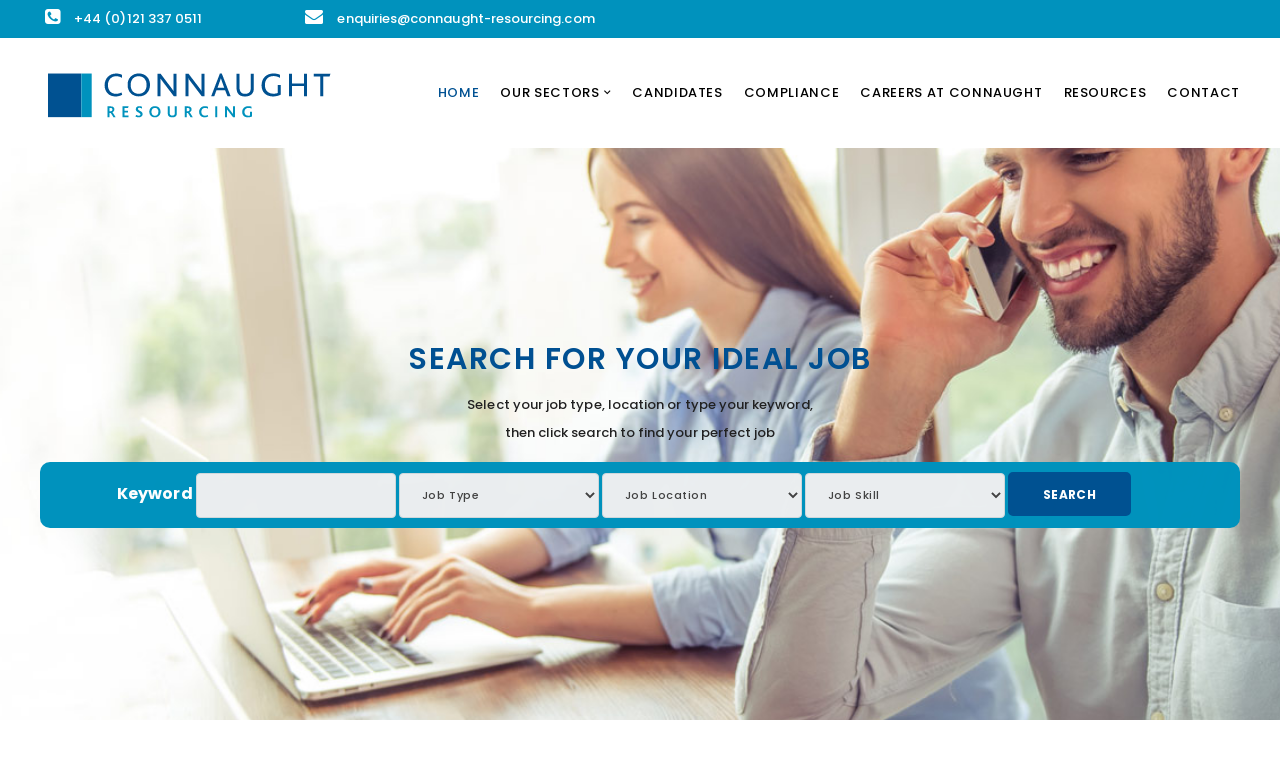

--- FILE ---
content_type: text/html; charset=UTF-8
request_url: https://connaught-resourcing.com/
body_size: 124505
content:
<!DOCTYPE html>
<html lang="en-US"
	prefix="og: https://ogp.me/ns#" >
<head>
<meta charset="UTF-8" />
<meta name="viewport" content="initial-scale=1, width=device-width" />
<link rel="profile" href="http://gmpg.org/xfn/11" />
<link rel="pingback" href="https://connaught-resourcing.com/xmlrpc.php" />
<title>Connaught Resourcing</title>

		<!-- All in One SEO 4.1.3.4 -->
		<meta name="description" content="Connaught Resourcing is a specialist recruiter with a clear vision and track record of delivering highly professional, compliant and affordable services for health and social care sectors throughout the UK."/>
		<link rel="canonical" href="https://connaught-resourcing.com/" />
		<meta property="og:site_name" content="Connaught Resourcing |" />
		<meta property="og:type" content="article" />
		<meta property="og:title" content="Connaught Resourcing" />
		<meta property="og:description" content="Connaught Resourcing is a specialist recruiter with a clear vision and track record of delivering highly professional, compliant and affordable services for health and social care sectors throughout the UK." />
		<meta property="og:url" content="https://connaught-resourcing.com/" />
		<meta property="article:published_time" content="2017-03-17T01:09:23Z" />
		<meta property="article:modified_time" content="2021-10-27T08:31:03Z" />
		<meta name="twitter:card" content="summary" />
		<meta name="twitter:domain" content="connaught-resourcing.com" />
		<meta name="twitter:title" content="Connaught Resourcing" />
		<meta name="twitter:description" content="Connaught Resourcing is a specialist recruiter with a clear vision and track record of delivering highly professional, compliant and affordable services for health and social care sectors throughout the UK." />
		<meta name="google" content="nositelinkssearchbox" />
		<script type="application/ld+json" class="aioseo-schema">
			{"@context":"https:\/\/schema.org","@graph":[{"@type":"WebSite","@id":"https:\/\/connaught-resourcing.com\/#website","url":"https:\/\/connaught-resourcing.com\/","name":"Connaught Resourcing","publisher":{"@id":"https:\/\/connaught-resourcing.com\/#organization"}},{"@type":"Organization","@id":"https:\/\/connaught-resourcing.com\/#organization","name":"Connaught Resourcing","url":"https:\/\/connaught-resourcing.com\/"},{"@type":"BreadcrumbList","@id":"https:\/\/connaught-resourcing.com\/#breadcrumblist","itemListElement":[{"@type":"ListItem","@id":"https:\/\/connaught-resourcing.com\/#listItem","position":"1","item":{"@type":"WebPage","@id":"https:\/\/connaught-resourcing.com\/","name":"Home","description":"Connaught Resourcing is a specialist recruiter with a clear vision and track record of delivering highly professional, compliant and affordable services for health and social care sectors throughout the UK.","url":"https:\/\/connaught-resourcing.com\/"}}]},{"@type":"WebPage","@id":"https:\/\/connaught-resourcing.com\/#webpage","url":"https:\/\/connaught-resourcing.com\/","name":"Connaught Resourcing","description":"Connaught Resourcing is a specialist recruiter with a clear vision and track record of delivering highly professional, compliant and affordable services for health and social care sectors throughout the UK.","inLanguage":"en-US","isPartOf":{"@id":"https:\/\/connaught-resourcing.com\/#website"},"breadcrumb":{"@id":"https:\/\/connaught-resourcing.com\/#breadcrumblist"},"datePublished":"2017-03-17T01:09:23+00:00","dateModified":"2021-10-27T08:31:03+00:00"}]}
		</script>
		<!-- All in One SEO -->

<link rel='dns-prefetch' href='//maps.googleapis.com' />
<link rel="alternate" type="application/rss+xml" title="Connaught Resourcing &raquo; Feed" href="https://connaught-resourcing.com/feed/" />
<link rel="alternate" type="application/rss+xml" title="Connaught Resourcing &raquo; Comments Feed" href="https://connaught-resourcing.com/comments/feed/" />
<script type="text/javascript">
/* <![CDATA[ */
window._wpemojiSettings = {"baseUrl":"https:\/\/s.w.org\/images\/core\/emoji\/14.0.0\/72x72\/","ext":".png","svgUrl":"https:\/\/s.w.org\/images\/core\/emoji\/14.0.0\/svg\/","svgExt":".svg","source":{"concatemoji":"https:\/\/connaught-resourcing.com\/wp-includes\/js\/wp-emoji-release.min.js?ver=6.4.3"}};
/*! This file is auto-generated */
!function(i,n){var o,s,e;function c(e){try{var t={supportTests:e,timestamp:(new Date).valueOf()};sessionStorage.setItem(o,JSON.stringify(t))}catch(e){}}function p(e,t,n){e.clearRect(0,0,e.canvas.width,e.canvas.height),e.fillText(t,0,0);var t=new Uint32Array(e.getImageData(0,0,e.canvas.width,e.canvas.height).data),r=(e.clearRect(0,0,e.canvas.width,e.canvas.height),e.fillText(n,0,0),new Uint32Array(e.getImageData(0,0,e.canvas.width,e.canvas.height).data));return t.every(function(e,t){return e===r[t]})}function u(e,t,n){switch(t){case"flag":return n(e,"\ud83c\udff3\ufe0f\u200d\u26a7\ufe0f","\ud83c\udff3\ufe0f\u200b\u26a7\ufe0f")?!1:!n(e,"\ud83c\uddfa\ud83c\uddf3","\ud83c\uddfa\u200b\ud83c\uddf3")&&!n(e,"\ud83c\udff4\udb40\udc67\udb40\udc62\udb40\udc65\udb40\udc6e\udb40\udc67\udb40\udc7f","\ud83c\udff4\u200b\udb40\udc67\u200b\udb40\udc62\u200b\udb40\udc65\u200b\udb40\udc6e\u200b\udb40\udc67\u200b\udb40\udc7f");case"emoji":return!n(e,"\ud83e\udef1\ud83c\udffb\u200d\ud83e\udef2\ud83c\udfff","\ud83e\udef1\ud83c\udffb\u200b\ud83e\udef2\ud83c\udfff")}return!1}function f(e,t,n){var r="undefined"!=typeof WorkerGlobalScope&&self instanceof WorkerGlobalScope?new OffscreenCanvas(300,150):i.createElement("canvas"),a=r.getContext("2d",{willReadFrequently:!0}),o=(a.textBaseline="top",a.font="600 32px Arial",{});return e.forEach(function(e){o[e]=t(a,e,n)}),o}function t(e){var t=i.createElement("script");t.src=e,t.defer=!0,i.head.appendChild(t)}"undefined"!=typeof Promise&&(o="wpEmojiSettingsSupports",s=["flag","emoji"],n.supports={everything:!0,everythingExceptFlag:!0},e=new Promise(function(e){i.addEventListener("DOMContentLoaded",e,{once:!0})}),new Promise(function(t){var n=function(){try{var e=JSON.parse(sessionStorage.getItem(o));if("object"==typeof e&&"number"==typeof e.timestamp&&(new Date).valueOf()<e.timestamp+604800&&"object"==typeof e.supportTests)return e.supportTests}catch(e){}return null}();if(!n){if("undefined"!=typeof Worker&&"undefined"!=typeof OffscreenCanvas&&"undefined"!=typeof URL&&URL.createObjectURL&&"undefined"!=typeof Blob)try{var e="postMessage("+f.toString()+"("+[JSON.stringify(s),u.toString(),p.toString()].join(",")+"));",r=new Blob([e],{type:"text/javascript"}),a=new Worker(URL.createObjectURL(r),{name:"wpTestEmojiSupports"});return void(a.onmessage=function(e){c(n=e.data),a.terminate(),t(n)})}catch(e){}c(n=f(s,u,p))}t(n)}).then(function(e){for(var t in e)n.supports[t]=e[t],n.supports.everything=n.supports.everything&&n.supports[t],"flag"!==t&&(n.supports.everythingExceptFlag=n.supports.everythingExceptFlag&&n.supports[t]);n.supports.everythingExceptFlag=n.supports.everythingExceptFlag&&!n.supports.flag,n.DOMReady=!1,n.readyCallback=function(){n.DOMReady=!0}}).then(function(){return e}).then(function(){var e;n.supports.everything||(n.readyCallback(),(e=n.source||{}).concatemoji?t(e.concatemoji):e.wpemoji&&e.twemoji&&(t(e.twemoji),t(e.wpemoji)))}))}((window,document),window._wpemojiSettings);
/* ]]> */
</script>
<style id='wp-emoji-styles-inline-css' type='text/css'>

	img.wp-smiley, img.emoji {
		display: inline !important;
		border: none !important;
		box-shadow: none !important;
		height: 1em !important;
		width: 1em !important;
		margin: 0 0.07em !important;
		vertical-align: -0.1em !important;
		background: none !important;
		padding: 0 !important;
	}
</style>
<link rel='stylesheet' id='wp-block-library-css' href='https://connaught-resourcing.com/wp-includes/css/dist/block-library/style.min.css?ver=6.4.3' type='text/css' media='all' />
<style id='classic-theme-styles-inline-css' type='text/css'>
/*! This file is auto-generated */
.wp-block-button__link{color:#fff;background-color:#32373c;border-radius:9999px;box-shadow:none;text-decoration:none;padding:calc(.667em + 2px) calc(1.333em + 2px);font-size:1.125em}.wp-block-file__button{background:#32373c;color:#fff;text-decoration:none}
</style>
<style id='global-styles-inline-css' type='text/css'>
body{--wp--preset--color--black: #000000;--wp--preset--color--cyan-bluish-gray: #abb8c3;--wp--preset--color--white: #ffffff;--wp--preset--color--pale-pink: #f78da7;--wp--preset--color--vivid-red: #cf2e2e;--wp--preset--color--luminous-vivid-orange: #ff6900;--wp--preset--color--luminous-vivid-amber: #fcb900;--wp--preset--color--light-green-cyan: #7bdcb5;--wp--preset--color--vivid-green-cyan: #00d084;--wp--preset--color--pale-cyan-blue: #8ed1fc;--wp--preset--color--vivid-cyan-blue: #0693e3;--wp--preset--color--vivid-purple: #9b51e0;--wp--preset--gradient--vivid-cyan-blue-to-vivid-purple: linear-gradient(135deg,rgba(6,147,227,1) 0%,rgb(155,81,224) 100%);--wp--preset--gradient--light-green-cyan-to-vivid-green-cyan: linear-gradient(135deg,rgb(122,220,180) 0%,rgb(0,208,130) 100%);--wp--preset--gradient--luminous-vivid-amber-to-luminous-vivid-orange: linear-gradient(135deg,rgba(252,185,0,1) 0%,rgba(255,105,0,1) 100%);--wp--preset--gradient--luminous-vivid-orange-to-vivid-red: linear-gradient(135deg,rgba(255,105,0,1) 0%,rgb(207,46,46) 100%);--wp--preset--gradient--very-light-gray-to-cyan-bluish-gray: linear-gradient(135deg,rgb(238,238,238) 0%,rgb(169,184,195) 100%);--wp--preset--gradient--cool-to-warm-spectrum: linear-gradient(135deg,rgb(74,234,220) 0%,rgb(151,120,209) 20%,rgb(207,42,186) 40%,rgb(238,44,130) 60%,rgb(251,105,98) 80%,rgb(254,248,76) 100%);--wp--preset--gradient--blush-light-purple: linear-gradient(135deg,rgb(255,206,236) 0%,rgb(152,150,240) 100%);--wp--preset--gradient--blush-bordeaux: linear-gradient(135deg,rgb(254,205,165) 0%,rgb(254,45,45) 50%,rgb(107,0,62) 100%);--wp--preset--gradient--luminous-dusk: linear-gradient(135deg,rgb(255,203,112) 0%,rgb(199,81,192) 50%,rgb(65,88,208) 100%);--wp--preset--gradient--pale-ocean: linear-gradient(135deg,rgb(255,245,203) 0%,rgb(182,227,212) 50%,rgb(51,167,181) 100%);--wp--preset--gradient--electric-grass: linear-gradient(135deg,rgb(202,248,128) 0%,rgb(113,206,126) 100%);--wp--preset--gradient--midnight: linear-gradient(135deg,rgb(2,3,129) 0%,rgb(40,116,252) 100%);--wp--preset--font-size--small: 13px;--wp--preset--font-size--medium: 20px;--wp--preset--font-size--large: 36px;--wp--preset--font-size--x-large: 42px;--wp--preset--spacing--20: 0.44rem;--wp--preset--spacing--30: 0.67rem;--wp--preset--spacing--40: 1rem;--wp--preset--spacing--50: 1.5rem;--wp--preset--spacing--60: 2.25rem;--wp--preset--spacing--70: 3.38rem;--wp--preset--spacing--80: 5.06rem;--wp--preset--shadow--natural: 6px 6px 9px rgba(0, 0, 0, 0.2);--wp--preset--shadow--deep: 12px 12px 50px rgba(0, 0, 0, 0.4);--wp--preset--shadow--sharp: 6px 6px 0px rgba(0, 0, 0, 0.2);--wp--preset--shadow--outlined: 6px 6px 0px -3px rgba(255, 255, 255, 1), 6px 6px rgba(0, 0, 0, 1);--wp--preset--shadow--crisp: 6px 6px 0px rgba(0, 0, 0, 1);}:where(.is-layout-flex){gap: 0.5em;}:where(.is-layout-grid){gap: 0.5em;}body .is-layout-flow > .alignleft{float: left;margin-inline-start: 0;margin-inline-end: 2em;}body .is-layout-flow > .alignright{float: right;margin-inline-start: 2em;margin-inline-end: 0;}body .is-layout-flow > .aligncenter{margin-left: auto !important;margin-right: auto !important;}body .is-layout-constrained > .alignleft{float: left;margin-inline-start: 0;margin-inline-end: 2em;}body .is-layout-constrained > .alignright{float: right;margin-inline-start: 2em;margin-inline-end: 0;}body .is-layout-constrained > .aligncenter{margin-left: auto !important;margin-right: auto !important;}body .is-layout-constrained > :where(:not(.alignleft):not(.alignright):not(.alignfull)){max-width: var(--wp--style--global--content-size);margin-left: auto !important;margin-right: auto !important;}body .is-layout-constrained > .alignwide{max-width: var(--wp--style--global--wide-size);}body .is-layout-flex{display: flex;}body .is-layout-flex{flex-wrap: wrap;align-items: center;}body .is-layout-flex > *{margin: 0;}body .is-layout-grid{display: grid;}body .is-layout-grid > *{margin: 0;}:where(.wp-block-columns.is-layout-flex){gap: 2em;}:where(.wp-block-columns.is-layout-grid){gap: 2em;}:where(.wp-block-post-template.is-layout-flex){gap: 1.25em;}:where(.wp-block-post-template.is-layout-grid){gap: 1.25em;}.has-black-color{color: var(--wp--preset--color--black) !important;}.has-cyan-bluish-gray-color{color: var(--wp--preset--color--cyan-bluish-gray) !important;}.has-white-color{color: var(--wp--preset--color--white) !important;}.has-pale-pink-color{color: var(--wp--preset--color--pale-pink) !important;}.has-vivid-red-color{color: var(--wp--preset--color--vivid-red) !important;}.has-luminous-vivid-orange-color{color: var(--wp--preset--color--luminous-vivid-orange) !important;}.has-luminous-vivid-amber-color{color: var(--wp--preset--color--luminous-vivid-amber) !important;}.has-light-green-cyan-color{color: var(--wp--preset--color--light-green-cyan) !important;}.has-vivid-green-cyan-color{color: var(--wp--preset--color--vivid-green-cyan) !important;}.has-pale-cyan-blue-color{color: var(--wp--preset--color--pale-cyan-blue) !important;}.has-vivid-cyan-blue-color{color: var(--wp--preset--color--vivid-cyan-blue) !important;}.has-vivid-purple-color{color: var(--wp--preset--color--vivid-purple) !important;}.has-black-background-color{background-color: var(--wp--preset--color--black) !important;}.has-cyan-bluish-gray-background-color{background-color: var(--wp--preset--color--cyan-bluish-gray) !important;}.has-white-background-color{background-color: var(--wp--preset--color--white) !important;}.has-pale-pink-background-color{background-color: var(--wp--preset--color--pale-pink) !important;}.has-vivid-red-background-color{background-color: var(--wp--preset--color--vivid-red) !important;}.has-luminous-vivid-orange-background-color{background-color: var(--wp--preset--color--luminous-vivid-orange) !important;}.has-luminous-vivid-amber-background-color{background-color: var(--wp--preset--color--luminous-vivid-amber) !important;}.has-light-green-cyan-background-color{background-color: var(--wp--preset--color--light-green-cyan) !important;}.has-vivid-green-cyan-background-color{background-color: var(--wp--preset--color--vivid-green-cyan) !important;}.has-pale-cyan-blue-background-color{background-color: var(--wp--preset--color--pale-cyan-blue) !important;}.has-vivid-cyan-blue-background-color{background-color: var(--wp--preset--color--vivid-cyan-blue) !important;}.has-vivid-purple-background-color{background-color: var(--wp--preset--color--vivid-purple) !important;}.has-black-border-color{border-color: var(--wp--preset--color--black) !important;}.has-cyan-bluish-gray-border-color{border-color: var(--wp--preset--color--cyan-bluish-gray) !important;}.has-white-border-color{border-color: var(--wp--preset--color--white) !important;}.has-pale-pink-border-color{border-color: var(--wp--preset--color--pale-pink) !important;}.has-vivid-red-border-color{border-color: var(--wp--preset--color--vivid-red) !important;}.has-luminous-vivid-orange-border-color{border-color: var(--wp--preset--color--luminous-vivid-orange) !important;}.has-luminous-vivid-amber-border-color{border-color: var(--wp--preset--color--luminous-vivid-amber) !important;}.has-light-green-cyan-border-color{border-color: var(--wp--preset--color--light-green-cyan) !important;}.has-vivid-green-cyan-border-color{border-color: var(--wp--preset--color--vivid-green-cyan) !important;}.has-pale-cyan-blue-border-color{border-color: var(--wp--preset--color--pale-cyan-blue) !important;}.has-vivid-cyan-blue-border-color{border-color: var(--wp--preset--color--vivid-cyan-blue) !important;}.has-vivid-purple-border-color{border-color: var(--wp--preset--color--vivid-purple) !important;}.has-vivid-cyan-blue-to-vivid-purple-gradient-background{background: var(--wp--preset--gradient--vivid-cyan-blue-to-vivid-purple) !important;}.has-light-green-cyan-to-vivid-green-cyan-gradient-background{background: var(--wp--preset--gradient--light-green-cyan-to-vivid-green-cyan) !important;}.has-luminous-vivid-amber-to-luminous-vivid-orange-gradient-background{background: var(--wp--preset--gradient--luminous-vivid-amber-to-luminous-vivid-orange) !important;}.has-luminous-vivid-orange-to-vivid-red-gradient-background{background: var(--wp--preset--gradient--luminous-vivid-orange-to-vivid-red) !important;}.has-very-light-gray-to-cyan-bluish-gray-gradient-background{background: var(--wp--preset--gradient--very-light-gray-to-cyan-bluish-gray) !important;}.has-cool-to-warm-spectrum-gradient-background{background: var(--wp--preset--gradient--cool-to-warm-spectrum) !important;}.has-blush-light-purple-gradient-background{background: var(--wp--preset--gradient--blush-light-purple) !important;}.has-blush-bordeaux-gradient-background{background: var(--wp--preset--gradient--blush-bordeaux) !important;}.has-luminous-dusk-gradient-background{background: var(--wp--preset--gradient--luminous-dusk) !important;}.has-pale-ocean-gradient-background{background: var(--wp--preset--gradient--pale-ocean) !important;}.has-electric-grass-gradient-background{background: var(--wp--preset--gradient--electric-grass) !important;}.has-midnight-gradient-background{background: var(--wp--preset--gradient--midnight) !important;}.has-small-font-size{font-size: var(--wp--preset--font-size--small) !important;}.has-medium-font-size{font-size: var(--wp--preset--font-size--medium) !important;}.has-large-font-size{font-size: var(--wp--preset--font-size--large) !important;}.has-x-large-font-size{font-size: var(--wp--preset--font-size--x-large) !important;}
.wp-block-navigation a:where(:not(.wp-element-button)){color: inherit;}
:where(.wp-block-post-template.is-layout-flex){gap: 1.25em;}:where(.wp-block-post-template.is-layout-grid){gap: 1.25em;}
:where(.wp-block-columns.is-layout-flex){gap: 2em;}:where(.wp-block-columns.is-layout-grid){gap: 2em;}
.wp-block-pullquote{font-size: 1.5em;line-height: 1.6;}
</style>
<link rel='stylesheet' id='cms-plugin-stylesheet-css' href='https://connaught-resourcing.com/wp-content/plugins/cmssuperheroes/assets/css/cms-style.css?ver=6.4.3' type='text/css' media='all' />
<link rel='stylesheet' id='contact-form-7-css' href='https://connaught-resourcing.com/wp-content/plugins/contact-form-7/includes/css/styles.css?ver=5.4.2' type='text/css' media='all' />
<link rel='stylesheet' id='rs-plugin-settings-css' href='https://connaught-resourcing.com/wp-content/plugins/revslider/public/assets/css/settings.css?ver=5.4.1' type='text/css' media='all' />
<style id='rs-plugin-settings-inline-css' type='text/css'>
#rs-demo-id {}
</style>
<link rel='stylesheet' id='tfree-slick-css' href='https://connaught-resourcing.com/wp-content/plugins/testimonial-free/public/assets/css/slick.css?ver=2.2.18' type='text/css' media='all' />
<link rel='stylesheet' id='tfree-font-awesome-css' href='https://connaught-resourcing.com/wp-content/plugins/testimonial-free/public/assets/css/font-awesome.min.css?ver=2.2.18' type='text/css' media='all' />
<link rel='stylesheet' id='tfree-deprecated-style-css' href='https://connaught-resourcing.com/wp-content/plugins/testimonial-free/public/assets/css/deprecated-style.css?ver=2.2.18' type='text/css' media='all' />
<link rel='stylesheet' id='tfree-style-css' href='https://connaught-resourcing.com/wp-content/plugins/testimonial-free/public/assets/css/style.css?ver=2.2.18' type='text/css' media='all' />
<link rel='stylesheet' id='wpbb_search_css-css' href='https://connaught-resourcing.com/wp-content/plugins/wpbroadbean-search/assets/wpbb-search.css?ver=6.4.3' type='text/css' media='all' />
<link rel='stylesheet' id='wp-recruitment-style-css' href='https://connaught-resourcing.com/wp-content/themes/wp-recruitment/style.css?ver=6.4.3' type='text/css' media='all' />
<link rel='stylesheet' id='child-style-css' href='https://connaught-resourcing.com/wp-content/themes/wp-recruitment-child/style.css?ver=1.0.0' type='text/css' media='all' />
<link rel='stylesheet' id='bootstrap-css' href='https://connaught-resourcing.com/wp-content/themes/wp-recruitment/assets/css/bootstrap.min.css?ver=3.3.2' type='text/css' media='all' />
<link rel='stylesheet' id='font-awesome-css' href='https://connaught-resourcing.com/wp-content/plugins/js_composer/assets/lib/bower/font-awesome/css/font-awesome.min.css?ver=5.1' type='text/css' media='all' />
<link rel='stylesheet' id='magnific-popup-css' href='https://connaught-resourcing.com/wp-content/themes/wp-recruitment/assets/css/magnific-popup.css?ver=1.0.0' type='text/css' media='all' />
<link rel='stylesheet' id='font-material-icon-css' href='https://connaught-resourcing.com/wp-content/themes/wp-recruitment/assets/css/material-design-iconic-font.min.css?ver=4.3.0' type='text/css' media='all' />
<!--[if lt IE 9]>
<link rel='stylesheet' id='wp-recruitment-ie-css' href='https://connaught-resourcing.com/wp-content/themes/wp-recruitment/assets/css/ie.css?ver=20121010' type='text/css' media='all' />
<![endif]-->
<link rel='stylesheet' id='cmssuperheroes-pe-icon-css' href='https://connaught-resourcing.com/wp-content/themes/wp-recruitment/assets/css/pe-icon-7-stroke.css?ver=1.0.1' type='text/css' media='all' />
<link rel='stylesheet' id='wp-recruitment-static-css' href='https://connaught-resourcing.com/wp-content/themes/wp-recruitment/assets/css/static.css?ver=1.0.0' type='text/css' media='all' />
<link rel='stylesheet' id='custom-dynamic-css' href='https://connaught-resourcing.com/wp-content/themes/wp-recruitment/assets/css/custom-dynamic.css?ver=6.4.3' type='text/css' media='all' />
<style id='custom-dynamic-inline-css' type='text/css'>
body #cms-page-title { 
                padding-top: ;
            }body #cms-page-title {
                padding-bottom: ;
            }body #cms-content.site-content { 
                padding-top: 0;
            }body #cms-content.site-content {
                padding-bottom: 0;
            }
</style>
<link rel='stylesheet' id='newsletter-css' href='https://connaught-resourcing.com/wp-content/plugins/newsletter/style.css?ver=7.2.2' type='text/css' media='all' />
<link rel='stylesheet' id='js_composer_front-css' href='https://connaught-resourcing.com/wp-content/plugins/js_composer/assets/css/js_composer.min.css?ver=5.1' type='text/css' media='all' />
<link rel='stylesheet' id='ecae-frontend-css' href='https://connaught-resourcing.com/wp-content/plugins/easy-custom-auto-excerpt/assets/style-frontend.css?ver=2.4.12' type='text/css' media='all' />
<link rel='stylesheet' id='ecae-buttonskin-none-css' href='https://connaught-resourcing.com/wp-content/plugins/easy-custom-auto-excerpt/buttons/ecae-buttonskin-none.css?ver=2.4.12' type='text/css' media='all' />
<script type="text/javascript" src="https://connaught-resourcing.com/wp-includes/js/jquery/jquery.min.js?ver=3.7.1" id="jquery-core-js"></script>
<script type="text/javascript" src="https://connaught-resourcing.com/wp-includes/js/jquery/jquery-migrate.min.js?ver=3.4.1" id="jquery-migrate-js"></script>
<script type="text/javascript" src="https://connaught-resourcing.com/wp-content/plugins/revslider/public/assets/js/jquery.themepunch.tools.min.js?ver=5.4.1" id="tp-tools-js"></script>
<script type="text/javascript" src="https://connaught-resourcing.com/wp-content/plugins/revslider/public/assets/js/jquery.themepunch.revolution.min.js?ver=5.4.1" id="revmin-js"></script>
<script type="text/javascript" src="https://connaught-resourcing.com/wp-content/plugins/wpbroadbean-search/assets/wpbb-search.js?ver=6.4.3" id="wpbb_search_js-js"></script>
<script type="text/javascript" src="https://connaught-resourcing.com/wp-content/themes/wp-recruitment/assets/js/bootstrap.min.js?ver=3.3.2" id="bootstrap-js"></script>
<script type="text/javascript" src="https://connaught-resourcing.com/wp-content/themes/wp-recruitment/assets/js/jquery.magnific-popup.min.js?ver=1.0.0" id="magnific-popup-js"></script>
<link rel="https://api.w.org/" href="https://connaught-resourcing.com/wp-json/" /><link rel="alternate" type="application/json" href="https://connaught-resourcing.com/wp-json/wp/v2/pages/840" /><link rel="EditURI" type="application/rsd+xml" title="RSD" href="https://connaught-resourcing.com/xmlrpc.php?rsd" />
<meta name="generator" content="WordPress 6.4.3" />
<link rel='shortlink' href='https://connaught-resourcing.com/' />
<link rel="alternate" type="application/json+oembed" href="https://connaught-resourcing.com/wp-json/oembed/1.0/embed?url=https%3A%2F%2Fconnaught-resourcing.com%2F" />
<link rel="alternate" type="text/xml+oembed" href="https://connaught-resourcing.com/wp-json/oembed/1.0/embed?url=https%3A%2F%2Fconnaught-resourcing.com%2F&#038;format=xml" />
<meta name="generator" content="Powered by Visual Composer - drag and drop page builder for WordPress."/>
<!--[if lte IE 9]><link rel="stylesheet" type="text/css" href="https://connaught-resourcing.com/wp-content/plugins/js_composer/assets/css/vc_lte_ie9.min.css" media="screen"><![endif]--><meta name="generator" content="Powered by Slider Revolution 5.4.1 - responsive, Mobile-Friendly Slider Plugin for WordPress with comfortable drag and drop interface." />
<link rel="icon" href="https://connaught-resourcing.com/wp-content/uploads/2018/07/cropped-favicon-32x32.jpg" sizes="32x32" />
<link rel="icon" href="https://connaught-resourcing.com/wp-content/uploads/2018/07/cropped-favicon-192x192.jpg" sizes="192x192" />
<link rel="apple-touch-icon" href="https://connaught-resourcing.com/wp-content/uploads/2018/07/cropped-favicon-180x180.jpg" />
<meta name="msapplication-TileImage" content="https://connaught-resourcing.com/wp-content/uploads/2018/07/cropped-favicon-270x270.jpg" />
<style type="text/css" title="dynamic-css" class="options-output">#cms-theme #cshero-header-inner.header-top #cshero-header-top, #cms-theme #cshero-header-inner.header-top #cshero-header-top .contact-top i{color:#ffffff;}#cms-theme #cshero-header-inner.header-top #cshero-header-top a{color:#ffffff;}#cms-theme #cshero-header-inner.header-top #cshero-header-top a:hover{color:#005192;}#cms-theme #cshero-header-inner.header-top #cshero-header-top{background-color:#0092bd;}#cshero-header-inner.header-1 #cshero-header #cshero-header-logo a img{height:118px;width:379px;}#cms-theme #cms-footer-top{background-color:#0092bd;}body #cms-footer-top .wg-title{color:#ffffff;}body #cms-footer-top{color:#ffffff;}body #cms-footer-top a, #cms-footer-top ul.menu li a{color:#ffffff;}body #cms-footer-top a:hover, #cms-footer-top ul.menu li a:hover{color:#005191;}#cms-theme #cms-footer-bottom{background-color:#005191;}body #cms-footer-bottom{color:#ffffff;}body #cms-footer-bottom a, #cms-footer-bottom #back_to_top .go_up{color:#ffffff;}body #cms-footer-bottom a:hover, #cms-footer-bottom #back_to_top .go_up:hover{color:#0092bd;}a{color:#005192;}a:hover{color:#0092bd;}body{opacity: 1;visibility: visible;-webkit-transition: opacity 0.24s ease-in-out;-moz-transition: opacity 0.24s ease-in-out;transition: opacity 0.24s ease-in-out;}.wf-loading body,{opacity: 0;}.ie.wf-loading body,{visibility: hidden;}.cshero-header-navigation .main-navigation .menu-main-menu li a, #cshero-header-inner #cshero-header .cshero-navigation-right span{opacity: 1;visibility: visible;-webkit-transition: opacity 0.24s ease-in-out;-moz-transition: opacity 0.24s ease-in-out;transition: opacity 0.24s ease-in-out;}.wf-loading .cshero-header-navigation .main-navigation .menu-main-menu li a, #cshero-header-inner #cshero-header .cshero-navigation-right span,{opacity: 0;}.ie.wf-loading .cshero-header-navigation .main-navigation .menu-main-menu li a, #cshero-header-inner #cshero-header .cshero-navigation-right span,{visibility: hidden;}h1{opacity: 1;visibility: visible;-webkit-transition: opacity 0.24s ease-in-out;-moz-transition: opacity 0.24s ease-in-out;transition: opacity 0.24s ease-in-out;}.wf-loading h1,{opacity: 0;}.ie.wf-loading h1,{visibility: hidden;}h2{opacity: 1;visibility: visible;-webkit-transition: opacity 0.24s ease-in-out;-moz-transition: opacity 0.24s ease-in-out;transition: opacity 0.24s ease-in-out;}.wf-loading h2,{opacity: 0;}.ie.wf-loading h2,{visibility: hidden;}h3{opacity: 1;visibility: visible;-webkit-transition: opacity 0.24s ease-in-out;-moz-transition: opacity 0.24s ease-in-out;transition: opacity 0.24s ease-in-out;}.wf-loading h3,{opacity: 0;}.ie.wf-loading h3,{visibility: hidden;}h4{opacity: 1;visibility: visible;-webkit-transition: opacity 0.24s ease-in-out;-moz-transition: opacity 0.24s ease-in-out;transition: opacity 0.24s ease-in-out;}.wf-loading h4,{opacity: 0;}.ie.wf-loading h4,{visibility: hidden;}h5{opacity: 1;visibility: visible;-webkit-transition: opacity 0.24s ease-in-out;-moz-transition: opacity 0.24s ease-in-out;transition: opacity 0.24s ease-in-out;}.wf-loading h5,{opacity: 0;}.ie.wf-loading h5,{visibility: hidden;}h6{opacity: 1;visibility: visible;-webkit-transition: opacity 0.24s ease-in-out;-moz-transition: opacity 0.24s ease-in-out;transition: opacity 0.24s ease-in-out;}.wf-loading h6,{opacity: 0;}.ie.wf-loading h6,{visibility: hidden;}</style><style type="text/css" data-type="vc_custom-css">.cms-testimonial-layout1 .cms-testimonial-content:before {
width:0px!important;
height:0px!important;
display:none!important;
    
    
    
}


.cms-testimonial-layout1 .cms-testimonial-content:after {
width:0px!important;
height:0px!important;
display:none!important;
    
    
    
}


.cms-testimonial-layout1 .cms-testimonial-content {
    
padding-top:10px!important;
padding-bottom:10px!important;


}


.owl-controls .owl-nav .owl-prev, .owl-controls .owl-nav .owl-next  {
 
 margin-top:0px!important;
    
}

.welcome { margin-bottom:0px!important; padding-bottom:0px!important; font-weight:400 !important;}

@media (max-width: 450px){
.welcome {font-size:20px!important;} }


@media (max-width: 767px){
.welcome {font-size:40px!important;} }

.pagelogo  { margin-top:0px!important; padding-top:0px!important; font-weight:400 !important;}

img.attachment-medium.size-medium.wp-post-image {
    
    display:none!important;
    width:0px!important;
    
}

div.cms-testimonial-image {
    
    display:none!important;
    width:0px!important;
    
}
</style><style type="text/css" data-type="vc_shortcodes-custom-css">.vc_custom_1635323462606{background-image: url(https://connaught-resourcing.com/wp-content/uploads/2017/05/banner2.jpg?id=1009) !important;}.vc_custom_1515757275738{border-top-width: 1px !important;border-bottom-width: 1px !important;background-color: #ffffff !important;}.vc_custom_1515757057087{border-top-width: 1px !important;border-bottom-width: 1px !important;background-color: #e9f4f6 !important;}.vc_custom_1530881842510{padding-top: 112px !important;padding-bottom: 90px !important;background-color: rgba(0,146,189,0.52) !important;*background-color: rgb(0,146,189) !important;}.vc_custom_1502122737036{margin-bottom: 300px !important;}.vc_custom_1551700189703{margin-top: 160px !important;}.vc_custom_1477042270812{margin-top: -90px !important;}.vc_custom_1477042270812{margin-top: -90px !important;}.vc_custom_1515748071052{margin-bottom: 8px !important;}.vc_custom_1477362763763{padding-right: 80px !important;}</style><noscript><style type="text/css"> .wpb_animate_when_almost_visible { opacity: 1; }</style></noscript></head>
<body id="cms-theme" class="home page-template-default page page-id-840 wpb-js-composer js-comp-ver-5.1 vc_responsive">
<div id="page" class="hfeed site">
	<header id="masthead" class="site-header">
		<div id="cshero-header-inner" class="header-1 header-top">
    <div id="cshero-header-top" class="hidden-xs header-top-dark">
        <div class="no-container">
            <div class="row">
                <div class="col-xs-12 col-sm-12 col-md-8 col-lg-8 text-center-sm text-center-xs">
                    <ul class="contact-top">
                                                    <li><a href="tel:+44 (0)121 337 0511"><i class="fa fa-phone-square"></i>+44 (0)121 337 0511</a></li>
                                                                            <li><a href="mailto:enquiries@connaught-resourcing.com"><i class="fa fa-envelope"></i>enquiries@connaught-resourcing.com</a></li>
                                            </ul>
                </div>
                <div class="col-xs-12 col-sm-12 col-md-4 col-lg-4 text-center-sm text-center-xs text-right">
                        <ul class="social-top">
            </ul>
                    </div>
            </div>
        </div>
    </div>
    <div id="cshero-header-wrapper">
        <div id="cshero-header" class="cshero-main-header sticky-desktop">
            <div class="no-container">
                <div class="row">
                    <div id="cshero-header-logo">
                        <a href="https://connaught-resourcing.com/"><img alt="Logo" src="https://connaught-resourcing.com/wp-content/uploads/2018/01/ConnaughtResourcingLogo.svg"></a>                    </div><!-- #site-logo -->
                    <div id="cshero-header-navigation">
                        <div class="cshero-header-navigation-inner clearfix">
                            <div id="cshero-header-navigation-primary" class="cshero-header-navigation">

                                <div class="cshero-navigation-right">
                                                                    </div>

                                <nav id="site-navigation" class="main-navigation">
                                    <div class="menu-main-menu-container"><ul id="menu-main-menu" class="nav-menu menu-main-menu"><li id="menu-item-1006" class="menu-item menu-item-type-post_type menu-item-object-page menu-item-home current-menu-item page_item page-item-840 current_page_item menu-item-1006"><a href="https://connaught-resourcing.com/" aria-current="page">Home</a></li>
<li id="menu-item-1703" class="menu-item menu-item-type-custom menu-item-object-custom menu-item-has-children menu-item-1703"><a>Our Sectors</a>
<ul class="sub-menu">
	<li id="menu-item-1702" class="menu-item menu-item-type-post_type menu-item-object-page menu-item-1702"><a href="https://connaught-resourcing.com/our-sectors/healthcare/">Healthcare</a></li>
	<li id="menu-item-1701" class="menu-item menu-item-type-post_type menu-item-object-page menu-item-1701"><a href="https://connaught-resourcing.com/our-sectors/social-care/">Social Care</a></li>
</ul>
</li>
<li id="menu-item-1011" class="menu-item menu-item-type-post_type menu-item-object-page menu-item-1011"><a href="https://connaught-resourcing.com/candidates-2/">Candidates</a></li>
<li id="menu-item-1061" class="menu-item menu-item-type-post_type menu-item-object-page menu-item-1061"><a href="https://connaught-resourcing.com/compliance/">Compliance</a></li>
<li id="menu-item-1064" class="menu-item menu-item-type-post_type menu-item-object-page menu-item-1064"><a href="https://connaught-resourcing.com/careers/">Careers at Connaught</a></li>
<li id="menu-item-1631" class="menu-item menu-item-type-post_type menu-item-object-page menu-item-1631"><a href="https://connaught-resourcing.com/resources/">Resources</a></li>
<li id="menu-item-933" class="menu-item menu-item-type-post_type menu-item-object-page menu-item-933"><a href="https://connaught-resourcing.com/contact/">Contact</a></li>
</ul></div>                                </nav><!-- #site-navigation -->

                            </div>
                        </div>
                    </div>
                    <div id="cshero-menu-mobile">
                        <i class="open-menu zmdi zmdi-menu"></i>
                        <i class="open-user zmdi zmdi-account"></i>
                        <i class="open-cart-job zmdi zmdi-shopping-cart"></i>
                    </div><!-- #menu-mobile -->
                </div>
            </div>
        </div>
    </div>
</div>	</header><!-- #masthead -->
    <!-- #page-title -->
	<div id="cms-content" class="site-content">
<div id="primary" class="container is-no-sidebar">
    <div class="row">
        <div id="content" class="col-xs-12 col-sm-12 col-md-12 col-lg-12">
            <main id="main" class="site-main">

                <article id="post-840" class="post-840 page type-page status-publish hentry">
	<div class="entry-content">

			<div data-vc-full-width="true" data-vc-full-width-init="false" data-vc-parallax="1.5" class="vc_row wpb_row vc_row-fluid vc_custom_1635323462606 vc_row-has-fill vc_general vc_parallax vc_parallax-content-moving"><div class="wpb_column vc_column_container vc_col-sm-12"><div class="vc_column-inner vc_custom_1502122737036"><div class="wpb_wrapper">
	<div class="wpb_text_column wpb_content_element  wpb_animate_when_almost_visible wpb_fadeIn fadeIn vc_custom_1551700189703" >
		<div class="wpb_wrapper">
			<h2 style="text-align: center;"><span style="color: #005092;">SEARCH FOR YOUR IDEAL JOB</span></h2>
<p style="text-align: center;">Select your job type, location or type your keyword,<br />
then click search to find your perfect job</p>
<p style="text-align: center;"><div class="wpbb-search-wrapper" id="wpbb-search-wrapper"><form name="wpbb-search" class="wpbb-search-form" id="wpbb-search-form" action="https://connaught-resourcing.com/jobs/" method="post">				<div class="wpbb-search-input-wrap wpbb-search-input-number wpbb-search-type-meta">
					
					<label for="_wpbb_job_salary_from">Minimum Salary</label>

													<input type="number" name="wpbb_search[meta][_wpbb_job_salary_from]" value="" class="wpbb-search-input" id="_wpbb_job_salary_from" placeholder="" />
								
				</div><!-- // search-field-wrapper -->
								<div class="wpbb-search-input-wrap wpbb-search-input-text wpbb-search-type-misc">
					
					<label for="s">Keyword</label>

													<input type="text" name="wpbb_search[misc][s]" value="" class="wpbb-search-input" id="s" placeholder="" />
								
				</div><!-- // search-field-wrapper -->
								<div class="wpbb-search-input-wrap wpbb-search-input-select wpbb-search-type-taxonomy">

					<label for="wpbb_job_type">Job Types</label>
					
							<select name="wpbb_search[taxonomy][wpbb_job_type]" class="wpbb-search-input" id="wpbb_job_type">

																		<option value="0">Job Type</option>
																				<option value="53" >perm</option>
																				<option value="33" >Permanent</option>
																				<option value="48" >temp</option>
																				<option value="26" >Temporary</option>
										
							</select>

												</div><!-- // field-wrapper-class -->
									<div class="wpbb-search-input-wrap wpbb-search-input-select wpbb-search-type-taxonomy">

					<label for="wpbb_job_location">Job Locations</label>
					
							<select name="wpbb_search[taxonomy][wpbb_job_location]" class="wpbb-search-input" id="wpbb_job_location">

																		<option value="0">Job Location</option>
																				<option value="198" >Bedfordshire</option>
																				<option value="88" >berkshire</option>
																				<option value="67" >bristol</option>
																				<option value="89" >Buckinghamshire</option>
																				<option value="162" >Cambridgeshire</option>
																				<option value="392" >Cheshire</option>
																				<option value="97" >County Durham</option>
																				<option value="70" >derbyshire</option>
																				<option value="137" >Devon</option>
																				<option value="317" >East Riding of Yorkshire</option>
																				<option value="51" >essex</option>
																				<option value="338" >Flintshire</option>
																				<option value="501" >Gloucestershire</option>
																				<option value="73" >greater-manchester</option>
																				<option value="54" >hampshire</option>
																				<option value="500" >Hereford &amp; Worcester</option>
																				<option value="71" >hertfordshire</option>
																				<option value="41" >Kent</option>
																				<option value="72" >leicestershire</option>
																				<option value="299" >Lincolnshire</option>
																				<option value="20" >London</option>
																				<option value="91" >Merseyside</option>
																				<option value="540" >Norfolk</option>
																				<option value="145" >North Yorkshire</option>
																				<option value="227" >Northamptonshire</option>
																				<option value="536" >Northumberland</option>
																				<option value="388" >Nottinghamshire</option>
																				<option value="256" >Oxfordshire</option>
																				<option value="66" >shropshire</option>
																				<option value="87" >somerset</option>
																				<option value="545" >South Yorkshire</option>
																				<option value="143" >Staffordshire</option>
																				<option value="68" >suffolk</option>
																				<option value="69" >surrey</option>
																				<option value="523" >Torfaen</option>
																				<option value="98" >Tyne &amp; Wear</option>
																				<option value="65" >warwickshire</option>
																				<option value="144" >West Sussex</option>
																				<option value="179" >West Yorkshire</option>
																				<option value="64" >west-midlands</option>
																				<option value="86" >wiltshire</option>
										
							</select>

												</div><!-- // field-wrapper-class -->
									<div class="wpbb-search-input-wrap wpbb-search-input-select wpbb-search-type-taxonomy">

					<label for="wpbb_job_skill">Job Skills</label>
					
							<select name="wpbb_search[taxonomy][wpbb_job_skill]" class="wpbb-search-input" id="wpbb_job_skill">

																		<option value="0">Job Skill</option>
																				<option value="147" >&quot;support worker&quot;</option>
																				<option value="59" >111</option>
																				<option value="489" >111 Call Handler</option>
																				<option value="488" >111 Health Advisor</option>
																				<option value="164" >111 Service</option>
																				<option value="471" >111, health advisor, call handler, call advisor, call centre, nhs, nhs 111, HA, CH</option>
																				<option value="486" >111, health advisor, call handler, call advisor, call centre, nhs, nhs 111, HA, CH, 111 health advisor, 111 call handler, 111 call advisor</option>
																				<option value="492" >111, health advisor, call handler, call advisor, customer service, customer assistant, call centre, nhs, nhs 111, HA, CH, 111 health advisor, 111 call handler, 111 call advisor</option>
																				<option value="169" >999</option>
																				<option value="541" >999, Call Handler, Dispatcher, Emergency Medical Dispatcher</option>
																				<option value="512" >999, Call Handler, Emergency Services, Healthcare, Customer Service, Call Centre, Health Advisor</option>
																				<option value="519" >999, Emergency Call Taker, Call Handler, Customer Service, Call Centre</option>
																				<option value="527" >999, Emergency, Ambulance Service, Dispatch, Call Centre, Contact Centre, Customer Service</option>
																				<option value="475" >A&amp;E Nurse</option>
																				<option value="78" >Abortion Care</option>
																				<option value="158" >Absence Advisor</option>
																				<option value="255" >Account Manager</option>
																				<option value="264" >Admin</option>
																				<option value="156" >Administration</option>
																				<option value="529" >Administrator</option>
																				<option value="295" >Adult Care</option>
																				<option value="283" >adults</option>
																				<option value="235" >Advanced Nurse Practitioner</option>
																				<option value="277" >Advanced Practice</option>
																				<option value="234" >Advanced Practitioner</option>
																				<option value="108" >Agency</option>
																				<option value="176" >AgencyLondon</option>
																				<option value="236" >ANP</option>
																				<option value="267" >ASD</option>
																				<option value="135" >Ashford</option>
																				<option value="104" >Assessment</option>
																				<option value="313" >Assistant</option>
																				<option value="266" >Autism</option>
																				<option value="268" >Autistic Adults</option>
																				<option value="174" >Band 5</option>
																				<option value="208" >Band 6</option>
																				<option value="76" >Band 7</option>
																				<option value="110" >Barking</option>
																				<option value="129" >Bristol</option>
																				<option value="184" >call</option>
																				<option value="146" >Call Advisor</option>
																				<option value="55" >Call Centre</option>
																				<option value="507" >Call Centre, Customer Service, Call Handler, NHS 111, Health Advisor,</option>
																				<option value="506" >Call Centre, Customer Service, Health Advisor, Call Handler, NHS 111</option>
																				<option value="495" >Call Centre, Customer Service, Health Advisor, NHS 111</option>
																				<option value="84" >Call Handler</option>
																				<option value="496" >Call Handler, Call Centre, Customer Service</option>
																				<option value="498" >Call Handler, Call Centre, Customer Service, Customer Service Advisor</option>
																				<option value="516" >Call Handler, Health Advisor, Customer Service, Call Centre, 111, NHS</option>
																				<option value="202" >Cambridgeshire</option>
																				<option value="282" >care</option>
																				<option value="213" >Care Assistant</option>
																				<option value="460" >Care Assistant, Care Home, Nursing Home, Carer, Support Worker, Healthcare Assistant</option>
																				<option value="454" >Care Assistant, Care Worker, Elderly Care, Dementia Care, Care Home, Nursing Home</option>
																				<option value="474" >Care Assistant, Care Worker, Support Worker, Dementia, Elderly, Care Home, Nursing Home</option>
																				<option value="509" >Care Assistant, Care Worker, Support Worker, Nursing Home, Care Home</option>
																				<option value="473" >Care Assistant, Carer, Support Worker, Care Home, Nursing Home, Dementia, Elderly</option>
																				<option value="456" >Care Assistant, Elderly Care, Dementia Care, Nursing Home, Care Home,</option>
																				<option value="455" >Care Assistant, Nights Care Assistant, Elderly Care, Dementia Care, Nursing Home, Care Home,</option>
																				<option value="503" >Care Assistant, Senior Care Assistant</option>
																				<option value="389" >Care Assistant, Senior Care Assistant, Care Home, Nursing Home, Team Leader, Elderly Care, Dementia Care</option>
																				<option value="481" >Care Assistant, Senior Care Assistant, Elderly, Dementia, Care Home</option>
																				<option value="510" >Care Assistant, Senior Care Assistant, Nursing Home, Care Home</option>
																				<option value="216" >Care Home</option>
																				<option value="274" >Care Home Manager</option>
																				<option value="483" >Care Home Manager, Home Manager, Registered Manager. Elderly Care, Dementia Care</option>
																				<option value="221" >care home nurse</option>
																				<option value="226" >care home worker</option>
																				<option value="363" >Care Home, Nursing Home, Home Manager, Care Home Manager, Nursing Home Manager, Nurse, RGN, RMN, RNLD</option>
																				<option value="316" >Care Manager</option>
																				<option value="293" >Care Practitioner</option>
																				<option value="205" >Care Worker</option>
																				<option value="225" >carer</option>
																				<option value="133" >Chesterfield</option>
																				<option value="304" >Children&#039;s Care</option>
																				<option value="249" >children&#039;s carer</option>
																				<option value="307" >children&#039;s home</option>
																				<option value="328" >Children&#039;s Homes</option>
																				<option value="250" >children&#039;s residential</option>
																				<option value="325" >Children&#039;s Residential Care</option>
																				<option value="270" >Children&#039;s Residential Work</option>
																				<option value="271" >Children&#039;s Support Work</option>
																				<option value="248" >children&#039;s support worker</option>
																				<option value="140" >Chippenham</option>
																				<option value="74" >Clinical</option>
																				<option value="93" >Clinical Advisor</option>
																				<option value="538" >Clinical Advisor, Nurse, Paramedic, Emergency Care, 111</option>
																				<option value="167" >Clinical Advisors</option>
																				<option value="344" >Clinical Lead</option>
																				<option value="308" >Clinical Practitioner</option>
																				<option value="470" >Clinical, RGN, Nurse, 111, Senior Nurse</option>
																				<option value="309" >Clinician</option>
																				<option value="203" >Community Care</option>
																				<option value="326" >Complex Needs</option>
																				<option value="189" >Contact Centre</option>
																				<option value="458" >Covid-19 Vaccination Immunisers</option>
																				<option value="171" >Coxheath</option>
																				<option value="170" >Crawley</option>
																				<option value="111" >Croydon</option>
																				<option value="57" >Customer Facing</option>
																				<option value="56" >Customer Service</option>
																				<option value="149" >Customer Services</option>
																				<option value="254" >Customer Success Associate</option>
																				<option value="163" >dementia</option>
																				<option value="217" >Dementia Care</option>
																				<option value="459" >Dental Nurse</option>
																				<option value="330" >Deputy</option>
																				<option value="340" >Deputy Care Manager</option>
																				<option value="251" >Deputy Clinical Services Matron</option>
																				<option value="331" >deputy home manager</option>
																				<option value="242" >Deputy Manager</option>
																				<option value="482" >Deputy Manager, Deputy Home Manager, Deputy Care Manager, Elderly Care, Dementia, Care Home</option>
																				<option value="414" >Deputy Manager, Manager, Home Manager, Care Home, Elderly, Dementia</option>
																				<option value="132" >Derby</option>
																				<option value="349" >Digital marketing</option>
																				<option value="347" >digital media</option>
																				<option value="204" >Domiciliary Care</option>
																				<option value="122" >Dorking</option>
																				<option value="125" >Dudley</option>
																				<option value="131" >East Midlands</option>
																				<option value="305" >EBD</option>
																				<option value="229" >ECP</option>
																				<option value="218" >Elderly</option>
																				<option value="212" >Elderly Care</option>
																				<option value="231" >Emergency Care Practitioner</option>
																				<option value="230" >Emergency Nurse Practitioner</option>
																				<option value="341" >Emotional and Behavioural Disorder</option>
																				<option value="334" >Emotional and Behavioural Disorders</option>
																				<option value="374" >Emotional and Behavioural Disorders, Residential Care, Residential Childcare, Children&#039;s Home, Therapeutic Care, Prepare to Foster Care</option>
																				<option value="228" >ENP</option>
																				<option value="294" >ESBD</option>
																				<option value="61" >Excellent Palary</option>
																				<option value="62" >Excellent Pay</option>
																				<option value="115" >Excellent Pay Rates</option>
																				<option value="83" >Excellent Rates</option>
																				<option value="63" >Excellent Salary</option>
																				<option value="138" >Exeter</option>
																				<option value="200" >Face to Face</option>
																				<option value="323" >Facial Aesthetics</option>
																				<option value="499" >family support</option>
																				<option value="107" >Flexible</option>
																				<option value="183" >Flexible Hours</option>
																				<option value="193" >Flexible Working</option>
																				<option value="118" >Full Time</option>
																				<option value="154" >Graduate</option>
																				<option value="528" >Graduate,Grad,Recruitment,Recruitment Consultant,Trainee,Healthcare,Resourcing,Permanent,Birmingham</option>
																				<option value="324" >Hay Fever Injections</option>
																				<option value="127" >HCPC</option>
																				<option value="60" >Health Advisor</option>
																				<option value="487" >Health Advisor, Call Handler, Call Advisor, NHS 111, Customer Service, Call Centre</option>
																				<option value="513" >Health Advisor, Call Handler, NHS 111, 999 Customer Service, Call Centre</option>
																				<option value="525" >Health Advisor, Customer Service, Call Centre, Customer Service Advisor, NHS, 111</option>
																				<option value="207" >Health and Social Care</option>
																				<option value="391" >Health Care Assistant, HCA, Care Assistant, Senior Care Assistant, Nursing Home, Care Home, Carer</option>
																				<option value="150" >Healthcare</option>
																				<option value="280" >healthcare assistant</option>
																				<option value="201" >Hinchingbrooke</option>
																				<option value="210" >Home Care</option>
																				<option value="246" >Home Manager</option>
																				<option value="373" >Home Manager, Registered Manager, Mental Health, Learning Disabilities, Supported Living</option>
																				<option value="195" >Home Working</option>
																				<option value="415" >Home Working Cancer Nurse Specialist</option>
																				<option value="211" >Homecare</option>
																				<option value="96" >Homeworking</option>
																				<option value="253" >Hospitals</option>
																				<option value="504" >housekeeper</option>
																				<option value="533" >Housing</option>
																				<option value="155" >HR</option>
																				<option value="112" >Inbound</option>
																				<option value="100" >Inbound Call Centre</option>
																				<option value="160" >Insight</option>
																				<option value="123" >Ipswich</option>
																				<option value="175" >Kensington and Chelsea</option>
																				<option value="121" >Kent</option>
																				<option value="177" >Kingston Upon Thames</option>
																				<option value="116" >Ladbroke Grove</option>
																				<option value="332" >leadership</option>
																				<option value="343" >Learning Difficulties</option>
																				<option value="272" >Learning Disabilities</option>
																				<option value="275" >Learning Disabilities Nurse</option>
																				<option value="134" >Leicester</option>
																				<option value="318" >Level 3</option>
																				<option value="337" >Level 3 Health and Social Care</option>
																				<option value="109" >London</option>
																				<option value="257" >Luxury Care Home</option>
																				<option value="333" >management</option>
																				<option value="75" >Manager</option>
																				<option value="276" >Mental Health</option>
																				<option value="258" >Mental Health Nurse</option>
																				<option value="312" >Mental Health Nurse RGN</option>
																				<option value="181" >Midwife</option>
																				<option value="130" >Milton Keynes</option>
																				<option value="192" >Newcastle</option>
																				<option value="58" >NHS</option>
																				<option value="95" >NHS 111</option>
																				<option value="491" >NHS 111 Call Handler</option>
																				<option value="468" >nhs 111, 111, 111 clinical advisor, 111 clinician, clinician, clinical advisor, nurse, paramedic, pathways trained, pathways, nurse advisor</option>
																				<option value="490" >nhs 111, 111, 111 clinical advisor, 111 clinician, clinician, clinical advisor, nurse, paramedic, pathways, nurse advisor</option>
																				<option value="493" >nhs 111, 111, scheduling, planning, analyst, rota, rostering, scheduling and planning, data, admin</option>
																				<option value="497" >NHS 111, Clinical Advisor, Nurse, Paramedic, RGN, Registered General Nurse,</option>
																				<option value="530" >NHS 111, Health Advisor, Call Centre, Customer Service</option>
																				<option value="532" >NHS 111, Health Advisor, Call Handler, Call Centre, Customer Service</option>
																				<option value="531" >NHS 111, NHS, Health Advisor, Call Handler, Customer Service, Call Centre</option>
																				<option value="449" >NHS 111,111,999,Clinical Advisor,Nurse Advisor,Paramedic Advisor,Nurse,Paramedic,NMC,HCPC,Temporary,Flexible,Excellent Pay Rates,Crawley</option>
																				<option value="356" >NHS 111,111,Call Handler,Health Advisor,Call Centre,Flexible,Agency,West London,Kensington and Chelsea</option>
																				<option value="479" >NHS 111,111,Clinical Advisor,Clinician,Nurse,Paramedic,Telephone Triage,RGN,NMC,HCPC,Flexible,Good pay rates,Temporary,Bedford</option>
																				<option value="477" >NHS 111,111,Clinical Advisor,Clinician,Nurse,Paramedic,Telephone Triage,RGN,NMC,HCPC,Flexible,Good pay rates,Temporary,Plymouth</option>
																				<option value="480" >NHS 111,111,Clinical Advisor,Clinician,Nurse,Paramedic,Telephone Triage,RGN,NMC,HCPC,Flexible,Good pay rates,Temporary,Welwyn Garden City,Herts</option>
																				<option value="447" >NHS 111,111,Clinical Advisor,Nurse Advisor,Paramedic Advisor,Nurse,Paramedic,NMC,HCPC,Temporary,Flexible,Excellent Pay Rates,Barking</option>
																				<option value="408" >NHS 111,111,Clinical Advisor,Nurse Advisor,Paramedic Advisor,Nurse,Paramedic,NMC,HCPC,Temporary,Flexible,Excellent Pay Rates,Bristol</option>
																				<option value="358" >NHS 111,111,Clinical Advisor,Nurse Advisor,Paramedic Advisor,Nurse,Paramedic,NMC,HCPC,Temporary,Flexible,Excellent Pay Rates,Chesterfield</option>
																				<option value="403" >NHS 111,111,Clinical Advisor,Nurse Advisor,Paramedic Advisor,Nurse,Paramedic,NMC,HCPC,Temporary,Flexible,Excellent Pay Rates,Chippenham</option>
																				<option value="448" >NHS 111,111,Clinical Advisor,Nurse Advisor,Paramedic Advisor,Nurse,Paramedic,NMC,HCPC,Temporary,Flexible,Excellent Pay Rates,Croydon</option>
																				<option value="359" >NHS 111,111,Clinical Advisor,Nurse Advisor,Paramedic Advisor,Nurse,Paramedic,NMC,HCPC,Temporary,Flexible,Excellent Pay Rates,Derby</option>
																				<option value="407" >NHS 111,111,Clinical Advisor,Nurse Advisor,Paramedic Advisor,Nurse,Paramedic,NMC,HCPC,Temporary,Flexible,Excellent Pay Rates,Dorking</option>
																				<option value="409" >NHS 111,111,Clinical Advisor,Nurse Advisor,Paramedic Advisor,Nurse,Paramedic,NMC,HCPC,Temporary,Flexible,Excellent Pay Rates,Ipswich</option>
																				<option value="360" >NHS 111,111,Clinical Advisor,Nurse Advisor,Paramedic Advisor,Nurse,Paramedic,NMC,HCPC,Temporary,Flexible,Excellent Pay Rates,London</option>
																				<option value="478" >NHS 111,111,Clinical Advisor,Nurse Advisor,Paramedic Advisor,Nurse,Paramedic,NMC,HCPC,Temporary,Flexible,Excellent Pay Rates,Peterborough,Triage,Assessment,Phone based</option>
																				<option value="406" >NHS 111,111,Clinical Advisor,Nurse Advisor,Paramedic Advisor,Nurse,Paramedic,NMC,HCPC,Temporary,Flexible,Excellent Pay Rates,Southall</option>
																				<option value="404" >NHS 111,111,Clinical Advisor,Nurse Advisor,Paramedic Advisor,Nurse,Paramedic,NMC,HCPC,Temporary,Flexible,Excellent Pay Rates,Stockton-On-Tees</option>
																				<option value="405" >NHS 111,111,Clinical Advisor,Nurse Advisor,Paramedic Advisor,Nurse,Paramedic,NMC,HCPC,Temporary,Flexible,Excellent Pay Rates,Stoke,Stafford</option>
																				<option value="357" >NHS 111,111,Clinical Advisor,Nurse Advisor,Paramedic Advisor,Nurse,Paramedic,NMC,HCPC,Temporary,Flexible,Excellent Pay Rates,Taunton</option>
																				<option value="335" >Night Care Assistant</option>
																				<option value="345" >Night Care Worker</option>
																				<option value="300" >Night Carer</option>
																				<option value="462" >Night Carer, Night Care Assistant, Care Assistant, Support Worker, Care Home, Nursing Home, Elderly Care, Health Care Assistant</option>
																				<option value="315" >Night Manager (Nurse)</option>
																				<option value="314" >Night Nurse</option>
																				<option value="361" >Night Senior Care Assistant</option>
																				<option value="259" >Night shifts</option>
																				<option value="239" >Nights</option>
																				<option value="126" >NMC</option>
																				<option value="136" >Norbiton</option>
																				<option value="278" >NP</option>
																				<option value="79" >Nurse</option>
																				<option value="105" >Nurse Advisor</option>
																				<option value="297" >Nurse Band 5 Community Nursing</option>
																				<option value="425" >Nurse Manager, Night Nurse Manager, Care Manager, Registered General Nurse, Nurse, RGN, Care Home, Nursing Home</option>
																				<option value="232" >Nurse Practitioner</option>
																				<option value="395" >Nurse, Bank Nurse, Nursing Home, Care Home, RGN, Registered General Nurse</option>
																				<option value="386" >Nurse, Elderly Care, Dementia, Mental Health Nurse RGN, Clinical Nurse,</option>
																				<option value="385" >Nurse, Manager, Elderly Care, Dementia, Mental Health, Deputy Manager, Care Home, Hospice</option>
																				<option value="372" >Nurse, Nursing Home, Care Home</option>
																				<option value="547" >Nurse, Paramedic, Band 6, 999, Emergency Care, Critical Care, Intensive Care, Triage, A&amp;E, Accident and Emergency</option>
																				<option value="521" >Nurse, Paramedic, Clinical Advisor, NHS 111</option>
																				<option value="534" >Nurse, Paramedic, NHS 111, Clinical Advisor</option>
																				<option value="535" >Nurse, Paramedic, NHS 111, Clinical Advisor, Band 6</option>
																				<option value="467" >Nurse, Paramedic, Registered General Nurse, Registered Nurse, RGN, Community Nurse,999, Clinical Advisor, Practice Nurse, Nurse Practitioner, Primary Care, Urgent Care</option>
																				<option value="544" >Nurse, Paramedic, RGN, Band 6, NHS 111, 999, Clinical Advisor, Senior Clinical Advisor</option>
																				<option value="526" >Nurse, Paramedic, RGN, HCPC, Telephone Triage, Assessment</option>
																				<option value="514" >Nurse, Paramedic, RGN, Telephone Triage, Telephone Nursing, Band 6</option>
																				<option value="517" >Nurse, Paramedic, Triage, NHS 111, Clinical Advisor</option>
																				<option value="522" >Nurse, Paramedic, Triage, NHS 111, Clinical Advisor, Nurse Advisor, Telephone Triage</option>
																				<option value="543" >Nurse, Registered General Nurse, Clinical Nurse Advisor, Medical Equipment</option>
																				<option value="380" >Nurse, Registered General Nurse, Nursing Home, Care Home, Registered Manager, Nursing Home Manager, Elderly Care, Dementia Care</option>
																				<option value="382" >Nurse, Registered General Nurse, Nursing Home, Home Manager, Registered Manager, Dementia Care, Elderly Care</option>
																				<option value="410" >Nurse, Registered General Nurse, RGN, Care Manager, Clinical Lead, Dementia, Nursing Home</option>
																				<option value="466" >Nurse, Registered Nurse, Care Home Nurse, Nursing Home Nurse, Staff Nurse</option>
																				<option value="465" >Nurse, Registered Nurse, Registered General Nurse, Nursing Home, Clinical Lead</option>
																				<option value="400" >Nurse, Registered Nurse, Registered General Nurse, Staff Nurse, RGN, RMN, RNLD, Nursing Home, Care Home</option>
																				<option value="411" >Nurse, Registered Nurse, RGN, RMN, RNLD, Nursing Home, Care Home, Dementia</option>
																				<option value="484" >Nurse, RGN, Nursing Home Manager,</option>
																				<option value="371" >Nurse, RGN, Nursing Home, Care Home, Elderly, Staff Nurse, Dementia, Dementia Care</option>
																				<option value="515" >Nurse, RGN, Paramedic, Assessment, Triage, Telephone Triage, Triage Nurse, Clinical Advisor,</option>
																				<option value="390" >Nurse, RGN, Registered General Nurse, Staff Nurse, Nursing Home Nurse, Care Home Nurse, Elderly</option>
																				<option value="393" >Nurse, RGN, Registered Nurse, Registered General Nurse, Registered Mental Health Nurse, RMN, Nursing Home Nurse, Staff Nurse, Care Home</option>
																				<option value="546" >Nurse, RGN, Respiratory Nurse, COPD, Asthma, ARTP</option>
																				<option value="402" >Nurse, Staff Nurse, Registered Nurse, Registered General Nurse, RGN, RMN, RNLD, Care Home, Nursing Home</option>
																				<option value="399" >Nurse, Staff Nurse, Registered Nurse, Registered General Nurse, RGN, RMN, RNLD, Nursing Home, Care Home</option>
																				<option value="398" >Nurse, Staff Nurse, Registered Nurse, Registered General Nurse, RGN, RMN,RNLD, Nursing Home, Care Home</option>
																				<option value="397" >Nurse, Staff Nurse, Temporary Nurse, Bank Nurse, Registered Nurse, Registered General Nurse, RGN,RMN, RNLD, Nursing Home, Care Home</option>
																				<option value="375" >Nurse,RGN, Registered General Nurse, Nursing Home, Care Home, Elderly Care</option>
																				<option value="148" >Nursery</option>
																				<option value="537" >Nursery Manager</option>
																				<option value="502" >nursery nurse</option>
																				<option value="165" >Nurses</option>
																				<option value="215" >Nursing Home</option>
																				<option value="247" >Nursing Home Manager</option>
																				<option value="260" >Nursing Home Nurse</option>
																				<option value="381" >Nursing Home, Registered General Nurse, Care Home, Home Manager, Registered Manager, Elderly Care, Dementia Care</option>
																				<option value="128" >Ongoing</option>
																				<option value="114" >Out of Hours</option>
																				<option value="485" >Paediatric Nurse</option>
																				<option value="80" >Paramedic</option>
																				<option value="106" >Paramedic Advisor</option>
																				<option value="233" >Paramedic Practitioner</option>
																				<option value="539" >Paramedic, Nurse, Clinical Advisor, Triage, Emergency Care</option>
																				<option value="166" >Paramedics</option>
																				<option value="119" >Part Time</option>
																				<option value="101" >Pathways</option>
																				<option value="94" >Pathways Trained</option>
																				<option value="172" >Patient Safety</option>
																				<option value="263" >Peterborough</option>
																				<option value="81" >Pharmacist</option>
																				<option value="196" >Pharmacists</option>
																				<option value="262" >Phone based</option>
																				<option value="321" >Practice Nurse</option>
																				<option value="197" >Primary Care</option>
																				<option value="320" >Private Healthcare</option>
																				<option value="319" >Private Medical Clinic</option>
																				<option value="494" >Project Manager, Senior Project Manager</option>
																				<option value="199" >Public Health</option>
																				<option value="151" >Recruitment</option>
																				<option value="152" >Recruitment Consultant</option>
																				<option value="214" >Registered General Nurse</option>
																				<option value="379" >Registered General Nurse, Nurse, Nursing Home, Home Manager, Registered Manager, Elderly Care, Dementia Care</option>
																				<option value="394" >Registered General Nurse, Nurse, RGN, Home Manager, Care Home Manager, Nursing Home Manager</option>
																				<option value="440" >Registered General Nurse, RGN, Nurse, Nursing Home, Care Home</option>
																				<option value="439" >Registered General Nurse, RGN, Registered Nurse, Nurse, Nursing Home, Care Home</option>
																				<option value="428" >Registered General Nurse, RGN, Unit Manager, Nursing Home, Care Home, Dementia</option>
																				<option value="261" >Registered Home Manager</option>
																				<option value="238" >Registered Learning Disabilities Nurse</option>
																				<option value="220" >Registered Learning Disability Nurse</option>
																				<option value="245" >Registered Manager</option>
																				<option value="378" >Registered Manager, Childcare, Residential Care, Residential Childcare, Children&#039;s Home, EBD</option>
																				<option value="351" >Registered Manager, Learning Difficulties, Learning Disabilities, Children&#039;s Home, Residential Care, Residential Childcare</option>
																				<option value="377" >Registered Manager, Residential Care, Residential Childcare, Children&#039;s Home, Home Manager,EBD</option>
																				<option value="219" >Registered Mental Health Nurse</option>
																				<option value="241" >Registered Mental Health Nurses</option>
																				<option value="180" >Registered Nurse</option>
																				<option value="376" >registered nurse, care home nurse, nursing home nurse, band 5, rgn, nurse, residential, nursing</option>
																				<option value="384" >registered nurse, care home nurse, nursing home nurse, band 5, rgn, nurse, residential, rn</option>
																				<option value="367" >registered nurse, care home nurse, nursing home nurse, band 5, rgn, rmn, nurse, residential</option>
																				<option value="366" >registered nurse, care home nurse, nursing home nurse, band 5, rgn, rmn, rnld, nurse, residential</option>
																				<option value="426" >Registered Nurse, Nurse, RGN, Nursing Home, Care Home, Nights</option>
																				<option value="429" >Registered Nurse, Registered General Nurse, Registered Mental Health Nurse, Deputy Manager, Nursing Home, Care Home</option>
																				<option value="431" >Registered Nurse, Registered General Nurse, Senior Nurse, Unit Manager, Nursing Home, Care Home</option>
																				<option value="432" >Registered Nurse, Registered General Nurse, Senior Nurse, Unit Manager, Nursing Home, Care Home, Nights</option>
																				<option value="422" >Registered Nurse, RGN, Registered General Nurse, Nursing Home, Care Home, Temporary Nurse, Bank Nurse</option>
																				<option value="401" >Registered Nurse, Staff Nurse, Registered General Nurse, Nurse, RGN, RMN, RNLD, Care Home, Nursing Home</option>
																				<option value="240" >Registered Nurses</option>
																				<option value="194" >Remote Working</option>
																				<option value="77" >Reproductive</option>
																				<option value="182" >Reproductive Health</option>
																				<option value="285" >residential</option>
																				<option value="303" >Residential Care</option>
																				<option value="306" >Residential Care Worker</option>
																				<option value="355" >Residential Care Worker, Residential Support Worker, Residential Childcare, Children&#039;s Home, Learning Disabilities, EBD</option>
																				<option value="354" >Residential Care Worker, Team Leader, Residential Support Worker, Residential Childcare, Children&#039;s Home, Learning Disabilities, EBD</option>
																				<option value="365" >Residential Care, Therapeutic Care, Children&#039;s Homes, Senior Residential Care, Residential Childcare</option>
																				<option value="292" >Residential Childcare</option>
																				<option value="265" >residential home</option>
																				<option value="352" >Residential Support Practitioner, Residential Support Worker, Residential Care Worker, Children&#039;s Home, EBD</option>
																				<option value="224" >residential support worker</option>
																				<option value="188" >Resource Modelling</option>
																				<option value="157" >Resourcing</option>
																				<option value="243" >Respite Care</option>
																				<option value="82" >RGN</option>
																				<option value="524" >RGN, Nurse, Paramedic, Band 6, NHS 111, Clinical Advisor</option>
																				<option value="511" >RGN, Nurse, Paramedic, Nurse Advisor, Clinical Advisor</option>
																				<option value="518" >RGN, Nurse, Paramedic, Nurse Advisor, Clinical Advisor, Telephone Triage, Assessment, Nurse Advisor</option>
																				<option value="520" >RGN, Nurse, Paramedic, Nurse Advisor, Clinical Advisor, Telephone Triage, Nurse Advisor, Clinician</option>
																				<option value="437" >RGN, Registered General Nurse, Nurse, Nursing Home, Care Home</option>
																				<option value="436" >RGN, Registered General Nurse, Nurse, Nursing Home, Care Home, Agency Nurse</option>
																				<option value="423" >RGN, Registered General Nurse, Registered Nurse, Nights, Care Home, Nursing Home</option>
																				<option value="452" >RGN, Registered General Nurse, Registered Nurse, Nurse, Nursing Home, Care Home</option>
																				<option value="430" >RGN, Registered General Nurse, Registered Nurse, Nursing Home, Care Home</option>
																				<option value="441" >RGN, Registered General Nurse, RMN, Registered Mental Health Nurse, Nursing Home, Care Home, Dementia Nurse, Staff Nurse</option>
																				<option value="418" >RGN, Registered Nurse, Nurse, Nursing Home, Staff Nurse, Care Home</option>
																				<option value="424" >RGN, Registered Nurse, Registered General Nurse, Nurse, Nursing Home, Care Home</option>
																				<option value="421" >RGN, Registered Nurse, Registered General Nurse, Nursing Home Nurse, Care Home Nurse</option>
																				<option value="438" >RGN, Registered Nurse, Registered General Nurse, Nursing Home, Care Home</option>
																				<option value="369" >RGN, RMN, Nurse, Mental Health, Nursing Home, Care Home, Dementia</option>
																				<option value="443" >RGN, RMN, Registered General Nurse, Registered Mental Health Nurse, Deputy Manager, Nursing Home, Care Home</option>
																				<option value="446" >RGN, RMN, Registered General Nurse, Registered Mental Health Nurse, Nursing Home, Care Home, Elderly Care, Dementia Care, Palliative Care</option>
																				<option value="442" >RGN, RMN, Registered General Nurse, Registered Mental Health Nurse, Staff Nurse, Nursing Home, Care Home</option>
																				<option value="435" >RGN, RMN, Registered Nurse, Nurse, Nursing Home, Care Home, Elderly, Dementia</option>
																				<option value="445" >RGN,RMN, Registered General Nurse, Registered Mental Health Nurse, Staff Nurse, Nurse, Nursing Home, Care Home</option>
																				<option value="451" >RGN,RMN, Registered Nurse, Nurse, Nursing Home, Care Home, Dementia, Elderly</option>
																				<option value="450" >RGN,RMN, Registered Nurse, Nursing Home, Care Home, Dementia, Elderly</option>
																				<option value="444" >RGN,RMN, Registered Nurse, Registered General Nurse, Registered Mental Health Nurse, Staff Nurse, Nursing Home, Care Home</option>
																				<option value="419" >RGN,RMN,RNLD Registered Nurses, Nurse, Nursing Home, Care Home</option>
																				<option value="222" >rmn</option>
																				<option value="223" >rnld</option>
																				<option value="279" >RNLD Nursing Home</option>
																				<option value="370" >RNLD, RMN, Mental Health Nurse, Learning Disabilities Nurse, Nursing Home, Care Home, Dementia Care</option>
																				<option value="542" >Room Leader</option>
																				<option value="396" >School Nurse</option>
																				<option value="281" >semi-supported living</option>
																				<option value="329" >Senior</option>
																				<option value="290" >senior care assistant</option>
																				<option value="505" >Senior Care Assistant, Care Assistant, Care Home, Nursing Home</option>
																				<option value="457" >Senior Care Assistant, Care Assistant, Elderly Care, Dementia, Nursing Home, Care Home</option>
																				<option value="508" >Senior Care Assistant, Care Assistant, Nursing Home, Care Home</option>
																				<option value="453" >Senior Care Assistant, Care Worker, Elderly Care, Dementia Care, Care Home, Nursing Home</option>
																				<option value="463" >Senior Care Assistant, Night Senior Care Assistant, Care Assistant</option>
																				<option value="464" >Senior Care Assistant, Night Senior Care Assistant, Care Assistant, Night Carer</option>
																				<option value="461" >Senior Care Assistant, Senior, Senior Carer, Senior Support Worker, Care Assistant, Elderly Care</option>
																				<option value="289" >senior care home worker</option>
																				<option value="296" >Senior Care Worker</option>
																				<option value="288" >senior carer</option>
																				<option value="291" >senior healthcare assistant</option>
																				<option value="342" >Senior Residential Care</option>
																				<option value="287" >senior residential support worker</option>
																				<option value="286" >senior support worker</option>
																				<option value="412" >senior support worker, senior carer, care home, senior care home worker, senior care assistant, senior healthcare assistant, nursing home</option>
																				<option value="427" >senior support worker, senior carer, care home, senior care home worker, senior care assistant, senior healthcare assistant, senior care home assistant, nursing home</option>
																				<option value="362" >senior support worker, senior residential support worker, senior carer, care home, senior care home worker, senior care assistant, senior healthcare assistant, nursing home</option>
																				<option value="383" >senior support worker, senior support worker, senior carer, care home, senior care home worker, senior care assistant, senior healthcare assistant, senior care home assistant, nursing home</option>
																				<option value="339" >Sexually Harmful Behaviour</option>
																				<option value="206" >Social Care</option>
																				<option value="346" >Social media marketing assistant</option>
																				<option value="178" >Somerset</option>
																				<option value="472" >Sonographer</option>
																				<option value="168" >Southall</option>
																				<option value="284" >Staff Nurse</option>
																				<option value="368" >Staff Nurse, Nursing Home, RGN, Care Home, Elderly Care, Dementia</option>
																				<option value="191" >Stafford</option>
																				<option value="311" >Standard Nurse Practitioner</option>
																				<option value="142" >Stockton-On-Tees</option>
																				<option value="190" >Stoke</option>
																				<option value="310" >Streaming</option>
																				<option value="209" >Support Work</option>
																				<option value="413" >support worker, carer, care home, care home worker, care assistant, healthcare assistant, nursing home</option>
																				<option value="420" >support worker, carer, care home, care home worker, care assistant, healthcare assistant, nursing home, residential</option>
																				<option value="350" >support worker, residential support worker, carer, care home, care home worker, care assistant, healthcare assistant, nursing home</option>
																				<option value="273" >Supported Living</option>
																				<option value="139" >Taunton</option>
																				<option value="269" >Team Leader</option>
																				<option value="476" >Team Leader, Care Assistant, Senior Care Assistant, Care Home, Nursing Home, Elderly, Dementia</option>
																				<option value="433" >Team Leader, Children&#039;s Home, Residential Care, Learning Disabilities</option>
																				<option value="353" >Team Leader, Children&#039;s Residential Work, Children&#039;s Support Work, Learning Disabilities, Residential Childcare</option>
																				<option value="434" >Team Leader, Level 3 Health and Social Care, Nursing Home, Elderly Care, Dementia Care, Senior Carer, Team Leader, Care Home</option>
																				<option value="103" >Telephone</option>
																				<option value="244" >Telephone Support</option>
																				<option value="99" >Telephone Triage</option>
																				<option value="120" >Temp to Perm</option>
																				<option value="113" >Temporary</option>
																				<option value="327" >Therapeutic Care</option>
																				<option value="153" >Trainee</option>
																				<option value="301" >trainee care assistant</option>
																				<option value="298" >Trainee Care Worker</option>
																				<option value="302" >trainee carer</option>
																				<option value="102" >Triage</option>
																				<option value="336" >Unit Manager</option>
																				<option value="364" >Unit Manager, Level 3 Health and Social Care, Nursing Home, Elderly Care, Dementia Care</option>
																				<option value="416" >Unit Manager, Level 3 Health and Social Care, Nursing Home, Elderly Care, Dementia Care, Senior Carer, Team Leader, Care Home</option>
																				<option value="237" >Urgent Care</option>
																				<option value="387" >Urgent Care Practitioner</option>
																				<option value="469" >Urgent Care Practitioner, UCP</option>
																				<option value="322" >Vaccine Clinics</option>
																				<option value="252" >Vasectomy Care</option>
																				<option value="173" >Welfare</option>
																				<option value="417" >Welfare rights, benefits, advisor, advice, IAG,</option>
																				<option value="117" >West London</option>
																				<option value="124" >West Midlands</option>
																				<option value="141" >Wiltshire</option>
																				<option value="161" >Workforce Analysis</option>
																				<option value="186" >Workforce Insight</option>
																				<option value="187" >Workforce Management</option>
																				<option value="185" >Workforce Performance</option>
																				<option value="159" >Workforce Planning</option>
																				<option value="85" >Working from home</option>
										
							</select>

												</div><!-- // field-wrapper-class -->
					<div class="wpbb-search-input-wrap wpbb-search-input-submit"><input type="submit" name="wpbb_search[submit_search]" value="Search" class="wpbb-search-input" id="wpbb-search-submit" /></div><div class="wpbb-search-input-wrap wpbb-search-input-clear"><input type="submit" name="wpbb_search[clear_search]" value="Clear Search" class="wpbb-search-input" id="wpbb-search-clear" /></div></form></div>

		</div>
	</div>
</div></div></div></div><div class="vc_row-full-width vc_clearfix"></div><div data-vc-full-width="true" data-vc-full-width-init="false" class="vc_row wpb_row vc_row-fluid bg-primary-color"><div class="wpb_column vc_column_container vc_col-sm-12"><div class="vc_column-inner "><div class="wpb_wrapper"><div class="vc_empty_space"   style="height: 10px" ><span class="vc_empty_space_inner"></span></div>
<div class="vc_row wpb_row vc_inner vc_row-fluid"><div class="wpb_column vc_column_container vc_col-sm-12"><div class="vc_column-inner "><div class="wpb_wrapper">
	<div class="wpb_text_column wpb_content_element  wpb_animate_when_almost_visible wpb_fadeIn fadeIn" >
		<div class="wpb_wrapper">
			<h2 style="text-align: center; color: #ffffff; text-transform: uppercase; font-weight: 300;">Welcome to Connaught Resourcing</h2>

		</div>
	</div>
</div></div></div></div><div class="vc_empty_space"   style="height: 57px" ><span class="vc_empty_space_inner"></span></div>
</div></div></div></div><div class="vc_row-full-width vc_clearfix"></div><div data-vc-full-width="true" data-vc-full-width-init="false" class="vc_row wpb_row vc_row-fluid vc_custom_1515757275738 vc_row-has-fill"><div class="wpb_column vc_column_container vc_col-sm-12"><div class="vc_column-inner "><div class="wpb_wrapper"><div class="vc_empty_space"   style="height: 85px" ><span class="vc_empty_space_inner"></span></div>
<div class="vc_row wpb_row vc_inner vc_row-fluid z-index1"><div class="wpb_column vc_column_container vc_col-sm-6"><div class="vc_column-inner vc_custom_1477042270812"><div class="wpb_wrapper"><div class="vc_empty_space"   style="height: 90px" ><span class="vc_empty_space_inner"></span></div>

	<div class="wpb_text_column wpb_content_element  wpb_animate_when_almost_visible wpb_fadeIn fadeIn" >
		<div class="wpb_wrapper">
			<h1 style="color: #0092bd; font-weight: 400;">What we do</h1>
<p><span style="color: #0092bd;"><strong>Connaught Resourcing</strong></span> is a specialist recruiter with a clear vision and track record of delivering highly professional, compliant and affordable services for health and social care sectors throughout the UK.<br />
Our consultants are specialists within their market areas and ensure that we consistently achieve positive outcomes for clients and candidates alike.<br />
Our clients are public, private and third sector health and social care providers; organisations that rely upon us for their temporary and permanent recruitment.</p>
<h6 style="line-height: 200%; font-weight: 200;"><em>&#8220;Connaught’s consultants are reliable, accessible and straightforward in all of their dealings with my operational teams. They have consistently delivered the highest quality of candidates who are fully qualified and compliant. They are available at all times and go above and beyond in supporting the delivery of our service. I would highly recommend Connaught.&#8221;</em></h6>
<p><span style="color: #0092bd; font-size: 80%;"><strong>Director, Healthcare &#8211; Conduit Global</strong></span></p>

		</div>
	</div>
<div class="vc_empty_space"   style="height: 20px" ><span class="vc_empty_space_inner"></span></div>
</div></div></div><div class="wpb_column vc_column_container vc_col-sm-6"><div class="vc_column-inner "><div class="wpb_wrapper"><div class="vc_empty_space"   style="height: 20px" ><span class="vc_empty_space_inner"></span></div>

	<div  class="wpb_single_image wpb_content_element vc_align_left  wpb_animate_when_almost_visible wpb_fadeIn fadeIn">
		
		<figure class="wpb_wrapper vc_figure">
			<div class="vc_single_image-wrapper   vc_box_border_grey"><img fetchpriority="high" decoding="async" width="880" height="627" src="https://connaught-resourcing.com/wp-content/uploads/2017/03/WhatWeDo.jpg" class="vc_single_image-img attachment-full" alt="" srcset="https://connaught-resourcing.com/wp-content/uploads/2017/03/WhatWeDo.jpg 880w, https://connaught-resourcing.com/wp-content/uploads/2017/03/WhatWeDo-300x214.jpg 300w, https://connaught-resourcing.com/wp-content/uploads/2017/03/WhatWeDo-768x547.jpg 768w, https://connaught-resourcing.com/wp-content/uploads/2017/03/WhatWeDo-624x445.jpg 624w" sizes="(max-width: 880px) 100vw, 880px" /></div>
		</figure>
	</div>
<div class="vc_empty_space"   style="height: 20px" ><span class="vc_empty_space_inner"></span></div>
</div></div></div></div><div class="vc_empty_space"   style="height: 85px" ><span class="vc_empty_space_inner"></span></div>
</div></div></div></div><div class="vc_row-full-width vc_clearfix"></div><div data-vc-full-width="true" data-vc-full-width-init="false" class="vc_row wpb_row vc_row-fluid vc_custom_1515757057087 vc_row-has-fill"><div class="wpb_column vc_column_container vc_col-sm-12"><div class="vc_column-inner "><div class="wpb_wrapper"><div class="vc_empty_space"   style="height: 85px" ><span class="vc_empty_space_inner"></span></div>
<div class="vc_row wpb_row vc_inner vc_row-fluid z-index1"><div class="wpb_column vc_column_container vc_col-sm-6"><div class="vc_column-inner vc_custom_1477042270812"><div class="wpb_wrapper"><div class="vc_empty_space"   style="height: 85px" ><span class="vc_empty_space_inner"></span></div>

	<div  class="wpb_single_image wpb_content_element vc_align_left  wpb_animate_when_almost_visible wpb_fadeIn fadeIn">
		
		<figure class="wpb_wrapper vc_figure">
			<div class="vc_single_image-wrapper   vc_box_border_grey"><img decoding="async" width="880" height="627" src="https://connaught-resourcing.com/wp-content/uploads/2017/03/CULTUREANDVALUES.jpg" class="vc_single_image-img attachment-full" alt="" srcset="https://connaught-resourcing.com/wp-content/uploads/2017/03/CULTUREANDVALUES.jpg 880w, https://connaught-resourcing.com/wp-content/uploads/2017/03/CULTUREANDVALUES-300x214.jpg 300w, https://connaught-resourcing.com/wp-content/uploads/2017/03/CULTUREANDVALUES-768x547.jpg 768w, https://connaught-resourcing.com/wp-content/uploads/2017/03/CULTUREANDVALUES-624x445.jpg 624w" sizes="(max-width: 880px) 100vw, 880px" /></div>
		</figure>
	</div>
<div class="vc_empty_space"   style="height: 20px" ><span class="vc_empty_space_inner"></span></div>
</div></div></div><div class="wpb_column vc_column_container vc_col-sm-6"><div class="vc_column-inner "><div class="wpb_wrapper">
	<div class="wpb_text_column wpb_content_element  wpb_animate_when_almost_visible wpb_fadeIn fadeIn" >
		<div class="wpb_wrapper">
			<h1 style="color: #0092bd; font-weight: 400;">Culture &amp; Values</h1>
<p><strong>Connaught Resourcing’s</strong> established principles and values have been instrumental in nurturing the mutual trust and respect that we enjoy with our clients and candidates. We will always put these values at the heart of the work we do and how we do it.</p>
<p><span style="color: #0092bd;"><strong>Integrity</strong></span>  – We believe in honesty and transparency as we build long-lasting relationships with the people we work with.</p>
<p><span style="color: #0092bd;"><strong>Knowledge</strong></span>  – We believe that a deep understanding and experience of the sectors we work in is critically important and we keep up to date with the latest trends and developments to help us provide an effective and efficient service and we are always willing to offer our best advice.</p>
<p><span style="color: #0092bd;"><strong>Determination</strong></span>  – We leave no stone unturned in finding the right fit and we are constantly investing in new ways to do so.</p>
<p><span style="color: #0092bd;"><strong>Empathy</strong></span> &#8211; We know that an in-depth understanding of all candidates and clients is essential for creating successful solutions. We are working with human beings and are passionate about helping them progress in their careers.</p>

		</div>
	</div>
<div class="vc_empty_space"   style="height: 20px" ><span class="vc_empty_space_inner"></span></div>
</div></div></div></div><div class="vc_empty_space"   style="height: 85px" ><span class="vc_empty_space_inner"></span></div>
</div></div></div></div><div class="vc_row-full-width vc_clearfix"></div><div data-vc-full-width="true" data-vc-full-width-init="false" data-vc-parallax="2" data-vc-parallax-image="https://connaught-resourcing.com/wp-content/uploads/2018/06/6732129041.jpg" class="vc_row wpb_row vc_row-fluid row-has-boxshadow row-overlay wpb_animate_when_almost_visible wpb_fadeIn fadeIn vc_custom_1530881842510 vc_row-has-fill vc_general vc_parallax vc_parallax-content-moving"><div class="wpb_column vc_column_container vc_col-sm-6"><div class="vc_column-inner "><div class="wpb_wrapper"></div></div></div><div class="wpb_column vc_column_container vc_col-sm-6"><div class="vc_column-inner "><div class="wpb_wrapper"><h3 style="font-size: 32px;color: #ffffff;line-height: 36px;text-align: left" class=" normal fw-600 vc_custom_heading vc_custom_1515748071052"><span style="letter-spacing: 0.05em">CONNAUGHT RESOURCING</span></h3><div class="vc_empty_space"   style="height: 20px" ><span class="vc_empty_space_inner"></span></div>

	<div class="wpb_text_column wpb_content_element  wpb_animate_when_almost_visible wpb_fadeIn fadeIn" >
		<div class="wpb_wrapper">
			<h3 style="color: #005191;"><strong>Consistency </strong><em>is our </em><strong>key</strong></h3>

		</div>
	</div>
<div class="vc_empty_space"   style="height: 20px" ><span class="vc_empty_space_inner"></span></div>
<p style="font-size: 13px;color: rgba(255,255,255,0.87);line-height: 26px;text-align: left" class=" normal fw-500 vc_custom_heading"><span style="letter-spacing: 0.05em">Our candidates appreciate our efficient and reliable approach, a reputation built on the principle of trust and gained through our being consistent, transparent and straightforward in all of our dealings.<br />
We recruit professional and empathetic individuals and our emphasis is solely on providing the highest levels of service.</span></p><div class="vc_empty_space"   style="height: 45px" ><span class="vc_empty_space_inner"></span></div>
<div class="vc_row wpb_row vc_inner vc_row-fluid vc_custom_1477362763763"><div class="wpb_column vc_column_container vc_col-sm-4"><div class="vc_column-inner "><div class="wpb_wrapper"><div class="vc_empty_space"   style="height: 30px" ><span class="vc_empty_space_inner"></span></div>
</div></div></div><div class="wpb_column vc_column_container vc_col-sm-4"><div class="vc_column-inner "><div class="wpb_wrapper"><div class="vc_empty_space"   style="height: 30px" ><span class="vc_empty_space_inner"></span></div>
</div></div></div><div class="wpb_column vc_column_container vc_col-sm-4"><div class="vc_column-inner "><div class="wpb_wrapper"></div></div></div></div></div></div></div></div><div class="vc_row-full-width vc_clearfix"></div><div class="vc_row wpb_row vc_row-fluid"><div class="wpb_column vc_column_container vc_col-sm-12"><div class="vc_column-inner "><div class="wpb_wrapper"><div class="vc_empty_space"   style="height: 70px" ><span class="vc_empty_space_inner"></span></div>
<div class="vc_empty_space"   style="height: 32px" ><span class="vc_empty_space_inner"></span></div>
<div class="vc_row wpb_row vc_inner vc_row-fluid z-index2"><div class="hd-remove-line wpb_column vc_column_container vc_col-sm-12"><div class="vc_column-inner "><div class="wpb_wrapper"><div class="vc_empty_space"   style="height: 32px" ><span class="vc_empty_space_inner"></span></div>
</div></div></div></div><div class="vc_row wpb_row vc_inner vc_row-fluid z-index1"><div class="wpb_column vc_column_container vc_col-sm-12"><div class="vc_column-inner "><div class="wpb_wrapper">
	<div class="wpb_text_column wpb_content_element  wpb_animate_when_almost_visible wpb_fadeIn fadeIn" >
		<div class="wpb_wrapper">
			<h3 style="text-align: center; color: #0c4378;">What Our Clients &amp; Candidates Say</h3>

		</div>
	</div>
<div class="vc_empty_space"   style="height: 20px" ><span class="vc_empty_space_inner"></span></div>
<div class="cms-carousel cms-testimonial cms-testimonial-layout1 text-center template-cms_carousel--layout-teatimonial1 " id="cms-carousel" data-center="true">
            <div class="cms-carousel-item cms-testimonial-item">
            <div class="cms-testimonial-wrapper clearfix">
                <div class="cms-testimonial-content"><p style="text-align: center;">“I have been a clinical nurse advisor for NHS 111 for a number of years and in the last three years I have been self-employed as an agency clinician. I have been extremely happy with my agency Connaught, and I have always received the highest standard of service. Their communication with regards to available shifts has been timely and frequent and their support worthy of praise. With regards to invoices, they have always been paid in a timely manner and advanced notice of any queries brought to my attention at the soonest opportunity. Agency rates provided are competitive and towards the top end of the market. To summarise, my professional opinion of Connaught – they are efficient, trustworthy, professional and friendly, something that can be rather rare in our industry.<br />
”</p>
<p style="text-align: center; color: #1e518d; font-size: 12px;">NHS 111 Clinical Advisor</p>
</div>
                <div class="cms-testimonial-image">
                    <img decoding="async" src="https://connaught-resourcing.com/wp-content/themes/wp-recruitment/assets/images/no-image.jpg" alt="NHS 111 Clinical Advisor" />                </div>
                <h3 class="cms-testimonial-title">NHS 111 Clinical Advisor</h3>
                <span class="cms-testimonial-position"></span>
            </div>
        </div>
                <div class="cms-carousel-item cms-testimonial-item">
            <div class="cms-testimonial-wrapper clearfix">
                <div class="cms-testimonial-content"><p style="text-align: center;">“As a Support Centre within a niche criteria of education we can sometimes find it very difficult to recruit staff with the desired set of skills and experience that we require. Connaught have been able to find me quality agency staff that are committed to longer term roles within my team. Two staff have now been successful in securing permanent roles with as their expertise was matched so closely with my requirements. Connaught are committed to ensuring that the client is happy with the service and are in constant communication, also offering very competitive daily rates”</p>
<p style="text-align: center; color:#1e518d; font-size:12px;">Head of Centre – Local Authority Behaviour Support Service</p>
</div>
                <div class="cms-testimonial-image">
                    <img decoding="async" src="https://connaught-resourcing.com/wp-content/themes/wp-recruitment/assets/images/no-image.jpg" alt="Local Authority Behaviour Support Service" />                </div>
                <h3 class="cms-testimonial-title">Local Authority Behaviour Support Service</h3>
                <span class="cms-testimonial-position"></span>
            </div>
        </div>
                <div class="cms-carousel-item cms-testimonial-item">
            <div class="cms-testimonial-wrapper clearfix">
                <div class="cms-testimonial-content"><p style="text-align: center;">“I have been with Connaught Resourcing for nearly a year now. I have to say they are by far the most organised and reliable recruitment agency I have ever worked for. It is always easy to speak to someone when I need to and get quick responses to any emails I send. I find them to be very open and honest; I know where I stand. If you are looking for a reliable recruitment agency that is very efficient and well organised then I definitely recommend Connaught. I am very happy with my dealings with them”</p>
<p style="text-align: center; color: #1e518d; font-size: 12px;">Health Advisor</p>
</div>
                <div class="cms-testimonial-image">
                    <img decoding="async" src="https://connaught-resourcing.com/wp-content/themes/wp-recruitment/assets/images/no-image.jpg" alt="Health Advisor" />                </div>
                <h3 class="cms-testimonial-title">Health Advisor</h3>
                <span class="cms-testimonial-position"></span>
            </div>
        </div>
                <div class="cms-carousel-item cms-testimonial-item">
            <div class="cms-testimonial-wrapper clearfix">
                <div class="cms-testimonial-content"><p style="text-align: center;">“<i>We have found Connaught to be very effective in providing a good range of qualified and experienced staff profiles for us to shortlist and interview across a variety of roles. They are able to turn things around swiftly and are open and easy to communicate with</i>”</p>
<p style="text-align: center; color: #1e518d; font-size: 12px;"><i>Managing Director – Amberleigh Care</i></p>
</div>
                <div class="cms-testimonial-image">
                    <img decoding="async" src="https://connaught-resourcing.com/wp-content/themes/wp-recruitment/assets/images/no-image.jpg" alt="Managing Director – Amberleigh Care" />                </div>
                <h3 class="cms-testimonial-title">Managing Director – Amberleigh Care</h3>
                <span class="cms-testimonial-position"></span>
            </div>
        </div>
                <div class="cms-carousel-item cms-testimonial-item">
            <div class="cms-testimonial-wrapper clearfix">
                <div class="cms-testimonial-content"><p style="text-align: center;">“Connaught Resourcing are one of the most professional and resourceful agencies I have worked for. They are extremely reliable, prompt, and efficient and provide a tailored service to agency staff and clients. I look forward to working with them for the foreseeable future.”</p>
<p style="text-align: center; color: #1e518d; font-size: 12px;">Clinician</p>
</div>
                <div class="cms-testimonial-image">
                    <img decoding="async" src="https://connaught-resourcing.com/wp-content/themes/wp-recruitment/assets/images/no-image.jpg" alt="Clinician" />                </div>
                <h3 class="cms-testimonial-title">Clinician</h3>
                <span class="cms-testimonial-position"></span>
            </div>
        </div>
                <div class="cms-carousel-item cms-testimonial-item">
            <div class="cms-testimonial-wrapper clearfix">
                <div class="cms-testimonial-content"><p style="text-align: center;">“I have worked with Connaught since our London and Devon 111 services went live in September 2016. During this time, I’ve been provided with reliable staff to cover both clinical and non-clinical rotas. I would highly recommend Connaught and consider them to be a very helpful and co-operative agency to work with.”</p>
<p style="text-align: center; color:#1e518d; font-size:12px;">Rota Lead – The Vocare Group</p>
</div>
                <div class="cms-testimonial-image">
                    <img decoding="async" src="https://connaught-resourcing.com/wp-content/themes/wp-recruitment/assets/images/no-image.jpg" alt="The Vocare Group" />                </div>
                <h3 class="cms-testimonial-title">The Vocare Group</h3>
                <span class="cms-testimonial-position"></span>
            </div>
        </div>
                <div class="cms-carousel-item cms-testimonial-item">
            <div class="cms-testimonial-wrapper clearfix">
                <div class="cms-testimonial-content"><p style="text-align: center;"><i>“Shirley has been out to visit us which is an advantage as she has seen first-hand the service and our needs. I feel our professional relationship has developed over time which is extremely positive””</i></p>
<p style="text-align: center; color: #1e518d; font-size: 12px;">Home Manager &#8211; Archway Care</p>
</div>
                <div class="cms-testimonial-image">
                    <img decoding="async" src="https://connaught-resourcing.com/wp-content/themes/wp-recruitment/assets/images/no-image.jpg" alt="Home Manager &#8211; Archway Care" />                </div>
                <h3 class="cms-testimonial-title">Home Manager &#8211; Archway Care</h3>
                <span class="cms-testimonial-position"></span>
            </div>
        </div>
                <div class="cms-carousel-item cms-testimonial-item">
            <div class="cms-testimonial-wrapper clearfix">
                <div class="cms-testimonial-content"><p style="text-align: center;">“<i>We engaged with Connaught Resourcing, alongside a major corporate recruiter, to support Conduit in hiring for a number of new NHS 111 sites that we were tasked with setting up. Connaught stood apart in their ability to introduce thoroughly screened and relevant candidates for Pathways training, resulting in a high proportion of clinicians being retained through to completion of training and beyond. Connaught’s consultants are reliable, accessible and straightforward in all of their dealings with my operational teams. I would highly recommend Connaught.</i>”</p>
<p style="text-align: center; color: #1e518d; font-size: 12px;">Director, Healthcare &#8211; Conduit Global</p>
</div>
                <div class="cms-testimonial-image">
                    <img decoding="async" src="https://connaught-resourcing.com/wp-content/themes/wp-recruitment/assets/images/no-image.jpg" alt="Director Healthcare &#8211; Conduit Global" />                </div>
                <h3 class="cms-testimonial-title">Director Healthcare &#8211; Conduit Global</h3>
                <span class="cms-testimonial-position"></span>
            </div>
        </div>
                <div class="cms-carousel-item cms-testimonial-item">
            <div class="cms-testimonial-wrapper clearfix">
                <div class="cms-testimonial-content"><p style="text-align: center;">“Connaught have been fantastic to work alongside and have really understood our business, they have been very successful in placing the right candidates for us at DHU. The credit system is working extremely well for us, it saves myself and the accounts department a lot of time as we don’t have to raise POs or Credit notes.</p>
<p>All application forms have been complete, correct and have met the job specification perfectly, due to this Connaught are our preferred supplier and we now work solely with Connaught for both 111 Clinical Advisors and 111 Health Advisors.<br />
DHU have previously used other agencies alongside Connaught but we had a lot of issues with the compliance, references and application forms hence why we now solely work with Connaught.</p>
<p>It has been a pleasure working with Connaught, I would recommend them for any recruitment needs whether it be temporary or permanent staffing.”</p>
<p style="text-align: center; color: #1e518d; font-size: 12px;">111 Recruitment Lead – Derbyshire Health United</p>
</div>
                <div class="cms-testimonial-image">
                    <img decoding="async" src="https://connaught-resourcing.com/wp-content/themes/wp-recruitment/assets/images/no-image.jpg" alt="111 Recruitment Lead – Derbyshire Health United" />                </div>
                <h3 class="cms-testimonial-title">111 Recruitment Lead – Derbyshire Health United</h3>
                <span class="cms-testimonial-position"></span>
            </div>
        </div>
                <div class="cms-carousel-item cms-testimonial-item">
            <div class="cms-testimonial-wrapper clearfix">
                <div class="cms-testimonial-content"><p style="text-align: center;">“I would just like to say a huge thank you for taking on this job, listening to our needs and for finding us a superb worker””</p>
<p style="text-align: center; color:#1e518d; font-size:12px;">Project Manager – Kingston Welcare</p>
</div>
                <div class="cms-testimonial-image">
                    <img decoding="async" src="https://connaught-resourcing.com/wp-content/themes/wp-recruitment/assets/images/no-image.jpg" alt="Project Manager – Kingston Welcare" />                </div>
                <h3 class="cms-testimonial-title">Project Manager – Kingston Welcare</h3>
                <span class="cms-testimonial-position"></span>
            </div>
        </div>
                <div class="cms-carousel-item cms-testimonial-item">
            <div class="cms-testimonial-wrapper clearfix">
                <div class="cms-testimonial-content"><p style="text-align: center;">“I have worked with Connaught since our London and Devon 111 services went live in September 2016. During this time, I’ve been provided with reliable staff to cover both clinical and non-clinical rotas. I would highly recommend Connaught and consider them to be a very helpful and co-operative agency to work with.”</p>
<p style="text-align: center; color: #1e518d; font-size: 12px;">Rota Lead – The Vocare Group</p>
</div>
                <div class="cms-testimonial-image">
                    <img decoding="async" src="https://connaught-resourcing.com/wp-content/themes/wp-recruitment/assets/images/no-image.jpg" alt="Rota Lead – The Vocare Group" />                </div>
                <h3 class="cms-testimonial-title">Rota Lead – The Vocare Group</h3>
                <span class="cms-testimonial-position"></span>
            </div>
        </div>
                <div class="cms-carousel-item cms-testimonial-item">
            <div class="cms-testimonial-wrapper clearfix">
                <div class="cms-testimonial-content"><p style="text-align: center;">“Liam and his team are a pleasure to work with. They offer a tailored approach in their recruitment, sourcing high calibre candidates and providing a fluid service throughout. Connaught Resourcing is highly recommended”</p>
<p style="text-align: center; color:#1e518d; font-size:12px;">HR – Bryn Melyn</p>
</div>
                <div class="cms-testimonial-image">
                    <img decoding="async" src="https://connaught-resourcing.com/wp-content/themes/wp-recruitment/assets/images/no-image.jpg" alt="Bryn Melyn" />                </div>
                <h3 class="cms-testimonial-title">Bryn Melyn</h3>
                <span class="cms-testimonial-position"></span>
            </div>
        </div>
                <div class="cms-carousel-item cms-testimonial-item">
            <div class="cms-testimonial-wrapper clearfix">
                <div class="cms-testimonial-content"><p style="text-align: center;">“Having worked for other agencies in the past, I can’t help but compare the difference. With Connaught, I always felt secure with getting enough shifts, it is always well planned in advance, their consultants are very efficient, professional and friendly; it is such a joy to work for them. I get up to date information, if there are shift changes or if there are shortfalls that needs cover, I either get a call or email – often it’s both! Their consultants, admin and finance staff are truly such an amazing team.<br />
I would highly recommend that you get on board</p>
<p>”</p>
<p style="text-align: center; color: #1e518d; font-size: 12px;">NHS 111 Clinical Advisor</p>
</div>
                <div class="cms-testimonial-image">
                    <img decoding="async" src="https://connaught-resourcing.com/wp-content/themes/wp-recruitment/assets/images/no-image.jpg" alt="NHS 111 Clinical Advisor" />                </div>
                <h3 class="cms-testimonial-title">NHS 111 Clinical Advisor</h3>
                <span class="cms-testimonial-position"></span>
            </div>
        </div>
        </div><div class="vc_empty_space"   style="height: 20px" ><span class="vc_empty_space_inner"></span></div>
</div></div></div></div><div class="vc_empty_space"   style="height: 85px" ><span class="vc_empty_space_inner"></span></div>
</div></div></div></div><div class="vc_row wpb_row vc_row-fluid"><div class="wpb_column vc_column_container vc_col-sm-12"><div class="vc_column-inner "><div class="wpb_wrapper">
	<div class="wpb_raw_code wpb_content_element wpb_raw_html" >
		<div class="wpb_wrapper">
			<style>
.bg-primary-color {
    background-color: #0092bd;}





</style>
		</div>
	</div>
</div></div></div></div>

	</div><!-- .entry-content -->
	<footer class="entry-meta">

			
	</footer><!-- .entry-meta -->
</article><!-- #post -->

            </main><!-- .site-main -->
        </div>
            </div>
</div><!-- .content-area -->

    </div><!-- .site-content -->
	<footer id="colophon" class="site-footer cms-footer1 width_column_change">
    <div id="cms-footer-top">
        <div class="container">
            <div class="row">
                <div class="cms-footer-top-item text-center-xs text-center-sm col-lg-3 col-md-3 col-sm-6 col-xs-12"><aside id="text-2" class="widget widget_text">			<div class="textwidget"><div><img src=https://connaught-resourcing.com/wp-content/uploads/2018/01/ConnaughtResourcingLogoFooter.svg width="200" height="46" alt=""/></div><br>
<p>
Our candidates appreciate our efficient and reliable approach, a reputation built on the principle of trust, gained through us being consistent, transparent and straightforward in all of our dealings.</p>

<p>We recruit professional and empathetic individuals and our emphasis is solely on providing the highest levels of service.</p><br></div>
		</aside></div><div class="cms-footer-top-item text-center-xs text-center-sm col-lg-3 col-md-3 col-sm-6 col-xs-12"><aside id="nav_menu-1" class="widget widget_nav_menu"><h3 class="wg-title">CANDIDATES</h3><div class="menu-menu-candidates-container"><ul id="menu-menu-candidates" class="menu"><li id="menu-item-1261" class="menu-item menu-item-type-post_type menu-item-object-page menu-item-1261"><a href="https://connaught-resourcing.com/careers/">Careers at Connaught</a></li>
<li id="menu-item-1262" class="menu-item menu-item-type-post_type menu-item-object-page menu-item-1262"><a href="https://connaught-resourcing.com/compliance/">Compliance</a></li>
<li id="menu-item-1263" class="menu-item menu-item-type-post_type menu-item-object-page menu-item-1263"><a href="https://connaught-resourcing.com/candidates-2/">Candidates</a></li>
</ul></div></aside><aside id="text-7" class="widget widget_text">			<div class="textwidget"><p><img loading="lazy" decoding="async" class="alignnone size-medium wp-image-7164" style="margin-top: 60px;" src="https://connaught-resourcing.com/wp-content/uploads/2021/01/NHS-Framework-Logo-300x109.jpg" alt="" width="300" height="109" srcset="https://connaught-resourcing.com/wp-content/uploads/2021/01/NHS-Framework-Logo-300x109.jpg 300w, https://connaught-resourcing.com/wp-content/uploads/2021/01/NHS-Framework-Logo-1024x373.jpg 1024w, https://connaught-resourcing.com/wp-content/uploads/2021/01/NHS-Framework-Logo-768x280.jpg 768w, https://connaught-resourcing.com/wp-content/uploads/2021/01/NHS-Framework-Logo-624x227.jpg 624w, https://connaught-resourcing.com/wp-content/uploads/2021/01/NHS-Framework-Logo.jpg 1106w" sizes="(max-width: 300px) 100vw, 300px" /></p>
<p><a href="https://www.jobsaware.co.uk" target="_blank" rel="noopener"><img decoding="async" style="width: 250px; padding: 10px; background: white;" src="https://static.jobsaware.co.uk/logos/partner-light-750.webp" alt="JobsAware" /></a></p>
</div>
		</aside></div><div class="cms-footer-top-item text-center-xs text-center-sm col-lg-3 col-md-3 col-sm-6 col-xs-12"><aside id="nav_menu-2" class="widget widget_nav_menu"><h3 class="wg-title">OTHER</h3><div class="menu-menu-other-container"><ul id="menu-menu-other" class="menu"><li id="menu-item-935" class="menu-item menu-item-type-post_type menu-item-object-page menu-item-935"><a href="https://connaught-resourcing.com/our-sectors/">Our Sectors</a></li>
<li id="menu-item-1630" class="menu-item menu-item-type-post_type menu-item-object-page menu-item-1630"><a href="https://connaught-resourcing.com/resources/">Resources</a></li>
<li id="menu-item-937" class="menu-item menu-item-type-post_type menu-item-object-page menu-item-937"><a href="https://connaught-resourcing.com/contact/">Contact Us</a></li>
</ul></div></aside><aside id="text-6" class="widget widget_text">			<div class="textwidget"><p><img loading="lazy" decoding="async" class="alignnone size-medium wp-image-7163" style="margin-top: 60px;" src="https://connaught-resourcing.com/wp-content/uploads/2021/01/Cyber-Essentials-300x76.jpg" alt="" width="300" height="76" srcset="https://connaught-resourcing.com/wp-content/uploads/2021/01/Cyber-Essentials-300x76.jpg 300w, https://connaught-resourcing.com/wp-content/uploads/2021/01/Cyber-Essentials.jpg 502w" sizes="(max-width: 300px) 100vw, 300px" /></p>
</div>
		</aside></div><div class="cms-footer-top-item text-center-xs text-center-sm col-lg-3 col-md-3 col-sm-6 col-xs-12"><aside id="text-4" class="widget widget_text">			<div class="textwidget"><div style="font-weight: 600; "  id= "cmd-footer-top" class= "wg-title">CONTACT</div></div>
		</aside><aside id="text-3" class="widget widget_text">			<div class="textwidget"><p style="color:#005290;">+44 (0)121 337 0511</p>
<p><a  href="mailto:enquiries@connaught-resourcing.com">enquiries@connaught-resourcing.com</a></p>
<br></div>
		</aside><aside id="text-5" class="widget widget_text">			<div class="textwidget"><p><a href="https://www.rec.uk.com/"><img decoding="async" src="https://connaught-resourcing.com/wp-content/uploads/2018/07/rec-member-logo-e1532014844586.jpg" alt="The Recruitment &amp; Employment Confederation Logo" width="100" /></a></p>
</div>
		</aside></div>  
            </div>
        </div>
    </div>
    <div id="cms-footer-bottom">
        <div class="no-container">
            <div class="row">
                <div class="col-xs-12 col-sm-6 col-md-6 col-lg-6 text-center-xs">
                    <div class="logo-footer">
                        <a href="https://connaught-resourcing.com/"><img src="" alt="Logo Footer" /></a>
                    </div>
                    <div class="cms-copyright">
                        Copyright © 2021 Connaught Resourcing                    </div>  
                </div>
                <div class="col-xs-12 col-sm-6 col-md-6 col-lg-6 text-right text-center-xs">
                    <div class="cms-footer-backtop">
                                <div id="back_to_top" class="back_to_top"><span class="go_up">Back to Top<i class="fa fa-chevron-circle-up"></i></span></div>
                        </div>  
                </div>
            </div>
        </div>
    </div>
</footer><!-- .site-footer -->    <div class="cms-side-options hide">
        <a href="#" class="cms-side-item"><i class="zmdi zmdi-shopping-cart-plus"></i>
            <span class="cms-side-hover">Purchase</div>
        </a>
    </div>
	</div><!-- .site -->
	<link rel='stylesheet' id='animate-css-css' href='https://connaught-resourcing.com/wp-content/plugins/js_composer/assets/lib/bower/animate-css/animate.min.css?ver=5.1' type='text/css' media='all' />
<link property="stylesheet" rel='stylesheet' id='vc_google_fonts_abril_fatfaceregular-css' href='//fonts.googleapis.com/css?family=Abril+Fatface%3Aregular&#038;ver=6.4.3' type='text/css' media='all' />
<link property="stylesheet" rel='stylesheet' id='owl-carousel-css' href='https://connaught-resourcing.com/wp-content/plugins/cmssuperheroes/assets/css/owl.carousel.css?ver=2.0.0b' type='text/css' media='all' />
<script type="text/javascript" src="https://maps.googleapis.com/maps/api/js?key=AIzaSyA9h4Mx7Cqpk68BFZs6eC9S5orWFJa0_8Q&amp;callback=myMap&amp;ver=1" id="gmaps-js-js"></script>
<script type="text/javascript" src="https://connaught-resourcing.com/wp-includes/js/dist/vendor/wp-polyfill-inert.min.js?ver=3.1.2" id="wp-polyfill-inert-js"></script>
<script type="text/javascript" src="https://connaught-resourcing.com/wp-includes/js/dist/vendor/regenerator-runtime.min.js?ver=0.14.0" id="regenerator-runtime-js"></script>
<script type="text/javascript" src="https://connaught-resourcing.com/wp-includes/js/dist/vendor/wp-polyfill.min.js?ver=3.15.0" id="wp-polyfill-js"></script>
<script type="text/javascript" id="contact-form-7-js-extra">
/* <![CDATA[ */
var wpcf7 = {"api":{"root":"https:\/\/connaught-resourcing.com\/wp-json\/","namespace":"contact-form-7\/v1"},"cached":"1"};
/* ]]> */
</script>
<script type="text/javascript" src="https://connaught-resourcing.com/wp-content/plugins/contact-form-7/includes/js/index.js?ver=5.4.2" id="contact-form-7-js"></script>
<script type="text/javascript" src="https://connaught-resourcing.com/wp-content/plugins/news-twitter/js/jquery.bxslider.min.js?ver=4.1.2" id="jquery.bxslider-js"></script>
<script type="text/javascript" src="https://connaught-resourcing.com/wp-content/plugins/news-twitter/js/news-twitter.js?ver=1.0.0" id="news-twitter-js"></script>
<script type="text/javascript" src="https://connaught-resourcing.com/wp-content/themes/wp-recruitment/assets/js/main.js?ver=1.0.0" id="wp-recruitment-main-js"></script>
<script type="text/javascript" src="https://connaught-resourcing.com/wp-content/themes/wp-recruitment/assets/js/menu.js?ver=1.0.0" id="wp-recruitment-menu-js"></script>
<script type="text/javascript" src="https://connaught-resourcing.com/wp-content/themes/wp-recruitment/assets/js/jquery.matchHeight-min.js?ver=1.0.0" id="matchHeight-js"></script>
<script type="text/javascript" src="https://connaught-resourcing.com/wp-content/themes/wp-recruitment/assets/js/enscroll.js?ver=1.0.0" id="scroll-bar-js"></script>
<script type="text/javascript" src="https://connaught-resourcing.com/wp-content/plugins/js_composer/assets/js/dist/js_composer_front.min.js?ver=5.1" id="wpb_composer_front_js-js"></script>
<script type="text/javascript" src="https://connaught-resourcing.com/wp-content/plugins/js_composer/assets/lib/bower/skrollr/dist/skrollr.min.js?ver=5.1" id="vc_jquery_skrollr_js-js"></script>
<script type="text/javascript" src="https://connaught-resourcing.com/wp-content/plugins/js_composer/assets/lib/waypoints/waypoints.min.js?ver=5.1" id="waypoints-js"></script>
<script type="text/javascript" src="https://connaught-resourcing.com/wp-content/plugins/cmssuperheroes/assets/js/owl.carousel.min.js?ver=2.0.0b" id="owl-carousel-js"></script>
<script type="text/javascript" id="owl-carousel-cms-js-extra">
/* <![CDATA[ */
var cmscarousel = {"cms-carousel":{"margin":"30","loop":"true","mouseDrag":"true","nav":"true","dots":"false","autoplay":"true","autoplayTimeout":5000,"smartSpeed":1000,"autoplayHoverPause":"true","navText":["<i class=\"fa fa-arrow-left\"><\/i>","<i class=\"fa fa-arrow-right\"><\/i>"],"dotscontainer":"cms-carousel .cms-dots","responsive":{"0":{"items":1},"768":{"items":1},"992":{"items":1},"1200":{"items":1}}}};
/* ]]> */
</script>
<script type="text/javascript" src="https://connaught-resourcing.com/wp-content/themes/wp-recruitment/assets/js/owl.carousel.cms.js?ver=1.0.0" id="owl-carousel-cms-js"></script>
	</body>
</html>
<!-- Page supported by LiteSpeed Cache 4.3 on 2026-02-02 23:22:35 -->

--- FILE ---
content_type: text/css
request_url: https://connaught-resourcing.com/wp-content/plugins/testimonial-free/public/assets/css/style.css?ver=2.2.18
body_size: 3966
content:
div.sp-testimonial-free-section{
    display: none;
}
div.sp-testimonial-free-section .slick-list{
    margin-right: -24px;
}
div.sp-testimonial-free-section.slick-initialized {
    display: block;
}

.sp-testimonial-free-section .sp-testimonial-free-item:focus,
.sp-testimonial-free-section .slick-dots li.slick-active button:focus{
    outline: none;
}
.sp-testimonial-free-section .sp-testimonial-free-item {
    text-align: center;
    padding-right: 24px;
    will-change: transform;
}

.sp-testimonial-free-wrapper h2.sp-testimonial-free-section-title {
    margin: 0;
    padding: 0;
    margin-bottom: 50px;
    font-size: 25px;
    line-height: 22px;
    font-weight: 600;
    font-style: normal;
    text-align: center;
}
.sp-testimonial-free-section .tfree-testimonial-title {
    margin: 0px 0px 18px 0px;
}
.sp-testimonial-free-section .tfree-testimonial-title h3{
    font-size: 20px;
    line-height: 30px;
    text-transform: none;
    text-align: center;
    letter-spacing: normal;
    font-weight: 600;
    font-style: normal;
    padding: 0;
    margin: 0;
}
.sp-testimonial-free-section .tfree-client-testimonial {
    font-size: 16px;
    line-height: 26px;
    text-transform: none;
    text-align: center;
    letter-spacing: normal;
    font-weight: 400;
    font-style: normal;
    margin: 0px 0px 20px 0px;
}
.sp-testimonial-free-section .tfree-client-testimonial p.tfree-testimonial-content {
    display: inline;
    margin: 0;
    padding: 0;
}
.sp-testimonial-free-section .tfree-client-name {
    font-size: 16px;
    line-height: 24px;
    text-transform: none;
    text-align: center;
    letter-spacing: normal;
    font-weight: 700;
    font-style: normal;
    margin: 0px 0px 8px 0px;
    padding: 0;
}
.sp-testimonial-free-section .tfree-client-rating {
    margin: 0px 0px 6px 0px;
    text-align: center;
    line-height: 1;
}
.sp-testimonial-free-section .tfree-client-rating i.fa {
    font-size: 19px;
    margin-right: -1px;
}
.sp-testimonial-free-section .tfree-client-designation {
    font-size: 16px;
    line-height: 24px;
    text-transform: none;
    text-align: center;
    letter-spacing: normal;
    font-weight: 400;
    font-style: normal;
}

/* Image */
.sp-testimonial-free-section .sp-tfree-client-image{
    margin: 0px 0px 22px 0px;
}
.sp-testimonial-free-section .sp-tfree-client-image img{
    display: inline-block;
    -webkit-border-radius: 50%;
    -moz-border-radius: 50%;
    border-radius: 50%;
}

/* Dots */
.sp-testimonial-free-section .slick-dots {
    margin: 0;
    margin-top: 20px;
    padding: 0;
    list-style: none;
    text-align: center;
}
.sp-testimonial-free-section .slick-dots li {
    display: inline-block;
    border: 0;
    padding: 0;
    width: 13px;
    height: 13px;
    margin: 3px;
    overflow: hidden;
}
.sp-testimonial-free-section .slick-dots li button {
    border-radius: 50%;
    text-indent: -999px;
    width: 13px;
    height: 13px;
    padding: 0;
    border: 0;
    display: block;
}

/* Nav */
.sp-testimonial-free-section .slick-prev,
.sp-testimonial-free-section .slick-next{
    top: 50%;
    margin-top: -14px;
    font-size: 20px;
    line-height: 32px;
    display: block;
    width: 32px;
    height: 32px;
    padding: 0;
    cursor: pointer;
    outline: none;
    position: absolute;
    text-align: center;
    z-index: 22;
    -webkit-transition: all 0.3s ease;
    -moz-transition: all 0.3s ease;
    transition: all 0.3s ease;
}
.sp-testimonial-free-section .slick-prev{
    left: 0;
}
.sp-testimonial-free-section .slick-next{
    right: 0;
}
/* Preloader */
.sp-testimonial-free-wrapper{
    position: relative;
    overflow: hidden;
}
.tfree-preloader {
    background-color: #fff;
    background-repeat: no-repeat;
    background-position: center center;
    position: absolute;
    z-index: 90;
    width: 100%;
    height: 100%;
    text-align: center;
    top: 0;
    left: 0;
    right: 0;
    border: 0;
}
.tfree-preloader img {
    position: relative;
    top: 50%;
    display: inline-block;
    margin-top: -16px;
}

--- FILE ---
content_type: text/css
request_url: https://connaught-resourcing.com/wp-content/themes/wp-recruitment/assets/css/pe-icon-7-stroke.css?ver=1.0.1
body_size: 8554
content:
@font-face{font-family:'Pe-icon-7-stroke';src:url('../fonts/Pe-icon-7-stroke.eot?-2irksn');src:url('../fonts/Pe-icon-7-stroke.eot?#iefix-2irksn') format('embedded-opentype'),
url('../fonts/Pe-icon-7-stroke.woff?-2irksn') format('woff'),
url('../fonts/Pe-icon-7-stroke.ttf?-2irksn') format('truetype'),
url('../fonts/Pe-icon-7-stroke.svg?-2irksn#Pe-icon-7-stroke') format('svg');font-weight:normal;font-style:normal;}
[class^="pe-7s-"], [class*=" pe-7s-"]{display:inline-block;font-family:'Pe-icon-7-stroke';speak:none;font-style:normal;font-weight:normal;font-variant:normal;text-transform:none;line-height:1;-webkit-font-smoothing:antialiased;-moz-osx-font-smoothing:grayscale;}
.pe-7s-album:before{content:"\e6aa";}
.pe-7s-arc:before{content:"\e6ab";}
.pe-7s-back-2:before{content:"\e6ac";}
.pe-7s-bandaid:before{content:"\e6ad";}
.pe-7s-car:before{content:"\e6ae";}
.pe-7s-diamond:before{content:"\e6af";}
.pe-7s-door-lock:before{content:"\e6b0";}
.pe-7s-eyedropper:before{content:"\e6b1";}
.pe-7s-female:before{content:"\e6b2";}
.pe-7s-gym:before{content:"\e6b3";}
.pe-7s-hammer:before{content:"\e6b4";}
.pe-7s-headphones:before{content:"\e6b5";}
.pe-7s-helm:before{content:"\e6b6";}
.pe-7s-hourglass:before{content:"\e6b7";}
.pe-7s-leaf:before{content:"\e6b8";}
.pe-7s-magic-wand:before{content:"\e6b9";}
.pe-7s-male:before{content:"\e6ba";}
.pe-7s-map-2:before{content:"\e6bb";}
.pe-7s-next-2:before{content:"\e6bc";}
.pe-7s-paint-bucket:before{content:"\e6bd";}
.pe-7s-pendrive:before{content:"\e6be";}
.pe-7s-photo:before{content:"\e6bf";}
.pe-7s-piggy:before{content:"\e6c0";}
.pe-7s-plugin:before{content:"\e6c1";}
.pe-7s-refresh-2:before{content:"\e6c2";}
.pe-7s-rocket:before{content:"\e6c3";}
.pe-7s-settings:before{content:"\e6c4";}
.pe-7s-shield:before{content:"\e6c5";}
.pe-7s-smile:before{content:"\e6c6";}
.pe-7s-usb:before{content:"\e6c7";}
.pe-7s-vector:before{content:"\e6c8";}
.pe-7s-wine:before{content:"\e6c9";}
.pe-7s-cloud-upload:before{content:"\e68a";}
.pe-7s-cash:before{content:"\e68c";}
.pe-7s-close:before{content:"\e680";}
.pe-7s-bluetooth:before{content:"\e68d";}
.pe-7s-cloud-download:before{content:"\e68b";}
.pe-7s-way:before{content:"\e68e";}
.pe-7s-close-circle:before{content:"\e681";}
.pe-7s-id:before{content:"\e68f";}
.pe-7s-angle-up:before{content:"\e682";}
.pe-7s-wristwatch:before{content:"\e690";}
.pe-7s-angle-up-circle:before{content:"\e683";}
.pe-7s-world:before{content:"\e691";}
.pe-7s-angle-right:before{content:"\e684";}
.pe-7s-volume:before{content:"\e692";}
.pe-7s-angle-right-circle:before{content:"\e685";}
.pe-7s-users:before{content:"\e693";}
.pe-7s-angle-left:before{content:"\e686";}
.pe-7s-user-female:before{content:"\e694";}
.pe-7s-angle-left-circle:before{content:"\e687";}
.pe-7s-up-arrow:before{content:"\e695";}
.pe-7s-angle-down:before{content:"\e688";}
.pe-7s-switch:before{content:"\e696";}
.pe-7s-angle-down-circle:before{content:"\e689";}
.pe-7s-scissors:before{content:"\e697";}
.pe-7s-wallet:before{content:"\e600";}
.pe-7s-safe:before{content:"\e698";}
.pe-7s-volume2:before{content:"\e601";}
.pe-7s-volume1:before{content:"\e602";}
.pe-7s-voicemail:before{content:"\e603";}
.pe-7s-video:before{content:"\e604";}
.pe-7s-user:before{content:"\e605";}
.pe-7s-upload:before{content:"\e606";}
.pe-7s-unlock:before{content:"\e607";}
.pe-7s-umbrella:before{content:"\e608";}
.pe-7s-trash:before{content:"\e609";}
.pe-7s-tools:before{content:"\e60a";}
.pe-7s-timer:before{content:"\e60b";}
.pe-7s-ticket:before{content:"\e60c";}
.pe-7s-target:before{content:"\e60d";}
.pe-7s-sun:before{content:"\e60e";}
.pe-7s-study:before{content:"\e60f";}
.pe-7s-stopwatch:before{content:"\e610";}
.pe-7s-star:before{content:"\e611";}
.pe-7s-speaker:before{content:"\e612";}
.pe-7s-signal:before{content:"\e613";}
.pe-7s-shuffle:before{content:"\e614";}
.pe-7s-shopbag:before{content:"\e615";}
.pe-7s-share:before{content:"\e616";}
.pe-7s-server:before{content:"\e617";}
.pe-7s-search:before{content:"\e618";}
.pe-7s-film:before{content:"\e6a5";}
.pe-7s-science:before{content:"\e619";}
.pe-7s-disk:before{content:"\e6a6";}
.pe-7s-ribbon:before{content:"\e61a";}
.pe-7s-repeat:before{content:"\e61b";}
.pe-7s-refresh:before{content:"\e61c";}
.pe-7s-add-user:before{content:"\e6a9";}
.pe-7s-refresh-cloud:before{content:"\e61d";}
.pe-7s-paperclip:before{content:"\e69c";}
.pe-7s-radio:before{content:"\e61e";}
.pe-7s-note2:before{content:"\e69d";}
.pe-7s-print:before{content:"\e61f";}
.pe-7s-network:before{content:"\e69e";}
.pe-7s-prev:before{content:"\e620";}
.pe-7s-mute:before{content:"\e69f";}
.pe-7s-power:before{content:"\e621";}
.pe-7s-medal:before{content:"\e6a0";}
.pe-7s-portfolio:before{content:"\e622";}
.pe-7s-like2:before{content:"\e6a1";}
.pe-7s-plus:before{content:"\e623";}
.pe-7s-left-arrow:before{content:"\e6a2";}
.pe-7s-play:before{content:"\e624";}
.pe-7s-key:before{content:"\e6a3";}
.pe-7s-plane:before{content:"\e625";}
.pe-7s-joy:before{content:"\e6a4";}
.pe-7s-photo-gallery:before{content:"\e626";}
.pe-7s-pin:before{content:"\e69b";}
.pe-7s-phone:before{content:"\e627";}
.pe-7s-plug:before{content:"\e69a";}
.pe-7s-pen:before{content:"\e628";}
.pe-7s-right-arrow:before{content:"\e699";}
.pe-7s-paper-plane:before{content:"\e629";}
.pe-7s-delete-user:before{content:"\e6a7";}
.pe-7s-paint:before{content:"\e62a";}
.pe-7s-bottom-arrow:before{content:"\e6a8";}
.pe-7s-notebook:before{content:"\e62b";}
.pe-7s-note:before{content:"\e62c";}
.pe-7s-next:before{content:"\e62d";}
.pe-7s-news-paper:before{content:"\e62e";}
.pe-7s-musiclist:before{content:"\e62f";}
.pe-7s-music:before{content:"\e630";}
.pe-7s-mouse:before{content:"\e631";}
.pe-7s-more:before{content:"\e632";}
.pe-7s-moon:before{content:"\e633";}
.pe-7s-monitor:before{content:"\e634";}
.pe-7s-micro:before{content:"\e635";}
.pe-7s-menu:before{content:"\e636";}
.pe-7s-map:before{content:"\e637";}
.pe-7s-map-marker:before{content:"\e638";}
.pe-7s-mail:before{content:"\e639";}
.pe-7s-mail-open:before{content:"\e63a";}
.pe-7s-mail-open-file:before{content:"\e63b";}
.pe-7s-magnet:before{content:"\e63c";}
.pe-7s-loop:before{content:"\e63d";}
.pe-7s-look:before{content:"\e63e";}
.pe-7s-lock:before{content:"\e63f";}
.pe-7s-lintern:before{content:"\e640";}
.pe-7s-link:before{content:"\e641";}
.pe-7s-like:before{content:"\e642";}
.pe-7s-light:before{content:"\e643";}
.pe-7s-less:before{content:"\e644";}
.pe-7s-keypad:before{content:"\e645";}
.pe-7s-junk:before{content:"\e646";}
.pe-7s-info:before{content:"\e647";}
.pe-7s-home:before{content:"\e648";}
.pe-7s-help2:before{content:"\e649";}
.pe-7s-help1:before{content:"\e64a";}
.pe-7s-graph3:before{content:"\e64b";}
.pe-7s-graph2:before{content:"\e64c";}
.pe-7s-graph1:before{content:"\e64d";}
.pe-7s-graph:before{content:"\e64e";}
.pe-7s-global:before{content:"\e64f";}
.pe-7s-gleam:before{content:"\e650";}
.pe-7s-glasses:before{content:"\e651";}
.pe-7s-gift:before{content:"\e652";}
.pe-7s-folder:before{content:"\e653";}
.pe-7s-flag:before{content:"\e654";}
.pe-7s-filter:before{content:"\e655";}
.pe-7s-file:before{content:"\e656";}
.pe-7s-expand1:before{content:"\e657";}
.pe-7s-exapnd2:before{content:"\e658";}
.pe-7s-edit:before{content:"\e659";}
.pe-7s-drop:before{content:"\e65a";}
.pe-7s-drawer:before{content:"\e65b";}
.pe-7s-download:before{content:"\e65c";}
.pe-7s-display2:before{content:"\e65d";}
.pe-7s-display1:before{content:"\e65e";}
.pe-7s-diskette:before{content:"\e65f";}
.pe-7s-date:before{content:"\e660";}
.pe-7s-cup:before{content:"\e661";}
.pe-7s-culture:before{content:"\e662";}
.pe-7s-crop:before{content:"\e663";}
.pe-7s-credit:before{content:"\e664";}
.pe-7s-copy-file:before{content:"\e665";}
.pe-7s-config:before{content:"\e666";}
.pe-7s-compass:before{content:"\e667";}
.pe-7s-comment:before{content:"\e668";}
.pe-7s-coffee:before{content:"\e669";}
.pe-7s-cloud:before{content:"\e66a";}
.pe-7s-clock:before{content:"\e66b";}
.pe-7s-check:before{content:"\e66c";}
.pe-7s-chat:before{content:"\e66d";}
.pe-7s-cart:before{content:"\e66e";}
.pe-7s-camera:before{content:"\e66f";}
.pe-7s-call:before{content:"\e670";}
.pe-7s-calculator:before{content:"\e671";}
.pe-7s-browser:before{content:"\e672";}
.pe-7s-box2:before{content:"\e673";}
.pe-7s-box1:before{content:"\e674";}
.pe-7s-bookmarks:before{content:"\e675";}
.pe-7s-bicycle:before{content:"\e676";}
.pe-7s-bell:before{content:"\e677";}
.pe-7s-battery:before{content:"\e678";}
.pe-7s-ball:before{content:"\e679";}
.pe-7s-back:before{content:"\e67a";}
.pe-7s-attention:before{content:"\e67b";}
.pe-7s-anchor:before{content:"\e67c";}
.pe-7s-albums:before{content:"\e67d";}
.pe-7s-alarm:before{content:"\e67e";}
.pe-7s-airplay:before{content:"\e67f";}

--- FILE ---
content_type: text/css
request_url: https://connaught-resourcing.com/wp-content/themes/wp-recruitment/assets/css/static.css?ver=1.0.0
body_size: 325938
content:
/* -------------------------------------------------------------
  Sass CSS3 Mixins! The Cross-Browser CSS3 Sass Library
  By: Matthieu Aussaguel, http://www.mynameismatthieu.com, @matthieu_tweets

  List of CSS3 Sass Mixins File to be @imported and @included as you need

  The purpose of this library is to facilitate the use of CSS3 on different browsers avoiding HARD TO READ and NEVER
  ENDING css files

  note: All CSS3 Properties are being supported by Safari 5
  more info: http://www.findmebyip.com/litmus/#css3-properties

  Mixins available:
    -   css3-prefix             - arguments: Property, Value
    -   background-gradient     - arguments: Start Color: #3C3C3C, End Color: #999999
    -   background-horizontal   - arguments: Start Color: #3C3C3C, End Color: #999999
    -   background-radial       - arguments: Start Color: #FFFFFF, Start position: 0%, End Color: #000000, End position: 100%
    -   background-size         - arguments: Width: 100%, Height: 100%
    -   background-opacity      - arguments: Color: #000, Opacity: .85
    -   border-radius           - arguments: Radius: 5px
    -   border-radius-separate  - arguments: Top Left: 5px, Top Right: 5px, Bottom Left: 5px, Bottom Right: 5px
    -   box                     - arguments: Orientation: horizontal, Pack: center, Align: center
    -   box-rgba                - arguments: R: 60, G: 3, B: 12, Opacity: 0.23, Color: #3C3C3C
    -   box-shadow              - arguments: X: 2px, Y: 2px, Blur: 5px, Color: rgba(0,0,0,.4)
    -   box-sizing              - arguments: Type: border-box
    -   columns                 - arguments: Count: 3, Gap: 10
    -   double-borders          - arguments: Color One: #3C3C3C, Color Two: #999999, Radius: 0
    -   flex                    - arguments: Value: 1
    -   flip                    - arguments: ScaleX: -1
    -   font-face               - arguments: Font Family: myFont, Eot File Src: myFont.eot, Woff File Src: myFont.woff, Ttf File Src: myFont.ttf
    -   opacity                 - arguments: Opacity: 0.5
    -   outline radius          - arguments: Radius: 5px
    -   resize                  - arguments: Direction: both
    -   rotate                  - arguments: Degree: 0, M11: 0, M12: 0, M21: 0, M22: 0
    CSS Matrix Rotation Calculator http://www.boogdesign.com/examples/transforms/matrix-calculator.html
    -   text-shadow             - arguments: X: 2px, Y: 2px, Blur: 5px, Color: rgba(0,0,0,.4)
    -   transform               - arguments: Parameters: null
    -   transform-style         - arguments: Style: preserve-3d
    -   transition              - Default arguments: What: all, Length: 1s, Easing: ease-in-out
    -                            - Examples: @include transition (all 2s ease-in-out);
    -                                        @include transition (opacity 1s ease-in 2s, width 2s ease-out);
    -   triple-borders          - arguments: Color One: #3C3C3C, Color Two: #999999, Color Three: #000000, Radius: 0
    -   keyframes               - arguments: Animation name
                                - content:   Animation css
    -   animation               - arguments: name duration timing-function delay iteration-count direction fill-mode play-state
                                             (http://www.w3schools.com/cssref/css3_pr_animation.asp)

------------------------------------------------------------- *//* ADDS A BROWSER PREFIX TO THE PROPERTY */@import url('https://fonts.googleapis.com/css?family=Poppins:300,400,500,600,700');/* ==========================================================================
    Style Button
========================================================================== *//*------------------------------------------------------------------
[All Style Shortcode]

  1. Blog Standard
  2. Single Details
  3. Job Board

-------------------------------------------------------------------*//* 
   [Start] 1. Blog Standard
   +-----------------------------------+
*//* 
   [Start] Job Board
   +-----------------------------------+
*//*------------------------------------------------------------------
[All Style Shortcode]

  1. Custom Heading
  2. Counter
  3. Tabs & Accordion
  4. Pricing
  5. Carousel 
  6. Progressbar
  7. Alert
  8. Testimonial
  9. Team
  10. Heading
  11. Fancybox
  12. Service
  13. Client
  14. Blog Carousel
  15. Blog Grid
  19. Image Gallery
  20. CMS Process
  21. CMS Specialism
  22. CMS JB Maps

-------------------------------------------------------------------*//* ==========================================================================
   [Start] All Style Footer Top & Footer Bottom
========================================================================== *//* ==========================================================================
   [Start] All Style Form
========================================================================== *//* ==========================================================================
   [Start] All style header
   /* 1. Header Main
========================================================================== *//* ==========================================================================
   [1. Header Main
========================================================================== *//*------------------------------------------------------------------
[Main of contents]

1. Reset HTML/CSS, Unitest, Body
2. Page Title
3. Primary
3. Footer
-------------------------------------------------------------------*//* ==========================================================================
   [Start] 1. Reset HTML/CSS, Unitest, Body, @Extend
========================================================================== *//* ==========================================================================
    Style Main Menu
========================================================================== *//*
-----> Minimum width of 992 pixels.
*//*------------------------------------------------------------------
[All Style Widgets]

  1. Newletter
  2. Search
  3. Tags
  4. Categories

-------------------------------------------------------------------*//* ==========================================================================
  [Start] Large devices (desktops, 1600px and up)
========================================================================== *//* 
     [Start] Header
     +-----------------------------------+
  *//*------------------------------------------------------------------
[Woo of contents]

1. Navigation
2. Typo
3. Sidebar
4. Archive Product
5. Single Product
6. Cart Search

-------------------------------------------------------------------*/.faq-search #searchform,.map-search-form .search-form,.jb-s-wrapper{background-color:rgba(0, 81, 146, 0.5);}.vc_tta-container .vc_tta-accordion.vc_tta-style-modern .vc_tta-panels .vc_tta-panel-body{border-left:1px solid rgba(0, 81, 146, 0.4);border-right:1px solid rgba(0, 81, 146, 0.4);border-bottom:1px solid rgba(0, 81, 146, 0.4);}.register-form input[type='text'],.register-form input[type='password'],.register-form input[type='datetime'],.register-form input[type='datetime-local'],.register-form input[type='date'],.register-form input[type='month'],.register-form input[type='time'],.register-form input[type='week'],.register-form input[type='number'],.register-form input[type='email'],.register-form input[type='url'],.register-form input[type='search'],.register-form input[type='tel'],.register-form input[type='color'],.register-form textarea,.register-form select{background-color:rgba(0, 81, 146, 0.1);}@keyframes pulse{0%{transform:scale(0.95);opacity:0.7;}50%{transform:scale(1);opacity:1;}100%{transform:scale(0.95);opacity:0.7;}}@-webkit-keyframes pulse{0%{-webkit-transform:scale(0.95);opacity:0.7;}50%{-webkit-transform:scale(1);opacity:1;}100%{-webkit-transform:scale(0.95);opacity:0.7;}}#wl-wrapper.woocommerce .button,.btn,button,.button,input[type="submit"]{background-color:#005192;font-size:12px;line-height:1;font-weight:700;border:2px solid #005192;color:#fff;text-transform:uppercase;padding:15px 33px 13px;letter-spacing:0.025em;-webkit-transition:all 300ms cubic-bezier(0.54, 0.3, 0.2, 1) 0ms;-moz-transition:all 300ms cubic-bezier(0.54, 0.3, 0.2, 1) 0ms;-ms-transition:all 300ms cubic-bezier(0.54, 0.3, 0.2, 1) 0ms;transition:all 300ms cubic-bezier(0.54, 0.3, 0.2, 1) 0ms;-webkit-border-radius:5px;-khtml-border-radius:5px;-moz-border-radius:5px;-ms-border-radius:5px;-o-border-radius:5px;border-radius:5px;/* BACKGROUND GRADIENT */position:relative;}#wl-wrapper.woocommerce .button.disabled,.btn.disabled,button.disabled,.button.disabled,input[type="submit"].disabled,#wl-wrapper.woocommerce .button[disabled],.btn[disabled],button[disabled],.button[disabled],input[type="submit"][disabled]{border-color:#005192;background-color:#005192;color:#fff;}#wl-wrapper.woocommerce .button:hover,.btn:hover,button:hover,.button:hover,input[type="submit"]:hover,#wl-wrapper.woocommerce .button:focus,.btn:focus,button:focus,.button:focus,input[type="submit"]:focus{outline:medium none;text-decoration:none;background-color:#040e24;border-color:#040e24;color:#fff;}#wl-wrapper.woocommerce .button:hover span,.btn:hover span,button:hover span,.button:hover span,input[type="submit"]:hover span,#wl-wrapper.woocommerce .button:focus span,.btn:focus span,button:focus span,.button:focus span,input[type="submit"]:focus span,#wl-wrapper.woocommerce .button:hover i,.btn:hover i,button:hover i,.button:hover i,input[type="submit"]:hover i,#wl-wrapper.woocommerce .button:focus i,.btn:focus i,button:focus i,.button:focus i,input[type="submit"]:focus i{color:#fff;}.action-apply.btn:hover{color:#fff !important;/* Button Styles *//* Button Size */}.btn.btn-sm{padding:11px 23px 9px;}.btn.btn-tiny{padding:8px 18px 6px;}.btn.btn-lg{border-width:3px;font-size:16px;padding:12px 33px;}.btn.btn-xlg{font-size:15px;font-weight:700;letter-spacing:0.05em;padding:16px 33px;-webkit-box-shadow:0 5px 6px rgba(0, 0, 0, 0.15);-moz-box-shadow:0 5px 6px rgba(0, 0, 0, 0.15);-ms-box-shadow:0 5px 6px rgba(0, 0, 0, 0.15);box-shadow:0 5px 6px rgba(0, 0, 0, 0.15);}.btn.btn-xlg i{font-size:18px;}.btn.btn-outline-white{border-color:#fff;}.btn i + span{padding-left:4px;}.btn span + i{padding-right:4px;}.btn.btn-default:hover{color:#fff !important;}.btn.btn-primary-white{border-color:#fff;background-color:#fff;color:#005192;font-weight:600;letter-spacing:0.05em;-webkit-border-radius:3px;-khtml-border-radius:3px;-moz-border-radius:3px;-ms-border-radius:3px;-o-border-radius:3px;border-radius:3px;/* BACKGROUND GRADIENT */position:relative;}.btn.btn-primary-white:before{content:"";position:absolute;top:-20px;left:-20px;bottom:-20px;right:-20px;background:#fff;-webkit-border-radius:3px;-khtml-border-radius:3px;-moz-border-radius:3px;-ms-border-radius:3px;-o-border-radius:3px;border-radius:3px;/* BACKGROUND GRADIENT */z-index:-1;opacity:0.4;-webkit-transform:scale3d(0.8, 0.5, 1);transform:scale3d(0.8, 0.5, 1);}.btn.btn-primary-white:hover,.btn.btn-primary-white:focus{-webkit-transition:background-color 0.1s 0.3s, color 0.1s 0.3s;transition:background-color 0.1s 0.3s, color 0.1s 0.3s;border-color:#fff;background-color:#fff;-webkit-animation:anim-moema-1 0.3s forwards;animation:anim-moema-1 0.3s forwards;}.btn.btn-primary-white:hover span,.btn.btn-primary-white:focus span{color:#005192;}.btn.btn-primary-white:hover:before,.btn.btn-primary-white:focus:before{-webkit-animation:anim-moema-2 0.3s 0.3s forwards;animation:anim-moema-2 0.3s 0.3s forwards;}.btn.btn-primary-white.btn-lg{font-size:18px;padding:22px 25px;}.single-jobboard-post-jobs .action-applied{font-size:15px;font-weight:700;letter-spacing:0.05em;padding:13px 33px;}.register-form button[type="button"],.register-form button[type="submit"],.register-form .button{font-size:15px;font-weight:700;letter-spacing:0.05em;padding:18px 25px;}.register-form button[type="button"] i,.register-form button[type="submit"] i,.register-form .button i{font-size:18px;}.loop-status,.loop-actions .action{display:inline-block;font-size:13px;color:#fff;text-transform:uppercase;letter-spacing:0.05em;font-weight:500;border:1px solid #ebb207;background-color:#ffc107;-webkit-border-radius:5px;-khtml-border-radius:5px;-moz-border-radius:5px;-ms-border-radius:5px;-o-border-radius:5px;border-radius:5px;/* BACKGROUND GRADIENT */line-height:29px;padding:0 12px;text-align:center;}.loop-status.status-trash,.loop-actions .action.status-trash,.loop-status.action-remove,.loop-actions .action.action-remove,.loop-status.status-reject,.loop-actions .action.status-reject,.loop-status.status-cancelled,.loop-actions .action.status-cancelled{background-color:#d82020;border-color:#bd0000;}.loop-status.status-publish,.loop-actions .action.status-publish,.loop-status.action-apply,.loop-actions .action.action-apply,.loop-status.status-completed,.loop-actions .action.status-completed,.loop-status.status-approved,.loop-actions .action.status-approved{background-color:#80d315;border-color:#65b400;}.loop-status{min-width:110px;}.action{padding:0 !important;width:30px;height:30px;line-height:30px !important;}.loop-actions .action-edit,.loop-actions .action-approve{background-color:#80d315;border-color:#65b400;}.loop-actions .action-delete,.loop-actions .action-reject{background-color:#d82020;border-color:#bd0000;/* Button slider */}.rev_slider_wrapper .btn{-webkit-transition:all 300ms linear 0ms !important;-moz-transition:all 300ms linear 0ms !important;-ms-transition:all 300ms linear 0ms !important;transition:all 300ms linear 0ms !important;}.rev_slider_wrapper .btn.btn-md{padding:11px 34px !important;}.rev_slider_wrapper .btn-account{-webkit-transition:all 300ms linear 0ms !important;-moz-transition:all 300ms linear 0ms !important;-ms-transition:all 300ms linear 0ms !important;transition:all 300ms linear 0ms !important;color:#fff;text-decoration:underline;}.rev_slider_wrapper .btn-account:hover{color:#005192;}.btn-job{font-size:10px;text-transform:uppercase;color:#fff;padding:0 9px;line-height:20px;-webkit-border-radius:4px;-khtml-border-radius:4px;-moz-border-radius:4px;-ms-border-radius:4px;-o-border-radius:4px;border-radius:4px;/* BACKGROUND GRADIENT */background-color:#005192;}.action-applied{border-width:3px;font-size:16px;padding:12px 33px;}.action-applied:hover{color:#fff !important;}@-webkit-keyframes anim-moema-1{60%{-webkit-transform:scale3d(0.8, 0.8, 1);transform:scale3d(0.8, 0.8, 1);}85%{-webkit-transform:scale3d(1.1, 1.1, 1);transform:scale3d(1.1, 1.1, 1);}100%{-webkit-transform:scale3d(1, 1, 1);transform:scale3d(1, 1, 1);}}@keyframes anim-moema-1{60%{-webkit-transform:scale3d(0.8, 0.8, 1);transform:scale3d(0.8, 0.8, 1);}85%{-webkit-transform:scale3d(1.1, 1.1, 1);transform:scale3d(1.1, 1.1, 1);}100%{-webkit-transform:scale3d(1, 1, 1);transform:scale3d(1, 1, 1);}}@-webkit-keyframes anim-moema-2{to{opacity:0;-webkit-transform:scale3d(1, 1, 1);transform:scale3d(1, 1, 1);}}@keyframes anim-moema-2{/* ==========================================================================
    End Style Button
========================================================================== */to{opacity:0;-webkit-transform:scale3d(1, 1, 1);transform:scale3d(1, 1, 1);}}.is-left-sidebar #content{float:right;}.entry-blog{border:1px solid #cfd8dc;-webkit-border-radius:5px;-khtml-border-radius:5px;-moz-border-radius:5px;-ms-border-radius:5px;-o-border-radius:5px;border-radius:5px;/* BACKGROUND GRADIENT */margin-bottom:50px;position:relative;overflow:hidden;}.entry-blog .entry-header{position:relative;}.entry-blog .entry-header:before{content:"";background-image:-webkit-gradient(linear, left top, left bottom, from(rgba(0, 0, 0, 0.3)), to(rgba(0, 0, 0, 0)));background-image:-webkit-linear-gradient(bottom, rgba(0, 0, 0, 0.3), rgba(0, 0, 0, 0));background-image:-moz-linear-gradient(bottom, rgba(0, 0, 0, 0.3), rgba(0, 0, 0, 0));background-image:-ms-linear-gradient(bottom, rgba(0, 0, 0, 0.3), rgba(0, 0, 0, 0));background-image:-o-linear-gradient(bottom, rgba(0, 0, 0, 0.3), rgba(0, 0, 0, 0));background-image:linear-gradient(bottom, rgba(0, 0, 0, 0.3), rgba(0, 0, 0, 0));filter:progid:DXImageTransform.Microsoft.gradient(startColorStr='rgba(0, 0, 0, 0.3)', endColorStr='rgba(0, 0, 0, 0)');/* BACKGROUND GRADIENT 2 - TOP*/}.entry-blog .entry-header .entry-title{font-size:22px;font-weight:500;margin:0;padding:20px 40px;text-transform:uppercase;width:100%;position:relative;z-index:1;}.entry-blog .entry-header .entry-title a{color:#000;}.entry-blog .entry-header .entry-title a:hover{color:#005192;}.entry-blog .entry-header .post-thumbnail + .entry-title{position:absolute;bottom:0;left:0;}.entry-blog .entry-header .post-thumbnail + .entry-title a{color:#fff;}.entry-blog .entry-header .post-thumbnail + .entry-title a:hover{opacity:0.8;color:#fff;}.entry-blog .entry-header .post-thumbnail img{width:100%;-webkit-border-radius:5px 5px 0 0;-khtml-border-radius:5px 5px 0 0;-moz-border-radius:5px 5px 0 0;-ms-border-radius:5px 5px 0 0;-o-border-radius:5px 5px 0 0;border-radius:5px 5px 0 0;/* BACKGROUND GRADIENT */}.entry-blog .entry-content .post-details{background-color:#eceff1;border-bottom:1px solid #cfd8dc;border-top:1px solid #cfd8dc;padding:16px 40px;}.entry-blog .entry-content-text{padding:20px 40px 7px;}.entry-blog .entry-footer{padding:0 40px 12px;}.entry-blog .entry-footer a{font-size:13px;font-weight:600;}.entry-blog .entry-footer a i{margin-left:11px;position:relative;top:-1px;-webkit-transform:translateX(-10px);-khtml-transform:translateX(-10px);-moz-transform:translateX(-10px);-ms-transform:translateX(-10px);-o-transform:translateX(-10px);transform:translateX(-10px);/* BACKGROUND GRADIENT *//* TRANSFORM STYLE */opacity:0;-webkit-transition:all 300ms linear 0ms;-moz-transition:all 300ms linear 0ms;-ms-transition:all 300ms linear 0ms;transition:all 300ms linear 0ms;}.entry-blog .entry-footer a:hover i{-webkit-transform:translateX(0px);-khtml-transform:translateX(0px);-moz-transform:translateX(0px);-ms-transform:translateX(0px);-o-transform:translateX(0px);transform:translateX(0px);/* BACKGROUND GRADIENT *//* TRANSFORM STYLE */opacity:1;}.entry-blog article:last-child .entry-footer{margin-bottom:40px;}.entry-blog .post-wrapper.blog-style2{background-color:#fff;box-shadow:0 1px 25px rgba(0, 0, 0, 0.07);border:1px solid #fff;margin-bottom:50px;-webkit-border-radius:3px;-khtml-border-radius:3px;-moz-border-radius:3px;-ms-border-radius:3px;-o-border-radius:3px;border-radius:3px;/* BACKGROUND GRADIENT */overflow:hidden;}.entry-blog .post-wrapper.blog-style2 .post-thumbnail img{margin-bottom:0;-webkit-border-radius:0;-khtml-border-radius:0;-moz-border-radius:0;-ms-border-radius:0;-o-border-radius:0;border-radius:0;/* BACKGROUND GRADIENT */}.entry-blog .post-wrapper.blog-style2 .post-column-left{padding-right:20px;}.entry-blog .post-wrapper.blog-style2 .post-column-right{padding-top:23px;padding-bottom:23px;}.entry-blog .post-wrapper.blog-style2 .post-column-right .entry-content{padding-right:30px;}.entry-meta li{display:inline-block;font-size:11px;text-transform:uppercase;color:#005192;margin-right:30px;}.entry-meta li a{color:#000;}.entry-meta li a:hover{color:#005192;}.entry-meta li i{color:#000;padding-right:6px;position:relative;top:-1px;}.entry-meta li.detail-author img{max-width:35px;-webkit-border-radius:100%;-khtml-border-radius:100%;-moz-border-radius:100%;-ms-border-radius:100%;-o-border-radius:100%;border-radius:100%;/* BACKGROUND GRADIENT */border:1px solid #b3bbbf;margin-right:14px;}.entry-meta li.detail-terms a{color:#005192;}.entry-meta li.detail-terms a:hover{color:#000;}.cms-paging-navigation{border-top:1px solid #dedede;text-align:right;margin-top:70px;/* 
   [Start] 2. Single Details
   +-----------------------------------+
*/}.cms-paging-navigation a{color:#424242;}.cms-paging-navigation a:hover{color:#005192;}.cms-paging-navigation .page-numbers{padding-left:4px;}.cms-paging-navigation .current{color:#005192;}.cms-paging-navigation .pagination{margin:15px 0;}blockquote{background-color:#f5f5f5;border-left:2px solid #005192;font-size:14px;line-height:28px;color:#8b8d92;padding:12px 20px;margin:22px 0;}blockquote p{margin-bottom:0 !important;}.single-post .post-thumbnail img{width:100%;-webkit-box-shadow:0 0 20px rgba(0, 0, 0, 0.14);-moz-box-shadow:0 0 20px rgba(0, 0, 0, 0.14);-ms-box-shadow:0 0 20px rgba(0, 0, 0, 0.14);box-shadow:0 0 20px rgba(0, 0, 0, 0.14);}.single-post .entry-title{font-size:38px;line-height:50px;text-align:center;position:relative;padding-bottom:37px;margin-top:37px;margin-bottom:50px;}.single-post .entry-title:before{width:70px;height:4px;background-color:#005192;content:"";position:absolute;left:0;bottom:0;right:0;margin:auto;}.single-post .entry-content{border-bottom:1px solid #eee;margin-bottom:20px;padding-bottom:15px;}.single-post .entry-content p{margin-bottom:24px;}.single-post .entry-content img{padding-top:7px;}.single-post .single-post-tags{margin-top:30px;}.single-post .single-post-tags span,.single-post .single-post-tags a{display:inline-block;margin-right:11px;font-size:12px;text-transform:uppercase;color:#929292;line-height:27px;padding:1px 14px 0;background-color:#fff;border:1px solid #e5e5e5;}.single-post .single-post-tags a{color:#005192;}.single-post .single-post-tags a:hover{color:#fff;background-color:#005192;border-color:#005192;}.single-post .single-post-tags span{background-color:#e5e5e5;}.single-post .single-post-socia{text-align:right;}.single-post .single-post-socia li{display:inline-block;padding-left:12px;}.single-post .single-post-socia li a{color:#a4a5a9;font-size:16px;}.single-post .single-post-socia li a:hover{color:#005192;}.single-post .single-post-socia li:first-child{display:block;font-size:12px;text-transform:uppercase;color:#040e24;margin-bottom:5px;}.page-template-blog-standard #primary,.page-template-blog-2column #primary{margin-top:70px;}.page-template-blog-standard #cms-content.site-content,.page-template-blog-2column #cms-content.site-content{padding-top:0;}#section-blog-feature{background-color:#eceff1;border-bottom:1px solid #cfd8dc;padding:55px 0;}#section-blog-feature #blog-feature-wrap{-webkit-border-radius:5px;-khtml-border-radius:5px;-moz-border-radius:5px;-ms-border-radius:5px;-o-border-radius:5px;border-radius:5px;/* BACKGROUND GRADIENT */overflow:hidden;position:relative;}#section-blog-feature #blog-feature-wrap .blog-feature-inner{background-size:cover;background-position:center;background-repeat:no-repeat;min-height:350px;}#section-blog-feature #blog-feature-wrap .blog-feature-inner:before{content:"";background-image:-webkit-gradient(linear, left top, left bottom, from(rgba(0, 0, 0, 0.3)), to(rgba(0, 0, 0, 0)));background-image:-webkit-linear-gradient(bottom, rgba(0, 0, 0, 0.3), rgba(0, 0, 0, 0));background-image:-moz-linear-gradient(bottom, rgba(0, 0, 0, 0.3), rgba(0, 0, 0, 0));background-image:-ms-linear-gradient(bottom, rgba(0, 0, 0, 0.3), rgba(0, 0, 0, 0));background-image:-o-linear-gradient(bottom, rgba(0, 0, 0, 0.3), rgba(0, 0, 0, 0));background-image:linear-gradient(bottom, rgba(0, 0, 0, 0.3), rgba(0, 0, 0, 0));filter:progid:DXImageTransform.Microsoft.gradient(startColorStr='rgba(0, 0, 0, 0.3)', endColorStr='rgba(0, 0, 0, 0)');/* BACKGROUND GRADIENT 2 - TOP*/z-index:1;}#section-blog-feature #blog-feature-wrap .entry-content{bottom:0;left:0;padding:16px 40px;position:absolute;width:100%;z-index:2;}#section-blog-feature #blog-feature-wrap .entry-content .entry-date{font-size:12px;color:#fff;}#section-blog-feature #blog-feature-wrap .entry-content .entry-title{font-size:17px;font-weight:500;}#section-blog-feature #blog-feature-wrap .entry-content .entry-title a{color:#fff;}#section-blog-feature #blog-feature-wrap .entry-content .entry-title a:hover{opacity:0.7;}#section-blog-feature .owl-controls .owl-nav i{background-color:transparent;}#section-blog-feature .owl-controls .owl-nav .owl-prev{left:15px;position:absolute;top:50%;-webkit-transform:translate(0px, -50%);-khtml-transform:translate(0px, -50%);-moz-transform:translate(0px, -50%);-ms-transform:translate(0px, -50%);-o-transform:translate(0px, -50%);transform:translate(0px, -50%);/* BACKGROUND GRADIENT *//* TRANSFORM STYLE */margin-top:0;}#section-blog-feature .owl-controls .owl-nav .owl-prev i:before{font-size:35px;color:rgba(255, 255, 255, 0.75);content:"\f2f3";}#section-blog-feature .owl-controls .owl-nav .owl-prev:hover i:before{color:#fff;}#section-blog-feature .owl-controls .owl-nav .owl-next{position:absolute;top:50%;right:15px;-webkit-transform:translate(0px, -50%);-khtml-transform:translate(0px, -50%);-moz-transform:translate(0px, -50%);-ms-transform:translate(0px, -50%);-o-transform:translate(0px, -50%);transform:translate(0px, -50%);/* BACKGROUND GRADIENT *//* TRANSFORM STYLE */margin-top:0;}#section-blog-feature .owl-controls .owl-nav .owl-next i:before{font-size:35px;color:rgba(255, 255, 255, 0.75);content:"\f2f5";}#section-blog-feature .owl-controls .owl-nav .owl-next:hover i:before{color:#fff;}#section-blog-feature .top-feature{display:inline-block;padding:8px 16px;line-height:1;font-size:13px;font-weight:400;color:#fff;background-color:#005192;-webkit-border-radius:0 0 5px 5px;-khtml-border-radius:0 0 5px 5px;-moz-border-radius:0 0 5px 5px;-ms-border-radius:0 0 5px 5px;-o-border-radius:0 0 5px 5px;border-radius:0 0 5px 5px;/* BACKGROUND GRADIENT */position:absolute;top:0;left:30px;z-index:4;}#section-blog-feature .row{margin:0 -10px;}#section-blog-feature .row .col-xs-12{padding:0 10px;}.page-template-blog-2column #content article.post{width:50%;float:left;padding:0 17px;}.page-template-blog-2column #content article.post:nth-child(2n+1){clear:left;}.page-template-blog-2column #content #main{margin:0 -17px;}.page-template-blog-2column #content #main .entry-blog{margin-bottom:34px;}.page-template-blog-2column #content #main .entry-blog .entry-content .post-details{padding:16px 30px;}.page-template-blog-2column #content #main .entry-blog .entry-content-text{padding:20px 30px 7px;}.page-template-blog-2column #content #main .entry-blog .entry-footer{padding:0 30px 12px;}.page-template-blog-2column #content #main .entry-meta li{margin-right:15px;}.page-template-blog-2column #content #main .entry-meta li.detail-author,.page-template-blog-2column #content #main .entry-meta li.detail-sticky{display:none;}.jobboard-notices{margin-left:10px;margin-bottom:10px;left:inherit;right:10px;}.jobboard-notices .messages{padding:12px 20px 12px 12px;margin-bottom:10px;-webkit-border-radius:3px;-khtml-border-radius:3px;-moz-border-radius:3px;-ms-border-radius:3px;-o-border-radius:3px;border-radius:3px;/* BACKGROUND GRADIENT */-webkit-box-shadow:0 1px 4px rgba(0, 0, 0, 0.12);-moz-box-shadow:0 1px 4px rgba(0, 0, 0, 0.12);-ms-box-shadow:0 1px 4px rgba(0, 0, 0, 0.12);box-shadow:0 1px 4px rgba(0, 0, 0, 0.12);}.jobboard-notices .messages p{margin-bottom:0;line-height:normal;}.jb-jobs-body,.jobboard-table{border:1px solid #eceff1;-webkit-border-radius:5px;-khtml-border-radius:5px;-moz-border-radius:5px;-ms-border-radius:5px;-o-border-radius:5px;border-radius:5px;/* BACKGROUND GRADIENT */}.jb-jobs-body .loop-title h2,.jobboard-table .loop-title h2{font-size:18px;line-height:32px;text-transform:uppercase;margin-bottom:3px;}.jb-jobs-body .loop-title h2 a,.jobboard-table .loop-title h2 a{color:#000;}.jb-jobs-body .loop-title h2 a:hover,.jobboard-table .loop-title h2 a:hover{color:#005192;}.jb-jobs-body .loop-actions,.jobboard-table .loop-actions{text-align:right;}.jb-jobs-body .loop-actions .job-more,.jobboard-table .loop-actions .job-more{background-color:transparent;border-width:3px;color:#005192;font-size:11px;line-height:14px;font-weight:600;padding:11px 20px;height:40px;margin-bottom:15px;}.jb-jobs-body .loop-actions .job-more:hover,.jobboard-table .loop-actions .job-more:hover{background-color:#005192;color:#fff;border-color:#005192;}.jb-jobs-body .loop-locations,.jobboard-table .loop-locations{font-size:14px;color:#363636;}.jb-jobs-body .loop-locations a,.jobboard-table .loop-locations a{color:#363636;}.jb-jobs-body .loop-locations a:hover,.jobboard-table .loop-locations a:hover{color:#005192;}.jb-jobs-body .loop-locations:before,.jobboard-table .loop-locations:before{content:"\f041";font-family:FontAwesome;padding-right:6px;}.jb-jobs-body .basket-add,.jobboard-table .basket-add,.jb-jobs-body .basket-added,.jobboard-table .basket-added,.jb-jobs-body .basket-applied,.jobboard-table .basket-applied{background-color:transparent;border-width:3px;color:#005192 !important;font-size:11px;font-weight:600;padding:4px 14px;height:40px;vertical-align:middle;margin-right:6px;opacity:0;visibility:hidden;display:inline-block;-webkit-transition:all 300ms cubic-bezier(0.54, 0.3, 0.2, 1) 0ms;-moz-transition:all 300ms cubic-bezier(0.54, 0.3, 0.2, 1) 0ms;-ms-transition:all 300ms cubic-bezier(0.54, 0.3, 0.2, 1) 0ms;transition:all 300ms cubic-bezier(0.54, 0.3, 0.2, 1) 0ms;margin-bottom:15px;text-align:center;}.jb-jobs-body .basket-add span,.jobboard-table .basket-add span,.jb-jobs-body .basket-added span,.jobboard-table .basket-added span,.jb-jobs-body .basket-applied span,.jobboard-table .basket-applied span{display:block;}.jb-jobs-body .basket-add i.cart:before,.jobboard-table .basket-add i.cart:before,.jb-jobs-body .basket-added i.cart:before,.jobboard-table .basket-added i.cart:before,.jb-jobs-body .basket-applied i.cart:before,.jobboard-table .basket-applied i.cart:before{content:"\f1c9";font-family:'Material-Design-Iconic-Font';font-size:13px;margin-bottom:2px;}.jb-jobs-body .basket-add:hover,.jobboard-table .basket-add:hover,.jb-jobs-body .basket-added:hover,.jobboard-table .basket-added:hover,.jb-jobs-body .basket-applied:hover,.jobboard-table .basket-applied:hover,.jb-jobs-body .basket-add:focus,.jobboard-table .basket-add:focus,.jb-jobs-body .basket-added:focus,.jobboard-table .basket-added:focus,.jb-jobs-body .basket-applied:focus,.jobboard-table .basket-applied:focus{background-color:#005192 !important;color:#fff !important;border-color:#005192 !important;}.jb-jobs-body .basket-add + .action-apply,.jobboard-table .basket-add + .action-apply,.jb-jobs-body .basket-added + .action-apply,.jobboard-table .basket-added + .action-apply,.jb-jobs-body .basket-applied + .action-apply,.jobboard-table .basket-applied + .action-apply{margin-left:12px;}.jb-jobs-body .basket-added,.jobboard-table .basket-added,.jb-jobs-body .basket-applied,.jobboard-table .basket-applied{background-color:#005192;opacity:0.7;color:#fff !important;padding:5px 6px;}.jb-jobs-body .job-price,.jobboard-table .job-price,.jb-jobs-body .loop-salary,.jobboard-table .loop-salary{color:#848484;line-height:normal;padding-top:6px;}.jb-jobs-body .job-price i,.jobboard-table .job-price i,.jb-jobs-body .loop-salary i,.jobboard-table .loop-salary i{padding-right:10px;}.jb-jobs-body .job-price a,.jobboard-table .job-price a,.jb-jobs-body .loop-salary a,.jobboard-table .loop-salary a{display:block;text-transform:none;margin-top:6px;margin-bottom:0;}.jb-jobs-body .job-price a:hover,.jobboard-table .job-price a:hover,.jb-jobs-body .loop-salary a:hover,.jobboard-table .loop-salary a:hover{opacity:0.7;}.jb-jobs-body .single-meta i,.jobboard-table .single-meta i{padding-right:8px;}.jb-jobs-body .single-meta a,.jobboard-table .single-meta a{color:#363636;font-size:14px;}.jb-jobs-body .single-meta a:hover,.jobboard-table .single-meta a:hover{color:#005192;}.jb-jobs-body .jobboard-breadcrumb,.jobboard-table .jobboard-breadcrumb,.jb-jobs-body .jobboard-archive-actions,.jobboard-table .jobboard-archive-actions,.jb-jobs-body .jb-page-title,.jobboard-table .jb-page-title,.jb-jobs-body .job-thumbnail,.jobboard-table .job-thumbnail,.jb-jobs-body .loop-summary,.jobboard-table .loop-summary,.jb-jobs-body .single-meta,.jobboard-table .single-meta,.jb-jobs-body .job-custom,.jobboard-table .job-custom,.jb-jobs-body .summary-actions,.jobboard-table .summary-actions,.jb-jobs-body .nav-pagination,.jobboard-table .nav-pagination{margin-bottom:0;}.jb-jobs-body .jobboard-post-jobs,.jobboard-table .jobboard-post-jobs{border-bottom:1px solid #efefef;padding:34px 39px 34px 30px;-webkit-transition:all 300ms linear 0ms;-moz-transition:all 300ms linear 0ms;-ms-transition:all 300ms linear 0ms;transition:all 300ms linear 0ms;}.jb-jobs-body .jobboard-post-jobs:hover,.jobboard-table .jobboard-post-jobs:hover{background-color:#eceff1;}.jb-jobs-body .jobboard-post-jobs:hover .basket-add,.jobboard-table .jobboard-post-jobs:hover .basket-add,.jb-jobs-body .jobboard-post-jobs:hover .basket-added,.jobboard-table .jobboard-post-jobs:hover .basket-added,.jb-jobs-body .jobboard-post-jobs:hover .basket-applied,.jobboard-table .jobboard-post-jobs:hover .basket-applied{opacity:1;visibility:visible;}.jb-jobs-body .jobboard-post-jobs:last-child,.jobboard-table .jobboard-post-jobs:last-child{border-bottom:0;}.jb-layout-list .loop-actions{margin-top:18px;}.jb-layout-grid .jb-jobs-body{border:none;margin:0 -10px;}.jb-layout-grid .jb-jobs-body .entry-meta{margin-bottom:15px;}.jb-layout-grid .jb-jobs-body .jobboard-post-jobs{width:33.33%;float:left;padding:0 10px;border:none;margin-bottom:20px;background-color:transparent;}.jb-layout-grid .jb-jobs-body .jobboard-post-jobs:nth-child(3n+1){clear:left;}.jb-layout-grid .jb-jobs-body .jobboard-post-jobs .row{margin:0;border:1px solid #cfd8dc;-webkit-border-radius:5px;-khtml-border-radius:5px;-moz-border-radius:5px;-ms-border-radius:5px;-o-border-radius:5px;border-radius:5px;/* BACKGROUND GRADIENT */overflow:hidden;}.jb-layout-grid .jb-jobs-body .jobboard-post-jobs .row [class^="col-"],.jb-layout-grid .jb-jobs-body .jobboard-post-jobs .row [class*="col-"]{width:100%;padding:0;}.jb-layout-grid .jb-jobs-body .jobboard-post-jobs .row .loop-title{position:relative;}.jb-layout-grid .jb-jobs-body .jobboard-post-jobs .row .loop-title:before{content:"";background-color:#005192;position:absolute;top:0;left:0;width:100%;height:100%;opacity:0.8;}.jb-layout-grid .jb-jobs-body .jobboard-post-jobs .row .loop-title .job-grid-feature-image{min-height:140px;background-position:center;background-repeat:no-repeat;background-size:cover;}.jb-layout-grid .jb-jobs-body .jobboard-post-jobs .row .loop-title .entry-title{bottom:6px;left:0;padding:0 30px;position:absolute;right:0;line-height:normal;}.jb-layout-grid .jb-jobs-body .jobboard-post-jobs .row .loop-title .entry-title a{color:#fff;}.jb-layout-grid .jb-jobs-body .jobboard-post-jobs .row .loop-title .entry-title a:hover{color:rgba(255, 255, 255, 0.7);}.jb-layout-grid .jb-jobs-body .jobboard-post-jobs .row .loop-locations{padding:15px 30px 0;}.jb-layout-grid .jb-jobs-body .jobboard-post-jobs .row .job-price,.jb-layout-grid .jb-jobs-body .jobboard-post-jobs .row .loop-salary{padding:0 30px 32px;}.jb-layout-grid .jb-jobs-body .jobboard-post-jobs .row .loop-actions{border-top:1px solid #cfd8dc;padding:0;}.jb-layout-grid .jb-jobs-body .jobboard-post-jobs .row .loop-actions .btn,.jb-layout-grid .jb-jobs-body .jobboard-post-jobs .row .loop-actions .button{opacity:1;visibility:visible;margin:0;border:none;-webkit-box-shadow:none;-moz-box-shadow:none;-ms-box-shadow:none;box-shadow:none;-webkit-border-radius:0px;-khtml-border-radius:0px;-moz-border-radius:0px;-ms-border-radius:0px;-o-border-radius:0px;border-radius:0px;/* BACKGROUND GRADIENT */display:block;}.jb-layout-grid .jb-jobs-body .jobboard-post-jobs .row .loop-actions .btn:nth-child(1),.jb-layout-grid .jb-jobs-body .jobboard-post-jobs .row .loop-actions .button:nth-child(1),.jb-layout-grid .jb-jobs-body .jobboard-post-jobs .row .loop-actions .btn.basket-applied,.jb-layout-grid .jb-jobs-body .jobboard-post-jobs .row .loop-actions .button.basket-applied{float:left;width:40%;border-right:1px solid #cfd8dc;color:#005192 !important;padding-top:8px;}.jb-layout-grid .jb-jobs-body .jobboard-post-jobs .row .loop-actions .btn:nth-child(2),.jb-layout-grid .jb-jobs-body .jobboard-post-jobs .row .loop-actions .button:nth-child(2){text-align:center;width:60%;float:right;}.jb-layout-grid .jb-jobs-body .jobboard-post-jobs .row .loop-actions .btn.basket-added,.jb-layout-grid .jb-jobs-body .jobboard-post-jobs .row .loop-actions .button.basket-added,.jb-layout-grid .jb-jobs-body .jobboard-post-jobs .row .loop-actions .btn.basket-applied,.jb-layout-grid .jb-jobs-body .jobboard-post-jobs .row .loop-actions .button.basket-applied{background-color:#fff;color:#005192;}.jb-layout-grid .jb-jobs-body .jobboard-post-jobs .row .loop-actions .btn.basket-added:hover,.jb-layout-grid .jb-jobs-body .jobboard-post-jobs .row .loop-actions .button.basket-added:hover,.jb-layout-grid .jb-jobs-body .jobboard-post-jobs .row .loop-actions .btn.basket-applied:hover,.jb-layout-grid .jb-jobs-body .jobboard-post-jobs .row .loop-actions .button.basket-applied:hover{background-color:#005192;color:#fff !important;}.jb-layout-grid .jb-jobs-body .jobboard-post-jobs .row .loop-actions .job-more{line-height:normal;}.jobboard-dashboard .jb-jobs-body,.jobboard-dashboard .jobboard-table{border-color:#cfd8dc;overflow:hidden;}.jobboard-dashboard .jb-jobs-body .table,.jobboard-dashboard .jobboard-table .table{margin-bottom:0;}.jobboard-dashboard .jb-jobs-body .table th,.jobboard-dashboard .jobboard-table .table th{background-color:#eceff1;font-size:15px;font-weight:600;padding:9px 30px;}.jobboard-dashboard .jb-jobs-body .table td,.jobboard-dashboard .jobboard-table .table td{padding:23px 30px;}.jobboard-dashboard .jb-jobs-body .table tr:hover td,.jobboard-dashboard .jobboard-table .table tr:hover td{background-color:#f6f6f6;}.jobboard-dashboard .jb-jobs-body .table #column-type,.jobboard-dashboard .jobboard-table .table #column-type{text-indent:-9999px;}.jobboard-dashboard .jb-jobs-body .loop-title h2,.jobboard-dashboard .jobboard-table .loop-title h2{font-size:16px;line-height:28px;margin-bottom:0;}.jobboard-dashboard .jb-jobs-body .job-price,.jobboard-dashboard .jobboard-table .job-price,.jobboard-dashboard .jb-jobs-body .loop-salary,.jobboard-dashboard .jobboard-table .loop-salary{width:100%;padding:0;font-weight:600;}.jobboard-dashboard .jb-jobs-body .loop-locations a,.jobboard-dashboard .jobboard-table .loop-locations a{color:#363636;font-weight:500;}.jobboard-dashboard .jb-jobs-body .loop-locations a:hover,.jobboard-dashboard .jobboard-table .loop-locations a:hover{color:#005192;}.jobboard-dashboard .jb-jobs-body .loop-date,.jobboard-dashboard .jobboard-table .loop-date{color:#848484;font-style:italic;font-weight:500;}.jobboard-pagination{padding-right:10px;}.jobboard-pagination .nav-pagination{border-top:1px solid #eceff1;margin-top:20px;padding:20px 16px 0;text-align:right;}.jobboard-pagination .nav-pagination .page-numbers li{display:inline-block;}.jobboard-pagination .nav-pagination .page-numbers .next,.jobboard-pagination .nav-pagination .page-numbers .prev{display:none;}.jobboard-pagination .nav-pagination .page-numbers .page-numbers{border:1px solid #c9c9c9;border-radius:2px;color:#717171;font-size:12px;height:25px;line-height:25px;width:25px;background-image:-webkit-gradient(linear, left top, left bottom, from(#eaeaea), to(rgba(0, 0, 0, 0)));background-image:-webkit-linear-gradient(bottom, #eaeaea, rgba(0, 0, 0, 0));background-image:-moz-linear-gradient(bottom, #eaeaea, rgba(0, 0, 0, 0));background-image:-ms-linear-gradient(bottom, #eaeaea, rgba(0, 0, 0, 0));background-image:-o-linear-gradient(bottom, #eaeaea, rgba(0, 0, 0, 0));background-image:linear-gradient(bottom, #eaeaea, rgba(0, 0, 0, 0));filter:progid:DXImageTransform.Microsoft.gradient(startColorStr='#eaeaea', endColorStr='rgba(0, 0, 0, 0)');/* BACKGROUND GRADIENT 2 - TOP*/-webkit-box-shadow:0 0 3px rgba(0, 0, 0, 0.12);-moz-box-shadow:0 0 3px rgba(0, 0, 0, 0.12);-ms-box-shadow:0 0 3px rgba(0, 0, 0, 0.12);box-shadow:0 0 3px rgba(0, 0, 0, 0.12);margin-left:5px;display:inline-block;text-align:center;}.jobboard-pagination .nav-pagination .page-numbers .page-numbers.current,.jobboard-pagination .nav-pagination .page-numbers .page-numbers:hover{border-color:#003864;background-image:-webkit-gradient(linear, left top, left bottom, from(#003864), to(#005192));background-image:-webkit-linear-gradient(bottom, #003864, #005192);background-image:-moz-linear-gradient(bottom, #003864, #005192);background-image:-ms-linear-gradient(bottom, #003864, #005192);background-image:-o-linear-gradient(bottom, #003864, #005192);background-image:linear-gradient(bottom, #003864, #005192);filter:progid:DXImageTransform.Microsoft.gradient(startColorStr='#003864', endColorStr='#005192');/* BACKGROUND GRADIENT 2 - TOP*/color:#fff;}.jb-jobs-header{font-size:14px;padding:22px 34px 22px 24px;border-top:1px solid #eceff1;border-bottom:1px solid #eceff1;margin-bottom:25px;}.jb-jobs-header .archive-orderby{display:inline-block;position:relative;}.jb-jobs-header .archive-orderby .jb-orderby-list{background-color:#fff;border:1px solid #cfd8dc;-webkit-border-radius:3px;-khtml-border-radius:3px;-moz-border-radius:3px;-ms-border-radius:3px;-o-border-radius:3px;border-radius:3px;/* BACKGROUND GRADIENT */-webkit-box-shadow:0 2px 5px rgba(0, 0, 0, 0.12);-moz-box-shadow:0 2px 5px rgba(0, 0, 0, 0.12);-ms-box-shadow:0 2px 5px rgba(0, 0, 0, 0.12);box-shadow:0 2px 5px rgba(0, 0, 0, 0.12);padding:10px 28px 10px 12px;position:absolute;top:46px;left:-30px;z-index:99;min-width:230px;opacity:0;visibility:hidden;-webkit-transition:all 300ms linear 0ms;-moz-transition:all 300ms linear 0ms;-ms-transition:all 300ms linear 0ms;transition:all 300ms linear 0ms;}.jb-jobs-header .archive-orderby .jb-orderby-list li input{border:medium none;height:23px;left:0;margin:0;position:absolute;width:100%;opacity:0;}.jb-jobs-header .archive-orderby .jb-orderby-list li input:hover{cursor:pointer;}.jb-jobs-header .archive-orderby .jb-orderby-list li i{font-size:14px;padding-right:9px;position:relative;top:-1px;opacity:0;-webkit-transition:all 300ms linear 0ms;-moz-transition:all 300ms linear 0ms;-ms-transition:all 300ms linear 0ms;transition:all 300ms linear 0ms;}.jb-jobs-header .archive-orderby .jb-orderby-list li label,.jb-jobs-header .archive-orderby .jb-orderby-list li i{color:#616161;-webkit-transition:all 300ms linear 0ms;-moz-transition:all 300ms linear 0ms;-ms-transition:all 300ms linear 0ms;transition:all 300ms linear 0ms;font-weight:500;}.jb-jobs-header .archive-orderby .jb-orderby-list li input[type=radio]:checked + label{color:#005192;}.jb-jobs-header .archive-orderby .jb-orderby-list li input[type=radio]:checked + label i{color:#005192;opacity:1;}.jb-jobs-header .archive-orderby .jb-orderby-list li:hover,.jb-jobs-header .archive-orderby .jb-orderby-list li input[type=radio]:checked + label{cursor:pointer;}.jb-jobs-header .archive-orderby .jb-orderby-list li:hover label,.jb-jobs-header .archive-orderby .jb-orderby-list li input[type=radio]:checked + label label,.jb-jobs-header .archive-orderby .jb-orderby-list li:hover i,.jb-jobs-header .archive-orderby .jb-orderby-list li input[type=radio]:checked + label i{color:#005192;opacity:1;}.jb-jobs-header .archive-orderby .jb-sort{padding-right:50px;color:#005192;cursor:pointer;}.jb-jobs-header .archive-orderby .jb-sort .zmdi-chevron-down{font-size:16px;padding-left:5px;}.jb-jobs-header .archive-orderby .jb-sort .zmdi-swap-vertical{font-size:26px;position:relative;top:-2px;padding-right:12px;}.jb-jobs-header .archive-orderby .jb-sort:after{background-color:#eceff1;content:"";height:26px;position:absolute;right:25px;top:50%;-webkit-transform:translate(0px, -50%);-khtml-transform:translate(0px, -50%);-moz-transform:translate(0px, -50%);-ms-transform:translate(0px, -50%);-o-transform:translate(0px, -50%);transform:translate(0px, -50%);/* BACKGROUND GRADIENT *//* TRANSFORM STYLE */width:1px;}.jb-jobs-header .archive-orderby.active .jb-orderby-list{opacity:1;visibility:visible;top:30px;}.jb-jobs-header .jb-layout{color:#8d8d8d;font-weight:normal;position:relative;padding-right:50px;}.jb-jobs-header .jb-layout label{font-weight:normal;}.jb-jobs-header .jb-layout input{cursor:pointer;height:19px;margin:0;top:0;left:0;opacity:0;position:absolute;width:63px;z-index:99;}.jb-jobs-header .jb-layout input:checked + i{color:#005192;}.jb-jobs-header .jb-layout i{font-size:24px;padding-right:15px;position:relative;top:-1px;-webkit-transition:all 300ms linear 0ms;-moz-transition:all 300ms linear 0ms;-ms-transition:all 300ms linear 0ms;transition:all 300ms linear 0ms;}.jb-jobs-header .jb-layout:after{background-color:#eceff1;content:"";height:26px;position:absolute;right:25px;top:50%;-webkit-transform:translate(0px, -50%);-khtml-transform:translate(0px, -50%);-moz-transform:translate(0px, -50%);-ms-transform:translate(0px, -50%);-o-transform:translate(0px, -50%);transform:translate(0px, -50%);/* BACKGROUND GRADIENT *//* TRANSFORM STYLE */width:1px;}.jb-jobs-header .jb-layout:hover i{color:#005192;}.jb-jobs-header .jobboard-pagination{padding:0;display:inline-block;float:right;}.jb-jobs-header .jobboard-pagination .nav-pagination{border-top:none;padding:0;margin:0;}.single-jobboard-post-jobs .action-apply i{padding-right:6px;}.single-jobboard-post-jobs #cms-page-title{font-size:25px;color:#fff;font-weight:300;padding-top:70px;}.single-jobboard-post-jobs #cms-page-title .job-sub-title{font-weight:600;}.single-jobboard-post-jobs #cms-page-title h1{border-bottom:1px solid #fff;color:#fff;font-size:43px;font-weight:300;margin-bottom:39px;padding-top:10px;padding-bottom:28px;}.single-jobboard-post-jobs #cms-page-title a{color:#fff;}.single-jobboard-post-jobs #cms-page-title a:hover{color:#005192 !important;}.single-jobboard-post-jobs #cms-page-title li{padding-bottom:26px;}.single-jobboard-post-jobs #cms-page-title li span{font-weight:500;}.single-jobboard-post-jobs #cms-page-title li a{color:#fff !important;text-transform:none;}.single-jobboard-post-jobs #cms-page-title li a:hover{color:#005192;}.single-jobboard-post-jobs #cms-page-title li:last-child{padding-bottom:0;}.single-jobboard-post-jobs #cms-page-title .basket-add,.single-jobboard-post-jobs #cms-page-title .basket-added{margin-bottom:21px;}.single-jobboard-post-jobs #cms-page-title .job-social-shared{margin-top:60px;margin-bottom:50px;}.single-jobboard-post-jobs #cms-page-title .job-social-shared > span{font-weight:600;display:block;margin-bottom:5px;}.single-jobboard-post-jobs #cms-page-title .job-social-shared li{display:inline-block;margin-left:12px;}.single-jobboard-post-jobs #cms-page-title .job-social-shared li a{font-size:36px;}.single-jobboard-post-jobs #cms-page-title .job-social-shared li a:hover{color:#005192 !important;}.single-jobboard-post-jobs #cms-page-title .job-social-shared li:first-child{margin-left:0;}.single-jobboard-post-jobs #cms-page-title .job-button-apply .button:hover{color:#fff !important;}.single-jobboard-post-jobs .entry-content{font-size:15px;line-height:26px;}.single-jobboard-post-jobs .entry-content p{margin-bottom:25px;}.single-jobboard-post-jobs .job-full-width{padding:0;}.single-jobboard-post-jobs .job-heading{font-size:43px;margin-bottom:33px;}.single-jobboard-post-jobs .job-heading span{color:#005192;}.single-jobboard-post-jobs #sg-job-sidebar .job-heading{font-size:25px;}.single-jobboard-post-jobs #sg-job-sidebar .sg-job-similar h4{font-size:18px;margin-bottom:10px;}.single-jobboard-post-jobs #sg-job-sidebar .sg-job-similar span{display:block;}.single-jobboard-post-jobs #sg-job-sidebar .sg-job-similar a{font-size:15px;color:#005192;font-weight:600;}.single-jobboard-post-jobs #sg-job-sidebar .sg-job-similar a:hover{color:#000;}.single-jobboard-post-jobs #sg-job-sidebar .sg-job-similar li{border-bottom:1px solid #efefef;margin-bottom:40px;padding-bottom:30px;}.single-jobboard-post-jobs #sg-job-sidebar .sg-job-similar li:last-child{border:none;padding-bottom:0;}.single-jobboard-post-jobs #sg-job-content{padding-right:40px;margin-bottom:45px;}.single-jobboard-post-jobs #sg-job-content:before{content:"";height:100%;width:1px;top:0;right:-1px;background-color:#efefef;position:absolute;}.single-jobboard-post-jobs #sg-job-content .summary-actions{margin-top:20px;margin-bottom:0;}.single-jobboard-post-jobs #sg-job-content .summary-actions .basket-add,.single-jobboard-post-jobs #sg-job-content .summary-actions .basket-added{margin:6px;}.single-jobboard-post-jobs #sg-job-content .summary-actions .basket-add + .job-gap,.single-jobboard-post-jobs #sg-job-content .summary-actions .basket-added + .job-gap{margin:6px;display:inline-block;}.single-jobboard-post-jobs #sg-job-content + #sg-job-sidebar{padding-left:44px;padding-right:60px;position:relative;}.single-jobboard-post-jobs #sg-job-content + #sg-job-sidebar:before{content:"";height:100%;width:1px;top:0;left:0;background-color:#efefef;position:absolute;}.job-skills{border-top:1px solid #b0aead;background-color:#efefef;}.job-skills .no-container{padding:50px 135px;font-size:18px;font-weight:600;max-width:1920px;margin:auto;}.job-skills .no-container a{font-weight:300;color:#000;padding-right:20px;position:relative;}.job-skills .no-container a:before{background-color:#000;content:"";height:15px;position:absolute;right:10px;top:50%;transform:translateY(-50%);width:1px;}.job-skills .no-container a:hover{color:#005192;}.job-skills .no-container a:last-child:before{display:none;}.job-list{margin-left:35px;margin-bottom:26px;}.job-list li{padding-left:18px;position:relative;}.job-list li:before{content:"";width:7px;height:7px;background-color:#005192;position:absolute;top:calc(50% - 2px);top:-webkit-calc(50% - 2px);left:0;-webkit-transform:translate(0px, -50%);-khtml-transform:translate(0px, -50%);-moz-transform:translate(0px, -50%);-ms-transform:translate(0px, -50%);-o-transform:translate(0px, -50%);transform:translate(0px, -50%);/* BACKGROUND GRADIENT *//* TRANSFORM STYLE */}.is-jobboard #cms-content{padding-top:0 !important;}.is-jobboard #cms-page-title .container{position:relative;z-index:99;width:100%;padding-left:135px;padding-right:135px;max-width:1920px;}.is-jobboard #cms-page-title:before{display:none;}.is-jobboard .job-container,.is-jobboard #primary.container{padding-top:80px;padding-left:135px;padding-right:135px;width:100%;max-width:1920px;}.is-jobboard .job-container .sidebar-active,.is-jobboard #primary.container .sidebar-active{padding-right:15px !important;padding-left:125px;}.is-jobboard .job-container .jobboard-dashboard.container,.is-jobboard #primary.container .jobboard-dashboard.container{width:100%;padding:0;}.is-jobboard.is-candidate-dashboard #cms-page-title h1,.is-jobboard.is-employer-dashboard #cms-page-title h1{text-transform:uppercase;text-align:left;}.is-jobboard .heading h3,.is-jobboard .jb-profile-pass h3{font-size:34px;line-height:1;margin-bottom:23px;text-transform:none;}.is-jobboard .heading span,.is-jobboard .jb-profile-pass span{font-size:15px;font-weight:normal;}.is-jobboard .account-heading > h3,.is-jobboard .applied-heading > h3{text-transform:uppercase;font-size:32px;}.is-jobboard .dashboard-heading{margin-bottom:35px;}.is-jobboard .dashboard-heading h3{font-size:34px;line-height:1;margin-top:40px;margin-bottom:23px;text-transform:none;}.is-jobboard .dashboard-heading p{margin-bottom:0;}.is-jobboard .dashboard-heading a{text-decoration:underline;}.is-jobboard .form-fields > .row:nth-child(1) .dashboard-heading h3{margin-top:0;}.is-jobboard .jb-profile-pass{padding-top:75px;}.is-jobboard .jb-profile-pass span{display:block;margin-bottom:30px;}.is-jobboard .content-account{border-bottom:1px solid #eceff1;margin-bottom:45px;padding-bottom:30px;}.is-jobboard .content-account .account-content table{border:medium none;font-size:15px;font-weight:600;margin-bottom:0;margin-left:23px;}.is-jobboard .content-account .account-content table td{border:none;padding:10px 0;}.is-jobboard .md-modal{margin:0;min-width:inherit;width:100%;}.is-jobboard .md-modal *{visibility:inherit !important;}.is-jobboard .md-modal .md-close i{border:1px solid #cfd8dc;-webkit-border-radius:3px;-khtml-border-radius:3px;-moz-border-radius:3px;-ms-border-radius:3px;-o-border-radius:3px;border-radius:3px;/* BACKGROUND GRADIENT */font-size:16px;height:20px;line-height:19px;padding:0;position:absolute;right:10px;top:10px;width:20px;background-color:#fff;color:rgba(0, 0, 0, 0.6);text-align:right;transition-duration:0.1s;-webkit-transition-duration:0.1s;-moz-transition-duration:0.1s;text-align:center;}.is-jobboard .md-modal .md-close i:hover{border-color:#005192;}.is-jobboard .md-modal .md-content{background-color:#fff;-webkit-border-radius:5px;-khtml-border-radius:5px;-moz-border-radius:5px;-ms-border-radius:5px;-o-border-radius:5px;border-radius:5px;/* BACKGROUND GRADIENT */color:#000;overflow:hidden;-webkit-box-shadow:0 30px 90px rgba(0, 0, 0, 0.30);-moz-box-shadow:0 30px 90px rgba(0, 0, 0, 0.30);-ms-box-shadow:0 30px 90px rgba(0, 0, 0, 0.30);box-shadow:0 30px 90px rgba(0, 0, 0, 0.30);}.is-jobboard .md-modal .md-content .specialism-filter-extra{padding:40px;overflow:hidden;}.is-jobboard .md-modal .md-content .specialism-filter-extra li{width:50%;float:left;}.is-jobboard .md-modal .md-content .apply-login{padding:0 40px 40px 40px;}.is-jobboard .md-modal .md-content .apply-login .jb-login-form > h3{display:none;}.is-jobboard .md-modal .md-content .apply-login .jb-login-form > h4{margin:38px 0 28px;}.is-jobboard .md-modal .md-content .apply-login .jb-login-form p{padding:0;}.is-jobboard .md-modal .md-content .apply-login .jb-login-form h4,.is-jobboard .md-modal .md-content .apply-login .jb-login-form .login-logo{display:block;text-align:center;}.is-jobboard .md-overlay{background-color:rgba(0, 0, 0, 0.6);z-index:10001;}.is-jobboard .dashboard-navigations .navigations{margin-bottom:60px;}.is-jobboard .dashboard-navigations .navigations li{border-top:1px solid #efefef;padding:17px 0;}.is-jobboard .dashboard-navigations .navigations li a{font-size:18px;color:#000;font-weight:normal;}.is-jobboard .dashboard-navigations .navigations li a:hover{color:#005192;}.is-jobboard .dashboard-navigations .navigations li:last-child{border-bottom:1px solid #efefef;}.is-jobboard .dashboard-navigations .navigations li.is-active{border-top:3px solid #efefef;}.is-jobboard .dashboard-navigations .navigations li.is-active a{font-weight:600;color:#005192;}.is-jobboard .dashboard-navigations .navigations li.nav-applied a,.is-jobboard .dashboard-navigations .navigations li.nav-basket a{position:relative;}.is-jobboard .dashboard-navigations .navigations li.nav-applied .jobboard-count,.is-jobboard .dashboard-navigations .navigations li.nav-basket .jobboard-count{background-color:#005192;-webkit-border-radius:100%;-khtml-border-radius:100%;-moz-border-radius:100%;-ms-border-radius:100%;-o-border-radius:100%;border-radius:100%;/* BACKGROUND GRADIENT */color:#fff;display:inline-block;font-size:10px;font-weight:500;height:18px;line-height:18px;position:absolute;right:-23px;text-align:center;top:-3px;width:18px;}#table-applied #column-status{text-align:center;}#table-applied tr td:nth-child(4){text-align:center;}#table-basket #column-actions,#table-applied #column-actions,#table-basket .job-basket-action,#table-applied .job-basket-action{text-align:center;}#table-basket button,#table-applied button{margin:9px 4px;}#table-basket button:hover,#table-applied button:hover{opacity:0.7;}#table-basket .loop-salary,#table-applied .loop-salary{margin-top:5px;}#table-basket .loop-date,#table-applied .loop-date{margin:15px 0;}#table-basket .loop-status.status-applied,#table-applied .loop-status.status-applied{margin:9px 0;}#table-jobs .loop-application{margin-top:15px;}#table-jobs .loop-status.status-publish{margin-top:8px;}#table-jobs .loop-actions button{margin:9px 4px;}#table-jobs .loop-actions button:hover{opacity:0.7;}.jobboard-not-found i:before{content:"\f12a";color:#005192;font-size:78px;/* Employer Post New */}.jobboard-package.package-post{border-bottom:1px solid #efefef;margin-bottom:65px;padding-bottom:60px;/* Employer Package */}.jobboard-package.package-post .package-heading > h3{margin-top:0;}.jobboard-package.package-post .package-progress{position:relative;margin-top:14px;}.jobboard-package.package-post .package-progress .progress{background-color:#ebeef0;border:1px solid #cfd8dc;box-shadow:none;height:45px;-webkit-border-radius:5px;-khtml-border-radius:5px;-moz-border-radius:5px;-ms-border-radius:5px;-o-border-radius:5px;border-radius:5px;/* BACKGROUND GRADIENT */width:calc(100% - 160px);-webkit-width:calc(100% - 160px);-moz-width:calc(100% - 160px);margin-bottom:0;}.jobboard-package.package-post .package-progress .progress .progress-bar-success{background-color:#005192;font-size:13px;padding:11px 20px;text-align:left;overflow:hidden;position:relative;}.jobboard-package.package-post .package-progress .progress .progress-bar-success span{position:absolute;top:50%;left:10px;min-width:200px;-webkit-transform:translate(0, -50%);-khtml-transform:translate(0, -50%);-moz-transform:translate(0, -50%);-ms-transform:translate(0, -50%);-o-transform:translate(0, -50%);transform:translate(0, -50%);/* BACKGROUND GRADIENT *//* TRANSFORM STYLE */}.jobboard-package.package-post .package-progress .button{font-weight:600;padding:12px 22px;font-size:15px;position:absolute;right:0;top:0;}.package-form{/* Applications Page */}.package-form .package-pricing{margin-bottom:75px;}.package-form .package-pricing > ul{-webkit-border-radius:5px;-khtml-border-radius:5px;-moz-border-radius:5px;-ms-border-radius:5px;-o-border-radius:5px;border-radius:5px;/* BACKGROUND GRADIENT */overflow:hidden;padding:20px 0;}.package-form .package-pricing > ul.table-items-1 > li{width:100%;}.package-form .package-pricing > ul.table-items-2 > li{width:50%;}.package-form .package-pricing > ul.table-items-3 > li{width:33.33%;}.package-form .package-pricing > ul.table-items-4 > li{width:25%;}.package-form .package-pricing > ul.table-items-5 > li{width:20%;}.package-form .package-pricing > ul.table-items-6 > li{width:25%;}.package-form .package-pricing > ul.table-items-7 > li{width:25%;}.package-form .package-pricing > ul.table-items-8 > li{width:25%;}.package-form .package-pricing > ul.table-items-9 > li{width:25%;}.package-form .package-pricing > ul.table-items-10 > li{width:25%;}.package-form .package-pricing > ul > li{float:left;border:1px solid #cfd8dc;margin-bottom:30px;margin-right:-1px;padding:40px 40px 145px;text-align:center;font-size:14px;line-height:36px;color:#333c54;font-weight:400;position:relative;min-height:475px;background-color:#fff;-webkit-transition:all 300ms linear 0ms;-moz-transition:all 300ms linear 0ms;-ms-transition:all 300ms linear 0ms;transition:all 300ms linear 0ms;}.package-form .package-pricing > ul > li .pricing-header{margin-bottom:32px;}.package-form .package-pricing > ul > li .pricing-header .pricing-title{display:block;font-size:18px;color:#005192;font-weight:600;text-transform:uppercase;letter-spacing:0.05em;margin-bottom:45px;}.package-form .package-pricing > ul > li .pricing-header .pricing-price .currency{font-size:26px;font-weight:600;left:-2px;position:relative;top:-12px;}.package-form .package-pricing > ul > li .pricing-header .pricing-price .price{font-size:56px;font-weight:700;}.package-form .package-pricing > ul > li .pricing-feature span{font-weight:600;}.package-form .package-pricing > ul > li .pricing-footer{bottom:40px;left:40px;position:absolute;right:40px;}.package-form .package-pricing > ul > li .pricing-footer .pricing-button{background-color:transparent;border:3px solid #005192;color:#005192;display:block;font-size:15px;font-weight:600;padding:17px 10px;width:100%;}.package-form .package-pricing > ul > li .pricing-footer .pricing-button:hover{background-color:#005192;color:#fff;}.package-form .package-pricing > ul > li.active{background-color:#eceff1;border:1px solid #cfd8dc;-webkit-border-radius:5px;-khtml-border-radius:5px;-moz-border-radius:5px;-ms-border-radius:5px;-o-border-radius:5px;border-radius:5px;/* BACKGROUND GRADIENT */-webkit-transform:scaleX(1.02) scaleY(1.06);-khtml-transform:scaleX(1.02) scaleY(1.06);-moz-transform:scaleX(1.02) scaleY(1.06);-ms-transform:scaleX(1.02) scaleY(1.06);-o-transform:scaleX(1.02) scaleY(1.06);transform:scaleX(1.02) scaleY(1.06);/* BACKGROUND GRADIENT *//* TRANSFORM STYLE */z-index:1;}.package-form .package-pricing > ul > li.active .pricing-footer .pricing-button{background-color:#005192;color:#fff;}.package-form .package-pricing > ul > li.active .pricing-footer .pricing-button:hover{background-color:#fff;color:#005192;}.package-form .package-payments ul li{overflow:hidden;border:1px solid #cfd8dc;-webkit-border-radius:5px;-khtml-border-radius:5px;-moz-border-radius:5px;-ms-border-radius:5px;-o-border-radius:5px;border-radius:5px;/* BACKGROUND GRADIENT */padding:33px 48px 33px 68px;position:relative;margin-bottom:15px;cursor:pointer;}.package-form .package-payments ul li:before{content:"";height:25px;width:25px;background-image:url(../images/icon-paypal.png);background-repeat:no-repeat;background-color:center top;position:absolute;top:50%;left:22px;-webkit-transform:translate(0, -50%);-khtml-transform:translate(0, -50%);-moz-transform:translate(0, -50%);-ms-transform:translate(0, -50%);-o-transform:translate(0, -50%);transform:translate(0, -50%);/* BACKGROUND GRADIENT *//* TRANSFORM STYLE */}.package-form .package-payments ul li .payment-name{float:left;}.package-form .package-payments ul li .payment-name strong{font-size:15px;text-transform:uppercase;color:#005192;}.package-form .package-payments ul li .payment-name p{color:#8a8c8d;margin:0;}.package-form .package-payments ul li .patment-icon{float:right;margin-top:12px;}.package-form .package-payments ul li .patment-icon img{max-width:130px;}.package-form .package-payments ul li.active{background-color:#eceff1;}.package-form .package-payments ul li#payment-razorpay:before{background-image:url(../images/icon-razorpay.png);}.package-form .package-payments .payments{max-width:800px;}.package-form .package-payments .actions{padding-top:10px;max-width:800px;overflow:hidden;}.package-form .package-payments .actions .jobboard-recaptcha{margin-bottom:15px;float:left;}.package-form .package-payments .actions .submit-button{float:right;}#applications{/* Transactions Page */}#applications .applications-filter{padding:15px 40px;}#applications.md-show .action-approve{margin-bottom:5px;}#applications.md-show .enscroll-track{height:400px;width:4px;background-color:#e9e9e9;-webkit-border-radius:2px;-khtml-border-radius:2px;-moz-border-radius:2px;-ms-border-radius:2px;-o-border-radius:2px;border-radius:2px;/* BACKGROUND GRADIENT */right:-7px;}#applications.md-show .enscroll-track .vertical-handle{width:4px;background-color:#005192;-webkit-border-radius:2px;-khtml-border-radius:2px;-moz-border-radius:2px;-ms-border-radius:2px;-o-border-radius:2px;border-radius:2px;/* BACKGROUND GRADIENT */}.transactions-table td .loop-package,.transactions-table td .loop-via{display:block;}.jobboard-inline-notices{border-left:5px solid #005192;padding-left:30px;margin:40px 0;}.jobboard-inline-notices h3{margin-bottom:5px;}#comments{padding:40px 0 47px;}#comments .comments-title,#comments #reply-title{font-size:14px;line-height:28px;letter-spacing:0.055em;color:#005192;text-transform:uppercase;margin-bottom:20px;}#comments .comment-awaiting-moderation{padding-left:28px;}#comments #respond{margin:0;}#comments .comment-list{list-style:none;padding:0;}#comments .comment-list .comment-body .comment-inner{margin-bottom:40px;}#comments .comment-list .comment-body .comment-author .avatar{max-width:80px;-webkit-border-radius:100%;-khtml-border-radius:100%;-moz-border-radius:100%;-ms-border-radius:100%;-o-border-radius:100%;border-radius:100%;/* BACKGROUND GRADIENT */width:100%;float:left;-webkit-box-shadow:0 1px 3px rgba(0, 0, 0, 0.25);-moz-box-shadow:0 1px 3px rgba(0, 0, 0, 0.25);-ms-box-shadow:0 1px 3px rgba(0, 0, 0, 0.25);box-shadow:0 1px 3px rgba(0, 0, 0, 0.25);}#comments .comment-list .comment-body .comment-author cite{font-size:13px;text-transform:uppercase;font-weight:600;color:#000;font-style:normal;}#comments .comment-list .comment-body .comment-date{line-height:1;}#comments .comment-list .comment-body .comment-date a{color:#bdbdbd;font-size:11px;text-transform:uppercase;}#comments .comment-list .comment-body .comment-date a:hover{color:;}#comments .comment-list .comment-body .comment-right{padding-left:110px;}#comments .comment-list .comment-body .commetn-text{padding-left:110px;padding-top:4px;}#comments .comment-list .comment-body .commetn-text p{margin-bottom:4px;}#comments .comment-list .comment-body .reply a{font-size:12px;color:#005192;text-transform:uppercase;}#comments .comment-list .comment-body .reply a:hover{color:;}#comments .comment-list .children{list-style:none;padding:0 0 0 75px;}#comments #commentform .form-submit{margin-top:40px;margin-bottom:0;}#comments #commentform .form-submit #submit{padding:10px 17px 8px;}#comments #commentform .comment-form-comment{margin-bottom:19px;margin-top:26px;}#comments #commentform .row{margin:0 -10px;}#comments #commentform .row .col-xs-12{padding:0 10px;}#cms-content .vc_separator .vc_sep_holder .vc_sep_line{top:0;}.jobboard-login-now{text-align:center;margin-bottom:30px;}.jobboard-login-now span{display:block;font-size:18px;font-weight:700;color:#005192;}.jobboard-login-now a{font-size:14px;color:#000;}.jobboard-login-now a:hover{color:#005192;}.jobboard-login-now a:before{content:"|";padding:0 10px;}.jobboard-login-now a.login-candidate:before{display:none;padding:0;}.hidden-similar-search .similar-search{display:none;}.hd_remove_line .cms-heading-wrapper .title{line-height:normal;padding:0;margin:0;}.hd_remove_line .cms-heading-wrapper .title:before{display:none;}.media.box-icon{font-size:13px;color:#757575;line-height:1;}.media.box-icon .media-left{padding-right:32px;}.media.box-icon h3{font-size:16px;text-transform:uppercase;margin-bottom:10px;margin-top:3px;}.wpb_column.col-fixed-right{position:absolute;top:0;right:0;}.arrow-right{overflow:hidden;}.arrow-right .wpb_wrapper{box-shadow:0 0 10px rgba(0, 0, 0, 0.3) inset;}.arrow-right:before{background-color:#fff;content:"";height:40px;position:absolute;right:-20px;bottom:155px;-webkit-transform:rotate(45deg);-khtml-transform:rotate(45deg);-moz-transform:rotate(45deg);-ms-transform:rotate(45deg);-o-transform:rotate(45deg);transform:rotate(45deg);/* BACKGROUND GRADIENT *//* TRANSFORM STYLE */width:40px;z-index:99;}.get-contact{color:#616161;font-size:13px;line-height:25px;font-family:'josefin_sanssemibold';}.get-contact span,.get-contact a{font-family:'JosefinSans-Bold';color:#000;font-size:15px;}.get-contact a:hover{color:#005192;}.bg-image-default{background-size:cover;background-position:center;background-repeat:no-repeat;}.cms-load-posts i{padding:0;display:none;}.cms-load-posts span{display:inline-block;padding:0 6px;}.cms-load-posts a.run-loading i{display:inline-block;}.link-about{display:inline-block;text-align:left;/* Slick Carousel */}.link-about li{font-size:16px;text-transform:uppercase;letter-spacing:0.035em;line-height:23px;padding-right:22px;margin-bottom:18px;position:relative;}.link-about li a{color:rgba(255, 255, 255, 0.67);}.link-about li a span{text-transform:none;color:;display:block;}.link-about li a i{position:absolute;right:0;top:3px;}.link-about li a:hover{color:#fff;}.slick-prev:before,.slick-next:before{color:#005192;/* OWL Carousel */}body .owl-carousel .owl-item img{transform-style:inherit;}.owl-controls .owl-nav .owl-prev,.owl-controls .owl-nav .owl-next{display:inline-block;text-align:center;margin:34px 10px 0;}.owl-controls .owl-nav .owl-prev i,.owl-controls .owl-nav .owl-next i{height:25px;width:25px;line-height:25px;-webkit-border-radius:4px;-khtml-border-radius:4px;-moz-border-radius:4px;-ms-border-radius:4px;-o-border-radius:4px;border-radius:4px;/* BACKGROUND GRADIENT */background-color:#005192;-webkit-transition:all 300ms linear 0ms;-moz-transition:all 300ms linear 0ms;-ms-transition:all 300ms linear 0ms;transition:all 300ms linear 0ms;}.owl-controls .owl-nav .owl-prev i:before,.owl-controls .owl-nav .owl-next i:before{content:"\f2fa";font-family:"Material-Design-Iconic-Font";font-size:16px;color:#fff;-webkit-transition:all 300ms linear 0ms;-moz-transition:all 300ms linear 0ms;-ms-transition:all 300ms linear 0ms;transition:all 300ms linear 0ms;}.owl-controls .owl-nav .owl-prev i:hover,.owl-controls .owl-nav .owl-next i:hover{background-color:#000;}.owl-controls .owl-nav .owl-next i:before{content:"\f2fb";}.owl-controls .owl-dots{text-align:center;padding-top:14px;}.owl-controls .owl-dots .owl-dot{display:inline-block;margin:0 4px;}.owl-controls .owl-dots .owl-dot span{display:block;height:10px;width:10px;border:1px solid #005192;-webkit-border-radius:100%;-khtml-border-radius:100%;-moz-border-radius:100%;-ms-border-radius:100%;-o-border-radius:100%;border-radius:100%;/* BACKGROUND GRADIENT */}.owl-controls .owl-dots .owl-dot.active span{background-color:#005192;}.social-page{text-align:center;/* 
   [Start] 1. Custom Heading
   +-----------------------------------+
*/}.social-page li{display:inline-block;margin:0 23px;}.social-page li a{color:rgba(0, 0, 0, 0.45);font-size:20px;}.social-page li a:hover{color:;}.vc_custom_heading{/* 
   [Start] 2. Counter
   +-----------------------------------+
*/}.vc_custom_heading cite{color:#005192;font-style:normal;}.vc_custom_heading span span{font-family:'proxima_novabold';}.vc_custom_heading dir{display:inline-block;margin:0;padding:0;color:;font-family:'proxima_novasemibold';}.cms-counter-wraper .cms-counter-title{font-size:16px;color:#363636;font-weight:600;letter-spacing:0.05em;}.cms-counter-wraper .cms-counter{font-size:50px;line-height:1;color:#005192;font-weight:600;letter-spacing:0.05em;}.cms-counter-default{/* 
   [Start] 3. Tabs & Accordion
   +-----------------------------------+
*/}.cms-counter-default .cms-counter-image-icon,.cms-counter-default .cms-counter-icon{height:124px;width:124px;line-height:124px;-webkit-border-radius:100%;-khtml-border-radius:100%;-moz-border-radius:100%;-ms-border-radius:100%;-o-border-radius:100%;border-radius:100%;/* BACKGROUND GRADIENT */border:1px solid #d4dcdf;text-align:center;background-color:#fff;display:inline-block;float:left;}.cms-counter-default .cms-counter-image-icon i,.cms-counter-default .cms-counter-icon i{font-size:50px;color:#344153;line-height:1;vertical-align:middle;}.cms-counter-default .cms-counter-image-icon img,.cms-counter-default .cms-counter-icon img{max-width:122px;}.cms-counter-default .cms-counter-content{padding-left:150px;padding-top:20px;}.cms-counter-default .cms-counter-content .cms-counter{margin-bottom:6px;}.wg-title-white .vc_tta-container > h2{color:#fff;}.wg-title-primary .vc_tta-container > h2{color:#005192;}.title-center .vc_tta-container > h2{text-align:center;}.wpb-js-composer .vc_tta-container{margin:0 !important;/* 
   [Start] 4. Pricing
   +-----------------------------------+
*/}.wpb-js-composer .vc_tta-container > h2{font-size:17px;line-height:32px;margin-bottom:30px;/* Tabs */}.wpb-js-composer .vc_tta-container .vc_tta-tabs{/* Accordion */}.wpb-js-composer .vc_tta-container .vc_tta-accordion.vc_tta-style-classic .vc_tta-panels .vc_tta-panel{margin-bottom:12px;}.wpb-js-composer .vc_tta-container .vc_tta-accordion.vc_tta-style-classic .vc_tta-panels .vc_tta-panel .vc_tta-panel-heading{background-color:#fff;border:medium none;-webkit-border-radius:0;-khtml-border-radius:0;-moz-border-radius:0;-ms-border-radius:0;-o-border-radius:0;border-radius:0;/* BACKGROUND GRADIENT */}.wpb-js-composer .vc_tta-container .vc_tta-accordion.vc_tta-style-classic .vc_tta-panels .vc_tta-panel .vc_tta-panel-heading .vc_tta-panel-title > a{font-size:16px;color:#616161;padding:20px;border-left:4px solid #e0e0e0;}.wpb-js-composer .vc_tta-container .vc_tta-accordion.vc_tta-style-classic .vc_tta-panels .vc_tta-panel .vc_tta-panel-heading .vc_tta-panel-title > a:hover{border-color:#005192;}.wpb-js-composer .vc_tta-container .vc_tta-accordion.vc_tta-style-classic .vc_tta-panels .vc_tta-panel .vc_tta-panel-heading .vc_tta-panel-title > a .vc_tta-controls-icon.vc_tta-controls-icon-plus{width:11px;height:11px;}.wpb-js-composer .vc_tta-container .vc_tta-accordion.vc_tta-style-classic .vc_tta-panels .vc_tta-panel .vc_tta-panel-heading .vc_tta-panel-title > a .vc_tta-controls-icon.vc_tta-controls-icon-plus:before{border-width:1px 0 0;border-color:#616161;}.wpb-js-composer .vc_tta-container .vc_tta-accordion.vc_tta-style-classic .vc_tta-panels .vc_tta-panel .vc_tta-panel-heading .vc_tta-panel-title > a .vc_tta-controls-icon.vc_tta-controls-icon-plus:after{background-color:#616161;border:medium none;height:100%;left:5px;width:1px;}.wpb-js-composer .vc_tta-container .vc_tta-accordion.vc_tta-style-classic .vc_tta-panels .vc_tta-panel .vc_tta-panel-body{background-color:transparent;font-size:14px;font-weight:normal;color:#575757;letter-spacing:0.055em;border:none;}.wpb-js-composer .vc_tta-container .vc_tta-accordion.vc_tta-style-classic .vc_tta-panels .vc_tta-panel.vc_active .vc_tta-panel-heading .vc_tta-panel-title > a{border-color:#005192;color:#005192;-webkit-box-shadow:0 0 7px rgba(0, 0, 0, 0.1);-moz-box-shadow:0 0 7px rgba(0, 0, 0, 0.1);-ms-box-shadow:0 0 7px rgba(0, 0, 0, 0.1);box-shadow:0 0 7px rgba(0, 0, 0, 0.1);}.wpb-js-composer .vc_tta-container .vc_tta-accordion.vc_tta-style-modern .vc_tta-panels .vc_tta-panel .vc_tta-panel-heading{background-color:transparent;background-image:none;border:medium none;-webkit-border-radius:0;-khtml-border-radius:0;-moz-border-radius:0;-ms-border-radius:0;-o-border-radius:0;border-radius:0;/* BACKGROUND GRADIENT */}.wpb-js-composer .vc_tta-container .vc_tta-accordion.vc_tta-style-modern .vc_tta-panels .vc_tta-panel .vc_tta-panel-heading .vc_tta-panel-title > a{font-size:16px;line-height:28px;color:#616161;padding:23px 30px;border-bottom:1px solid rgba(0, 0, 0, 0.08);}.wpb-js-composer .vc_tta-container .vc_tta-accordion.vc_tta-style-modern .vc_tta-panels .vc_tta-panel .vc_tta-panel-heading .vc_tta-panel-title > a .vc_tta-controls-icon.vc_tta-controls-icon-plus{width:11px;height:11px;}.wpb-js-composer .vc_tta-container .vc_tta-accordion.vc_tta-style-modern .vc_tta-panels .vc_tta-panel .vc_tta-panel-heading .vc_tta-panel-title > a .vc_tta-controls-icon.vc_tta-controls-icon-plus:before{border-width:1px 0 0;border-color:#616161;}.wpb-js-composer .vc_tta-container .vc_tta-accordion.vc_tta-style-modern .vc_tta-panels .vc_tta-panel .vc_tta-panel-heading .vc_tta-panel-title > a .vc_tta-controls-icon.vc_tta-controls-icon-plus:after{background-color:#616161;border:medium none;height:100%;left:5px;width:1px;}.wpb-js-composer .vc_tta-container .vc_tta-accordion.vc_tta-style-modern .vc_tta-panels .vc_tta-panel .vc_tta-panel-heading .vc_tta-panel-title > a .vc_tta-controls-icon.vc_tta-controls-icon-chevron{height:10px;width:10px;}.wpb-js-composer .vc_tta-container .vc_tta-accordion.vc_tta-style-modern .vc_tta-panels .vc_tta-panel .vc_tta-panel-heading .vc_tta-panel-title > a .vc_tta-controls-icon.vc_tta-controls-icon-chevron:before{border-width:1px 1px 0 0;}.wpb-js-composer .vc_tta-container .vc_tta-accordion.vc_tta-style-modern .vc_tta-panels .vc_tta-panel .vc_tta-panel-body{background-color:transparent;font-size:13px;font-weight:normal;color:#575757;letter-spacing:0.055em;border:none;padding:0px 30px 13px 30px;border-bottom:1px solid transparent;background-image:none;}.wpb-js-composer .vc_tta-container .vc_tta-accordion.vc_tta-style-modern .vc_tta-panels .vc_tta-panel.vc_active .vc_tta-panel-heading .vc_tta-panel-title > a{border-color:transparent !important;}.wpb-js-composer .vc_tta-container .vc_tta-accordion.vc_tta-style-modern .vc_tta-panels .vc_tta-panel.vc_active .vc_tta-panel-heading .vc_tta-panel-title > a .vc_tta-controls-icon.vc_tta-controls-icon-chevron:before{border-width:1px 0 0 1px;}.wpb-js-composer .vc_tta-container .vc_tta-accordion.vc_tta-style-modern .vc_tta-panels .vc_tta-panel.vc_active .vc_tta-panel-body{border-color:rgba(0, 0, 0, 0.08);}.wpb-js-composer .vc_tta-container .vc_tta-accordion.vc_tta-style-modern .vc_tta-panels .vc_tta-panel:last-child .vc_tta-panel-heading .vc_tta-panel-title > a{border-bottom:none;}.wpb-js-composer .vc_tta-container .vc_tta-accordion.vc_tta-style-modern.accordion-mordem-white .vc_tta-panels .vc_tta-panel .vc_tta-panel-heading .vc_tta-panel-title > a{color:#fff;border-color:rgba(255, 255, 255, 0.1);}.wpb-js-composer .vc_tta-container .vc_tta-accordion.vc_tta-style-modern.accordion-mordem-white .vc_tta-panels .vc_tta-panel .vc_tta-panel-heading .vc_tta-panel-title > a .vc_tta-controls-icon.vc_tta-controls-icon-chevron:before{border-color:#fff;}.wpb-js-composer .vc_tta-container .vc_tta-accordion.vc_tta-style-modern.accordion-mordem-white .vc_tta-panels .vc_tta-panel .vc_tta-panel-body{color:rgba(255, 255, 255, 0.9);}.wpb-js-composer .vc_tta-container .vc_tta-accordion.vc_tta-style-modern.accordion-mordem-white .vc_tta-panels .vc_tta-panel.vc_active .vc_tta-panel-heading .vc_tta-panel-title > a{border-color:transparent !important;}.wpb-js-composer .vc_tta-container .vc_tta-accordion.vc_tta-style-modern.accordion-mordem-white .vc_tta-panels .vc_tta-panel.vc_active .vc_tta-panel-body{border-color:rgba(255, 255, 255, 0.1);}.wpb-js-composer .vc_tta-container .vc_tta-accordion.vc_tta-style-modern.accordion-mordem-white.heading-color-primary .vc_tta-panels .vc_tta-panel.vc_active .vc_tta-panel-heading .vc_tta-panel-title > a,.wpb-js-composer .vc_tta-container .vc_tta-accordion.vc_tta-style-modern.accordion-mordem-white.heading-color-primary .vc_tta-panels .vc_tta-panel:hover .vc_tta-panel-heading .vc_tta-panel-title > a{color:#005192;}.wpb-js-composer .vc_tta-container .vc_tta-accordion.vc_tta-style-modern.accordion-mordem-white.heading-color-primary .vc_tta-panels .vc_tta-panel.vc_active .vc_tta-panel-heading .vc_tta-panel-title > a i:before,.wpb-js-composer .vc_tta-container .vc_tta-accordion.vc_tta-style-modern.accordion-mordem-white.heading-color-primary .vc_tta-panels .vc_tta-panel:hover .vc_tta-panel-heading .vc_tta-panel-title > a i:before{border-color:#005192;}.cms-pricing-layout1 .cms-pricing-item{background-color:#fff;-webkit-border-radius:5px;-khtml-border-radius:5px;-moz-border-radius:5px;-ms-border-radius:5px;-o-border-radius:5px;border-radius:5px;/* BACKGROUND GRADIENT */overflow:hidden;padding-bottom:60px;position:relative;-webkit-transition:all 300ms linear 0ms;-moz-transition:all 300ms linear 0ms;-ms-transition:all 300ms linear 0ms;transition:all 300ms linear 0ms;}.cms-pricing-layout1 .cms-pricing-item .cms-pricing-title h3{font-size:18px;text-transform:uppercase;color:#005192;margin-top:22px;}.cms-pricing-layout1 .cms-pricing-item .cms-pricing-price{margin-top:31px;}.cms-pricing-layout1 .cms-pricing-item .cms-pricing-price .unit{color:#757575;font-size:35px;position:relative;right:-3px;top:-19px;}.cms-pricing-layout1 .cms-pricing-item .cms-pricing-price .price{font-size:60px;line-height:1;color:#005192;}.cms-pricing-layout1 .cms-pricing-item .cms-pricing-content{font-size:14px;color:#005192;margin-top:62px;margin-bottom:23px;}.cms-pricing-layout1 .cms-pricing-item .cms-pricing-content ul li{border-top:1px solid #eee;padding:3px 0;}.cms-pricing-layout1 .cms-pricing-item .cms-pricing-content ul li:last-child{border-bottom:1px solid #eee;}.cms-pricing-layout1 .cms-pricing-item .cms-pricing-button{background-color:#005192;position:absolute;left:0;right:0;bottom:0;}.cms-pricing-layout1 .cms-pricing-item .cms-pricing-button a{font-size:14px;color:#fff;text-transform:uppercase;background-color:#005192;-webkit-border-radius:0 0 5px 5px;-khtml-border-radius:0 0 5px 5px;-moz-border-radius:0 0 5px 5px;-ms-border-radius:0 0 5px 5px;-o-border-radius:0 0 5px 5px;border-radius:0 0 5px 5px;/* BACKGROUND GRADIENT */padding:17px 0;display:block;}.cms-pricing-layout1 .cms-pricing-item:hover{background-color:#005192;}.cms-pricing-layout1 .cms-pricing-item:hover .cms-pricing-button{background-color:;}.cms-pricing-layout1 .cms-pricing-item:hover .cms-pricing-button a{background-color:;}.cms-pricing-layout1 .cms-pricing-item:hover .cms-pricing-title h3,.cms-pricing-layout1 .cms-pricing-item:hover .cms-pricing-price .unit,.cms-pricing-layout1 .cms-pricing-item:hover .cms-pricing-price .price{color:#fff;}.cms-pricing-layout1 .cms-pricing-item:hover .cms-pricing-content{color:#fff;}.cms-pricing-layout1 .cms-pricing-item:hover .cms-pricing-content ul li{border-color:rgba(255, 255, 255, 0.1);}.cms-pricing-layout2 .cms-pricing-item{background-color:#fff;-webkit-border-radius:5px;-khtml-border-radius:5px;-moz-border-radius:5px;-ms-border-radius:5px;-o-border-radius:5px;border-radius:5px;/* BACKGROUND GRADIENT */overflow:hidden;padding-bottom:40px;position:relative;}.cms-pricing-layout2 .cms-pricing-item .cms-pricing-header{-webkit-transition:all 300ms linear 0ms;-moz-transition:all 300ms linear 0ms;-ms-transition:all 300ms linear 0ms;transition:all 300ms linear 0ms;background-color:#005192;padding-bottom:21px;padding-top:33px;}.cms-pricing-layout2 .cms-pricing-item .cms-pricing-header .cms-pricing-title{font-size:15px;color:#fff;margin-top:19px;}.cms-pricing-layout2 .cms-pricing-item .cms-pricing-header .cms-pricing-price .unit{color:#fff;font-size:30px;position:relative;right:-3px;top:-19px;}.cms-pricing-layout2 .cms-pricing-item .cms-pricing-header .cms-pricing-price .price{font-size:45px;line-height:1;color:#fff;}.cms-pricing-layout2 .cms-pricing-item .cms-pricing-content{font-size:14px;color:#616161;margin-top:26px;margin-bottom:24px;padding:0 10px;}.cms-pricing-layout2 .cms-pricing-item .cms-pricing-content ul li{border-bottom:1px solid #e0e0e0;padding:7px 0;}.cms-pricing-layout2 .cms-pricing-item .cms-pricing-content ul li:last-child{border-bottom:none;}.cms-pricing-layout2 .cms-pricing-item .cms-pricing-button a{padding:8px 28px;}.cms-pricing-layout2 .cms-pricing-item:hover .cms-pricing-header{background-color:;}.cms-pricing-layout3{background-color:#fff;padding:30px;margin:0 -30px;/* 
   [Start] 5. Carousel 
   +-----------------------------------+
*/}.cms-pricing-layout3 .cms-grid-pricing{border:1px solid #e6e6e6;-webkit-border-radius:3px;-khtml-border-radius:3px;-moz-border-radius:3px;-ms-border-radius:3px;-o-border-radius:3px;border-radius:3px;/* BACKGROUND GRADIENT */}.cms-pricing-layout3 .cms-grid-item{padding:0;border-right:1px solid #e6e6e6;}.cms-pricing-layout3 .cms-grid-item:last-child{border-right:none;}.cms-pricing-layout3 .cms-pricing-item{overflow:hidden;padding-bottom:69px;position:relative;-webkit-transition:all 300ms linear 0ms;-moz-transition:all 300ms linear 0ms;-ms-transition:all 300ms linear 0ms;transition:all 300ms linear 0ms;}.cms-pricing-layout3 .cms-pricing-item .cms-pricing-title h3{font-size:28px;line-height:1;color:#005192;border-bottom:1px solid #e6e6e6;margin:0;padding:19px 0;}.cms-pricing-layout3 .cms-pricing-item .cms-pricing-price{margin-top:23px;}.cms-pricing-layout3 .cms-pricing-item .cms-pricing-price .unit{color:#005192;font-size:32px;position:relative;right:-3px;top:-19px;}.cms-pricing-layout3 .cms-pricing-item .cms-pricing-price .price{font-size:55px;line-height:1;color:#005192;}.cms-pricing-layout3 .cms-pricing-item .cms-pricing-price .time{color:#005192;font-size:22px;line-height:1;}.cms-pricing-layout3 .cms-pricing-item .cms-pricing-content{font-size:14px;color:#005192;margin-top:16px;margin-bottom:25px;}.cms-pricing-layout3 .cms-pricing-item .cms-pricing-content ul li{border-top:1px solid #e6e6e6;padding:7px 0;}.cms-pricing-layout3 .cms-pricing-item .cms-pricing-content ul li:last-child{border-bottom:1px solid #e6e6e6;}.cms-pricing-layout3 .cms-pricing-item .cms-pricing-content ul li:nth-child(2n+1){background-color:#f9f9f9;}.cms-pricing-layout3 .cms-pricing-item .cms-pricing-button{bottom:25px;left:0;position:absolute;right:0;text-align:center;}.cms-pricing-layout3 .cms-pricing-item .cms-pricing-button a{padding:8px 28px;}.cms-pricing-layout3 .cms-pricing-item:hover{position:relative;z-index:1;-webkit-box-shadow:0 1px 24px rgba(0, 0, 0, 0.18);-moz-box-shadow:0 1px 24px rgba(0, 0, 0, 0.18);-ms-box-shadow:0 1px 24px rgba(0, 0, 0, 0.18);box-shadow:0 1px 24px rgba(0, 0, 0, 0.18);}.cms-carousel-layout1 .cms-carousel-item-inner{position:relative;}.cms-carousel-layout1 .cms-carousel-item-inner .cms-carousel-image img{-webkit-border-radius:4px;-khtml-border-radius:4px;-moz-border-radius:4px;-ms-border-radius:4px;-o-border-radius:4px;border-radius:4px;/* BACKGROUND GRADIENT */}.cms-carousel-layout1 .cms-carousel-item-inner:before{content:"";background-image:-webkit-gradient(linear, left top, left bottom, from(rgba(0, 0, 0, 0)), to(#151e30));background-image:-webkit-linear-gradient(top, rgba(0, 0, 0, 0), #151e30);background-image:-moz-linear-gradient(top, rgba(0, 0, 0, 0), #151e30);background-image:-ms-linear-gradient(top, rgba(0, 0, 0, 0), #151e30);background-image:-o-linear-gradient(top, rgba(0, 0, 0, 0), #151e30);background-image:linear-gradient(top, rgba(0, 0, 0, 0), #151e30);filter:progid:DXImageTransform.Microsoft.gradient(startColorStr='rgba(0, 0, 0, 0)', endColorStr='#151e30');/* BACKGROUND HORIZONTAL Right */opacity:0.6;-webkit-border-radius:0 0 4px 4px;-khtml-border-radius:0 0 4px 4px;-moz-border-radius:0 0 4px 4px;-ms-border-radius:0 0 4px 4px;-o-border-radius:0 0 4px 4px;border-radius:0 0 4px 4px;/* BACKGROUND GRADIENT */}.cms-carousel-layout1 .cms-carousel-item-inner .cms-carousel-body{bottom:0;left:0;padding:15px 70px 15px 35px;position:absolute;right:0;}.cms-carousel-layout1 .cms-carousel-item-inner .cms-carousel-body .cms-carousel-title{color:#fff;font-size:18px;line-height:normal;margin-bottom:3px;}.cms-carousel-layout1 .cms-carousel-item-inner .cms-carousel-body .cms-carousel-desc{font-size:16px;color:#fff;line-height:normal;}.cms-carousel-layout1 .owl-controls{bottom:23px;position:absolute;right:27px;z-index:2;}.cms-carousel-layout1 .owl-controls .owl-nav i:before{color:#eceff1;font-size:50px;}.cms-carousel-layout1 .owl-controls .owl-nav i:hover:before{color:#eceff1;opacity:0.5;}.cms-carousel-layout1 .owl-controls .owl-nav .owl-prev i{background-color:transparent;}.cms-carousel-layout1 .owl-controls .owl-nav .owl-prev i:before{content:"\f2f3";}.cms-carousel-layout1 .owl-controls .owl-nav .owl-next{margin-left:20px;}.cms-carousel-layout1 .owl-controls .owl-nav .owl-next i{background-color:transparent;}.cms-carousel-layout1 .owl-controls .owl-nav .owl-next i:before{content:"\f2f5";}.cms-carousel-layout1 .owl-controls .owl-dots .owl-dot span{border-color:#fff;height:15px;width:15px;}.cms-carousel-layout1 .owl-controls .owl-dots .owl-dot.active span{background-color:#fff;border-color:#fff;}.cms-carousel-layout1.custom-layout3 .cms-carousel-item-inner .cms-carousel-body{padding:61px 31px;text-align:right;z-index:1;}.cms-carousel-layout1.custom-layout4 .cms-carousel-item-inner .cms-carousel-body{padding:61px 31px;text-align:center;z-index:1;}.cms-carousel-layout1.custom-layout4 .owl-controls{right:0;left:0;}.cms-carousel-layout2{/* 
   [Start] 6. Progressbar
   +-----------------------------------+
*/}.cms-carousel-layout2 .cms-carousel-item-inner{position:relative;}.cms-carousel-layout2 .cms-carousel-item-inner .cms-carousel-image img{-webkit-border-radius:4px;-khtml-border-radius:4px;-moz-border-radius:4px;-ms-border-radius:4px;-o-border-radius:4px;border-radius:4px;/* BACKGROUND GRADIENT */}.cms-progress-wraper{position:relative;overflow:hidden;}.cms-progress-wraper .cms-progress-title,.cms-progress-wraper .progress-couter{font-size:18px;line-height:1;color:;text-transform:uppercase;}.cms-progress-wraper .progress-couter{font-family:'proxima_novasemibold';letter-spacing:0.035em;}.cms-progress-wraper .cms-progress-icon i{font-size:45px;color:#005192;}.cms-progress-layout1{/* 
   [Start] 7. Alert
   +-----------------------------------+
*/}.cms-progress-layout1 .cms-progress-title{margin-bottom:9px;}.cms-progress-layout1 .cms-progress{height:16px;width:100%;background-color:transparent;-webkit-box-shadow:none;-moz-box-shadow:none;-ms-box-shadow:none;box-shadow:none;overflow:visible;margin-bottom:16px;}.cms-progress-layout1 .cms-progress .progress-bar{background-image:none;background-color:#005192;overflow:visible;-webkit-border-radius:3px;-khtml-border-radius:3px;-moz-border-radius:3px;-ms-border-radius:3px;-o-border-radius:3px;border-radius:3px;/* BACKGROUND GRADIENT */-webkit-box-shadow:none;-moz-box-shadow:none;-ms-box-shadow:none;box-shadow:none;}.cms-progress-layout1 .cms-progress .progress-couter{position:absolute;right:0;top:-26px;}.cms-progress-layout1.icon-active .cms-progress-content{padding-left:80px;}.cms-progress-layout1.icon-active .cms-progress-icon{float:left;}.cms-progress-layout1.custom-layout2 .cms-progress{background-color:#d8dadc;-webkit-border-radius:6px;-khtml-border-radius:6px;-moz-border-radius:6px;-ms-border-radius:6px;-o-border-radius:6px;border-radius:6px;/* BACKGROUND GRADIENT */-webkit-box-shadow:0 1px 1px rgba(0, 0, 0, 0.07) inset;-moz-box-shadow:0 1px 1px rgba(0, 0, 0, 0.07) inset;-ms-box-shadow:0 1px 1px rgba(0, 0, 0, 0.07) inset;box-shadow:0 1px 1px rgba(0, 0, 0, 0.07) inset;}.cms-progress-layout1.custom-layout2 .cms-progress .progress-bar{-webkit-border-radius:6px;-khtml-border-radius:6px;-moz-border-radius:6px;-ms-border-radius:6px;-o-border-radius:6px;border-radius:6px;/* BACKGROUND GRADIENT */}.cms-progress-layout1.custom-layout3 .cms-progress{height:8px;background-color:#ebebeb;-webkit-border-radius:0px;-khtml-border-radius:0px;-moz-border-radius:0px;-ms-border-radius:0px;-o-border-radius:0px;border-radius:0px;/* BACKGROUND GRADIENT */margin-bottom:25px;}.cms-progress-layout1.custom-layout3 .cms-progress .progress-bar{-webkit-border-radius:0px;-khtml-border-radius:0px;-moz-border-radius:0px;-ms-border-radius:0px;-o-border-radius:0px;border-radius:0px;/* BACKGROUND GRADIENT */}.cms-progress-layout1.custom-layout4 .cms-progress{height:35px;background-color:#ebebeb;-webkit-border-radius:0px;-khtml-border-radius:0px;-moz-border-radius:0px;-ms-border-radius:0px;-o-border-radius:0px;border-radius:0px;/* BACKGROUND GRADIENT */margin-bottom:36px;}.cms-progress-layout1.custom-layout4 .cms-progress .cms-progress-title{color:rgba(255, 255, 255, 0.85);margin:0;padding:9px 28px;text-align:left;}.cms-progress-layout1.custom-layout4 .cms-progress .progress-couter{position:static;color:rgba(255, 255, 255, 0.85);padding-left:12px;}.cms-progress-layout1.custom-layout4 .cms-progress .progress-bar{-webkit-border-radius:0px;-khtml-border-radius:0px;-moz-border-radius:0px;-ms-border-radius:0px;-o-border-radius:0px;border-radius:0px;/* BACKGROUND GRADIENT */-webkit-box-shadow:0 0 1px rgba(0, 0, 0, 0.3) inset;-moz-box-shadow:0 0 1px rgba(0, 0, 0, 0.3) inset;-ms-box-shadow:0 0 1px rgba(0, 0, 0, 0.3) inset;box-shadow:0 0 1px rgba(0, 0, 0, 0.3) inset;}.cms-alert-wrapper{/* 
   [Start] 8. Testimonial
   +-----------------------------------+
*/}.cms-alert-wrapper .alert{font-size:14px;line-height:24px;letter-spacing:0.035em;padding:11px 18px;position:relative;}.cms-alert-wrapper .alert .close{font-size:18px;opacity:1;-webkit-text-shadow:none;-moz-text-shadow:none;-ms-text-shadow:none;text-shadow:none;}.cms-alert-wrapper .title{font-size:18px;left:18px;position:absolute;top:50%;-webkit-transform:translate(0px, -50%);-khtml-transform:translate(0px, -50%);-moz-transform:translate(0px, -50%);-ms-transform:translate(0px, -50%);-o-transform:translate(0px, -50%);transform:translate(0px, -50%);/* BACKGROUND GRADIENT *//* TRANSFORM STYLE */}.cms-alert-wrapper.cms-alert-layout1 .alert{-webkit-border-radius:4px;-khtml-border-radius:4px;-moz-border-radius:4px;-ms-border-radius:4px;-o-border-radius:4px;border-radius:4px;/* BACKGROUND GRADIENT */-webkit-box-shadow:0 1px 5px rgba(0, 0, 0, 0.15);-moz-box-shadow:0 1px 5px rgba(0, 0, 0, 0.15);-ms-box-shadow:0 1px 5px rgba(0, 0, 0, 0.15);box-shadow:0 1px 5px rgba(0, 0, 0, 0.15);}.cms-alert-wrapper.cms-alert-layout1 .alert .text{padding-left:140px;}.cms-alert-wrapper.cms-alert-layout1 .alert-success{color:#1d8178;background-color:#3ac9bc;border:1px solid #3cb9ad;}.cms-alert-wrapper.cms-alert-layout1 .alert-success .close i{color:#1d8178;}.cms-alert-wrapper.cms-alert-layout1 .alert-info{color:#22649a;background-color:#42a5f5;border:1px solid #3a9ae7;}.cms-alert-wrapper.cms-alert-layout1 .alert-info .close i{color:#22649a;}.cms-alert-wrapper.cms-alert-layout1 .alert-warning{color:#997721;background-color:#fbc02d;border:1px solid #edb31f;}.cms-alert-wrapper.cms-alert-layout1 .alert-warning .close i{color:#997721;}.cms-alert-wrapper.cms-alert-layout1 .alert-danger{color:#bdbdbd;background-color:#3c3c3c;border:1px solid #797979;}.cms-alert-wrapper.cms-alert-layout1 .alert-danger .close i{color:#bdbdbd;}.cms-alert-wrapper.cms-alert-layout1.custom-layout2 .alert{-webkit-box-shadow:none;-moz-box-shadow:none;-ms-box-shadow:none;box-shadow:none;}.cms-alert-wrapper.cms-alert-layout3 .alert{-webkit-border-radius:4px;-khtml-border-radius:4px;-moz-border-radius:4px;-ms-border-radius:4px;-o-border-radius:4px;border-radius:4px;/* BACKGROUND GRADIENT */background-color:#eceff1;border-width:3px 0 0 0;border-style:solid;border-color:#005192;color:#005192;}.cms-alert-wrapper.cms-alert-layout3 .alert .text{padding-left:140px;}.cms-alert-wrapper.cms-alert-layout3 .alert .close i{color:#005192;}.cms-alert-wrapper.cms-alert-layout3 .alert-warning,.cms-alert-wrapper.cms-alert-layout3 .alert-danger{color:#d82020;}.cms-alert-wrapper.cms-alert-layout3 .alert-warning .close i,.cms-alert-wrapper.cms-alert-layout3 .alert-danger .close i{color:#d82020;}.cms-testimonial-layout1 .cms-testimonial-image{max-width:125px;margin:auto;padding-top:20px;}.cms-testimonial-layout1 .cms-testimonial-image img{background-color:#f7f6f8;border:1px solid #efefef;-webkit-border-radius:100%;-khtml-border-radius:100%;-moz-border-radius:100%;-ms-border-radius:100%;-o-border-radius:100%;border-radius:100%;/* BACKGROUND GRADIENT */padding:6px;}.cms-testimonial-layout1 .cms-testimonial-title{font-size:16px;font-weight:500;margin-top:20px;margin-bottom:5px;}.cms-testimonial-layout1 .cms-testimonial-position{font-size:16px;color:#686868;font-weight:400;}.cms-testimonial-layout1 .cms-testimonial-content{color:#686868;font-size:13px;font-weight:400;padding:85px 62px 35px;position:relative;}.cms-testimonial-layout1 .cms-testimonial-content:before{content:"“";font-size:355px;font-weight:600;line-height:1;color:#f7f6f8;position:absolute;top:0;left:0;}.cms-testimonial-layout1 .cms-testimonial-content:after{content:"“";font-size:355px;line-height:1;color:#f7f6f8;position:absolute;bottom:-52px;right:0;-webkit-transform:rotate(180deg);-khtml-transform:rotate(180deg);-moz-transform:rotate(180deg);-ms-transform:rotate(180deg);-o-transform:rotate(180deg);transform:rotate(180deg);/* BACKGROUND GRADIENT *//* TRANSFORM STYLE */font-weight:600;}.cms-testimonial-layout1 .cms-testimonial-content p{margin:0;}.cms-testimonial-layout2 .cms-testimonial-wrapper{background-color:#fff;border-top:1px solid #f1f1f1;-webkit-box-shadow:0 1px 3px rgba(0, 0, 0, 0.15);-moz-box-shadow:0 1px 3px rgba(0, 0, 0, 0.15);-ms-box-shadow:0 1px 3px rgba(0, 0, 0, 0.15);box-shadow:0 1px 3px rgba(0, 0, 0, 0.15);padding:25px 90px;opacity:0.5;-webkit-transition:all 300ms linear 0ms;-moz-transition:all 300ms linear 0ms;-ms-transition:all 300ms linear 0ms;transition:all 300ms linear 0ms;-webkit-border-radius:3px;-khtml-border-radius:3px;-moz-border-radius:3px;-ms-border-radius:3px;-o-border-radius:3px;border-radius:3px;/* BACKGROUND GRADIENT */}.cms-testimonial-layout2 .cms-testimonial-wrapper i{width:40px;height:30px;display:inline-block;position:relative;}.cms-testimonial-layout2 .cms-testimonial-wrapper i:before{font-size:100px;line-height:1;font-style:normal;color:#005192;position:absolute;top:0;left:0;content:"“";}.cms-testimonial-layout2 .cms-testimonial-wrapper .cms-testimonial-title{text-transform:uppercase;font-size:14px;margin-top:3px;margin-bottom:0;}.cms-testimonial-layout2 .cms-testimonial-wrapper .cms-testimonial-position{font-size:10px;color:rgba(0, 81, 146, 0.5);text-transform:uppercase;font-weight:700;}.cms-testimonial-layout2 .cms-testimonial-wrapper .cms-testimonial-content{font-size:11px;line-height:26px;padding-top:10px;padding-bottom:5px;}.cms-testimonial-layout2 .cms-testimonial-wrapper .cms-testimonial-image{text-align:center;}.cms-testimonial-layout2 .cms-testimonial-wrapper .cms-testimonial-image img{display:inline-block;max-width:40px;width:100%;-webkit-border-radius:100%;-khtml-border-radius:100%;-moz-border-radius:100%;-ms-border-radius:100%;-o-border-radius:100%;border-radius:100%;/* BACKGROUND GRADIENT */-webkit-box-shadow:0 1px 1px rgba(0, 0, 0, 0.15);-moz-box-shadow:0 1px 1px rgba(0, 0, 0, 0.15);-ms-box-shadow:0 1px 1px rgba(0, 0, 0, 0.15);box-shadow:0 1px 1px rgba(0, 0, 0, 0.15);}.cms-testimonial-layout2 .owl-item{-webkit-transition:all 300ms linear 0ms;-moz-transition:all 300ms linear 0ms;-ms-transition:all 300ms linear 0ms;transition:all 300ms linear 0ms;}.cms-testimonial-layout2 .owl-item .cms-testimonial-item{padding:70px 0;}.cms-testimonial-layout2 .owl-item.center{-webkit-transform:scale(1.3);-khtml-transform:scale(1.3);-moz-transform:scale(1.3);-ms-transform:scale(1.3);-o-transform:scale(1.3);transform:scale(1.3);/* BACKGROUND GRADIENT *//* TRANSFORM STYLE */position:relative;z-index:99;}.cms-testimonial-layout2 .owl-item.center .cms-testimonial-wrapper{opacity:1;}.cms-testimonial-layout2.dot-white .owl-controls .owl-dots .owl-dot span{height:15px;width:15px;border:none;background-color:#fff;-webkit-box-shadow:0 1px 1px rgba(0, 0, 0, 0.25);-moz-box-shadow:0 1px 1px rgba(0, 0, 0, 0.25);-ms-box-shadow:0 1px 1px rgba(0, 0, 0, 0.25);box-shadow:0 1px 1px rgba(0, 0, 0, 0.25);}.cms-testimonial-layout2.dot-white .owl-controls .owl-dots .owl-dot.active span{background-color:#005192;}.hd-remove-line .cms-heading-default .title::before{display:none;/* 
   [Start] 9. Team
   +-----------------------------------+
*/}.cms-team-social a{font-size:16px;padding:0 11px;display:inline-block;}.cms-team-title{font-size:18px;line-height:24px;}.cms-team-layout1 .cms-team-feature{border-width:1px;border-style:solid;border-color:#dcdcdc;border-radius:2px 2px 0 0;}.cms-team-layout1 .cms-team-content{background-color:#000;padding:18px 15px;}.cms-team-layout1 .cms-team-content .cms-team-position{color:#005192;font-family:'loraitalic';font-size:12px;line-height:1.1;}.cms-team-layout1 .cms-team-content .cms-team-title{color:#fff;position:relative;padding-bottom:18px;padding-top:7px;}.cms-team-layout1 .cms-team-content .cms-team-title:before{background-color:#005192;bottom:0;content:"";height:2px;left:0;margin:auto;position:absolute;right:0;width:32px;}.cms-team-layout1 .cms-team-content .cms-team-social a{color:#434343;}.cms-team-layout1 .cms-team-content .cms-team-social a:hover{color:#fff;}.cms-team-layout2 .cms-carousel-item{padding-top:20px;padding-bottom:20px;}.cms-team-layout2 .cms-carousel-item .cms-team-wrapper{padding:20px;-webkit-box-shadow:0 1px 3px rgba(0, 0, 0, 0.1);-moz-box-shadow:0 1px 3px rgba(0, 0, 0, 0.1);-ms-box-shadow:0 1px 3px rgba(0, 0, 0, 0.1);box-shadow:0 1px 3px rgba(0, 0, 0, 0.1);background-color:#fafafa;}.cms-team-layout2 .cms-carousel-item .cms-team-wrapper .cms-team-left{float:left;max-width:125px;}.cms-team-layout2 .cms-carousel-item .cms-team-wrapper .cms-team-left img{-webkit-border-radius:100%;-khtml-border-radius:100%;-moz-border-radius:100%;-ms-border-radius:100%;-o-border-radius:100%;border-radius:100%;/* BACKGROUND GRADIENT */-webkit-box-shadow:0 1px 3px rgba(0, 0, 0, 0.1);-moz-box-shadow:0 1px 3px rgba(0, 0, 0, 0.1);-ms-box-shadow:0 1px 3px rgba(0, 0, 0, 0.1);box-shadow:0 1px 3px rgba(0, 0, 0, 0.1);width:100%;}.cms-team-layout2 .cms-carousel-item .cms-team-wrapper .cms-team-right{padding-left:155px;}.cms-team-layout2 .cms-carousel-item .cms-team-wrapper .cms-team-right .cms-team-title{font-size:22px;line-height:1;}.cms-team-layout2 .cms-carousel-item .cms-team-wrapper .cms-team-right .cms-team-content{font-size:13px;line-height:28px;padding-top:8px;}.cms-team-layout2 .cms-carousel-item .cms-team-wrapper .cms-team-right .cms-team-content p{margin-bottom:0;}.cms-team-layout2 .cms-carousel-item .cms-team-wrapper .cms-team-right .cms-team-meta{position:relative;}.cms-team-layout2 .cms-carousel-item .cms-team-wrapper .cms-team-right .cms-team-meta .cms-team-social{line-height:1;position:absolute;top:-2px;left:0;}.cms-team-layout2 .cms-carousel-item .cms-team-wrapper .cms-team-right .cms-team-meta .cms-team-social a{font-size:14px;color:#424243;padding:0 8px;opacity:0;visibility:hidden;}.cms-team-layout2 .cms-carousel-item .cms-team-wrapper .cms-team-right .cms-team-meta .cms-team-social a:first-child{padding-left:0;}.cms-team-layout2 .cms-carousel-item .cms-team-wrapper .cms-team-right .cms-team-meta .cms-team-social a:hover{color:#005192;}.cms-team-layout2 .cms-carousel-item .cms-team-wrapper .cms-team-right .cms-team-meta .cms-team-position{font-family:'loraitalic';font-size:12px;color:#005192;line-height:1;-webkit-transition:all 300ms linear 0ms;-moz-transition:all 300ms linear 0ms;-ms-transition:all 300ms linear 0ms;transition:all 300ms linear 0ms;}.cms-team-layout2 .cms-carousel-item .cms-team-wrapper:hover .cms-team-right .cms-team-meta .cms-team-social a{opacity:1;visibility:visible;}.cms-team-layout2 .cms-carousel-item .cms-team-wrapper:hover .cms-team-right .cms-team-meta .cms-team-position{opacity:0;visibility:hidden;}.cms-team-layout3{/* 
   [Start] 10. Heading
   +-----------------------------------+
*/}.cms-team-layout3 .cms-team-feature{padding-top:20px;}.cms-team-layout3 .cms-team-feature img{max-width:175px;-webkit-border-radius:100%;-khtml-border-radius:100%;-moz-border-radius:100%;-ms-border-radius:100%;-o-border-radius:100%;border-radius:100%;/* BACKGROUND GRADIENT */-webkit-box-shadow:0 1px 3px rgba(0, 0, 0, 0.1);-moz-box-shadow:0 1px 3px rgba(0, 0, 0, 0.1);-ms-box-shadow:0 1px 3px rgba(0, 0, 0, 0.1);box-shadow:0 1px 3px rgba(0, 0, 0, 0.1);display:inline-block !important;-webkit-transition:all 300ms linear 0ms;-moz-transition:all 300ms linear 0ms;-ms-transition:all 300ms linear 0ms;transition:all 300ms linear 0ms;}.cms-team-layout3 .cms-team-content{padding-top:38px;opacity:0;-webkit-transition:all 300ms linear 0ms;-moz-transition:all 300ms linear 0ms;-ms-transition:all 300ms linear 0ms;transition:all 300ms linear 0ms;visibility:hidden;}.cms-team-layout3 .cms-team-content .cms-team-title{font-size:22px;text-transform:uppercase;}.cms-team-layout3 .cms-team-content .cms-team-desc{font-size:13px;line-height:28px;color:#404247;}.cms-team-layout3 .cms-team-content .cms-team-social{padding-top:13px;}.cms-team-layout3 .cms-team-content .cms-team-social a{color:#bfc1c4;}.cms-team-layout3 .cms-team-content .cms-team-social a:hover{color:#005192;}.cms-team-layout3 .owl-item.center .cms-team-feature img{-webkit-transform:scale(1.15);-khtml-transform:scale(1.15);-moz-transform:scale(1.15);-ms-transform:scale(1.15);-o-transform:scale(1.15);transform:scale(1.15);/* BACKGROUND GRADIENT *//* TRANSFORM STYLE */}.cms-team-layout3 .owl-item.center .cms-team-content{opacity:1;visibility:visible;}.cms-heading-default cite{font-style:normal;color:#005192;}.cms-heading-default .title{position:relative;font-size:43px;color:#000;letter-spacing:0;padding-bottom:19px;margin-bottom:24px;z-index:100;}.cms-heading-default .title:before{height:2px;width:32px;background-color:#005192;position:absolute;content:"";bottom:0;left:0;}.cms-heading-default.text-center .title:before{right:0;margin:auto;}.cms-heading-default.text-right .title:before{left:inherit;right:0;}.cms-heading-default.line-bottom .title{padding-top:0;padding-bottom:26px;margin-bottom:24px;text-transform:none;font-size:28px;}.cms-heading-default.line-bottom .title:before{top:inherit;bottom:0;width:35px;}.cms-heading-layout1 .arrow-top,.cms-heading-layout1 .arrow-bottom{display:inline-block;margin:auto;width:86px;height:34px;display:block;background-repeat:no-repeat;}.cms-heading-layout1 .arrow-top{background-image:url(../images/hd-arrow-top.png);}.cms-heading-layout1 .arrow-bottom{background-image:url(../images/hd-arrow-bottom.png);display:none;}.cms-heading-layout1 .subtitle{font-size:18px;letter-spacing:0;display:inline-block;margin-top:17px;padding:0 14px;position:relative;}.cms-heading-layout1 .subtitle:before,.cms-heading-layout1 .subtitle:after{content:"";width:75px;height:1px;background-color:#1f232c;opacity:0.25;position:absolute;top:50%;-webkit-transform:translate(0px, -50%);-khtml-transform:translate(0px, -50%);-moz-transform:translate(0px, -50%);-ms-transform:translate(0px, -50%);-o-transform:translate(0px, -50%);transform:translate(0px, -50%);/* BACKGROUND GRADIENT *//* TRANSFORM STYLE */}.cms-heading-layout1 .subtitle:before{left:-89px;}.cms-heading-layout1 .subtitle:after{right:-89px;}.cms-heading-layout1 .title{font-size:40px;letter-spacing:0;margin-bottom:27px;margin-top:12px;}.cms-heading-layout1 .description{font-size:13px;}.cms-heading-layout1.arrow-bottom .description{padding-bottom:23px;}.cms-heading-layout1.arrow-bottom .arrow-top{display:none;}.cms-heading-layout1.arrow-bottom .arrow-bottom{display:block;}.social-connect{padding-top:3px;}.social-connect a{font-size:26px;padding-right:20px;}.cms-edge-wrapper{left:0;position:absolute;right:0;width:100%;/* 
   [Start] 11. Fancybox
   +-----------------------------------+
*/}.cms-edge-wrapper svg{position:absolute;left:0;right:0;}.cms-edge-wrapper.edge-top{top:0;}.cms-edge-wrapper.edge-top svg{transform:rotate(180deg);top:0;}.cms-edge-wrapper.edge-bottom{bottom:0;}.cms-edge-wrapper.edge-bottom svg{bottom:0;}.cms-fancyboxes-deault{border:1px solid transparent;padding:25px 10px 28px;-webkit-box-shadow:0 0 25px rgba(0, 0, 0, 0);-moz-box-shadow:0 0 25px rgba(0, 0, 0, 0);-ms-box-shadow:0 0 25px rgba(0, 0, 0, 0);box-shadow:0 0 25px rgba(0, 0, 0, 0);-webkit-transition:all 300ms linear 0ms;-moz-transition:all 300ms linear 0ms;-ms-transition:all 300ms linear 0ms;transition:all 300ms linear 0ms;margin:-1px;}.cms-fancyboxes-deault .cms-fancybox-icon{width:115px;float:left;}.cms-fancyboxes-deault .cms-fancybox-icon img{max-width:95px;}.cms-fancyboxes-deault .cms-fancybox-right{padding-left:115px;padding-top:8px;}.cms-fancyboxes-deault .cms-fancybox-title{margin-bottom:2px;font-size:16px;color:#005192;text-transform:uppercase;}.cms-fancyboxes-deault .cms-fancybox-content{font-size:11px;color:#363636;line-height:20px;}.cms-fancyboxes-deault:hover{border-color:#e0e0e0;-webkit-box-shadow:0 0 25px rgba(0, 0, 0, 0.07);-moz-box-shadow:0 0 25px rgba(0, 0, 0, 0.07);-ms-box-shadow:0 0 25px rgba(0, 0, 0, 0.07);box-shadow:0 0 25px rgba(0, 0, 0, 0.07);}.cms-fancyboxes-layout2 .cms-fancybox-icon{display:inline-block;width:55px;height:55px;background-color:#4e007a;-webkit-border-radius:100%;-khtml-border-radius:100%;-moz-border-radius:100%;-ms-border-radius:100%;-o-border-radius:100%;border-radius:100%;/* BACKGROUND GRADIENT */text-align:center;line-height:55px;float:left;}.cms-fancyboxes-layout2 .cms-fancybox-icon i{color:#fff;font-size:16px;line-height:1;vertical-align:middle;}.cms-fancyboxes-layout2 .cms-fancybox-icon img{max-width:35px;}.cms-fancyboxes-layout2 .cms-fancybox-right{padding-left:77px;padding-top:4px;font-size:13px;color:#e0e0e0;line-height:20px;font-weight:400;}.cms-fancyboxes-layout2 .cms-fancybox-right .cms-fancybox-title{color:#e0e0e0;font-size:13px;font-weight:500;margin-bottom:8px;margin-top:4px;}.cms-fancyboxes-layout2:hover .cms-fancybox-icon{-webkit-animation:pulse 0.9s infinite;-moz-animation:pulse 0.9s infinite;-ms-animation:pulse 0.9s infinite;-o-animation:pulse 0.9s infinite;animation:pulse 0.9s infinite;}.cms-fancyboxes-layout2 .cms-fancybox-content a:hover{color:rgba(0, 0, 0, 0.7);}.cms-fancyboxes-layout3{background-size:cover;background-position:center;background-repeat:no-repeat;padding-top:310px;position:relative;-webkit-border-radius:5px;-khtml-border-radius:5px;-moz-border-radius:5px;-ms-border-radius:5px;-o-border-radius:5px;border-radius:5px;/* BACKGROUND GRADIENT */overflow:hidden;}.cms-fancyboxes-layout3:before{content:"";background-color:rgba(0, 0, 0, 0.1);z-index:1;}.cms-fancyboxes-layout3 .cms-fancybox-title{position:absolute;bottom:0;left:0;right:0;z-index:2;background-color:rgba(0, 81, 146, 0.8);padding:16px 30px;font-size:13px;color:#fff;font-weight:500;line-height:normal;margin-bottom:0;}.cms-fancyboxes-layout3 .cms-fancybox-title a{color:#fff;display:inline-block;float:right;font-size:13px;height:20px;line-height:20px;text-align:right;width:20px;position:relative;top:2px;}.cms-fancyboxes-layout3 .cms-fancybox-title a:hover{opacity:0.7;}.cms-fancyboxes-layout3:hover .cms-fancybox-title a{-webkit-animation:pulse 0.9s infinite;-moz-animation:pulse 0.9s infinite;-ms-animation:pulse 0.9s infinite;-o-animation:pulse 0.9s infinite;animation:pulse 0.9s infinite;}.cms-fancyboxes-layout3.style2 .cms-fancybox-title{background-color:rgba(31, 31, 31, 0.8);}.cms-fancyboxes-layout3.style2:hover .cms-fancybox-title a{color:#005192;}.cms-fancyboxes-layout4 .cms-fancybox-icon{width:50px;float:left;position:absolute;top:0;left:0;}.cms-fancyboxes-layout4 .cms-fancybox-icon i{color:#005192;font-size:38px;}.cms-fancyboxes-layout4 .cms-fancybox-icon img{max-width:35px;}.cms-fancyboxes-layout4 .cms-fancybox-right{padding-top:11px;position:relative;}.cms-fancyboxes-layout4 .cms-fancybox-title{margin-bottom:13px;font-size:18px;text-transform:uppercase;padding-left:55px;}.cms-fancyboxes-layout4 .cms-fancybox-content{padding-left:55px;}.cms-fancyboxes-layout4.icon-style2 .cms-fancybox-content{padding-left:0;}.cms-fancyboxes-layout4.content-right{text-align:right;}.cms-fancyboxes-layout4.content-right .cms-fancybox-icon{top:-2px;float:none;margin-right:6px;position:relative;}.cms-fancyboxes-layout4.content-right .cms-fancybox-title{margin-bottom:3px;}.cms-fancyboxes-layout5{text-align:center;/* 
   [Start] 13. Client
   +-----------------------------------+
*/}.cms-fancyboxes-layout5 .cms-fancybox-icon{margin-bottom:15px;}.cms-fancyboxes-layout5 .cms-fancybox-title{font-size:18px;text-transform:uppercase;margin-bottom:27px;}.cms-carousel-client-layout1{/* 
   [Start] 13. Blog Carousel
   +-----------------------------------+
*/}.cms-carousel-client-layout1 .cms-carousel-item a{display:inline-block;}.cms-carousel-client-layout1 .cms-carousel-item .cms-carousel-media img{width:initial;-webkit-filter:grayscale(100%);filter:grayscale(100%);transition-duration:0.25s;}.cms-carousel-client-layout1 .cms-carousel-item .cms-carousel-media img:hover{width:initial;-webkit-filter:grayscale(0%);filter:grayscale(0%);}.cms-carousel-wrap > h3{border-bottom:1px solid #dfdfdf;font-size:17px;margin-bottom:50px;padding-bottom:14px;-webkit-box-shadow:0 1px 0 #f8f8f8;-moz-box-shadow:0 1px 0 #f8f8f8;-ms-box-shadow:0 1px 0 #f8f8f8;box-shadow:0 1px 0 #f8f8f8;}.cms-carousel-wrap > h3 + .cms-carousel-blog-layout1 .owl-controls .owl-nav{position:absolute;top:-92px;right:10px;}.cms-carousel-wrap > h3 + .cms-carousel-blog-layout1 .owl-controls .owl-nav .owl-prev,.cms-carousel-wrap > h3 + .cms-carousel-blog-layout1 .owl-controls .owl-nav .owl-next{margin-top:0;}.cms-carousel-wrap > h3 + .cms-carousel-blog-layout1.nav-dark .owl-controls .owl-prev i,.cms-carousel-wrap > h3 + .cms-carousel-blog-layout1.nav-dark .owl-controls .owl-next i{background-color:#000;}.cms-carousel-wrap > h3 + .cms-carousel-blog-layout1.nav-dark .owl-controls .owl-prev:hover i,.cms-carousel-wrap > h3 + .cms-carousel-blog-layout1.nav-dark .owl-controls .owl-next:hover i{background-color:#005192;}.carousel-entry-blog{background-color:#fff;border:1px solid #e8e8e8;border-radius:4px;/* 
   [Start] 14. Blog Grid
   +-----------------------------------+
*//* 
   [Start] 19. Image Grid Gallery
   +-----------------------------------+
*/}.carousel-entry-blog .entry-header .entry-details{padding:18px 20px;}.carousel-entry-blog .entry-header .entry-details li{display:inline-block;font-size:12px;font-weight:600;color:rgba(0, 0, 0, 0.66);text-transform:uppercase;margin-right:14px;}.carousel-entry-blog .entry-body{padding:21px 20px 25px;}.carousel-entry-blog .entry-body .entry-title{font-size:15px;text-transform:uppercase;}.carousel-entry-blog .entry-body .entry-title a{color:#000;}.carousel-entry-blog .entry-body .entry-title a:hover{color:#005192;}.carousel-entry-blog .entry-body .entry-content{font-size:12px;line-height:24px;padding-bottom:25px;}.carousel-entry-blog .entry-body .entry-readmore{font-size:12px;font-weight:600;text-transform:uppercase;}.wpb_gallery_slides.wpb_image_grid .wpb_image_grid_ul{margin:0 -15px;}.wpb_gallery_slides.wpb_image_grid .wpb_image_grid_ul .isotope-item{width:25%;padding:0 15px;margin:0 0 30px;}.wpb_gallery_slides.wpb_image_grid .wpb_image_grid_ul .isotope-item a{display:block;position:relative;background-color:#005192;-webkit-border-radius:3px;-khtml-border-radius:3px;-moz-border-radius:3px;-ms-border-radius:3px;-o-border-radius:3px;border-radius:3px;/* BACKGROUND GRADIENT */}.wpb_gallery_slides.wpb_image_grid .wpb_image_grid_ul .isotope-item a img{-webkit-border-radius:3px;-khtml-border-radius:3px;-moz-border-radius:3px;-ms-border-radius:3px;-o-border-radius:3px;border-radius:3px;/* BACKGROUND GRADIENT */opacity:0.25;-webkit-transition:all 300ms linear 0ms;-moz-transition:all 300ms linear 0ms;-ms-transition:all 300ms linear 0ms;transition:all 300ms linear 0ms;}.wpb_gallery_slides.wpb_image_grid .wpb_image_grid_ul .isotope-item a:hover img{opacity:1;}.cms-layout-gallery1 .row{margin:0 -4px;}.cms-layout-gallery1 .row .cms-gallery-item{padding:0 4px;margin-bottom:8px;}.cms-layout-gallery1 .cms-gallery-zoom{z-index:99;cursor:pointer;}.cms-layout-gallery1 .cms-icon-zoom{position:absolute;top:50%;left:0;right:0;margin:auto;height:26px;width:26px;background-image:url(../images/icon-zoom.png);z-index:1;-webkit-transform:translate(0px, -50%);-khtml-transform:translate(0px, -50%);-moz-transform:translate(0px, -50%);-ms-transform:translate(0px, -50%);-o-transform:translate(0px, -50%);transform:translate(0px, -50%);/* BACKGROUND GRADIENT *//* TRANSFORM STYLE */-webkit-transition:all 300ms linear 0ms;-moz-transition:all 300ms linear 0ms;-ms-transition:all 300ms linear 0ms;transition:all 300ms linear 0ms;opacity:0;}.cms-layout-gallery1 .cms-gallery-inner{position:relative;overflow:hidden;}.cms-layout-gallery1 .cms-gallery-inner:before{background-color:#000;opacity:0.45;content:"";opacity:0;-webkit-transition:all 300ms linear 0ms;-moz-transition:all 300ms linear 0ms;-ms-transition:all 300ms linear 0ms;transition:all 300ms linear 0ms;}.cms-layout-gallery1 .cms-gallery-inner .cms-gallery-body{position:absolute;bottom:0;left:0;right:0;-webkit-transition:all 300ms linear 0ms;-moz-transition:all 300ms linear 0ms;-ms-transition:all 300ms linear 0ms;transition:all 300ms linear 0ms;z-index:2;}.cms-layout-gallery1 .cms-gallery-inner .cms-gallery-body .cms-gallery-title{font-size:16px;color:#fff;background-color:#005192;margin:0;padding:15px 35px;position:relative;-webkit-transform:rotate(-3deg);-khtml-transform:rotate(-3deg);-moz-transform:rotate(-3deg);-ms-transform:rotate(-3deg);-o-transform:rotate(-3deg);transform:rotate(-3deg);/* BACKGROUND GRADIENT *//* TRANSFORM STYLE */bottom:-30px;}.cms-layout-gallery1 .cms-gallery-inner .cms-gallery-body .cms-gallery-title span{position:relative;z-index:2;}.cms-layout-gallery1 .cms-gallery-inner .cms-gallery-body .cms-gallery-title:before,.cms-layout-gallery1 .cms-gallery-inner .cms-gallery-body .cms-gallery-title:after{background-color:#005192;content:"";height:100%;position:absolute;top:0;width:2000px;z-index:1;}.cms-layout-gallery1 .cms-gallery-inner .cms-gallery-body .cms-gallery-title:before{left:-1500px;}.cms-layout-gallery1 .cms-gallery-inner .cms-gallery-body .cms-gallery-title:after{right:-1500px;}.cms-layout-gallery1 .cms-gallery-inner .cms-gallery-body .cms-gallery-content{font-size:12px;line-height:23px;color:#fff;background-color:rgba(34, 41, 54, 0.9);padding:68px 26px 32px;}.cms-layout-gallery1 .cms-gallery-inner:hover .cms-gallery-body{bottom:0 !important;}.cms-layout-gallery1 .cms-gallery-inner:hover:before{opacity:0.45;}.cms-layout-gallery1 .cms-gallery-inner:hover .cms-icon-zoom{opacity:1;}.cms-layout-gallery1 .cms-gallery-item.item-2x .cms-gallery-inner .cms-gallery-title{-webkit-transform:rotate(-2deg);-khtml-transform:rotate(-2deg);-moz-transform:rotate(-2deg);-ms-transform:rotate(-2deg);-o-transform:rotate(-2deg);transform:rotate(-2deg);/* BACKGROUND GRADIENT *//* TRANSFORM STYLE */}.cms-layout-gallery2{/* 
   [Start] 20. CMS Process
   +-----------------------------------+
*/}.cms-layout-gallery2 .cms-gallery-body{position:absolute;bottom:0;left:0;right:0;padding:27px 80px 27px 23px;z-index:2;}.cms-layout-gallery2 .cms-gallery-body .cms-gallery-title{font-size:30px;line-height:28px;letter-spacing:0.1em;color:#fff;text-transform:uppercase;margin-bottom:0;transform:translateX(-40px);opacity:0;-webkit-transition:all 280ms linear 0ms;-moz-transition:all 280ms linear 0ms;-ms-transition:all 280ms linear 0ms;transition:all 280ms linear 0ms;}.cms-layout-gallery2 .cms-gallery-body .cms-gallery-subtitle{color:#fff;font-family:"josefin_sanslight";font-size:14px;line-height:normal;margin-top:6px;transform:translateX(-40px);opacity:0;-webkit-transition:all 300ms linear 0ms;-moz-transition:all 300ms linear 0ms;-ms-transition:all 300ms linear 0ms;transition:all 300ms linear 0ms;}.cms-layout-gallery2 .cms-gallery-body .cms-gallery-zoom{height:26px;width:26px;background-image:url(../images/icon-zoom.png);cursor:pointer;display:inline-block;position:absolute;bottom:30px;right:23px;-webkit-transition:all 320ms linear 0ms;-moz-transition:all 320ms linear 0ms;-ms-transition:all 320ms linear 0ms;transition:all 320ms linear 0ms;transform:translateX(40px);opacity:0;}.cms-layout-gallery2 .cms-gallery-item{padding:0;position:relative;overflow:hidden;}.cms-layout-gallery2 .cms-gallery-item:before{background-color:#010c24;opacity:0.65;z-index:1;content:"";-webkit-transition:all 240ms linear 0ms;-moz-transition:all 240ms linear 0ms;-ms-transition:all 240ms linear 0ms;transition:all 240ms linear 0ms;}.cms-layout-gallery2 .cms-gallery-item:hover:before{opacity:0.25;}.cms-layout-gallery2 .cms-gallery-item:hover .cms-gallery-title,.cms-layout-gallery2 .cms-gallery-item:hover .cms-gallery-subtitle{opacity:1;transform:translateX(0px);}.cms-layout-gallery2 .cms-gallery-item:hover .cms-gallery-zoom{opacity:1;transform:translateX(0px);}.cms-process-layout1{max-width:780px;margin:auto;}.cms-process-layout1 .cms-process-list .cms-process-item{width:33.33%;padding:0 15px;float:left;text-align:center;}.cms-process-layout1 .cms-process-list .cms-process-item .cms-process-icon{height:90px;width:90px;background-color:#003d6e;line-height:90px;text-align:center;-webkit-border-radius:100%;-khtml-border-radius:100%;-moz-border-radius:100%;-ms-border-radius:100%;-o-border-radius:100%;border-radius:100%;/* BACKGROUND GRADIENT */position:relative;display:inline-block;}.cms-process-layout1 .cms-process-list .cms-process-item .cms-process-icon img{display:inline-block;vertical-align:middle;max-width:60px;}.cms-process-layout1 .cms-process-list .cms-process-item .cms-process-icon i{font-size:43px;color:#fff;line-height:1;vertical-align:middle;}.cms-process-layout1 .cms-process-list .cms-process-item .cms-process-icon:before{height:110px;width:110px;border:10px solid #006dc5;content:"";position:absolute;top:-10px;left:-10px;-webkit-border-radius:100%;-khtml-border-radius:100%;-moz-border-radius:100%;-ms-border-radius:100%;-o-border-radius:100%;border-radius:100%;/* BACKGROUND GRADIENT */-webkit-box-shadow:0 0 3px rgba(0, 0, 0, 0.22);-moz-box-shadow:0 0 3px rgba(0, 0, 0, 0.22);-ms-box-shadow:0 0 3px rgba(0, 0, 0, 0.22);box-shadow:0 0 3px rgba(0, 0, 0, 0.22);z-index:2;}.cms-process-layout1 .cms-process-list .cms-process-item .cms-process-content{font-size:13px;color:rgba(255, 255, 255, 0.87);line-height:28px;margin-top:40px;}.cms-process-layout1 .cms-process-list .cms-process-item:nth-child(1) .cms-process-icon:after,.cms-process-layout1 .cms-process-list .cms-process-item:nth-child(2) .cms-process-icon:after{height:10px;width:200px;background-color:#006dc5;content:"";position:absolute;top:50%;left:100%;-webkit-transform:translate(0px, -50%);-khtml-transform:translate(0px, -50%);-moz-transform:translate(0px, -50%);-ms-transform:translate(0px, -50%);-o-transform:translate(0px, -50%);transform:translate(0px, -50%);/* BACKGROUND GRADIENT *//* TRANSFORM STYLE */-webkit-box-shadow:0 0 3px rgba(0, 0, 0, 0.22);-moz-box-shadow:0 0 3px rgba(0, 0, 0, 0.22);-ms-box-shadow:0 0 3px rgba(0, 0, 0, 0.22);box-shadow:0 0 3px rgba(0, 0, 0, 0.22);}.cms-process-layout1 .cms-process-list .cms-process-item:last-child .cms-process-icon:after{display:none;}.wpb-js-composer footer.entry-meta{text-align:center;}.blog-heading{color:#005192;font-size:32px;line-height:1;margin-bottom:33px;}.page-cta-wrap{background-color:#005192;text-align:center;padding:35px 0;/* 
   [Start] 21. CMS Specialism
   +-----------------------------------+
*/}.page-cta-wrap .cta-title{color:#fff;font-size:24px;line-height:26px;margin-bottom:24px;text-transform:uppercase;}.page-cta-wrap .cta-desc{color:rgba(255, 255, 255, 0.9);font-size:15px;line-height:26px;font-weight:300;margin-bottom:32px;}.page-cta-wrap .row{width:100%;margin:0;}.jb-specialism-list{margin:0 -15px;}.jb-specialism-list .jb-specialism-item{display:inline-block;width:20%;float:left;padding:0 15px;margin-bottom:23px;}.jb-specialism-list .jb-specialism-item .jb-specialism-inner{border:1px solid #e8e8e8;background-color:#fff;-webkit-border-radius:5px;-khtml-border-radius:5px;-moz-border-radius:5px;-ms-border-radius:5px;-o-border-radius:5px;border-radius:5px;/* BACKGROUND GRADIENT */padding:12px;}.jb-specialism-list .jb-specialism-item .jb-specialism-left{float:left;}.jb-specialism-list .jb-specialism-item .jb-specialism-left span{background-color:#005192;border-radius:5px;color:#fff;display:block;font-size:50px;font-weight:600;height:60px;line-height:66px;text-align:center;width:60px;}.jb-specialism-list .jb-specialism-item .jb-specialism-left span i{font-size:34px;margin-bottom:6px;vertical-align:middle;}.jb-specialism-list .jb-specialism-item .jb-specialism-left span img{margin-bottom:6px;max-width:43px;}.jb-specialism-list .jb-specialism-item .jb-specialism-right{padding-left:72px;}.jb-specialism-list .jb-specialism-item .jb-specialism-right h6{font-size:15px;font-weight:500;margin-bottom:7px;padding-top:4px;text-transform:uppercase;white-space:pre-wrap;word-wrap:break-word;}.jb-specialism-list .jb-specialism-item .jb-specialism-right .jb-specialism-position,.jb-specialism-list .jb-specialism-item .jb-specialism-right .jb-specialism-more{font-size:12px;font-weight:500;color:#005192;line-height:1;display:block;}.jb-specialism-list .jb-specialism-item .jb-specialism-right .jb-specialism-position:hover,.jb-specialism-list .jb-specialism-item .jb-specialism-right .jb-specialism-more:hover{color:#000;}.jb-specialism-list .jb-specialism-item .jb-specialism-right .jb-specialism-more{font-weight:600;margin-top:8px;}.jb-specialism-list .jb-specialism-item:nth-child(5n+1){clear:left;}.jb-specialism-list.style2 .jb-specialism-item .jb-specialism-left span{background-color:#1f1f1f;color:#005192;}.jb-specialism-list.style2 .jb-specialism-item .jb-specialism-right .jb-specialism-position{color:#bdbdc1;}.jb-specialism-list.style2 .jb-specialism-item .jb-specialism-right .jb-specialism-position:hover{color:#005192;}.jb-specialism-list.style2 .jb-specialism-item .jb-specialism-right .jb-specialism-more{display:none;}.jb-specialism-list.style3 .jb-specialism-item .jb-specialism-left span{background-color:#11223e;color:#fff;}.jb-specialism-list.style3 .jb-specialism-item .jb-specialism-right .jb-specialism-position{color:#bdbdc1;}.jb-specialism-list.style3 .jb-specialism-item .jb-specialism-right .jb-specialism-position:hover{color:#005192;}.jb-specialism-list.style3 .jb-specialism-item .jb-specialism-right .jb-specialism-more{display:none;}.jb-specialism-button{line-height:1;padding-bottom:8px;}.jb-specialism-button a{color:rgba(0, 0, 0, 0.7);font-size:11px;font-weight:600;}.jb-specialism-button a i{padding:3px;}.jb-specialism-button a:hover{color:#005192;}.jb-specialism-button a:hover i{color:#005192;}.map-content{height:545px;}.map-content .gm-style .gm-style-iw{font-weight:400;padding-left:8px;padding-right:10px;padding-top:14px;}.map-content .gm-style .gm-style-iw .entry-title{font-size:15px;text-transform:uppercase;margin-bottom:4px;}.map-content .gm-style .gm-style-iw .entry-title a{color:#000;}.map-content .gm-style .gm-style-iw .entry-title a:hover{color:#005192;}.map-content .gm-style .gm-style-iw .loop-salary{display:block;font-size:13px;color:#848484;margin-bottom:4px;}.map-content .gm-style .gm-style-iw .loop-salary:before{content:"\f0d6";font-family:FontAwesome;padding-right:12px;}.map-content .gm-style .gm-style-iw .loop-type{text-transform:none;font-size:13px;}.map-content .gm-style .gm-style-iw .loop-type:before{content:"\f017";font-family:FontAwesome;padding-right:12px;}.map-content .map-tabs-control{bottom:30px !important;-webkit-box-shadow:0 0 15px rgba(0, 0, 0, 0.25);-moz-box-shadow:0 0 15px rgba(0, 0, 0, 0.25);-ms-box-shadow:0 0 15px rgba(0, 0, 0, 0.25);box-shadow:0 0 15px rgba(0, 0, 0, 0.25);-webkit-border-radius:40px;-khtml-border-radius:40px;-moz-border-radius:40px;-ms-border-radius:40px;-o-border-radius:40px;border-radius:40px;/* BACKGROUND GRADIENT */overflow:hidden;}.map-content .map-tabs-control button{background-color:#eceff1;border-width:1px 0 1px 0;border-style:solid;border-color:#cfd8dc;-webkit-border-radius:0;-khtml-border-radius:0;-moz-border-radius:0;-ms-border-radius:0;-o-border-radius:0;border-radius:0;/* BACKGROUND GRADIENT */-webkit-box-shadow:none;-moz-box-shadow:none;-ms-box-shadow:none;box-shadow:none;-webkit-text-shadow:none;-moz-text-shadow:none;-ms-text-shadow:none;text-shadow:none;color:#005192;display:inline-block;font-size:11px;float:left;padding:0 40px;line-height:40px;letter-spacing:0.05em;font-weight:600;}.map-content .map-tabs-control button.active,.map-content .map-tabs-control button:hover{background-color:#e1e4e6;color:#adadad;}.map-content .map-tabs-control button + button{border-left-width:1px;}.map-search-control{background-color:rgba(0, 0, 0, 0.2);}.map-search-control .jb-ms-header{display:none;}.map-search-control .map-search-form{max-width:870px;margin:auto;width:100%;}.map-search-control .map-search-form .search-form{-webkit-border-radius:5px;-khtml-border-radius:5px;-moz-border-radius:5px;-ms-border-radius:5px;-o-border-radius:5px;border-radius:5px;/* BACKGROUND GRADIENT */padding:17px;}.map-search-control .map-search-form .search-form input[type="text"],.map-search-control .map-search-form .search-form input[type="search"]{-webkit-border-radius:5px;-khtml-border-radius:5px;-moz-border-radius:5px;-ms-border-radius:5px;-o-border-radius:5px;border-radius:5px;/* BACKGROUND GRADIENT */border:none;color:#6e6970;font-size:15px;font-weight:normal;height:58px;line-height:58px;padding:10px 20px;text-transform:none;width:301px;background-color:#fff;}.map-search-control .map-search-form .search-form .btn{font-size:15px;font-weight:600;height:58px;opacity:1;padding:0;text-align:center;width:200px;z-index:2;}.map-search-control .map-search-form .search-form .search-geolocation{margin-right:14px;}.map-search-control .map-search-form .search-form .search-keyword{margin-right:13px;}.jb-s-wrapper{margin:auto;max-width:1060px;padding:17px !important;width:100%;-webkit-border-radius:5px;-khtml-border-radius:5px;-moz-border-radius:5px;-ms-border-radius:5px;-o-border-radius:5px;border-radius:5px;/* BACKGROUND GRADIENT */}.jb-s-wrapper .jobboard-form .search-content{margin:0 -8px;}.jb-s-wrapper .jobboard-form .search-content input,.jb-s-wrapper .jobboard-form .search-content select,.jb-s-wrapper .jobboard-form .search-content button{background-color:#fff;border:medium none;-webkit-border-radius:5px;-khtml-border-radius:5px;-moz-border-radius:5px;-ms-border-radius:5px;-o-border-radius:5px;border-radius:5px;/* BACKGROUND GRADIENT */height:58px;line-height:58px;padding:0 20px;margin:0;border:none;text-align:center;font-size:15px !important;color:#6e6970 !important;font-weight:normal !important;text-transform:uppercase;}.jb-s-wrapper .jobboard-form .search-content select{cursor:pointer;}.jb-s-wrapper .jobboard-form .search-content .jb-s-item{width:20%;float:left;padding:0 8px;}.jb-s-wrapper .jobboard-form .search-content .jb-s-item.search-key,.jb-s-wrapper .jobboard-form .search-content .jb-s-item.search-locations{width:30%;}.jb-s-wrapper .jobboard-form .search-content .jb-s-item .jb-s-item-inner{position:relative;background-color:#fff;-webkit-border-radius:5px;-khtml-border-radius:5px;-moz-border-radius:5px;-ms-border-radius:5px;-o-border-radius:5px;border-radius:5px;/* BACKGROUND GRADIENT */}.jb-s-wrapper .jobboard-form .search-content .jb-s-item .jb-s-item-inner select{padding:0px 40px 0 20px;background-color:transparent;-webkit-appearance:none;-khtml-appearance:none;-moz-appearance:none;-ms-appearance:none;-o-appearance:none;appearance:none;position:relative;z-index:1;}.jb-s-wrapper .jobboard-form .search-content .jb-s-item .jb-s-item-inner i{color:#bdbdc1;font-size:32px;position:absolute;right:12px;top:50%;-webkit-transform:translate(0, -50%);-khtml-transform:translate(0, -50%);-moz-transform:translate(0, -50%);-ms-transform:translate(0, -50%);-o-transform:translate(0, -50%);transform:translate(0, -50%);/* BACKGROUND GRADIENT *//* TRANSFORM STYLE */z-index:-1px;}.jb-s-wrapper .jobboard-form .search-content.search-type-active .jb-s-item{width:25%;}.jb-s-wrapper .jobboard-form .search-content.search-type-active .jb-s-item.search-locations{width:25%;}.jb-s-wrapper .jobboard-form .search-content.search-type-active .jb-s-item.search-key{width:100%;margin-bottom:16px;}.jb-s-wrapper .jobboard-form .search-content .jb-s-submit{color:#fff !important;background-color:#005192;font-weight:600 !important;width:100%;}.jb-s-wrapper .jobboard-form .search-content .jb-s-submit i{font-weight:600;font-size:15px !important;}.jb-s-wrapper .jobboard-form .search-content .jb-s-submit:hover{background-color:#003a69;}.jb-s-wrapper .similar-search{border-top:1px solid rgba(255, 255, 255, 0.2);margin-top:17px;padding-top:10px;}.jb-s-wrapper .similar-search span{font-size:15px;color:#fff;font-weight:500 !important;display:inline-block;vertical-align:middle;}.jb-s-wrapper .similar-search ul{display:inline-block;vertical-align:middle;}.jb-s-wrapper .similar-search ul li{display:inline-block;font-size:15px !important;font-weight:400 !important;padding:0 20px;position:relative;}.jb-s-wrapper .similar-search ul li:after{content:"";width:1px;height:15px;background-color:rgba(255, 255, 255, 0.2);position:absolute;top:50%;right:-2px;-webkit-transform:translate(0, -50%);-khtml-transform:translate(0, -50%);-moz-transform:translate(0, -50%);-ms-transform:translate(0, -50%);-o-transform:translate(0, -50%);transform:translate(0, -50%);/* BACKGROUND GRADIENT *//* TRANSFORM STYLE */}.jb-s-wrapper .similar-search ul li a{color:#fff;text-decoration:underline;}.jb-s-wrapper .similar-search ul li a:hover{color:#003a69;}.rev_slider_wrapper .jb-s-wrapper{width:1000px;}.jb-carousel-wrap{position:relative;opacity:0;}.jb-carousel-wrap .jb-carousel-meta{border-bottom:1px solid #dfdfdf;margin-bottom:36px;padding-bottom:10px;padding-right:100px;}.jb-carousel-wrap .jb-carousel-meta h3{font-size:17px;display:inline-block;margin-bottom:0;}.jb-carousel-wrap .jb-carousel-filter{display:inline-block;float:right;display:none;}.jb-carousel-wrap .jb-carousel-filter li{display:inline-block;padding:0 16px;position:relative;}.jb-carousel-wrap .jb-carousel-filter li:before{height:3px;width:3px;background-color:#363636;-webkit-border-radius:100%;-khtml-border-radius:100%;-moz-border-radius:100%;-ms-border-radius:100%;-o-border-radius:100%;border-radius:100%;/* BACKGROUND GRADIENT */content:"";position:absolute;top:50%;left:-3px;transform:translate(0px, -50%);}.jb-carousel-wrap .jb-carousel-filter li:first-child:before{display:none;}.jb-carousel-wrap .jb-carousel-filter li a{color:#363636;}.jb-carousel-wrap .jb-carousel-filter li a:hover{color:#005192;}.jb-carousel-wrap .jb-jobs-body,.jb-carousel-wrap .jobboard-table{position:static;-webkit-border-radius:0px;-khtml-border-radius:0px;-moz-border-radius:0px;-ms-border-radius:0px;-o-border-radius:0px;border-radius:0px;/* BACKGROUND GRADIENT */margin-bottom:20px;}.jb-carousel-wrap .jb-jobs-body .jobboard-post-jobs,.jb-carousel-wrap .jobboard-table .jobboard-post-jobs{padding:14px 23px;}.jb-carousel-wrap .jb-jobs-body .jobboard-post-jobs .loop-title h2,.jb-carousel-wrap .jobboard-table .jobboard-post-jobs .loop-title h2{font-size:16px;}.jb-carousel-wrap .jb-jobs-body .jobboard-post-jobs .summary-actions .btn,.jb-carousel-wrap .jobboard-table .jobboard-post-jobs .summary-actions .btn{padding-left:8px;padding-right:8px;}.jb-carousel-wrap .jb-jobs-body .owl-controls,.jb-carousel-wrap .jobboard-table .owl-controls{position:absolute;right:0;top:0;}.jb-carousel-wrap .jb-jobs-body .owl-controls .owl-prev,.jb-carousel-wrap .jobboard-table .owl-controls .owl-prev,.jb-carousel-wrap .jb-jobs-body .owl-controls .owl-next,.jb-carousel-wrap .jobboard-table .owl-controls .owl-next{margin:0 0 0 16px;}.jb-carousel-wrap .view-all-job{float:right;margin-right:20px;}.jb-carousel-wrap.style2 .jb-jobs-body .summary-actions .job-more,.jb-carousel-wrap.style2 .jb-jobs-body .summary-actions .btn-default{color:#1f1f1f;font-weight:600;letter-spacing:0.03em;text-shadow:none;}.jb-carousel-wrap.style2 .jb-jobs-body .summary-actions .job-more:hover,.jb-carousel-wrap.style2 .jb-jobs-body .summary-actions .btn-default:hover{color:#fff;}.jb-carousel-wrap.style2 .jb-jobs-body .meta-location a{color:#1f1f1f;}.jb-carousel-wrap.style2 .jb-jobs-body .meta-location a:hover{color:#005192;}.jb-carousel-wrap.style2 .owl-controls .owl-nav .owl-prev i,.jb-carousel-wrap.style2 .owl-controls .owl-nav .owl-next i{background-color:#1f1f1f;}.jb-carousel-wrap.style2 .owl-controls .owl-nav .owl-prev i:hover,.jb-carousel-wrap.style2 .owl-controls .owl-nav .owl-next i:hover{background-color:#005192;}.cms-feature-jobs{position:relative;}.cms-feature-jobs .jobs-carousel{position:static;}.cms-feature-jobs .jobs-carousel .items{padding:5px 2px 0 2px;}.cms-feature-jobs .jobs-carousel .item-inner{border:1px solid #efefef;margin-bottom:20px;background-color:#fff;}.cms-feature-jobs .jobs-carousel .item-inner .jb-carousel-image{background-position:center center;background-repeat:no-repeat;background-size:cover;height:115px;}.cms-feature-jobs .jobs-carousel .item-inner .jb-carousel-image span{background-color:#cd0a0a;border-radius:4px;color:#fff;display:inline-block;font-size:10px;line-height:20px;padding:0 10px;position:absolute;right:0;text-transform:uppercase;top:0;}.cms-feature-jobs .jobs-carousel .item-inner .jb-carousel-middle{border-bottom:1px solid #efefef;padding:19px;}.cms-feature-jobs .jobs-carousel .item-inner .jb-carousel-middle h3{font-size:15px;text-transform:uppercase;line-height:normal;}.cms-feature-jobs .jobs-carousel .item-inner .jb-carousel-middle h3 a{color:#000;}.cms-feature-jobs .jobs-carousel .item-inner .jb-carousel-middle h3 a:hover{color:#005192;}.cms-feature-jobs .jobs-carousel .item-inner .jb-carousel-middle .jb-carousel-middle-inner > div{display:block;font-size:12px;line-height:23px;}.cms-feature-jobs .jobs-carousel .item-inner .jb-carousel-middle .jb-carousel-location a{color:#363636;}.cms-feature-jobs .jobs-carousel .item-inner .jb-carousel-middle .jb-carousel-location a:hover{color:#005192;}.cms-feature-jobs .jobs-carousel .item-inner .jb-carousel-middle .jb-carousel-location:before{content:"\f041";font-family:FontAwesome;padding-right:12px;}.cms-feature-jobs .jobs-carousel .item-inner .jb-carousel-middle .jb-carousel-jobtype a{text-transform:none;}.cms-feature-jobs .jobs-carousel .item-inner .jb-carousel-middle .jb-carousel-jobtype a:before{content:"\f017";font-family:FontAwesome;padding-right:12px;}.cms-feature-jobs .jobs-carousel .item-inner .jb-carousel-middle .jb-carousel-salary:before{content:"\f0d6";font-family:FontAwesome;padding-right:12px;}.cms-feature-jobs .jobs-carousel .item-inner .jb-carousel-content{padding:20px;}.cms-feature-jobs .jobs-carousel .btn{background-color:transparent;color:#005192;font-size:11px;line-height:14px;font-weight:600;height:40px;border-width:3px;padding:11px 20px;float:right;}.cms-feature-jobs .jobs-carousel .btn:hover{color:#fff;background-color:#005192;border-color:#005192;}.cms-feature-jobs .jb-carousel-meta + .jobs-carousel .owl-controls{position:absolute;right:0;top:0;}.cms-feature-jobs .jb-carousel-meta + .jobs-carousel .owl-controls .owl-prev,.cms-feature-jobs .jb-carousel-meta + .jobs-carousel .owl-controls .owl-next{margin:0 0 0 16px;}.cms-feature-jobs.style2 .owl-stage{padding-top:40px;padding-bottom:40px;}.cms-feature-jobs.style2 .owl-stage .owl-item{padding:0 40px;}.cms-feature-jobs.style2 .owl-stage .owl-item .items{-webkit-box-shadow:0 0 30px rgba(0, 0, 0, 0.6);-moz-box-shadow:0 0 30px rgba(0, 0, 0, 0.6);-ms-box-shadow:0 0 30px rgba(0, 0, 0, 0.6);box-shadow:0 0 30px rgba(0, 0, 0, 0.6);padding-top:0;position:relative;}.cms-feature-jobs.style2 .jobs-carousel .item-inner{border:none;margin-bottom:0;-webkit-border-radius:3px;-khtml-border-radius:3px;-moz-border-radius:3px;-ms-border-radius:3px;-o-border-radius:3px;border-radius:3px;/* BACKGROUND GRADIENT */}.cms-feature-jobs.style2 .jobs-carousel .item-inner .jb-carousel-image{-webkit-border-radius:3px;-khtml-border-radius:3px;-moz-border-radius:3px;-ms-border-radius:3px;-o-border-radius:3px;border-radius:3px;/* BACKGROUND GRADIENT */}.cms-feature-jobs.style2 .jobs-carousel .item-inner .jb-carousel-image span{top:-5px;right:-5px;}.cms-feature-jobs.style2 .btn{display:none;}.cms-feature-jobs.style2 .owl-controls{text-align:right;padding-right:29px;text-align:right;position:relative;margin-top:-22px;}.cms-feature-jobs.style2 .owl-controls .owl-prev,.cms-feature-jobs.style2 .owl-controls .owl-next{margin-top:0;}.cms-interest-jobs .jobs-carousel-interest,.cms-recent-jobs2 .jobs-carousel-interest{position:static;}.cms-interest-jobs .item-inner,.cms-recent-jobs2 .item-inner{background-color:#005192;-webkit-border-radius:5px;-khtml-border-radius:5px;-moz-border-radius:5px;-ms-border-radius:5px;-o-border-radius:5px;border-radius:5px;/* BACKGROUND GRADIENT */color:#fff;padding:18px 28px;}.cms-interest-jobs .item-inner h3,.cms-recent-jobs2 .item-inner h3{font-size:15px;line-height:normal;font-weight:500;margin-bottom:3px;}.cms-interest-jobs .item-inner h3 a,.cms-recent-jobs2 .item-inner h3 a{color:#fff;}.cms-interest-jobs .item-inner h3 a:hover,.cms-recent-jobs2 .item-inner h3 a:hover{color:rgba(255, 255, 255, 0.7);}.cms-interest-jobs .item-inner .jb-carousel-location,.cms-recent-jobs2 .item-inner .jb-carousel-location{color:rgba(255, 255, 255, 0.8);margin-bottom:12px;}.cms-interest-jobs .item-inner .jb-carousel-location:before,.cms-recent-jobs2 .item-inner .jb-carousel-location:before{content:"\f041";font-family:FontAwesome;padding-right:12px;color:rgba(255, 255, 255, 0.8);}.cms-interest-jobs .item-inner .jb-carousel-location a,.cms-recent-jobs2 .item-inner .jb-carousel-location a{color:rgba(255, 255, 255, 0.8);}.cms-interest-jobs .item-inner .jb-carousel-location a:hover,.cms-recent-jobs2 .item-inner .jb-carousel-location a:hover{color:#fff;}.cms-interest-jobs .owl-controls,.cms-recent-jobs2 .owl-controls{position:absolute;right:0;top:0;}.cms-interest-jobs .owl-controls .owl-prev,.cms-recent-jobs2 .owl-controls .owl-prev,.cms-interest-jobs .owl-controls .owl-next,.cms-recent-jobs2 .owl-controls .owl-next{margin:0 0 0 16px;}.cms-recent-jobs .loop-actions{padding-top:12px;}.cms-recent-jobs .loop-actions .btn{margin-bottom:8px;}.cms-recent-jobs2{position:relative;}.cms-recent-jobs2 .jb-carousel-meta2 h3{color:rgba(0, 0, 0, 0.3);font-size:17px;font-weight:600;-webkit-text-shadow:0 1px 0 rgba(255, 255, 255, 0.2);-moz-text-shadow:0 1px 0 rgba(255, 255, 255, 0.2);-ms-text-shadow:0 1px 0 rgba(255, 255, 255, 0.2);text-shadow:0 1px 0 rgba(255, 255, 255, 0.2);margin:40px 0 0;}.cms-recent-jobs2 .jobs-carousel-recent .owl-controls{margin-top:45px;position:static;text-align:center;}.cms-recent-jobs2 .jobs-carousel-recent .owl-controls .owl-next,.cms-recent-jobs2 .jobs-carousel-recent .owl-controls .owl-prev{margin:0 5px;}.cms-recent-jobs2 .jobs-carousel-recent .owl-controls .owl-next i,.cms-recent-jobs2 .jobs-carousel-recent .owl-controls .owl-prev i{background-color:transparent;}.cms-recent-jobs2 .jobs-carousel-recent .owl-controls .owl-next i:before,.cms-recent-jobs2 .jobs-carousel-recent .owl-controls .owl-prev i:before{font-size:17px;-webkit-text-shadow:0 1px 0 rgba(255, 255, 255, 0.2);-moz-text-shadow:0 1px 0 rgba(255, 255, 255, 0.2);-ms-text-shadow:0 1px 0 rgba(255, 255, 255, 0.2);text-shadow:0 1px 0 rgba(255, 255, 255, 0.2);color:rgba(0, 0, 0, 0.3);}.cms-recent-jobs2 .jobs-carousel-recent .owl-controls .owl-next i:before{content:"\f301";}.cms-recent-jobs2 .jobs-carousel-recent .owl-controls .owl-prev i:before{content:"\f2ff";}.cms-recent-jobs2 .item-inner{background-color:#1f1f1f;}.cms-recent-jobs2 .item-inner .jb-carousel-location a{color:#646466;}.cms-recent-jobs2 .item-inner .jb-carousel-location a{color:#c6c6c6;}.cms-recent-jobs2 .item-inner .jb-carousel-location a:hover{color:#005192;}.cms-recent-jobs2 .item-inner:hover h3 a{color:#005192;}.cms-recent-jobs2.title-show .jb-carousel-meta2{max-width:150px;float:left;text-align:center;width:100%;}.cms-recent-jobs2.title-show .jobs-carousel-recent{position:static;width:calc(100% - 150px);width:-moz-calc(100% - 150px);width:-webkit-calc(100% - 150px);float:right;}.cms-recent-jobs2.title-show .jobs-carousel-recent .owl-controls{bottom:30px;left:0;margin-top:0;max-width:150px;position:absolute;right:inherit;text-align:center;top:inherit;width:100%;}.cms-recent-jobs2.style2 .item-inner{background-color:#11223e;}.cms-recent-jobs2.style2 .item-inner .jb-carousel-location{color:#495770;}.cms-recent-jobs2.style2 .item-inner .jb-carousel-location:before{color:#495770;}.cms-recent-jobs2.style2 .item-inner .jb-carousel-location a{color:#495770;}.cms-recent-jobs2.style2 .item-inner .jb-carousel-location a:hover{color:#005192;}.cms-recent-jobs2.style2 .jb-carousel-meta2 h3{color:#fff;}.cms-recent-jobs2.style2 .jobs-carousel-recent .owl-controls .owl-next i::before,.cms-recent-jobs2.style2 .jobs-carousel-recent .owl-controls .owl-prev i::before{color:#fff;}.cms-recent-jobs2.bg-newmedia .item-inner{background-color:#2b3759;}.cms-grid-job .cms-grid{margin:0 -10px;}.cms-grid-job .cms-grid .cms-grid-item{padding:0 10px;}.cms-grid-job .cms-grid .cms-grid-item .cms-grid-content{position:relative;}.cms-grid-job .cms-grid .cms-grid-item .cms-grid-content:before{content:"";width:100%;height:100%;position:absolute;top:0;left:0;background-image:-webkit-gradient(linear, left top, left bottom, from(rgba(0, 0, 0, 0.7)), to(rgba(0, 0, 0, 0)));background-image:-webkit-linear-gradient(bottom, rgba(0, 0, 0, 0.7), rgba(0, 0, 0, 0));background-image:-moz-linear-gradient(bottom, rgba(0, 0, 0, 0.7), rgba(0, 0, 0, 0));background-image:-ms-linear-gradient(bottom, rgba(0, 0, 0, 0.7), rgba(0, 0, 0, 0));background-image:-o-linear-gradient(bottom, rgba(0, 0, 0, 0.7), rgba(0, 0, 0, 0));background-image:linear-gradient(bottom, rgba(0, 0, 0, 0.7), rgba(0, 0, 0, 0));filter:progid:DXImageTransform.Microsoft.gradient(startColorStr='rgba(0, 0, 0, 0.7)', endColorStr='rgba(0, 0, 0, 0)');/* BACKGROUND GRADIENT 2 - TOP*/background-color:transparent;}.cms-grid-job .cms-grid .cms-grid-item .cms-grid-content .cms-grid-image{min-height:165px;background-size:cover;background-position:center;background-repeat:no-repeat;}.cms-grid-job .cms-grid .cms-grid-item .cms-grid-content .cms-grid-image .btn-job{position:absolute;top:-5px;right:-5px;}.cms-grid-job .cms-grid .cms-grid-item .cms-grid-content .cms-grid-meta{bottom:0;padding:10px 15px;position:absolute;color:#fff;width:100%;}.cms-grid-job .cms-grid .cms-grid-item .cms-grid-content .cms-grid-meta .cms-grid-title{font-size:14px;line-height:normal;font-weight:500;margin-bottom:8px;}.cms-grid-job .cms-grid .cms-grid-item .cms-grid-content .cms-grid-meta .cms-grid-title a{color:#fff;}.cms-grid-job .cms-grid .cms-grid-item .cms-grid-content .cms-grid-meta .cms-grid-title a:hover{color:rgba(255, 255, 255, 0.7);}.cms-grid-job .cms-grid .cms-grid-item .cms-grid-content .cms-grid-location{color:#fff;line-height:normal;font-size:11px;}.cms-grid-job .cms-grid .cms-grid-item .cms-grid-content .cms-grid-location:before{content:"\f041";font-family:FontAwesome;padding-right:12px;color:#fff;}.cms-grid-job .cms-grid .cms-grid-item .cms-grid-content .cms-grid-location a{color:#fff;}.cms-grid-job .cms-grid .cms-grid-item .cms-grid-content .cms-grid-location a:hover{color:rgba(255, 255, 255, 0.7);}.cms-grid-job .cms-grid .cms-grid-item .cms-grid-content .cms-grid-salary{display:none;}.cms-grid-job .cms-grid .cms-grid-item:first-child{width:100%;margin-bottom:20px;}.cms-grid-job .cms-grid .cms-grid-item:first-child .cms-grid-content .cms-grid-meta{padding:20px 25px;}.cms-grid-job .cms-grid .cms-grid-item:first-child .cms-grid-content .cms-grid-meta .cms-grid-title{font-size:17px;}.cms-grid-job .cms-grid .cms-grid-item:first-child .cms-grid-content .cms-grid-meta .cms-grid-location{font-size:13px;}.jb-messages{padding:20px 30px;width:inherit;}.jb-messages.jb-messages-success{background-color:#005192;}.jb-messages.jb-messages-success i{font-size:15px;}.jb-messages .jb-messages-remove{background-color:transparent;height:100%;left:0;position:absolute;right:0;text-indent:-99999px;width:100%;}.team-layout1 .cms-team-image img{width:100%;-webkit-border-radius:3px;-khtml-border-radius:3px;-moz-border-radius:3px;-ms-border-radius:3px;-o-border-radius:3px;border-radius:3px;/* BACKGROUND GRADIENT */-webkit-box-shadow:0 2px 65px rgba(0, 0, 0, 0.4);-moz-box-shadow:0 2px 65px rgba(0, 0, 0, 0.4);-ms-box-shadow:0 2px 65px rgba(0, 0, 0, 0.4);box-shadow:0 2px 65px rgba(0, 0, 0, 0.4);}.team-layout1 .cms-team-meta{margin-top:15px;margin-bottom:15px;}.team-layout1 .cms-team-meta .cms-team-title{font-size:18px;line-height:28px;font-weight:500;color:#363636;margin:0;}.team-layout1 .cms-team-content{padding-bottom:50px;}.team-layout1 .cms-team-social a{display:inline-block;color:#363636;font-size:18px;line-height:1;}.team-layout1 .cms-team-social a:hover{color:#005192;}.team-layout1 .cms-team-social a:last-child{padding-right:0;}.wpb_gallery_slides.wpb_flexslider{-webkit-box-shadow:none;-moz-box-shadow:none;-ms-box-shadow:none;box-shadow:none;border:none;padding:0;margin:0;overflow:hidden;}.wpb_gallery_slides.wpb_flexslider img{border:1px solid #cfd8dc;-webkit-border-radius:3px;-khtml-border-radius:3px;-moz-border-radius:3px;-ms-border-radius:3px;-o-border-radius:3px;border-radius:3px;/* BACKGROUND GRADIENT */}.wpb_gallery_slides.wpb_flexslider .flex-control-nav{position:static;margin-top:24px !important;}.wpb_gallery_slides.wpb_flexslider .flex-control-nav li{line-height:1;}.wpb_gallery_slides.wpb_flexslider .flex-control-nav a{display:inline-block;height:12px;width:12px;-webkit-border-radius:100%;-khtml-border-radius:100%;-moz-border-radius:100%;-ms-border-radius:100%;-o-border-radius:100%;border-radius:100%;/* BACKGROUND GRADIENT */background-color:#eceff1;border:1px solid #d1dade;text-indent:-9999px;-webkit-box-shadow:none;-moz-box-shadow:none;-ms-box-shadow:none;box-shadow:none;}.wpb_gallery_slides.wpb_flexslider .flex-control-nav a.flex-active{background-color:#005192;border-color:#005192;}.wpb_gallery_slides.wpb_flexslider .flex-direction-nav a{height:55px;width:55px;line-height:55px;margin:0;opacity:1;color:#fff;font-size:0;text-align:center;-webkit-transform:translate(0, -50%);-khtml-transform:translate(0, -50%);-moz-transform:translate(0, -50%);-ms-transform:translate(0, -50%);-o-transform:translate(0, -50%);transform:translate(0, -50%);/* BACKGROUND GRADIENT *//* TRANSFORM STYLE */-webkit-text-shadow:none;-moz-text-shadow:none;-ms-text-shadow:none;text-shadow:none;}.wpb_gallery_slides.wpb_flexslider .flex-direction-nav a:before{font-family:'Material-Design-Iconic-Font';content:"\f2fa";font-size:60px;}.wpb_gallery_slides.wpb_flexslider .flex-direction-nav a.flex-prev{left:10px;right:inherit;}.wpb_gallery_slides.wpb_flexslider .flex-direction-nav a.flex-next{right:10px;left:inherit;}.wpb_gallery_slides.wpb_flexslider .flex-direction-nav a.flex-next:before{content:"\f2fb";}.wpb_gallery_slides.wpb_flexslider .flex-direction-nav a:hover{color:#005192;}.contact-info span{font-weight:600;color:#005192;}#cms-footer-top{padding-top:80px;padding-bottom:65px;color:#363636;font-size:13px;line-height:28px;letter-spacing:0.02em;font-weight:500;border-top:1px solid #e8e8e8;}#cms-footer-top .wg-title{font-size:17px;line-height:32px;color:#005192;letter-spacing:0.05em;}#cms-footer-top .wg-title2{font-size:22px;line-height:32px;color:#005192;letter-spacing:0.05em;margin-bottom:18px;}#cms-footer-top .wg-title2 span{color:#000;}#cms-footer-top ul.menu li a{color:#616161;}#cms-footer-top ul.menu li a:hover{color:#005192;}#cms-footer-top .widget_newsletterwidget{max-width:340px;position:relative;}#cms-footer-top .widget_newsletterwidget label{display:none;}#cms-footer-top .widget_newsletterwidget .tnp-email{background-color:#f5f5f5;border:1px solid #e8e8e8 !important;font-size:11px;height:40px;line-height:40px;padding:0 15px;text-transform:none;-webkit-box-shadow:none;-moz-box-shadow:none;-ms-box-shadow:none;box-shadow:none;-webkit-border-radius:5px;-khtml-border-radius:5px;-moz-border-radius:5px;-ms-border-radius:5px;-o-border-radius:5px;border-radius:5px;/* BACKGROUND GRADIENT */}#cms-footer-top .widget_newsletterwidget .tnp-email:focus{border-color:#005192 !important;}#cms-footer-top .widget_newsletterwidget .tnp-field-button{position:absolute;right:0;top:0;}#cms-footer-top .widget_newsletterwidget .tnp-field-button .tnp-submit{border:none !important;-webkit-border-radius:0 5px 5px 0;-khtml-border-radius:0 5px 5px 0;-moz-border-radius:0 5px 5px 0;-ms-border-radius:0 5px 5px 0;-o-border-radius:0 5px 5px 0;border-radius:0 5px 5px 0;/* BACKGROUND GRADIENT */font-size:11px;font-weight:500;letter-spacing:0.035em;line-height:22px;padding:0 25px !important;background-color:#005192 !important;position:initial !important;width:100px !important;height:40px !important;line-height:40px;}#cms-footer-top .widget_newsletterwidget .tnp-field-button .tnp-submit:hover{background-color:#000 !important;color:#fff;}#cms-footer-bottom{background-color:#f5f5f5;border-top:1px solid #e8e8e8;font-size:13px;font-weight:600;line-height:28px;letter-spacing:0.035em;color:#000;}#cms-footer-bottom a{color:#000;}#cms-footer-bottom a:hover{color:#005192;}#cms-footer-bottom .no-container{padding:0 135px;max-width:1920px;margin:auto;}#cms-footer-bottom .logo-footer{float:left;margin-right:23px;}#cms-footer-bottom .logo-footer img{max-height:75px;}#cms-footer-bottom .cms-copyright{padding:24px 0;}#cms-footer-bottom #back_to_top{padding:24px 0;cursor:pointer;}#cms-footer-bottom #back_to_top i{padding-left:10px;-webkit-transition:all 280ms linear 0ms;-moz-transition:all 280ms linear 0ms;-ms-transition:all 280ms linear 0ms;transition:all 280ms linear 0ms;}#cms-footer-bottom #back_to_top .go_up{-webkit-transition:all 280ms linear 0ms;-moz-transition:all 280ms linear 0ms;-ms-transition:all 280ms linear 0ms;transition:all 280ms linear 0ms;}#cms-footer-bottom #back_to_top .go_up:hover{color:#005192;}@media screen and (min-width:1360px){.width_column_change #cms-footer-top .col-lg-3:nth-child(1){width:48%;padding-right:18%;}.width_column_change #cms-footer-top .col-lg-3:nth-child(2){width:17.33%;}.width_column_change #cms-footer-top .col-lg-3:nth-child(3){width:17.33%;}.width_column_change #cms-footer-top .col-lg-3:nth-child(4){width:17.33%;}}input[type='text'],input[type="password"],input[type="datetime"],input[type="datetime-local"],input[type="date"],input[type="month"],input[type="time"],input[type="week"],input[type="number"],input[type="email"],input[type="url"],input[type="search"],input[type="tel"],input[type="color"],textarea,select,.select2-container--default .select2-selection--single{background-color:#ebeef0;color:#424242;font-size:11px;padding:8px 18px;line-height:normal;width:100%;-webkit-border-radius:4px;-khtml-border-radius:4px;-moz-border-radius:4px;-ms-border-radius:4px;-o-border-radius:4px;border-radius:4px;/* BACKGROUND GRADIENT */outline:none;border-width:1px;border-style:solid;border-color:#cfd8dc;height:45px;-webkit-transition:all 300ms linear 0ms;-moz-transition:all 300ms linear 0ms;-ms-transition:all 300ms linear 0ms;transition:all 300ms linear 0ms;letter-spacing:0.05em;}input[type='text']:focus,input[type="password"]:focus,input[type="datetime"]:focus,input[type="datetime-local"]:focus,input[type="date"]:focus,input[type="month"]:focus,input[type="time"]:focus,input[type="week"]:focus,input[type="number"]:focus,input[type="email"]:focus,input[type="url"]:focus,input[type="search"]:focus,input[type="tel"]:focus,input[type="color"]:focus,textarea:focus,select:focus,.select2-container--default .select2-selection--single:focus{border-color:#cfd8dc;-webkit-box-shadow:0 1px 3px rgba(0, 81, 146, 0.32);-moz-box-shadow:0 1px 3px rgba(0, 81, 146, 0.32);-ms-box-shadow:0 1px 3px rgba(0, 81, 146, 0.32);box-shadow:0 1px 3px rgba(0, 81, 146, 0.32);-webkit-transition:all 0.3s cubic-bezier(1, 0.4, 0.25, 1);-moz-transition:all 0.3s cubic-bezier(1, 0.4, 0.25, 1);-ms-transition:all 0.3s cubic-bezier(1, 0.4, 0.25, 1);transition:all 0.3s cubic-bezier(1, 0.4, 0.25, 1);}textarea{height:125px;max-width:100%;padding:12px 18px;}.jobboard-form label.field-name,.jb-form label.field-name{display:none;}.jobboard-form input[type='text'],.jb-form input[type='text'],.jobboard-form input[type="password"],.jb-form input[type="password"],.jobboard-form input[type="datetime"],.jb-form input[type="datetime"],.jobboard-form input[type="datetime-local"],.jb-form input[type="datetime-local"],.jobboard-form input[type="date"],.jb-form input[type="date"],.jobboard-form input[type="month"],.jb-form input[type="month"],.jobboard-form input[type="time"],.jb-form input[type="time"],.jobboard-form input[type="week"],.jb-form input[type="week"],.jobboard-form input[type="number"],.jb-form input[type="number"],.jobboard-form input[type="email"],.jb-form input[type="email"],.jobboard-form input[type="url"],.jb-form input[type="url"],.jobboard-form input[type="search"],.jb-form input[type="search"],.jobboard-form input[type="tel"],.jb-form input[type="tel"],.jobboard-form input[type="color"],.jb-form input[type="color"],.jobboard-form textarea,.jb-form textarea,.jobboard-form select,.jb-form select{color:#bdbdbd;font-size:13px;font-weight:500;text-transform:none;}.jobboard-form:focus,.jb-form:focus{border-color:#000;}.jobboard-form label,.jb-form label{margin-bottom:7px;color:#000;font-size:18px;font-weight:500;line-height:26px;}.jobboard-form p,.jb-form p{margin-bottom:21px;}.jobboard-form span,.jb-form span{position:relative;}.jobboard-form span input[type="checkbox"],.jb-form span input[type="checkbox"]{cursor:pointer;left:7px;margin:0;opacity:0;position:absolute;top:50%;-webkit-transform:translate(0px, -50%);-khtml-transform:translate(0px, -50%);-moz-transform:translate(0px, -50%);-ms-transform:translate(0px, -50%);-o-transform:translate(0px, -50%);transform:translate(0px, -50%);/* BACKGROUND GRADIENT *//* TRANSFORM STYLE */z-index:4;}.jobboard-form span input[type="checkbox"]:checked + label:after,.jb-form span input[type="checkbox"]:checked + label:after{content:"\f26b";font-family:"Material-Design-Iconic-Font";position:absolute;top:50%;-webkit-transform:translate(0px, -50%);-khtml-transform:translate(0px, -50%);-moz-transform:translate(0px, -50%);-ms-transform:translate(0px, -50%);-o-transform:translate(0px, -50%);transform:translate(0px, -50%);/* BACKGROUND GRADIENT *//* TRANSFORM STYLE */left:10px;font-size:11px;color:#005192;}.jobboard-form span label,.jb-form span label{padding-left:30px;font-size:13px;cursor:pointer;}.jobboard-form span label:before,.jb-form span label:before{background-color:#eceff1;border:1px solid #cfd8dc;-webkit-border-radius:2px;-khtml-border-radius:2px;-moz-border-radius:2px;-ms-border-radius:2px;-o-border-radius:2px;border-radius:2px;/* BACKGROUND GRADIENT */display:block;height:13px;margin:0;padding:0;width:13px;content:"";left:7px;position:absolute;top:50%;-webkit-transform:translate(0px, -50%);-khtml-transform:translate(0px, -50%);-moz-transform:translate(0px, -50%);-ms-transform:translate(0px, -50%);-o-transform:translate(0px, -50%);transform:translate(0px, -50%);/* BACKGROUND GRADIENT *//* TRANSFORM STYLE */-webkit-box-shadow:0 0 3px rgba(0, 0, 0, 0.07);-moz-box-shadow:0 0 3px rgba(0, 0, 0, 0.07);-ms-box-shadow:0 0 3px rgba(0, 0, 0, 0.07);box-shadow:0 0 3px rgba(0, 0, 0, 0.07);}.jobboard-form .jb-file-thumb,.jb-form .jb-file-thumb{display:inline-block;vertical-align:middle;}.jobboard-form .jb-file-thumb i,.jb-form .jb-file-thumb i{font-size:52px;color:#005192;}.jobboard-form .jb-file-name,.jb-form .jb-file-name{display:inline-block;font-size:15px;font-weight:700;line-height:52px;margin-left:25px;vertical-align:middle;}.jobboard-form .jb-file-info,.jb-form .jb-file-info{display:inline-block;}.jobboard-form .jb-field-media,.jb-form .jb-field-media{margin-bottom:25px;}.jobboard-form .jb-field-media button,.jb-form .jb-field-media button{margin-left:30px;}.jobboard-form .jb-field-media .jb-label,.jb-form .jb-field-media .jb-label{margin-right:10px;}.jobboard-form .form-title,.jb-form .form-title{background-color:#ebeef0;border-bottom:1px solid #cfd8dc;padding:23px 40px;text-align:center;}.jobboard-form .form-title h5,.jb-form .form-title h5{font-size:28px;line-height:1;color:#005192;font-weight:700;margin-top:16px;margin-bottom:10px;}.jobboard-form .form-title h4,.jb-form .form-title h4{font-size:18px;font-weight:500;margin-bottom:6px;}.jobboard-form .form-title h3,.jb-form .form-title h3{background-color:transparent;color:#005192;font-size:24px;font-weight:600;letter-spacing:0.035em;line-height:1;}.jobboard-form .form-title h3 i,.jb-form .form-title h3 i{padding-right:10px;}.jobboard-form .form-content,.jb-form .form-content{padding:36px 40px;}.jobboard-form .form-content p:last-child,.jb-form .form-content p:last-child{margin-bottom:0;}.jobboard-form .form-content .vertical-handle,.jb-form .form-content .vertical-handle{width:4px;background-color:#005192;right:-15px;-webkit-border-radius:10px;-khtml-border-radius:10px;-moz-border-radius:10px;-ms-border-radius:10px;-o-border-radius:10px;border-radius:10px;/* BACKGROUND GRADIENT */}.jobboard-form .form-footer,.jb-form .form-footer{padding:30px 40px;background-color:#ebeef0;border-top:1px solid #cfd8dc;text-align:center;}.jobboard-form.jb-login-form h3,.jb-form.jb-login-form h3{font-size:15px;font-weight:700;color:#005192;line-height:normal;}.jobboard-form.jb-login-form p,.jb-form.jb-login-form p{margin-bottom:0;}.jobboard-form.jb-login-form .login-submit,.jb-form.jb-login-form .login-submit{overflow:hidden;margin-bottom:20px;}.jobboard-form.jb-login-form .login-submit .button,.jb-form.jb-login-form .login-submit .button{width:calc(50% - 10px);width:-moz-calc(50% - 10px);width:-webkit-calc(50% - 10px);float:left;padding:0;line-height:41px;font-size:15px;font-weight:700;text-align:center;border-width:3px;letter-spacing:0.05em;}.jobboard-form.jb-login-form .login-submit a.button,.jb-form.jb-login-form .login-submit a.button{margin-left:20px;background-color:#fff;color:#005192;}.jobboard-form.jb-login-form .login-submit a.button:hover,.jb-form.jb-login-form .login-submit a.button:hover{background-color:#000;color:#fff;border-color:#000;}.jobboard-form.jb-login-form .login-remember,.jb-form.jb-login-form .login-remember{font-size:15px;color:#000;padding-bottom:20px;padding-top:5px;}.jobboard-form.jb-login-form .login-remember .remember,.jb-form.jb-login-form .login-remember .remember{display:inline-block;}.jobboard-form.jb-login-form .login-remember .remember input,.jb-form.jb-login-form .login-remember .remember input{margin:0 10px 0 0;}.jobboard-form.jb-login-form .login-remember a,.jb-form.jb-login-form .login-remember a{color:#000;}.jobboard-form.jb-login-form .login-remember a:hover,.jb-form.jb-login-form .login-remember a:hover{color:#005192;}.jobboard-form.jb-login-form .gap,.jb-form.jb-login-form .gap{text-align:center;margin-bottom:20px;overflow:hidden;position:relative;}.jobboard-form.jb-login-form .gap span,.jb-form.jb-login-form .gap span{color:#d2d2d2;display:inline-block;font-size:11px;position:static;}.jobboard-form.jb-login-form .gap span:before,.jb-form.jb-login-form .gap span:before,.jobboard-form.jb-login-form .gap span:after,.jb-form.jb-login-form .gap span:after{content:"";width:calc(50% - 20px);width:-webkit-calc(50% - 20px);width:-moz-calc(50% - 20px);height:1px;position:absolute;background-color:#ebeef0;left:0;top:50%;-webkit-transform:translate(0px, -50%);-khtml-transform:translate(0px, -50%);-moz-transform:translate(0px, -50%);-ms-transform:translate(0px, -50%);-o-transform:translate(0px, -50%);transform:translate(0px, -50%);/* BACKGROUND GRADIENT *//* TRANSFORM STYLE */}.jobboard-form.jb-login-form .gap span:after,.jb-form.jb-login-form .gap span:after{left:inherit;right:0;}.jobboard-form.jb-login-form .jobboard-social-login .social-button,.jb-form.jb-login-form .jobboard-social-login .social-button{width:calc(50% - 10px);width:-moz-calc(50% - 10px);width:-webkit-calc(50% - 10px);float:left;padding-left:45px;padding-right:12px;text-transform:none;text-align:center;}.jobboard-form.jb-login-form .jobboard-social-login .social-button i,.jb-form.jb-login-form .jobboard-social-login .social-button i{position:absolute;top:50%;left:12px;font-size:22px;-webkit-transform:translate(0px, -50%);-khtml-transform:translate(0px, -50%);-moz-transform:translate(0px, -50%);-ms-transform:translate(0px, -50%);-o-transform:translate(0px, -50%);transform:translate(0px, -50%);/* BACKGROUND GRADIENT *//* TRANSFORM STYLE */}.jobboard-form.jb-login-form .jobboard-social-login .social-button.social-facebook,.jb-form.jb-login-form .jobboard-social-login .social-button.social-facebook{margin-right:20px;background-color:#3b5998;border-color:#3b5998;}.jobboard-form.jb-login-form .jobboard-social-login .social-button.social-google,.jb-form.jb-login-form .jobboard-social-login .social-button.social-google{background-color:#4285f4;border-color:#4285f4;}.jobboard-form.jb-login-form .jobboard-social-login .social-button:hover,.jb-form.jb-login-form .jobboard-social-login .social-button:hover{opacity:0.8;}.jobboard-form.apply-form .form-content input,.jb-form.apply-form .form-content input,.jobboard-form.apply-form .form-content textarea,.jb-form.apply-form .form-content textarea{font-size:13px;-webkit-border-radius:4px;-khtml-border-radius:4px;-moz-border-radius:4px;-ms-border-radius:4px;-o-border-radius:4px;border-radius:4px;/* BACKGROUND GRADIENT */height:45px;}.jobboard-form.apply-form .form-content input:focus,.jb-form.apply-form .form-content input:focus,.jobboard-form.apply-form .form-content textarea:focus,.jb-form.apply-form .form-content textarea:focus{border-color:#005192;}.jobboard-form.apply-form .form-content textarea,.jb-form.apply-form .form-content textarea{height:130px;}.jobboard-form.apply-form .form-content .form-fields,.jb-form.apply-form .form-content .form-fields{width:100% !important;}.jobboard-form.apply-form .form-content .form-title span,.jb-form.apply-form .form-content .form-title span{display:inline-block;width:55px;height:48px;background-image:url(../images/apply-icon.png);}.jobboard-form.apply-form .form-content .field-header,.jb-form.apply-form .form-content .field-header{display:block;}.jobboard-form.apply-form .form-content .field-header label,.jb-form.apply-form .form-content .field-header label{display:block;}.jobboard-form.apply-form .form-content .field-media .field-content,.jb-form.apply-form .form-content .field-media .field-content{padding:0;border:none;background-color:transparent;text-align:inherit;overflow:hidden;}.jobboard-form.apply-form .form-content .field-media .field-content .type-file,.jb-form.apply-form .form-content .field-media .field-content .type-file{float:left;}.jobboard-form.apply-form .form-content .field-media .field-content .type-file i,.jb-form.apply-form .form-content .field-media .field-content .type-file i{font-size:52px;color:#005192;}.jobboard-form.apply-form .form-content .field-media .field-content .type-file .file-thumb,.jb-form.apply-form .form-content .field-media .field-content .type-file .file-thumb{float:left;}.jobboard-form.apply-form .form-content .field-media .field-content .type-file .file-info,.jb-form.apply-form .form-content .field-media .field-content .type-file .file-info{padding:5px 0 0px 70px;}.jobboard-form.apply-form .form-content .field-media .field-content .type-file .file-info .file-name,.jb-form.apply-form .form-content .field-media .field-content .type-file .file-info .file-name{margin:0;}.jobboard-form.apply-form .form-content .field-media .field-content .file-select,.jb-form.apply-form .form-content .field-media .field-content .file-select{font-size:15px;font-weight:700;padding:18px 22px;margin:0;line-height:12px;float:right;}.jobboard-form.alerts-form .alerts-sections > ul > li,.jb-form.alerts-form .alerts-sections > ul > li{background-color:#eceff1;border:1px solid #cfd8dc;padding:25px 30px;margin-bottom:26px;}.jobboard-form.alerts-form .sections.active .alerts-header,.jb-form.alerts-form .sections.active .alerts-header{margin-bottom:18px;}.jobboard-form.alerts-form .field-header,.jb-form.alerts-form .field-header{display:block;}.jobboard-form.alerts-form .field-header label,.jb-form.alerts-form .field-header label{display:block;font-size:13px;line-height:1;margin-bottom:9px;}.jobboard-form.alerts-form .field-desc,.jb-form.alerts-form .field-desc{color:rgba(0, 0, 0, 0.66);}.jobboard-form.alerts-form .alerts-header > span,.jb-form.alerts-form .alerts-header > span,.jobboard-form.alerts-form .alerts-add > span,.jb-form.alerts-form .alerts-add > span{font-size:18px;text-transform:uppercase;font-weight:600;}.jobboard-form.alerts-form .alerts-header i,.jb-form.alerts-form .alerts-header i,.jobboard-form.alerts-form .alerts-add i,.jb-form.alerts-form .alerts-add i{font-size:23px;float:right;cursor:pointer;}.jobboard-form.alerts-form .alerts-header i:hover,.jb-form.alerts-form .alerts-header i:hover,.jobboard-form.alerts-form .alerts-add i:hover,.jb-form.alerts-form .alerts-add i:hover{color:#005192;}.jobboard-form.alerts-form .alerts-header i:before,.jb-form.alerts-form .alerts-header i:before,.jobboard-form.alerts-form .alerts-add i:before,.jb-form.alerts-form .alerts-add i:before{content:"\f275";font-family:"Material-Design-Iconic-Font";}.jobboard-form.alerts-form .alerts-header i.fa-minus-circle:before,.jb-form.alerts-form .alerts-header i.fa-minus-circle:before,.jobboard-form.alerts-form .alerts-add i.fa-minus-circle:before,.jb-form.alerts-form .alerts-add i.fa-minus-circle:before{content:"\f270";}.jobboard-form.alerts-form .alerts-remove,.jb-form.alerts-form .alerts-remove{padding-top:10px;text-align:right;}.jobboard-form.alerts-form .alerts-remove i,.jb-form.alerts-form .alerts-remove i{font-size:20px;color:#005192;cursor:pointer;}.jobboard-form.alerts-form .select2-container,.jb-form.alerts-form .select2-container{width:100% !important;}.jobboard-form.alerts-form .select2-container--default .select2-selection__clear,.jb-form.alerts-form .select2-container--default .select2-selection__clear{display:none;}.jobboard-form.alerts-form .select2-container--default .select2-selection--single,.jb-form.alerts-form .select2-container--default .select2-selection--single{background-color:#fff;}.jobboard-form.alerts-form .select2-container--default .select2-selection--multiple,.jb-form.alerts-form .select2-container--default .select2-selection--multiple{background-color:#fff;}#cms-content .jb-login-form{max-width:490px;margin:auto;padding:0 15px;}#cms-content .jb-login-form h3{text-align:center;font-size:18px;margin-bottom:30px;}.jb-login-form > h4,.jb-login-form .login-logo{display:none;}.jobboard-form input[type='text'],.jb-form input[type='text'],.jobboard-form input[type="password"],.jb-form input[type="password"],.jobboard-form input[type="datetime"],.jb-form input[type="datetime"],.jobboard-form input[type="datetime-local"],.jb-form input[type="datetime-local"],.jobboard-form input[type="date"],.jb-form input[type="date"],.jobboard-form input[type="month"],.jb-form input[type="month"],.jobboard-form input[type="time"],.jb-form input[type="time"],.jobboard-form input[type="week"],.jb-form input[type="week"],.jobboard-form input[type="number"],.jb-form input[type="number"],.jobboard-form input[type="email"],.jb-form input[type="email"],.jobboard-form input[type="url"],.jb-form input[type="url"],.jobboard-form input[type="search"],.jb-form input[type="search"],.jobboard-form input[type="tel"],.jb-form input[type="tel"],.jobboard-form input[type="color"],.jb-form input[type="color"],.jobboard-form textarea,.jb-form textarea,.jobboard-form select,.jb-form select,.jobboard-form .select2-container--default .select2-selection--single,.jb-form .select2-container--default .select2-selection--single{height:52px;font-size:15px;font-weight:600;color:#000;margin-bottom:21px;-webkit-border-radius:0px;-khtml-border-radius:0px;-moz-border-radius:0px;-ms-border-radius:0px;-o-border-radius:0px;border-radius:0px;/* BACKGROUND GRADIENT */}.jobboard-form .select2-container--default .select2-selection--single,.jb-form .select2-container--default .select2-selection--single{margin-bottom:0;}.jobboard-form input[type="number"],.jb-form input[type="number"]{-webkit-appearance:textfield;-khtml-appearance:textfield;-moz-appearance:textfield;-ms-appearance:textfield;-o-appearance:textfield;appearance:textfield;}.jobboard-form textarea,.jb-form textarea{height:125px;}.jobboard-form .select2-selection__clear,.jb-form .select2-selection__clear{display:none;}.jobboard-form .select2-container--default,.jb-form .select2-container--default{margin-bottom:21px;}.jobboard-form .select2-container--default .select2-selection--multiple,.jb-form .select2-container--default .select2-selection--multiple{background-color:#ebeef0;min-height:52px;border-width:1px;border-style:solid;border-color:#cfd8dc;margin:0;font-size:14px;font-weight:normal;padding:0 18px;}.jobboard-form .select2-container--default .select2-selection--multiple .select2-search--inline input,.jb-form .select2-container--default .select2-selection--multiple .select2-search--inline input{font-weight:normal;margin:0;}.jobboard-form .select2-container--default .select2-selection--multiple .select2-selection__rendered,.jb-form .select2-container--default .select2-selection--multiple .select2-selection__rendered{padding:0;display:block;}.jobboard-form .select2-container--default .select2-selection--multiple .select2-selection__choice,.jb-form .select2-container--default .select2-selection--multiple .select2-selection__choice{margin-right:5px;margin-top:13px;background-image:-webkit-gradient(linear, left top, left bottom, from(#d9dcdd), to(#eaebec));background-image:-webkit-linear-gradient(bottom, #d9dcdd, #eaebec);background-image:-moz-linear-gradient(bottom, #d9dcdd, #eaebec);background-image:-ms-linear-gradient(bottom, #d9dcdd, #eaebec);background-image:-o-linear-gradient(bottom, #d9dcdd, #eaebec);background-image:linear-gradient(bottom, #d9dcdd, #eaebec);filter:progid:DXImageTransform.Microsoft.gradient(startColorStr='#d9dcdd', endColorStr='#eaebec');/* BACKGROUND GRADIENT 2 - TOP*/border-color:#b0bec5;color:#000;font-size:12px;line-height:22px;padding:0 10px;}.jobboard-form .select2-container--default .select2-selection--multiple .select2-selection__choice .select2-selection__choice__remove,.jb-form .select2-container--default .select2-selection--multiple .select2-selection__choice .select2-selection__choice__remove{font-size:0;float:right;padding-left:4px;color:#000;display:block;line-height:22px;}.jobboard-form .select2-container--default .select2-selection--multiple .select2-selection__choice .select2-selection__choice__remove:before,.jb-form .select2-container--default .select2-selection--multiple .select2-selection__choice .select2-selection__choice__remove:before{content:"\f136";font-family:"Material-Design-Iconic-Font";text-indent:0px;font-size:9px;line-height:1;vertical-align:middle;padding-left:3px;}.jobboard-form .select2-container--default .select2-selection--single,.jb-form .select2-container--default .select2-selection--single{-webkit-border-radius:4px;-khtml-border-radius:4px;-moz-border-radius:4px;-ms-border-radius:4px;-o-border-radius:4px;border-radius:4px;/* BACKGROUND GRADIENT */}.jobboard-form .select2-container--default .select2-selection--single .select2-selection__rendered,.jb-form .select2-container--default .select2-selection--single .select2-selection__rendered{color:#bdbdbd;font-size:14px;font-weight:normal;padding:4px 0px;}.jobboard-form .select2-container--default .select2-selection--single .select2-selection__arrow,.jb-form .select2-container--default .select2-selection--single .select2-selection__arrow{right:12px;top:12px;}.jobboard-form .jb-label,.jb-form .jb-label{display:none;}.jobboard-form .jb-field-media,.jb-form .jb-field-media{font-size:15px;font-weight:700;text-transform:uppercase;margin-bottom:105px;}.jobboard-form .jb-field-media .jb-label,.jb-form .jb-field-media .jb-label{display:inline-block;margin-right:23px;}.jobboard-form .jb-field-media .jb-file-info .jb-file-thumb,.jb-form .jb-field-media .jb-file-info .jb-file-thumb{display:inline-block;}.jobboard-form .jb-field-media .jb-file-info .jb-file-thumb i,.jb-form .jb-field-media .jb-file-info .jb-file-thumb i{color:#005192;font-size:52px;position:relative;top:10px;margin-right:10px;}.jobboard-form .jb-field-media .jb-file-name,.jb-form .jb-field-media .jb-file-name{margin-right:17px;}.jobboard-form .jb-field-media button,.jb-form .jb-field-media button{font-size:15px;font-weight:700;letter-spacing:0.05em;padding:18px 33px;margin-top:35px;}.jobboard-form.post-form .field-content [class*="field-"],.jb-form.post-form .field-content [class*="field-"],.jobboard-form.post-form .field-content [class^="field-"],.jb-form.post-form .field-content [class^="field-"]{-webkit-border-radius:4px;-khtml-border-radius:4px;-moz-border-radius:4px;-ms-border-radius:4px;-o-border-radius:4px;border-radius:4px;/* BACKGROUND GRADIENT */font-size:14px;font-weight:normal;}.jobboard-form.post-form .field-content [type="number"],.jb-form.post-form .field-content [type="number"]{color:#bdbdbd;}.jobboard-form.post-form .field-content .field-radio li,.jb-form.post-form .field-content .field-radio li{display:inline-block;position:relative;margin-right:26px;}.jobboard-form.post-form .field-content .field-radio li:last-child,.jb-form.post-form .field-content .field-radio li:last-child{margin-right:0;}.jobboard-form.post-form .field-content .field-radio li input[type="radio"],.jb-form.post-form .field-content .field-radio li input[type="radio"]{cursor:pointer;left:0;margin:0;opacity:0;position:absolute;top:50%;-webkit-transform:translate(0px, -50%);-khtml-transform:translate(0px, -50%);-moz-transform:translate(0px, -50%);-ms-transform:translate(0px, -50%);-o-transform:translate(0px, -50%);transform:translate(0px, -50%);/* BACKGROUND GRADIENT *//* TRANSFORM STYLE */z-index:4;}.jobboard-form.post-form .field-content .field-radio li input[type="radio"]:checked + label:after,.jb-form.post-form .field-content .field-radio li input[type="radio"]:checked + label:after{content:"";height:5px;width:5px;background-color:#005192;position:absolute;top:50%;-webkit-transform:translate(0px, -50%);-khtml-transform:translate(0px, -50%);-moz-transform:translate(0px, -50%);-ms-transform:translate(0px, -50%);-o-transform:translate(0px, -50%);transform:translate(0px, -50%);/* BACKGROUND GRADIENT *//* TRANSFORM STYLE */-webkit-border-radius:100%;-khtml-border-radius:100%;-moz-border-radius:100%;-ms-border-radius:100%;-o-border-radius:100%;border-radius:100%;/* BACKGROUND GRADIENT */left:5px;font-size:11px;color:#005192;}.jobboard-form.post-form .field-content .field-radio li label,.jb-form.post-form .field-content .field-radio li label{padding-left:22px;margin-bottom:0;cursor:pointer;}.jobboard-form.post-form .field-content .field-radio li label:before,.jb-form.post-form .field-content .field-radio li label:before{background-color:#eceff1;border:1px solid #cfd8dc;-webkit-border-radius:6px;-khtml-border-radius:6px;-moz-border-radius:6px;-ms-border-radius:6px;-o-border-radius:6px;border-radius:6px;/* BACKGROUND GRADIENT */display:block;height:15px;margin:0;padding:0;width:15px;content:"";left:0;position:absolute;top:50%;-webkit-transform:translate(0px, -50%);-khtml-transform:translate(0px, -50%);-moz-transform:translate(0px, -50%);-ms-transform:translate(0px, -50%);-o-transform:translate(0px, -50%);transform:translate(0px, -50%);/* BACKGROUND GRADIENT *//* TRANSFORM STYLE */-webkit-box-shadow:0 0 3px rgba(0, 0, 0, 0.07);-moz-box-shadow:0 0 3px rgba(0, 0, 0, 0.07);-ms-box-shadow:0 0 3px rgba(0, 0, 0, 0.07);box-shadow:0 0 3px rgba(0, 0, 0, 0.07);}.jobboard-form.post-form .select2-container--default .select2-search--inline .select2-search__field,.jb-form.post-form .select2-container--default .select2-search--inline .select2-search__field{-webkit-border-radius:4px;-khtml-border-radius:4px;-moz-border-radius:4px;-ms-border-radius:4px;-o-border-radius:4px;border-radius:4px;/* BACKGROUND GRADIENT */}.jobboard-form.post-form .post-actions,.jb-form.post-form .post-actions,.jobboard-form.post-form .edit-actions,.jb-form.post-form .edit-actions{margin:21px 0;overflow:hidden;}.jobboard-form.post-form .post-actions .field-featured,.jb-form.post-form .post-actions .field-featured,.jobboard-form.post-form .edit-actions .field-featured,.jb-form.post-form .edit-actions .field-featured{display:block;float:left;}.jobboard-form.post-form .post-actions .field-featured input,.jb-form.post-form .post-actions .field-featured input,.jobboard-form.post-form .edit-actions .field-featured input,.jb-form.post-form .edit-actions .field-featured input{margin:7px 10px 0 0;float:left;}.jobboard-form.post-form .post-actions .button,.jb-form.post-form .post-actions .button,.jobboard-form.post-form .edit-actions .button,.jb-form.post-form .edit-actions .button{float:right;}.jobboard-form .field-header,.jb-form .field-header{display:none;}.jobboard-form .field-media,.jb-form .field-media{margin-bottom:21px;}.jobboard-form .field-media .field-content,.jb-form .field-media .field-content{background-color:#ebeef0;border:1px solid #cfd8dc;padding:35px 40px;text-align:center;}.jobboard-form .field-media .file-thumb > img,.jb-form .field-media .file-thumb > img{-webkit-border-radius:5px;-khtml-border-radius:5px;-moz-border-radius:5px;-ms-border-radius:5px;-o-border-radius:5px;border-radius:5px;/* BACKGROUND GRADIENT */}.jobboard-form .field-media .file-select,.jb-form .field-media .file-select{margin-top:20px;}.jobboard-form .field-media .file-name,.jb-form .field-media .file-name{display:block;font-size:15px;line-height:20px;color:#000;font-weight:700;margin:15px 0 0;}.jobboard-form .button,.jb-form .button{font-size:15px;font-weight:700;letter-spacing:0.05em;padding:18px 33px;}.jobboard-form ul.field-radio,.jb-form ul.field-radio{margin-bottom:21px;}.select2-dropdown--below{padding:0;border-width:0 1px 1px 1px;border-style:solid;border-color:#cfd8dc;}.select2-dropdown--below li{padding-left:12px;padding-right:12px;}.select2-dropdown--below li:hover,.select2-dropdown--below li.select2-results__option--highlighted{background-color:#005192 !important;padding-left:10px;color:#fff;}.jobboard-dashboard #loginform{max-width:670px;margin:auto;}input::-moz-placeholder,textarea::-moz-placeholder{color:#424242;opacity:1;}input::-webkit-input-placeholder,textarea::-webkit-placeholder{color:#424242;opacity:1;}input::-o-placeholder,textarea::-o-placeholder{color:#424242;opacity:1;}input::-ms-placeholder,textarea::-ms-placeholder{color:#424242;opacity:1;}.jobboard-form input::-moz-placeholder,.jobboard-form textarea::-moz-placeholder{color:#bdbdbd;opacity:1;}.jobboard-form input::-webkit-input-placeholder,.jobboard-form textarea::-webkit-placeholder{color:#bdbdbd;opacity:1;}.jobboard-form input::-o-placeholder,.jobboard-form textarea::-o-placeholder{color:#bdbdbd;opacity:1;}.jobboard-form input::-ms-placeholder,.jobboard-form textarea::-ms-placeholder{color:#bdbdbd;opacity:1;}.jb-s-wrapper input::-moz-placeholder,.jb-s-wrapper textarea::-moz-placeholder{color:#6e6970;opacity:1;}.jb-s-wrapper input::-webkit-input-placeholder,.jb-s-wrapper textarea::-webkit-placeholder{color:#6e6970;opacity:1;}.jb-s-wrapper input::-o-placeholder,.jb-s-wrapper textarea::-o-placeholder{color:#6e6970;opacity:1;}.jb-s-wrapper input::-ms-placeholder,.jb-s-wrapper textarea::-ms-placeholder{color:#6e6970;opacity:1;}.register-form input::-moz-placeholder,.register-form textarea::-moz-placeholder{color:#000;opacity:1;text-transform:uppercase;}.register-form input::-webkit-input-placeholder,.register-form textarea::-webkit-placeholder{color:#000;opacity:1;text-transform:uppercase;}.register-form input::-o-placeholder,.register-form textarea::-o-placeholder{color:#000;opacity:1;text-transform:uppercase;}.register-form input::-ms-placeholder,.register-form textarea::-ms-placeholder{color:#000;opacity:1;text-transform:uppercase;}.wpcf7-form input::-moz-placeholder,.wpcf7-form textarea::-moz-placeholder{color:rgba(0, 0, 0, 0.66);opacity:1;}.wpcf7-form input::-webkit-input-placeholder,.wpcf7-form textarea::-webkit-placeholder{color:rgba(0, 0, 0, 0.66);opacity:1;}.wpcf7-form input::-o-placeholder,.wpcf7-form textarea::-o-placeholder{color:rgba(0, 0, 0, 0.66);opacity:1;}.wpcf7-form input::-ms-placeholder,.wpcf7-form textarea::-ms-placeholder{color:rgba(0, 0, 0, 0.66);opacity:1;}.placeholder-white input::-moz-placeholder,.placeholder-white textarea::-moz-placeholder{color:rgba(255, 255, 255, 0.8);opacity:1;}.placeholder-white input::-webkit-input-placeholder,.placeholder-white textarea::-webkit-placeholder{color:rgba(255, 255, 255, 0.8);opacity:1;}.placeholder-white input::-o-placeholder,.placeholder-white textarea::-o-placeholder{color:rgba(255, 255, 255, 0.8);opacity:1;}.placeholder-white input::-ms-placeholder,.placeholder-white textarea::-ms-placeholder{color:rgba(255, 255, 255, 0.8);opacity:1;}.wpb_widgetised_column .newsletter-email input::-moz-placeholder,.wpb_widgetised_column .newsletter-email textarea::-moz-placeholder{color:#fff;opacity:1;}.wpb_widgetised_column .newsletter-email input::-webkit-input-placeholder,.wpb_widgetised_column .newsletter-email textarea::-webkit-input-placeholder{color:#fff;opacity:1;}.placeholder-dark input::-o-placeholder,.wpb_widgetised_column .newsletter-email textarea::-o-placeholder{color:#fff;opacity:1;}.wpb_widgetised_column .newsletter-email input::-ms-placeholder,.wpb_widgetised_column .newsletter-email textarea::-ms-placeholder{color:#fff;opacity:1;}.wpb_widgetised_column .newsletter-email input{color:#fff;}.wpcf7-form .ajax-loader{display:none;}.wpcf7-form .wpcf7-form-control:not(.wpcf7-submit){font-size:12px;line-height:25px;letter-spacing:0.035em;text-transform:none;height:35px;border-color:#cfd8dc;-webkit-border-radius:5px;-khtml-border-radius:5px;-moz-border-radius:5px;-ms-border-radius:5px;-o-border-radius:5px;border-radius:5px;/* BACKGROUND GRADIENT */padding:10px 20px;-webkit-box-shadow:0 0 3px rgba(0, 0, 0, 0.05) inset;-moz-box-shadow:0 0 3px rgba(0, 0, 0, 0.05) inset;-ms-box-shadow:0 0 3px rgba(0, 0, 0, 0.05) inset;box-shadow:0 0 3px rgba(0, 0, 0, 0.05) inset;margin-bottom:20px;background-color:transparent;}.wpcf7-form .wpcf7-form-control:not(.wpcf7-submit):focus{border-color:#cfd8dc;-webkit-box-shadow:0 1px 3px rgba(0, 81, 146, 0.32);-moz-box-shadow:0 1px 3px rgba(0, 81, 146, 0.32);-ms-box-shadow:0 1px 3px rgba(0, 81, 146, 0.32);box-shadow:0 1px 3px rgba(0, 81, 146, 0.32);-webkit-transition:all 0.3s cubic-bezier(1, 0.4, 0.25, 1);-moz-transition:all 0.3s cubic-bezier(1, 0.4, 0.25, 1);-ms-transition:all 0.3s cubic-bezier(1, 0.4, 0.25, 1);transition:all 0.3s cubic-bezier(1, 0.4, 0.25, 1);}.wpcf7-form .wpcf7-form-control.wpcf7-textarea{height:150px;}.wpcf7-form .wpcf7-row-one{position:relative;margin-bottom:20px;}.wpcf7-form .wpcf7-row-one .wpcf7-label{background-color:#fff;color:#b7b7b7;font-size:12px;left:22px;line-height:1;padding:0 7px;position:absolute;top:-6px;z-index:1;}.wpcf7-form .wpcf7-row-one .wpcf7-submit.btn-block{display:block;-webkit-border-radius:0px;-khtml-border-radius:0px;-moz-border-radius:0px;-ms-border-radius:0px;-o-border-radius:0px;border-radius:0px;/* BACKGROUND GRADIENT */width:100%;padding:17px 33px 16px;}body span.wpcf7-not-valid-tip{font-size:12px;}body div.wpcf7-validation-errors{border:medium none;color:;display:block;margin:10px 0 30px;padding:0;font-size:14px;}.get-contact-page{font-size:15px;line-height:24px;letter-spacing:0.035em;color:#fff;margin-bottom:38px;}.get-contact-page .media-left{padding-right:17px;}.get-contact-page i{color:rgba(0, 0, 0, 0.45);font-size:28px;}.register-form{max-width:750px;}.register-form.jobboard-form input[type='text'],.register-form.jb-form input[type='text'],.register-form.jobboard-form input[type="password"],.register-form.jb-form input[type="password"],.register-form.jobboard-form input[type="datetime"],.register-form.jb-form input[type="datetime"],.register-form.jobboard-form input[type="datetime-local"],.register-form.jb-form input[type="datetime-local"],.register-form.jobboard-form input[type="date"],.register-form.jb-form input[type="date"],.register-form.jobboard-form input[type="month"],.register-form.jb-form input[type="month"],.register-form.jobboard-form input[type="time"],.register-form.jb-form input[type="time"],.register-form.jobboard-form input[type="week"],.register-form.jb-form input[type="week"],.register-form.jobboard-form input[type="number"],.register-form.jb-form input[type="number"],.register-form.jobboard-form input[type="email"],.register-form.jb-form input[type="email"],.register-form.jobboard-form input[type="url"],.register-form.jb-form input[type="url"],.register-form.jobboard-form input[type="search"],.register-form.jb-form input[type="search"],.register-form.jobboard-form input[type="tel"],.register-form.jb-form input[type="tel"],.register-form.jobboard-form input[type="color"],.register-form.jb-form input[type="color"],.register-form.jobboard-form textarea,.register-form.jb-form textarea,.register-form.jobboard-form select,.register-form.jb-form select{border:medium none;-webkit-border-radius:0;-khtml-border-radius:0;-moz-border-radius:0;-ms-border-radius:0;-o-border-radius:0;border-radius:0;/* BACKGROUND GRADIENT */color:#000;font-size:15px;line-height:50px;height:50px;margin-bottom:25px;font-weight:700;background-color:#005192, 0.1;}.register-form.jobboard-form textarea,.register-form.jb-form textarea{height:125px;}.register-form .jobboard-recaptcha{float:left;margin-bottom:21px;}.register-form .register-actions{float:right;}.register-form .field-validated input{-webkit-box-shadow:0px 0px 5px #005192;-moz-box-shadow:0px 0px 5px #005192;-ms-box-shadow:0px 0px 5px #005192;box-shadow:0px 0px 5px #005192;}.forgot-password-form{margin:auto;max-width:460px;text-align:center;}.forgot-password-form label{margin-top:30px;}.forgot-password-form input[type="submit"]{display:block;margin-top:20px;width:100%;}.jobboard-form .dashboard-heading > h3{text-transform:uppercase;}.jobboard-form .radio-style li label,.jobboard-form .checkbox-style li label{font-size:15px;margin:5px 0;}.notices-form #alerts-schedule-type{padding-left:33px;margin-bottom:90px;}#jobboard-modal-alert{max-width:430px;text-align:center;}#jobboard-modal-alert .alert-content{line-height:normal;}#jobboard-modal-alert .alert-content span{font-weight:500;color:#005192;display:block;font-size:20px;line-height:28px;}#jobboard-modal-alert .alert-actions{margin-top:15px;}#jobboard-modal-alert .alert-actions .button{display:inline-block;margin:0 3px;padding:10px 20px;}#jobboard-modal-alert .jobboard-alert{padding:20px;}body select::-moz-focus-outer{border:0;outline:none !important;/* ==========================================================================
   [End] All Style Form
========================================================================== */}.new-item-menu a{line-height:110px;float:right;}#cshero-header{-webkit-box-shadow:0 1px 3px rgba(0, 0, 0, 0.09);-moz-box-shadow:0 1px 3px rgba(0, 0, 0, 0.09);-ms-box-shadow:0 1px 3px rgba(0, 0, 0, 0.09);box-shadow:0 1px 3px rgba(0, 0, 0, 0.09);}#cshero-header .cshero-navigation-right aside{display:inline-block;}#cshero-header .cshero-navigation-right aside + aside{margin-left:32px;}#cshero-header .jb-login-form .jobboard-social-login .social-button{font-size:10px;padding-left:38px;padding-top:17px;padding-bottom:16px;}#cshero-header .widget-basket,#cshero-header .widget-profile{position:relative;}#cshero-header .widget-basket .basket-widget-header,#cshero-header .widget-profile .basket-widget-header{padding:22px;border-bottom:1px solid #e0e0e0;}#cshero-header .widget-basket .basket-widget-header h4,#cshero-header .widget-profile .basket-widget-header h4{font-size:15px;color:#666;text-transform:uppercase;margin-bottom:0;}#cshero-header .widget-basket .basket-widget-content,#cshero-header .widget-profile .basket-widget-content{width:100% !important;}#cshero-header .widget-basket .widget-content,#cshero-header .widget-profile .widget-content{background-color:#fff;-webkit-box-shadow:0 1px 3px rgba(0, 0, 0, 0.22);-moz-box-shadow:0 1px 3px rgba(0, 0, 0, 0.22);-ms-box-shadow:0 1px 3px rgba(0, 0, 0, 0.22);box-shadow:0 1px 3px rgba(0, 0, 0, 0.22);display:block;width:400px;margin-left:-200px;left:50%;z-index:0;line-height:24px;-webkit-border-radius:5px;-khtml-border-radius:5px;-moz-border-radius:5px;-ms-border-radius:5px;-o-border-radius:5px;border-radius:5px;/* BACKGROUND GRADIENT */opacity:0;visibility:hidden;-webkit-transition:all 300ms linear 0ms;-moz-transition:all 300ms linear 0ms;-ms-transition:all 300ms linear 0ms;transition:all 300ms linear 0ms;margin-top:-16px;position:absolute;top:100%;}#cshero-header .widget-basket .widget-content:before,#cshero-header .widget-profile .widget-content:before{background-color:#005192;content:"";height:14px;left:50%;position:absolute;top:-7px;-webkit-transform:translateX(50%) rotate(45deg);-khtml-transform:translateX(50%) rotate(45deg);-moz-transform:translateX(50%) rotate(45deg);-ms-transform:translateX(50%) rotate(45deg);-o-transform:translateX(50%) rotate(45deg);transform:translateX(50%) rotate(45deg);/* BACKGROUND GRADIENT *//* TRANSFORM STYLE */width:14px;}#cshero-header .widget-basket .widget-content li,#cshero-header .widget-profile .widget-content li{border-bottom:1px solid #e0e0e0;background-color:#f5f5f5;padding:10px 0 7px 0;position:relative;}#cshero-header .widget-basket .widget-content li.is-active a,#cshero-header .widget-profile .widget-content li.is-active a{color:#005192;}#cshero-header .widget-basket .widget-content li.is-active a:before,#cshero-header .widget-profile .widget-content li.is-active a:before{content:"\f301";font-family:"Material-Design-Iconic-Font";padding-right:4px;}#cshero-header .widget-basket .widget-content li:last-child,#cshero-header .widget-profile .widget-content li:last-child{border-bottom:none;}#cshero-header .widget-basket .widget-content li .basket-items,#cshero-header .widget-profile .widget-content li .basket-items{margin:0;padding-right:55px;padding-left:22px;}#cshero-header .widget-basket .widget-content li .entry-title,#cshero-header .widget-profile .widget-content li .entry-title{font-size:15px;text-transform:uppercase;margin-bottom:0;}#cshero-header .widget-basket .widget-content li .entry-title a,#cshero-header .widget-profile .widget-content li .entry-title a{color:#666;}#cshero-header .widget-basket .widget-content li .entry-title a:hover,#cshero-header .widget-profile .widget-content li .entry-title a:hover{color:#005192;}#cshero-header .widget-basket .widget-content li .entry-title:hover,#cshero-header .widget-profile .widget-content li .entry-title:hover{color:#005192;}#cshero-header .widget-basket .widget-content li .loop-locations,#cshero-header .widget-profile .widget-content li .loop-locations{padding:0;display:block;color:#a0a0a0;}#cshero-header .widget-basket .widget-content li .loop-locations:before,#cshero-header .widget-profile .widget-content li .loop-locations:before{content:"\f041";font-family:FontAwesome;color:#a0a0a0;padding-right:10px;}#cshero-header .widget-basket .widget-content li .loop-locations a,#cshero-header .widget-profile .widget-content li .loop-locations a{font-size:12px;color:#a0a0a0;font-weight:500;}#cshero-header .widget-basket .widget-content li .loop-locations a:hover,#cshero-header .widget-profile .widget-content li .loop-locations a:hover{color:#005192;}#cshero-header .widget-basket .widget-content li .loop-type,#cshero-header .widget-profile .widget-content li .loop-type{padding:0;}#cshero-header .widget-basket .widget-content li .loop-type a,#cshero-header .widget-profile .widget-content li .loop-type a{font-size:11px;text-transform:none;}#cshero-header .widget-basket .widget-content li .loop-type a:before,#cshero-header .widget-profile .widget-content li .loop-type a:before{content:"\f017";font-family:FontAwesome;padding-right:10px;}#cshero-header .widget-basket .widget-content li .loop-type a:hover,#cshero-header .widget-profile .widget-content li .loop-type a:hover{opacity:0.7;}#cshero-header .widget-basket .widget-content li.basket-not-found,#cshero-header .widget-profile .widget-content li.basket-not-found{padding:30px 22px !important;}#cshero-header .widget-basket .widget-content li.basket-not-found i,#cshero-header .widget-profile .widget-content li.basket-not-found i{font-size:20px;margin:0 10px 0 0;}#cshero-header .widget-basket .widget-content li.basket-not-found p,#cshero-header .widget-profile .widget-content li.basket-not-found p{display:inline-block;margin:0;}#cshero-header .widget-basket .widget-content li:hover .basket-delete,#cshero-header .widget-profile .widget-content li:hover .basket-delete{opacity:1;}#cshero-header .widget-basket .widget-content.back,#cshero-header .widget-profile .widget-content.back{left:0;}#cshero-header .widget-basket .widget-content.active,#cshero-header .widget-profile .widget-content.active{opacity:1;visibility:visible;z-index:1000;}#cshero-header .widget-basket .widget-content .jobboard-widget-content li,#cshero-header .widget-profile .widget-content .jobboard-widget-content li{background-color:#f5f5f5;padding:10px 0;}#cshero-header .widget-basket .widget-content .jobboard-widget-content li a,#cshero-header .widget-profile .widget-content .jobboard-widget-content li a{position:relative;}#cshero-header .widget-basket .widget-content .jobboard-widget-content li .jobboard-count,#cshero-header .widget-profile .widget-content .jobboard-widget-content li .jobboard-count{background-color:#005192;-webkit-border-radius:100%;-khtml-border-radius:100%;-moz-border-radius:100%;-ms-border-radius:100%;-o-border-radius:100%;border-radius:100%;/* BACKGROUND GRADIENT */color:#fff;display:inline-block;font-size:10px;font-weight:500;height:18px;line-height:18px;position:absolute;right:-23px;text-align:center;top:-3px;width:18px;}#cshero-header .widget-basket .widget-content .jobboard-widget-content li:last-child,#cshero-header .widget-profile .widget-content .jobboard-widget-content li:last-child{border:none;}#cshero-header .widget-basket .basket-delete,#cshero-header .widget-profile .basket-delete{font-family:inherit;margin:0;position:absolute;right:16px;top:50%;-webkit-transform:translate(0px, -50%);-khtml-transform:translate(0px, -50%);-moz-transform:translate(0px, -50%);-ms-transform:translate(0px, -50%);-o-transform:translate(0px, -50%);transform:translate(0px, -50%);/* BACKGROUND GRADIENT *//* TRANSFORM STYLE */opacity:0;-webkit-transition:all 300ms linear 0ms;-moz-transition:all 300ms linear 0ms;-ms-transition:all 300ms linear 0ms;transition:all 300ms linear 0ms;}#cshero-header .widget-basket .basket-delete:before,#cshero-header .widget-profile .basket-delete:before{color:#d82020;content:"REMOVE";font-size:10px;font-weight:600;cursor:pointer;}#cshero-header .widget-basket .basket-delete:hover:before,#cshero-header .widget-profile .basket-delete:hover:before{opacity:0.7;}#cshero-header .widget-basket .basket-widget-footer,#cshero-header .widget-profile .basket-widget-footer{margin:0;padding:24px 23px;text-align:center;}#cshero-header .widget-basket .basket-widget-footer .button,#cshero-header .widget-profile .basket-widget-footer .button{font-size:15px;font-weight:600;padding:17px 27px;margin:0 8px;display:inline-block;}#cshero-header .widget-basket .basket-widget-footer .button i,#cshero-header .widget-profile .basket-widget-footer .button i{padding-right:10px;}#cshero-header .widget-profile .widget-content{padding:24px 22px;}#cshero-header .widget-profile .widget-content .jobboard-widget-content p:first-child{margin:0;}#cshero-header .widget-profile .widget-content .jobboard-widget-content ul li{background-color:transparent;}#cshero-header .widget-profile .widget-content .jobboard-widget-content ul li a{color:#000;}#cshero-header .widget-profile .widget-content .jobboard-widget-content ul li a:hover{color:#005192;}#cshero-header .widget-profile .basket-widget-footer{padding:0;text-align:center;}#cshero-header-inner.header-top{background-color:#fff;}#cshero-header-inner.header-top #cshero-header-top{background-color:#f5f5f5;padding:12px 0;font-size:13px;color:#000;}#cshero-header-inner.header-top #cshero-header-top a{color:#000;}#cshero-header-inner.header-top #cshero-header-top a:hover{color:#005192;}#cshero-header-inner.header-top #cshero-header-top .contact-top li{display:inline-block;margin-right:100px;}#cshero-header-inner.header-top #cshero-header-top .contact-top li i{color:#000;font-size:18px;padding-right:14px;}#cshero-header-inner.header-top #cshero-header-top .contact-top li:last-child{margin-right:0;}#cshero-header-inner.header-top #cshero-header-top .social-top li{display:inline-block;padding-left:32px;}#cshero-header-inner.header-top #cshero-header-top .social-top li a{font-size:18px;}#cshero-header-inner.header-top #cshero-header-top .social-top li:first-child{padding-left:0;}#cshero-header-inner.header-top #cshero-header-top.header-top-dark{background-color:#000;color:#fff;}#cshero-header-inner.header-top #cshero-header-top.header-top-dark a{color:#fff;}#cshero-header-inner.header-top #cshero-header-top.header-top-dark a:hover{opacity:0.7;}#cshero-header-inner.header-top #cshero-header-top.header-top-dark .contact-top li i{color:#fff;}#cshero-header-inner.header-top #cshero-header-logo{float:left;padding:0 15px;margin-right:28px;}#cshero-header-inner.header-top #cshero-header-logo a{display:block;height:100%;}#cshero-header-inner.header-top #cshero-header-logo a img{max-height:110px;vertical-align:middle;}#cshero-header-inner.header-top #cshero-header-navigation{padding:0 15px;}@media (min-width:992px){/* ==========================================================================
   [End] 1. Header Main
========================================================================== */#cshero-header-inner{position:relative;}#cshero-header-inner .no-container{margin:auto;max-width:1920px;padding:0 135px;}#cshero-header-inner:not(.header-2) #cshero-header-wrapper{height:110px;}#cshero-header-inner #cshero-header .cshero-navigation-right{float:right;}#cshero-header-inner #cshero-header .cshero-navigation-right .nav-button-icon{line-height:110px;-webkit-transition:all 300ms linear 0ms;-moz-transition:all 300ms linear 0ms;-ms-transition:all 300ms linear 0ms;transition:all 300ms linear 0ms;}#cshero-header-inner #cshero-header .cshero-navigation-right .widget-basket .wg-title{margin:0;-webkit-transition:all 300ms linear 0ms;-moz-transition:all 300ms linear 0ms;-ms-transition:all 300ms linear 0ms;transition:all 300ms linear 0ms;}#cshero-header-inner #cshero-header .cshero-navigation-right .widget-basket .wg-title .basket-title{position:relative;}#cshero-header-inner #cshero-header .cshero-navigation-right .widget-basket .wg-title .basket-title:before{height:35px;width:35px;position:absolute;top:0;right:9px;background-size:cover;background-image:url(../images/icon-cart.png);background-repeat:no-repeat;background-position:center;content:"";}#cshero-header-inner #cshero-header .cshero-navigation-right .widget-basket .wg-title .basket-title .jobboard-count{background-color:#fff;border:2px solid #005192;border-radius:100%;color:#000;display:inline-block;font-size:12px;font-weight:600;height:25px;line-height:23px;position:absolute;right:-18px;text-align:center;top:-10px;width:25px;}#cshero-header-inner #cshero-header .cshero-navigation-right .widget-profile .wg-title{margin:0;-webkit-transition:all 300ms linear 0ms;-moz-transition:all 300ms linear 0ms;-ms-transition:all 300ms linear 0ms;transition:all 300ms linear 0ms;}#cshero-header-inner #cshero-header .cshero-navigation-right .widget-profile .wg-title .jobboard-widget-title{position:relative;}#cshero-header-inner #cshero-header .cshero-navigation-right .widget-profile .wg-title .jobboard-widget-title:before{height:35px;width:35px;position:absolute;top:0;right:9px;background-size:cover;background-image:url(../images/icon-login.png);background-repeat:no-repeat;background-position:center;content:"";}#cshero-header-inner #cshero-header .cshero-navigation-right .wg-title .jobboard-widget-title{font-size:15px;color:#000;text-transform:uppercase;-webkit-transition:all 300ms linear 0ms;-moz-transition:all 300ms linear 0ms;-ms-transition:all 300ms linear 0ms;transition:all 300ms linear 0ms;letter-spacing:0.05em;padding-right:60px;position:relative;display:inline-block;cursor:pointer;line-height:40px;font-family:'Poppins', sans-serif;}#cshero-header-inner #cshero-header .cshero-navigation-right .wg-title .jobboard-widget-title:hover{color:#005192;}#cshero-header-inner #cshero-header.header-fixed{position:fixed;top:0px;width:100%;left:0;right:0;z-index:1001;background-color:#fff;}#cshero-header-inner #cshero-header.header-fixed .widget-basket .widget-content,#cshero-header-inner #cshero-header.header-fixed .widget-profile .widget-content{margin-top:0;}#cshero-header-inner.header-1 #cshero-header #cshero-header-logo a img{-webkit-transition:all 300ms linear 0ms;-moz-transition:all 300ms linear 0ms;-ms-transition:all 300ms linear 0ms;transition:all 300ms linear 0ms;}#cshero-header-inner.header-1 #cshero-header #cshero-header-navigation .menu-main-menu > li:last-child{padding-right:0;}#cshero-header-inner.header-1 #cshero-header #cshero-header-navigation .menu-main-menu > li > a{line-height:110px;}#cshero-header-inner.header-1 #cshero-header .cshero-navigation-right .jobboard-widget .wg-title{line-height:110px;}#cshero-header-inner.header-1 #cshero-header.header-fixed .cshero-navigation-right .jobboard-widget .wg-title{line-height:80px;}#cshero-header-inner.header-1 #cshero-header.header-fixed #cshero-header-navigation .menu-main-menu > li > a{line-height:80px;}#cshero-header-inner.header-1 #cshero-header.header-fixed #cshero-header-logo a img{max-height:80px;}#cshero-header-inner.header-1 #cshero-header.header-fixed .widget-basket .widget-content{margin-top:0;}#cshero-header-inner.header-2 #cshero-header > .no-container{-webkit-box-shadow:0 1px 0 #cfd8dc inset;-moz-box-shadow:0 1px 0 #cfd8dc inset;-ms-box-shadow:0 1px 0 #cfd8dc inset;box-shadow:0 1px 0 #cfd8dc inset;}#cshero-header-inner.header-2 #cshero-header #cshero-header-logo{left:50%;max-width:260px;position:absolute;text-align:center;top:50%;-webkit-transform:translate(-50%, -50%);-khtml-transform:translate(-50%, -50%);-moz-transform:translate(-50%, -50%);-ms-transform:translate(-50%, -50%);-o-transform:translate(-50%, -50%);transform:translate(-50%, -50%);/* BACKGROUND GRADIENT *//* TRANSFORM STYLE */width:100%;z-index:99;}#cshero-header-inner.header-2 #cshero-header #cshero-header-logo a{display:block;position:relative;z-index:1;}#cshero-header-inner.header-2 #cshero-header #cshero-header-logo a img{max-height:110px;-webkit-transition:all 300ms linear 0ms;-moz-transition:all 300ms linear 0ms;-ms-transition:all 300ms linear 0ms;transition:all 300ms linear 0ms;}#cshero-header-inner.header-2 #cshero-header #cshero-header-navigation-left{width:43%;float:left;text-align:right;}#cshero-header-inner.header-2 #cshero-header #cshero-header-navigation-right{width:43%;float:right;}#cshero-header-inner.header-2 #cshero-header #cshero-header-navigation .menu-main-menu > li{padding:0 18px;}#cshero-header-inner.header-2 #cshero-header #cshero-header-navigation .menu-main-menu > li:before,#cshero-header-inner.header-2 #cshero-header #cshero-header-navigation .menu-main-menu > li:after{display:none;}#cshero-header-inner.header-2 #cshero-header #cshero-header-navigation .menu-main-menu > li > a{line-height:110px;}#cshero-header-inner.header-2 #cshero-header .cshero-navigation-right{position:absolute;right:0;top:0;}#cshero-header-inner.header-2 #cshero-header .cshero-navigation-right .widget-basket .wg-title{line-height:110px;}#cshero-header-inner.header-2 #cshero-header .cshero-navigation-right .widget-basket .widget-content{margin-top:0;}#cshero-header-inner.header-2 #cshero-header.header-fixed{-webkit-box-shadow:0 1px 3px rgba(0, 0, 0, 0.09);-moz-box-shadow:0 1px 3px rgba(0, 0, 0, 0.09);-ms-box-shadow:0 1px 3px rgba(0, 0, 0, 0.09);box-shadow:0 1px 3px rgba(0, 0, 0, 0.09);}#cshero-header-inner.header-2 #cshero-header.header-fixed #cshero-header-navigation .menu-main-menu > li > a{line-height:80px;}#cshero-header-inner.header-2 #cshero-header.header-fixed #cshero-header-logo a img{max-height:80px;}#cshero-header-inner.header-2 #cshero-header.header-fixed .cshero-navigation-right .widget-basket .wg-title{line-height:80px;}.admin-bar #cshero-header-inner #cshero-header.header-fixed,#cshero-header-inner.no-trans #cshero-header:not(.header-fixed) #cshero-header-logo{top:32px;}}body{overflow-x:hidden;letter-spacing:0.005em;color:#212121;font-size:13px;line-height:28px;font-weight:500;font-family:'Poppins', sans-serif;-webkit-font-smoothing:antialiased;}body.tax-jobboard-tax-types #cms-content{padding-top:0;}body.is-jobboard{font-size:13px;}[class*="tax-jobboard-tax-"] #cms-content,[class^="tax-jobboard-tax-"] #cms-content{padding-top:0 !important;}.aligncenter{display:block;margin-left:auto;margin-right:auto;}img.aligncenter{margin:5px auto;}.sticky{opacity:1;}.alignleft{float:left;}img.alignleft{margin:5px 30px 15px 0;}.alignright{float:right;}img.alignright{margin-left:15px;margin-bottom:20px;}.wp-caption{opacity:1;}.wp-caption.alignnone{width:100% !important;}.media-left img{max-width:inherit;}.wp-caption-text{opacity:1;}.gallery-caption{opacity:1;}.left{float:left;}.right{float:right;}.text-upper{text-transform:uppercase;}.block{display:block;}a{-webkit-transition:all 300ms linear 0ms;-moz-transition:all 300ms linear 0ms;-ms-transition:all 300ms linear 0ms;transition:all 300ms linear 0ms;color:#005192;}a:hover,a:focus{color:#0092bd;}a,a:hover,a:focus,a:before,a:after{outline:none;text-decoration:none;}h1,h2,h3,h4,h5,h6{margin:0 0 15px;line-height:1.1;font-family:'Poppins', sans-serif;letter-spacing:0.05em;color:#040e24;font-weight:600;}ul{padding:0;margin:0;list-style:none;}p{margin:0 0 15px;}img{height:auto;max-width:100%;}.hide-image img{display:none;}.w40{float:left;width:40%;}.w50{float:left;width:50%;}.w60{float:left;width:60%;}.size_big{font-size:64px;}.size_small{font-size:26px;}body .wpb_content_element,body .wpb_button{margin-bottom:0;}.entry-content > .vc_row-fluid{position:relative;}.entry-content > .wpb_row .wpb_row{margin-left:-15px;margin-right:-15px;}.entry-content > .wpb_row .padding-30 .wpb_row{margin-left:0;margin-right:0;}.vc_row-fluid .container .container,.vc_row-fluid .vc_row-fluid .container{width:100%;}.media-body{width:inherit;}.thin{font-weight:300;}.well{border:medium none;border-radius:0;box-shadow:none;}.dark{color:#000;}.dark2{color:#2f2f2f;}.color-primary{color:#005192;}.color-secondary{color: !important;}.br-2px{-webkit-border-radius:2px;-khtml-border-radius:2px;-moz-border-radius:2px;-ms-border-radius:2px;-o-border-radius:2px;border-radius:2px;/* BACKGROUND GRADIENT */}.br-3px{-webkit-border-radius:3px;-khtml-border-radius:3px;-moz-border-radius:3px;-ms-border-radius:3px;-o-border-radius:3px;border-radius:3px;/* BACKGROUND GRADIENT */}.br-4px{-webkit-border-radius:4px;-khtml-border-radius:4px;-moz-border-radius:4px;-ms-border-radius:4px;-o-border-radius:4px;border-radius:4px;/* BACKGROUND GRADIENT */}.br-5px{-webkit-border-radius:5px;-khtml-border-radius:5px;-moz-border-radius:5px;-ms-border-radius:5px;-o-border-radius:5px;border-radius:5px;/* BACKGROUND GRADIENT */}.z-index1{z-index:1;}.z-index2{z-index:2;}.zmdi{vertical-align:middle;}.lt0{letter-spacing:0 !important;}.lt20{letter-spacing:0.02em !important;}.lt30{letter-spacing:0.03em !important;}.lt35{letter-spacing:0.035em !important;}.lt50{letter-spacing:0.05em !important;}.abs,.entry-blog .entry-header:before,#section-blog-feature #blog-feature-wrap .blog-feature-inner:before,.cms-carousel-layout1 .cms-carousel-item-inner:before,.cms-fancyboxes-layout3:before,.cms-layout-gallery1 .cms-gallery-zoom,.cms-layout-gallery1 .cms-gallery-inner:before,.cms-layout-gallery2 .cms-gallery-item:before,.error404 #cms-content:before{position:absolute;top:0;left:0;right:0;bottom:0;}#bg-position-bottom{background-position:center bottom;}.ft-type-light.vc_custom_heading{font-weight:300;}.fw-300{font-weight:300 !important;}.fw-400{font-weight:400 !important;}.fw-500{font-weight:500 !important;}.fw-600{font-weight:600 !important;}.fw-700{font-weight:700 !important;}.fs-i{font-style:italic !important;}.bg-primary-color{background-color:#005192;}.text-effect-white{-webkit-text-shadow:0 1px 0 rgba(255, 255, 255, 0.2);-moz-text-shadow:0 1px 0 rgba(255, 255, 255, 0.2);-ms-text-shadow:0 1px 0 rgba(255, 255, 255, 0.2);text-shadow:0 1px 0 rgba(255, 255, 255, 0.2);}.text-effect-dark{-webkit-text-shadow:0 2px 1px rgba(0, 0, 0, 0.3);-moz-text-shadow:0 2px 1px rgba(0, 0, 0, 0.3);-ms-text-shadow:0 2px 1px rgba(0, 0, 0, 0.3);text-shadow:0 2px 1px rgba(0, 0, 0, 0.3);/*
================> Unit Test
*/}table{border-bottom:1px solid #ededed;border-collapse:collapse;border-spacing:0;line-height:2;margin:0 0 20px;width:100%;-webkit-border-radius:0;-khtml-border-radius:0;-moz-border-radius:0;-ms-border-radius:0;-o-border-radius:0;border-radius:0;/* BACKGROUND GRADIENT */}table th{color:#000;}caption,td{text-align:left;}.table > tbody > tr > td,.table > tbody > tr > th,.table > tfoot > tr > td,.table > tfoot > tr > th,.table > thead > tr > td,.table > thead > tr > th{padding:13px 8px;}th{font-weight:700;}td{border-top:1px solid #ededed;padding:6px 10px 6px 0;/*--- Definition Lists ---*/}dl{margin:0 0 0 25px;}dl dt{font-weight:normal;line-height:26px;text-transform:uppercase;font-weight:700;color:#000;}dl dd{line-height:normal;margin-bottom:20px;}dl dd a{color:#005192;}dl dd a:hover{color:;}code,kbd{background-color:transparent;border-radius:4px;color:inherit;font-size:100%;padding:2px 4px;-webkit-box-shadow:none;-moz-box-shadow:none;-o-box-shadow:none;box-shadow:none;}ins{color:#fff;border:none;padding:2px;text-decoration:none;background-color:#005192;}pre{background:#f5f5f5;color:#666;font-size:14px;margin:20px 0;overflow:auto;padding:20px;white-space:pre-wrap;word-wrap:break-word;}#maps{overflow:visible !important;}.woocommerce ins{background-color:transparent;}.entry-content-inner ul{padding:0 0 0 35px;list-style-type:square;}.entry-content-inner ul.list-style-check{list-style:none;padding:0;}dl + h2 + ul{list-style:none;padding:0 0 0 35px;/* ==========================================================================
   [End] 1. Reset HTML/CSS, Unitest, Body
========================================================================== *//* ==========================================================================
   [Start] 2. Page Title
========================================================================== */}dl + h2 + ul li{position:relative;padding-left:15px;}dl + h2 + ul li:before{content:"\f111";font-family:FontAwesome;font-size:7px;left:0;position:absolute;color:#005192;}dl + h2 + ul li ul{padding-left:35px;}#cms-breadcrumb{background-color:#005192;padding:22px 0;color:#fff;}#cms-breadcrumb .gohome{background-color:#4f399b;border-radius:100%;display:inline-block;height:50px;line-height:50px;text-align:center;width:50px;color:#fff;font-size:28px;-webkit-box-shadow:0 1px 2px rgba(0, 0, 0, 0.22);-moz-box-shadow:0 1px 2px rgba(0, 0, 0, 0.22);-ms-box-shadow:0 1px 2px rgba(0, 0, 0, 0.22);box-shadow:0 1px 2px rgba(0, 0, 0, 0.22);float:left;margin-left:15px;}#cms-breadcrumb .breadcrumbs{margin-left:100px;padding:12px 0 10px;}#cms-breadcrumb .breadcrumbs li{display:inline-block;font-size:18px;margin-right:14px;}#cms-breadcrumb .breadcrumbs li a{color:#fff;opacity:0.68;}#cms-breadcrumb .breadcrumbs li a:hover{opacity:1;}#cms-breadcrumb .breadcrumbs li a:after{content:"\f2fb";font-family:'Material-Design-Iconic-Font';padding-left:14px;position:relative;top:2px;}#cms-breadcrumb .breadcrumbs li:last-child:after{content:"\f2f9";font-family:'Material-Design-Iconic-Font';padding-left:11px;position:relative;top:1px;}#cms-page-title{background-image:url(../images/bg-page-title.jpg);background-repeat:no-repeat;background-position:center;background-attachment:fixed;background-size:cover;padding:90px 0;position:relative;font-family:'Poppins', sans-serif;-webkit-box-shadow:0 0 12px rgba(0, 0, 0, 0.7) inset;-moz-box-shadow:0 0 12px rgba(0, 0, 0, 0.7) inset;-ms-box-shadow:0 0 12px rgba(0, 0, 0, 0.7) inset;box-shadow:0 0 12px rgba(0, 0, 0, 0.7) inset;}#cms-page-title:before,#cms-page-title:after{height:100%;width:100%;content:"";position:absolute;top:0;left:0;}#cms-page-title:before{background-color:#005192;opacity:0.5;z-index:2;}#cms-page-title:after{background-color:#000;opacity:0.5;z-index:1;}#cms-page-title .cms-page-title-inner{position:relative;z-index:3;}#cms-page-title .cms-page-title-inner h1{letter-spacing:0.05em;color:#fff;margin:0;font-size:43px;line-height:1;}#cms-page-title .cms-page-title-inner span{color:#fff;position:relative;display:inline-block;margin-top:18px;padding-top:18px;}#cms-page-title .cms-page-title-inner span:before{position:absolute;content:"";left:0;top:0;right:0;margin:auto;height:2px;width:30px;background-color:transparent;}.home #cms-breadcrumb{display:none;/* ==========================================================================
   [End] 2. Page Title
========================================================================== *//* ==========================================================================
   [Start] 3. Primary
========================================================================== */}#section-specialism{background-color:#eceff1;border-top:1px solid #cfd8dc;border-bottom:1px solid #cfd8dc;}#section-specialism > .vc_column_container{max-width:1270px;margin:auto;float:none;}#cms-theme.page #comments{padding:0;}#cms-theme.page #comments .comment-respond{padding:50px 0 80px 0;}#cms-theme.page #primary.no-container{padding-left:135px;padding-right:135px;max-width:1920px;}#cms-content{padding:90px 0;}#cms-content.noPadding{padding:0 !important;}.row-has-boxshadow:before,.row-has-boxshadow:after{height:12px;width:100%;position:absolute;left:0;content:"";z-index:99;opacity:1;}.row-has-boxshadow:before{top:0;background-image:url(../images/box-shadow-top.png);background-repeat:repeat-x;opacity:0.8;}.row-has-boxshadow:after{bottom:0;background-image:url(../images/box-shadow-bottom.png);background-repeat:repeat-x;}.row-has-boxshadow-top:before{height:12px;width:100%;position:absolute;top:0;left:0;content:"";background-image:url(../images/box-shadow-top.png);background-repeat:repeat-x;z-index:99;opacity:0.8;}.row-has-boxshadow-bottom:before{height:12px;width:100%;position:absolute;bottom:0;left:0;content:"";background-image:url(../images/box-shadow-bottom.png);background-repeat:repeat-x;z-index:99;opacity:1;}.cms-button-video{display:inline-block;font-size:75px;color:#005192;/* 
   [Start] 404 Page
   +-----------------------------------+
*/}.cms-button-video:hover{color:#005192;opacity:0.7;}.error404{/* 
   [Start] Slider
   +-----------------------------------+
*/}.error404 #cms-page-title,.error404 #cms-breadcrumb,.error404 .page-cta-wrap{display:none;}.error404 #cms-content{background-color:#fff;background-image:url(../images/bg-404-page.jpg);background-repeat:no-repeat;background-position:center;background-size:cover;padding:265px 0px !important;position:relative;}.error404 #cms-content:before{content:"";background-color:#005192;opacity:0.7;}.error404 #cms-content .error-404{position:relative;z-index:1;}.error404 #cms-content .error-404 .page-content{color:rgba(255, 255, 255, 0.85);font-size:18px;line-height:36px;padding-top:54px;letter-spacing:0.05em;}.error404 #cms-content .error-404 .home-404 a{font-weight:600;color:#fff;}.error404 #cms-content .error-404 .home-404 a:hover{opacity:0.7;}.tp-bullets.custom .tp-bullet{width:9px;height:9px;-webkit-border-radius:100%;-khtml-border-radius:100%;-moz-border-radius:100%;-ms-border-radius:100%;-o-border-radius:100%;border-radius:100%;/* BACKGROUND GRADIENT */border:3px solid #fff;background-color:transparent;}.tp-bullets.custom .tp-bullet.selected{background-color:#fff;}.fixed-bottom{bottom:0;left:0;margin:0 !important;position:absolute;right:0;width:100%;}.fixed-bottom > .vc_column_container{margin:auto;max-width:1140px;}#bg-position-bottom{background-position:center bottom !important;}.row-overlay{position:relative;}.row-overlay .row-overlay-inner{position:absolute;top:0;left:0;right:0;bottom:0;display:block !important;background-color:inherit;content:"";z-index:1;}.row-overlay > .wpb_column{position:relative;z-index:2;}.row-bg-color-gradient{background-image:-webkit-gradient(linear, left top, left bottom, from(#004379), to(#005192));background-image:-webkit-linear-gradient(bottom, #004379, #005192);background-image:-moz-linear-gradient(bottom, #004379, #005192);background-image:-ms-linear-gradient(bottom, #004379, #005192);background-image:-o-linear-gradient(bottom, #004379, #005192);background-image:linear-gradient(bottom, #004379, #005192);filter:progid:DXImageTransform.Microsoft.gradient(startColorStr='#004379', endColorStr='#005192');/* BACKGROUND GRADIENT 2 - TOP*/}.slider-link-white{color:#fff;}.jb-search-dark .jb-s-wrapper{background-color:rgba(0, 0, 0, 0.5);}.slider-link-white a{color:#fff;font-weight:500;text-decoration:underline;}.slider-link-white a:hover{color:#005192;}.rev_slider_wrapper a{-webkit-transition:all 300ms linear 0ms !important;-moz-transition:all 300ms linear 0ms !important;-ms-transition:all 300ms linear 0ms !important;transition:all 300ms linear 0ms !important;/* Page Loading */}#cms-loadding{background:#fff;height:100%;position:fixed;width:100%;z-index:10000;top:0;}#cms-loadding .cms-loader{width:56px;height:56px;border:4px solid transparent;-webkit-border-radius:50%;-khtml-border-radius:50%;-moz-border-radius:50%;-ms-border-radius:50%;-o-border-radius:50%;border-radius:50%;/* BACKGROUND GRADIENT */position:absolute;top:50%;left:0;right:0;-webkit-transform:translate(0, -50%);-khtml-transform:translate(0, -50%);-moz-transform:translate(0, -50%);-ms-transform:translate(0, -50%);-o-transform:translate(0, -50%);transform:translate(0, -50%);/* BACKGROUND GRADIENT *//* TRANSFORM STYLE */margin:auto;}#cms-loadding .cms-loader:before{content:'';border:4px solid rgba(0, 81, 146, 0.5);border-radius:50%;width:67.2px;height:67.2px;position:absolute;top:-9.6px;left:-9.6px;-webkit-animation:loader-scale 1s ease-out infinite;-moz-animation:loader-scale 1s ease-out infinite;-ms-animation:loader-scale 1s ease-out infinite;-o-animation:loader-scale 1s ease-out infinite;animation:loader-scale 1s ease-out infinite;-webkit-animation-delay:1s;-moz-animation-delay:1s;-ms-animation-delay:1s;-o-animation-delay:1s;animation-delay:1s;opacity:0;}#cms-loadding .cms-loader:after{content:'';border:4px solid #005192;border-radius:50%;width:56px;height:56px;position:absolute;top:-4px;left:-4px;-webkit-animation:loader-scale 1s ease-out infinite;-moz-animation:loader-scale 1s ease-out infinite;-ms-animation:loader-scale 1s ease-out infinite;-o-animation:loader-scale 1s ease-out infinite;animation:loader-scale 1s ease-out infinite;-webkit-animation-delay:0.5s;-moz-animation-delay:0.5s;-ms-animation-delay:0.5s;-o-animation-delay:0.5s;animation-delay:0.5s;}@keyframes loader-scale{0%{transform:scale(0);opacity:0;}50%{opacity:1;}100%{transform:scale(1);opacity:0;}}.cms-side-options{position:fixed;top:50%;-webkit-transform:translate(0, -50%);-khtml-transform:translate(0, -50%);-moz-transform:translate(0, -50%);-ms-transform:translate(0, -50%);-o-transform:translate(0, -50%);transform:translate(0, -50%);/* BACKGROUND GRADIENT *//* TRANSFORM STYLE */right:0;z-index:12345678902;-webkit-box-shadow:0px 1px 12px 0px rgba(0, 0, 0, 0.12);-moz-box-shadow:0px 1px 12px 0px rgba(0, 0, 0, 0.12);-ms-box-shadow:0px 1px 12px 0px rgba(0, 0, 0, 0.12);box-shadow:0px 1px 12px 0px rgba(0, 0, 0, 0.12);-webkit-transition:0.2s all;-moz-transition:0.2s all;-ms-transition:0.2s all;transition:0.2s all;width:65px;/* ==========================================================================
   [End] 3. Primary
========================================================================== */}.cms-side-options a{text-align:center;margin:0px;padding:17px 0;position:relative;background-color:#fff;-webkit-transition:0.3s all ease-in-out;-moz-transition:0.3s all ease-in-out;-ms-transition:0.3s all ease-in-out;transition:0.3s all ease-in-out;display:block;font-size:24px;color:#b9b9b9;}.cms-side-options a span{display:block;position:absolute;background-color:#232323;color:#fff;padding:20px 26px;font-size:13px;font-weight:600;line-height:1;-webkit-transform:translateX(0%);-khtml-transform:translateX(0%);-moz-transform:translateX(0%);-ms-transform:translateX(0%);-o-transform:translateX(0%);transform:translateX(0%);/* BACKGROUND GRADIENT *//* TRANSFORM STYLE */left:0px;top:0;bottom:0;opacity:0;-webkit-transition:0.2s all ease-in-out;-moz-transition:0.2s all ease-in-out;-ms-transition:0.2s all ease-in-out;transition:0.2s all ease-in-out;z-index:-100;}.cms-side-options a:hover{color:#005192;}.cms-side-options a:hover span{opacity:1;-webkit-transform:translateX(-100%);-khtml-transform:translateX(-100%);-moz-transform:translateX(-100%);-ms-transform:translateX(-100%);-o-transform:translateX(-100%);transform:translateX(-100%);/* BACKGROUND GRADIENT *//* TRANSFORM STYLE */}@font-face{font-family:'Poppins Regular';src:url('../fonts/poppins-regular-webfont.eot');src:url('../fonts/poppins-regular-webfont.eot?#iefix') format('embedded-opentype'), url('../fonts/poppins-regular-webfont.woff2') format('woff2'), url('../fonts/poppins-regular-webfont.woff') format('woff'), url('../fonts/poppins-regular-webfont.ttf') format('truetype'), url('../fonts/poppins-regular-webfont.svg#Poppins') format('svg');font-weight:normal;font-style:normal;}@media screen and (min-width:992px){/*
-----> Max width of 992 pixels.
*/#cshero-menu-mobile{display:none;}.cshero-header-navigation .main-navigation .menu-main-menu > ul > li,.cshero-header-navigation .main-navigation .menu-main-menu > li{vertical-align:top;padding:0 13px;display:inline-block;position:relative;}.cshero-header-navigation .main-navigation .menu-main-menu > ul > li > a,.cshero-header-navigation .main-navigation .menu-main-menu > li > a{font-size:15px;color:#000;display:block;text-transform:uppercase;-webkit-transition:all 300ms linear 0ms !important;-moz-transition:all 300ms linear 0ms !important;-ms-transition:all 300ms linear 0ms !important;transition:all 300ms linear 0ms !important;letter-spacing:0.05em;font-family:'Poppins', sans-serif;}.cshero-header-navigation .main-navigation .menu-main-menu > ul > li > a i,.cshero-header-navigation .main-navigation .menu-main-menu > li > a i{display:block;width:100%;line-height:0;margin-bottom:6px;-webkit-transition:all 300ms linear 0ms;-moz-transition:all 300ms linear 0ms;-ms-transition:all 300ms linear 0ms;transition:all 300ms linear 0ms;}.cshero-header-navigation .main-navigation .menu-main-menu > ul > li > a i + .menu-title,.cshero-header-navigation .main-navigation .menu-main-menu > li > a i + .menu-title{-webkit-transform:translateY(25px);-khtml-transform:translateY(25px);-moz-transform:translateY(25px);-ms-transform:translateY(25px);-o-transform:translateY(25px);transform:translateY(25px);/* BACKGROUND GRADIENT *//* TRANSFORM STYLE */display:block;}.cshero-header-navigation .main-navigation .menu-main-menu > ul > li > a .menu-title,.cshero-header-navigation .main-navigation .menu-main-menu > li > a .menu-title{position:relative;}.cshero-header-navigation .main-navigation .menu-main-menu > ul > li > a .menu-title:before,.cshero-header-navigation .main-navigation .menu-main-menu > li > a .menu-title:before{bottom:-10px;content:"";height:7px;left:0;margin:auto;position:absolute;right:0;width:7px;background-color:#005192;opacity:0;-webkit-transition:all 300ms linear 0ms;-moz-transition:all 300ms linear 0ms;-ms-transition:all 300ms linear 0ms;transition:all 300ms linear 0ms;}.cshero-header-navigation .main-navigation .menu-main-menu > ul > li > a.onepage.current,.cshero-header-navigation .main-navigation .menu-main-menu > li > a.onepage.current{color:#005192;}.cshero-header-navigation .main-navigation .menu-main-menu > ul > li.menu-item-has-children > a:after,.cshero-header-navigation .main-navigation .menu-main-menu > li.menu-item-has-children > a:after{content:"\f2f9";font-family:"Material-Design-Iconic-Font";padding-left:4px;-webkit-transition:all 300ms linear 0ms;-moz-transition:all 300ms linear 0ms;-ms-transition:all 300ms linear 0ms;transition:all 300ms linear 0ms;line-height:1;}.cshero-header-navigation .main-navigation .menu-main-menu > ul > li.current-menu-parent > a,.cshero-header-navigation .main-navigation .menu-main-menu > li.current-menu-parent > a,.cshero-header-navigation .main-navigation .menu-main-menu > ul > li.current-menu-item > a,.cshero-header-navigation .main-navigation .menu-main-menu > li.current-menu-item > a{color:#005192;}.cshero-header-navigation .main-navigation .menu-main-menu > ul > li.current-menu-parent > a:after,.cshero-header-navigation .main-navigation .menu-main-menu > li.current-menu-parent > a:after,.cshero-header-navigation .main-navigation .menu-main-menu > ul > li.current-menu-item > a:after,.cshero-header-navigation .main-navigation .menu-main-menu > li.current-menu-item > a:after{color:#005192;}.cshero-header-navigation .main-navigation .menu-main-menu > ul > li.current-menu-item > a .menu-title:before,.cshero-header-navigation .main-navigation .menu-main-menu > li.current-menu-item > a .menu-title:before,.cshero-header-navigation .main-navigation .menu-main-menu > ul > li.current-menu-parent > a .menu-title:before,.cshero-header-navigation .main-navigation .menu-main-menu > li.current-menu-parent > a .menu-title:before,.cshero-header-navigation .main-navigation .menu-main-menu > ul > li:hover > a .menu-title:before,.cshero-header-navigation .main-navigation .menu-main-menu > li:hover > a .menu-title:before{opacity:1;}.cshero-header-navigation .main-navigation .menu-main-menu > ul > li > ul.sub-menu,.cshero-header-navigation .main-navigation .menu-main-menu > li > ul.sub-menu{opacity:0;-webkit-transition:opacity 0.4s ease 0s;-moz-transition:opacity 0.4s ease 0s;-ms-transition:opacity 0.4s ease 0s;transition:opacity 0.4s ease 0s;}.cshero-header-navigation .main-navigation .menu-main-menu > ul > li:hover > ul.sub-menu,.cshero-header-navigation .main-navigation .menu-main-menu > li:hover > ul.sub-menu{opacity:1;}.cshero-header-navigation .main-navigation li ul:not(.wg-menu-item){background-color:#fff;margin:0;padding:11px 0;position:absolute;top:100%;z-index:1001;height:1px;overflow:hidden;clip:rect(1px, 1px, 1px, 1px);min-width:210px;width:inherit !important;-webkit-border-radius:0 0 3px 3px;-khtml-border-radius:0 0 3px 3px;-moz-border-radius:0 0 3px 3px;-ms-border-radius:0 0 3px 3px;-o-border-radius:0 0 3px 3px;border-radius:0 0 3px 3px;/* BACKGROUND GRADIENT */-webkit-box-shadow:0 2px 3px 0 rgba(0, 0, 0, 0.25);-moz-box-shadow:0 2px 3px 0 rgba(0, 0, 0, 0.25);-ms-box-shadow:0 2px 3px 0 rgba(0, 0, 0, 0.25);box-shadow:0 2px 3px 0 rgba(0, 0, 0, 0.25);}.cshero-header-navigation .main-navigation li ul:not(.wg-menu-item) li.menu-item-has-children > a:after{content:"\f105";font-family:FontAwesome;font-size:inherit;float:right;color:#7f7f7f;font-weight:normal;}.cshero-header-navigation .main-navigation{/* End Menu Sub Level */}.cshero-header-navigation .main-navigation ul li:hover > ul,.cshero-header-navigation .main-navigation ul li:focus > ul,.cshero-header-navigation .main-navigation .focus > ul{border-left:0;clip:inherit;overflow:inherit;height:inherit;}.cshero-header-navigation .main-navigation li ul li{padding:0 30px;white-space:nowrap;}.cshero-header-navigation .main-navigation li ul li a{display:block;font-size:15px;letter-spacing:0.035em;padding:8px 0;text-align:left;color:#000;border-bottom:1px solid rgba(0, 0, 0, 0.04);-webkit-transition:all 300ms linear 0ms !important;-moz-transition:all 300ms linear 0ms !important;-ms-transition:all 300ms linear 0ms !important;transition:all 300ms linear 0ms !important;}.cshero-header-navigation .main-navigation li ul li a:hover{color:#005192;}.cshero-header-navigation .main-navigation li ul li.current-menu-item a{color:#005192;}.cshero-header-navigation .main-navigation li ul.sub-menu li:last-child > a{border:none;}.cshero-header-navigation .main-navigation ul.sub-menu li{position:relative;}}@media screen and (max-width:991px){/*
-----> End Max width of 992 pixels.
*//* ==========================================================================
  End Style Main Menu
========================================================================== */#cshero-header-wrapper #cshero-header{background-color:#fff;}#cshero-header-wrapper #cshero-header > .container{position:relative;z-index:1001;}#cshero-header-wrapper #cshero-header #cshero-header-logo{padding:0 15px;}#cshero-header-wrapper #cshero-header #cshero-header-logo a{display:inline-block;line-height:100px;}#cshero-header-wrapper #cshero-header #cshero-header-logo a img{max-height:80px;}#cshero-header-wrapper #cshero-header .cshero-header-navigation .main-navigation{background-color:#fff;max-width:330px;width:100%;position:absolute;right:0;top:121px;z-index:0;padding:18px 30px;opacity:0;visibility:hidden;-webkit-box-shadow:0 1px 3px rgba(0, 0, 0, 0.22);-moz-box-shadow:0 1px 3px rgba(0, 0, 0, 0.22);-ms-box-shadow:0 1px 3px rgba(0, 0, 0, 0.22);box-shadow:0 1px 3px rgba(0, 0, 0, 0.22);-webkit-transition:all 300ms linear 0ms;-moz-transition:all 300ms linear 0ms;-ms-transition:all 300ms linear 0ms;transition:all 300ms linear 0ms;}#cshero-header-wrapper #cshero-header .cshero-header-navigation .main-navigation.navigation-open{opacity:1;visibility:visible;top:100px;z-index:1001;}#cshero-header-wrapper #cshero-header .cshero-header-navigation .menu-main-menu li{border-bottom:1px solid rgba(0, 0, 0, 0.07);position:relative;padding:0;}#cshero-header-wrapper #cshero-header .cshero-header-navigation .menu-main-menu li a{display:block;padding:9px 0;color:#000;visibility:inherit !important;}#cshero-header-wrapper #cshero-header .cshero-header-navigation .menu-main-menu li.current-menu-item > a,#cshero-header-wrapper #cshero-header .cshero-header-navigation .menu-main-menu li:hover > a{color:#005192;}#cshero-header-wrapper #cshero-header .cshero-header-navigation .menu-main-menu li .cs-menu-toggle{cursor:pointer;display:inline-block;height:30px;line-height:30px;position:absolute;right:0;text-align:center;top:6px;width:30px;}#cshero-header-wrapper #cshero-header .cshero-header-navigation .menu-main-menu li .cs-menu-toggle:before{content:"\f278";font-family:Material-Design-Iconic-Font;font-size:14px;color:#005192;-webkit-transition:all 300ms linear 0ms;-moz-transition:all 300ms linear 0ms;-ms-transition:all 300ms linear 0ms;transition:all 300ms linear 0ms;}#cshero-header-wrapper #cshero-header .cshero-header-navigation .menu-main-menu li .cs-menu-toggle:hover:before{color:;}#cshero-header-wrapper #cshero-header .cshero-header-navigation .menu-main-menu li:last-child{border-bottom:none;}#cshero-header-wrapper #cshero-header .cshero-header-navigation .menu-main-menu > li.current-menu-parent > a{color:#005192;}#cshero-header-wrapper #cshero-header .cshero-header-navigation .menu-main-menu.nav-menu-left li:last-child{border-bottom:1px solid rgba(0, 0, 0, 0.07);}#cshero-header-wrapper #cshero-header .cshero-header-navigation .menu-main-menu .sub-menu{max-height:0;overflow:hidden;opacity:0;width:100% !important;-webkit-transition:all 0.25s ease;-moz-transition:all 0.25s ease;-ms-transition:all 0.25s ease;transition:all 0.25s ease;}#cshero-header-wrapper #cshero-header .cshero-header-navigation .menu-main-menu .sub-menu li a{padding-left:10px;padding-right:10px;}#cshero-header-wrapper #cshero-header .cshero-header-navigation .menu-main-menu .sub-menu li:first-child{border-top:1px solid rgba(0, 0, 0, 0.07);}#cshero-header-wrapper #cshero-header .cshero-header-navigation .menu-main-menu .sub-menu li:last-child{border-bottom:none;}#cshero-header-wrapper #cshero-header .cshero-header-navigation .menu-main-menu .sub-menu.submenu-open{max-height:1000px;opacity:1;overflow:visible;}#cshero-header-wrapper #cshero-header .cshero-header-navigation .menu-main-menu .sub-menu.submenu-open + .cs-menu-toggle:before{content:"\f273";}#cshero-header-wrapper #cshero-header #cshero-menu-mobile{display:block;position:absolute;right:15px;top:50%;transform:translate(0px, -50%);}#cshero-header-wrapper #cshero-header #cshero-menu-mobile i{background-color:#005192;-webkit-border-radius:2px;-khtml-border-radius:2px;-moz-border-radius:2px;-ms-border-radius:2px;-o-border-radius:2px;border-radius:2px;/* BACKGROUND GRADIENT */-webkit-box-shadow:0 1px 3px rgba(0, 0, 0, 0.22);-moz-box-shadow:0 1px 3px rgba(0, 0, 0, 0.22);-ms-box-shadow:0 1px 3px rgba(0, 0, 0, 0.22);box-shadow:0 1px 3px rgba(0, 0, 0, 0.22);-webkit-transition:all 300ms linear 0ms;-moz-transition:all 300ms linear 0ms;-ms-transition:all 300ms linear 0ms;transition:all 300ms linear 0ms;color:#fff;cursor:pointer;font-size:23px;height:36px;line-height:36px;text-align:center;width:46px;margin-left:6px;}#cshero-header-wrapper #cshero-header #cshero-menu-mobile i:hover{background-color:#003a69;}#cshero-header-wrapper #cshero-header #cshero-menu-mobile i.open-user,#cshero-header-wrapper #cshero-header #cshero-menu-mobile i.open-cart-job{display:none;}#cshero-header-wrapper #cshero-header .cshero-navigation-right .jobboard-widget .wg-title{display:none;}#cshero-header-wrapper #cshero-header .cshero-navigation-right .widget-basket,#cshero-header-wrapper #cshero-header .cshero-navigation-right .widget-profile{position:static;}#cshero-header-wrapper #cshero-header .cshero-navigation-right .widget-content{top:130px;right:0;left:inherit;-webkit-border-radius:0px;-khtml-border-radius:0px;-moz-border-radius:0px;-ms-border-radius:0px;-o-border-radius:0px;border-radius:0px;/* BACKGROUND GRADIENT */}#cshero-header-wrapper #cshero-header .cshero-navigation-right .widget-content.jb-active{top:100px;opacity:1;visibility:visible;z-index:1000;}#cshero-header-wrapper #cshero-header.nav-profile #cshero-menu-mobile i.open-user{display:inline-block;}#cshero-header-wrapper #cshero-header.nav-basket #cshero-menu-mobile i.open-cart-job{display:inline-block;}.header-2 .cshero-header-navigation{position:absolute;top:0;left:0;right:0;}}.wg-title{font-size:17px;line-height:1;color:#005192;text-transform:capitalize;margin-bottom:22px;}#sidebar #widget-area > aside{margin-bottom:21px;border-bottom:1px solid #eee;padding-bottom:22px;}#sidebar #widget-area > aside:last-child{margin-bottom:0;padding-bottom:0;border:none;}#sidebar .cms-feature-jobs .jb-carousel-meta,#sidebar .cms-feature-jobs .owl-controls,#sidebar .cms-feature-jobs .loop-type{display:none;}#sidebar .cms-feature-jobs .jb-carousel-jobtype{float:none;}#sidebar .cms-feature-jobs .btn{margin-right:2px;}#sidebar .cms-feature-jobs .jb-carousel-middle-inner > div{display:block;}.sidebar-job .sidebar-job-border > aside,.sidebar-job .sidebar-job-default > aside{padding-left:15px;padding-right:15px;border-bottom:1px solid #eee;margin-bottom:21px;padding-bottom:22px;}.sidebar-job .sidebar-job-border > aside:last-child,.sidebar-job .sidebar-job-default > aside:last-child{border:medium none;margin-bottom:0;padding-bottom:0;}.sidebar-job .sidebar-job-default .wg-title{border-bottom:1px solid #efefef;padding-bottom:18px;}.sidebar-job .sidebar-job-border{padding:22px 0;font-size:12px;line-height:24px;color:#363636;border:1px solid #eceff1;-webkit-border-radius:5px;-khtml-border-radius:5px;-moz-border-radius:5px;-ms-border-radius:5px;-o-border-radius:5px;border-radius:5px;/* BACKGROUND GRADIENT */margin-bottom:72px;}.sidebar-job .sidebar-job-border .wg-title{padding-right:40px;position:relative;-webkit-transition:all 300ms linear 0ms;-moz-transition:all 300ms linear 0ms;-ms-transition:all 300ms linear 0ms;transition:all 300ms linear 0ms;cursor:pointer;}.sidebar-job .sidebar-job-border .wg-title i{cursor:pointer;font-size:31px;height:30px;line-height:30px;position:absolute;right:12px;text-align:center;top:50%;-webkit-transform:translate(0px, -50%);-khtml-transform:translate(0px, -50%);-moz-transform:translate(0px, -50%);-ms-transform:translate(0px, -50%);-o-transform:translate(0px, -50%);transform:translate(0px, -50%);/* BACKGROUND GRADIENT *//* TRANSFORM STYLE */width:30px;-webkit-transition:all 300ms linear 0ms;-moz-transition:all 300ms linear 0ms;-ms-transition:all 300ms linear 0ms;transition:all 300ms linear 0ms;}.sidebar-job .sidebar-job-border a{color:#363636;font-weight:500;}.sidebar-job .sidebar-job-border a:hover{color:#005192;}.sidebar-job .sidebar-job-border label{color:#363636;font-weight:500;margin:0;}.sidebar-job .sidebar-job-border .sidebar-effect .wg-title{margin-bottom:0;}.sidebar-job .sidebar-job-border .sidebar-effect .wg-title i:before{content:"\f2f6";}.widget-jobs .widget-content li{border-bottom:1px solid #efefef;padding:34px 40px 30px 0;}.widget-jobs .widget-content li .loop-title{font-size:18px;color:#000;font-weight:600;margin-bottom:25px;}.widget-jobs .widget-content li .loop-title:hover{color:#005192;}.widget-jobs .widget-content li .loop-salary{margin:0;font-size:15px;font-weight:normal;display:block;}.widget-jobs .widget-content li .loop-readmore{font-size:15px;color:#005192;font-weight:600;}.widget-jobs .widget-content li .loop-readmore:hover{color:#000;}.widget-jobs .widget-content li:first-child{padding-top:0;}.widget-types li{padding-right:40px;padding-left:40px;position:relative;}.widget-types li .color{position:absolute;top:3px;left:5px;height:15px;width:15px;-webkit-border-radius:6px;-khtml-border-radius:6px;-moz-border-radius:6px;-ms-border-radius:6px;-o-border-radius:6px;border-radius:6px;/* BACKGROUND GRADIENT */}.widget-types li .count{float:right;}.widget-types li.current-cat a{color:#005192;font-weight:600;}.widget-specialism-filters li,.checkbox-style li{padding-right:40px;position:relative;}.widget-specialism-filters li input[type="checkbox"],.checkbox-style li input[type="checkbox"]{cursor:pointer;left:7px;margin:0;opacity:0;position:absolute;top:50%;-webkit-transform:translate(0px, -50%);-khtml-transform:translate(0px, -50%);-moz-transform:translate(0px, -50%);-ms-transform:translate(0px, -50%);-o-transform:translate(0px, -50%);transform:translate(0px, -50%);/* BACKGROUND GRADIENT *//* TRANSFORM STYLE */z-index:4;}.widget-specialism-filters li input[type="checkbox"]:checked + label:after,.checkbox-style li input[type="checkbox"]:checked + label:after{content:"\f26b";font-family:"Material-Design-Iconic-Font";position:absolute;top:50%;-webkit-transform:translate(0px, -50%);-khtml-transform:translate(0px, -50%);-moz-transform:translate(0px, -50%);-ms-transform:translate(0px, -50%);-o-transform:translate(0px, -50%);transform:translate(0px, -50%);/* BACKGROUND GRADIENT *//* TRANSFORM STYLE */left:10px;font-size:11px;color:#005192;}.widget-specialism-filters li label,.checkbox-style li label{padding-left:40px;cursor:pointer;}.widget-specialism-filters li label:before,.checkbox-style li label:before{background-color:#eceff1;border:1px solid #cfd8dc;-webkit-border-radius:2px;-khtml-border-radius:2px;-moz-border-radius:2px;-ms-border-radius:2px;-o-border-radius:2px;border-radius:2px;/* BACKGROUND GRADIENT */display:block;height:13px;margin:0;padding:0;width:13px;content:"";left:7px;position:absolute;top:50%;-webkit-transform:translate(0px, -50%);-khtml-transform:translate(0px, -50%);-moz-transform:translate(0px, -50%);-ms-transform:translate(0px, -50%);-o-transform:translate(0px, -50%);transform:translate(0px, -50%);/* BACKGROUND GRADIENT *//* TRANSFORM STYLE */-webkit-box-shadow:0 0 3px rgba(0, 0, 0, 0.07);-moz-box-shadow:0 0 3px rgba(0, 0, 0, 0.07);-ms-box-shadow:0 0 3px rgba(0, 0, 0, 0.07);box-shadow:0 0 3px rgba(0, 0, 0, 0.07);}.widget-specialism-filters li .count,.checkbox-style li .count{float:right;}.widget-specialism-filters li .specialism-filter-more,.checkbox-style li .specialism-filter-more{padding-left:40px;}.widget-specialism-filters li .specialism-filter-more:after,.checkbox-style li .specialism-filter-more:after{content:"\f2f2";font-family:"Material-Design-Iconic-Font";font-size:12px;padding-left:12px;position:relative;top:1px;}.widget-date-filters,.radio-style{/* 
   [Start] 1. Newletter
   +-----------------------------------+
*/}.widget-date-filters li,.radio-style li{padding-right:40px;position:relative;}.widget-date-filters li input[type="radio"],.radio-style li input[type="radio"]{cursor:pointer;left:7px;margin:0;opacity:0;position:absolute;top:50%;-webkit-transform:translate(0px, -50%);-khtml-transform:translate(0px, -50%);-moz-transform:translate(0px, -50%);-ms-transform:translate(0px, -50%);-o-transform:translate(0px, -50%);transform:translate(0px, -50%);/* BACKGROUND GRADIENT *//* TRANSFORM STYLE */z-index:4;}.widget-date-filters li input[type="radio"]:checked + label:after,.radio-style li input[type="radio"]:checked + label:after{content:"";height:5px;width:5px;background-color:#005192;position:absolute;top:50%;-webkit-transform:translate(0px, -50%);-khtml-transform:translate(0px, -50%);-moz-transform:translate(0px, -50%);-ms-transform:translate(0px, -50%);-o-transform:translate(0px, -50%);transform:translate(0px, -50%);/* BACKGROUND GRADIENT *//* TRANSFORM STYLE */-webkit-border-radius:100%;-khtml-border-radius:100%;-moz-border-radius:100%;-ms-border-radius:100%;-o-border-radius:100%;border-radius:100%;/* BACKGROUND GRADIENT */left:11px;font-size:11px;color:#005192;}.widget-date-filters li label,.radio-style li label{padding-left:40px;cursor:pointer;}.widget-date-filters li label:before,.radio-style li label:before{background-color:#eceff1;border:1px solid #cfd8dc;-webkit-border-radius:100%;-khtml-border-radius:100%;-moz-border-radius:100%;-ms-border-radius:100%;-o-border-radius:100%;border-radius:100%;/* BACKGROUND GRADIENT */display:block;height:13px;margin:0;padding:0;width:13px;content:"";left:7px;position:absolute;top:50%;-webkit-transform:translate(0px, -50%);-khtml-transform:translate(0px, -50%);-moz-transform:translate(0px, -50%);-ms-transform:translate(0px, -50%);-o-transform:translate(0px, -50%);transform:translate(0px, -50%);/* BACKGROUND GRADIENT *//* TRANSFORM STYLE */-webkit-box-shadow:0 0 3px rgba(0, 0, 0, 0.07);-moz-box-shadow:0 0 3px rgba(0, 0, 0, 0.07);-ms-box-shadow:0 0 3px rgba(0, 0, 0, 0.07);box-shadow:0 0 3px rgba(0, 0, 0, 0.07);}.wpb_widgetised_column .newsletter-widget{max-width:515px;margin-left:0;overflow:hidden;/* 
   [Start] 2. Search
   +-----------------------------------+
*/}.wpb_widgetised_column .newsletter-widget form{padding-right:95px;position:relative;}.wpb_widgetised_column .newsletter-widget form p{margin:0;}.wpb_widgetised_column .newsletter-widget .tnp-email{background-color:rgba(255, 255, 255, 0.5);border:medium none;box-shadow:none;font-size:10px !important;height:35px !important;line-height:35px !important;padding:0 12px !important;text-transform:none !important;color:#fff;float:left;}.wpb_widgetised_column .newsletter-widget .tnp-submit{border:2px solid #c07932;font-size:10px;letter-spacing:0.035em;line-height:31px;padding:0 16px;position:absolute;right:0;top:0;}.wpb_widgetised_column .newsletter-widget .tnp-submit:hover{background-color:#000;color:#fff;border-color:#000;}#searchform,.jb-job-search{position:relative;}#searchform .screen-reader-text,.jb-job-search .screen-reader-text{display:none;}#searchform > div:before,.jb-job-search > div:before{color:#424242;content:"\f1c3";font-family:Material-Design-Iconic-Font;font-size:15px;position:absolute;right:18px;top:50%;-webkit-transform:translate(0px, -50%);-khtml-transform:translate(0px, -50%);-moz-transform:translate(0px, -50%);-ms-transform:translate(0px, -50%);-o-transform:translate(0px, -50%);transform:translate(0px, -50%);/* BACKGROUND GRADIENT *//* TRANSFORM STYLE */z-index:1;}#searchform #jb-job-search-field,.jb-job-search #jb-job-search-field,#searchform input[type="text"],.jb-job-search input[type="text"]{height:35px;}#searchform #searchsubmit,.jb-job-search #searchsubmit,#searchform input[type="submit"],.jb-job-search input[type="submit"]{position:absolute;top:0;right:0;background-color:transparent;opacity:0;z-index:2;padding:0;height:35px;width:45px;}.faq-search{/* 
   [Start] 3. Tags
   +-----------------------------------+
*/}.faq-search #searchform{-webkit-border-radius:5px;-khtml-border-radius:5px;-moz-border-radius:5px;-ms-border-radius:5px;-o-border-radius:5px;border-radius:5px;/* BACKGROUND GRADIENT */margin:auto;max-width:870px;padding:17px;}.faq-search #searchform > div:before{display:none;}.faq-search #searchform input[type="text"]{-webkit-border-radius:5px;-khtml-border-radius:5px;-moz-border-radius:5px;-ms-border-radius:5px;-o-border-radius:5px;border-radius:5px;/* BACKGROUND GRADIENT */color:#6e6970;font-size:15px;font-weight:normal;height:58px;line-height:58px;padding:10px 20px;text-transform:none;width:calc(100% - 220px);width:-webkit-calc(100% - 220px);}.faq-search #searchform #searchsubmit{position:absolute;top:17px;right:17px;background-color:#005192;opacity:1;z-index:2;padding:0;height:58px;width:200px;text-align:center;font-size:15px;font-weight:600;}.faq-search #searchform #searchsubmit:hover{border-color:#000;background-color:#000;}.tagcloud a{font-size:12px !important;text-transform:uppercase;color:#424242;line-height:27px;padding:1px 14px 0;background-color:#eceff1;border:1px solid #e5e5e5;display:inline-block;margin-right:15px;margin-bottom:15px;-webkit-border-radius:4px;-khtml-border-radius:4px;-moz-border-radius:4px;-ms-border-radius:4px;-o-border-radius:4px;border-radius:4px;/* BACKGROUND GRADIENT */font-weight:400;/* 
   [Start] 4. Categories
   +-----------------------------------+
*/}.tagcloud a:hover{color:#005192;}.widget_categories li{line-height:27px;}.widget_categories li a{color:#424242;letter-spacing:0.035em;}.widget_categories li a:hover{color:#005192;}.widget_product_categories li a{color:#424242;}.widget_product_categories li a + span{color:#424242;-webkit-transition:all 300ms linear 0ms;-moz-transition:all 300ms linear 0ms;-ms-transition:all 300ms linear 0ms;transition:all 300ms linear 0ms;}.widget_product_categories li a:hover{color:#005192;}.widget_product_categories li a:hover + span{color:#005192;}.widget_price_filter .wg-title{margin-bottom:32px;}.widget_cs_social_widget li{display:inline-block;}.widget_cs_social_widget li a{color:#005192;font-size:22px;padding:0 11px;}.cms-recent-post{height:395px;overflow:hidden;position:relative;width:100% !important;padding-right:12px !important;padding-left:0 !important;}.cms-recent-post + div{width:8px;background-color:#e0e0e0;}.cms-recent-post + div .vertical-handle{width:8px;background-color:#757575;-webkit-border-radius:8px;-khtml-border-radius:8px;-moz-border-radius:8px;-ms-border-radius:8px;-o-border-radius:8px;border-radius:8px;/* BACKGROUND GRADIENT */}.cms-recent-post .cms-recent-media{float:left;max-width:100px;}.cms-recent-post .cms-recent-media a{background-size:cover;bottom:0;display:block;height:100%;left:0;position:absolute;width:100px;-webkit-border-radius:3px 0 0 3px;-khtml-border-radius:3px 0 0 3px;-moz-border-radius:3px 0 0 3px;-ms-border-radius:3px 0 0 3px;-o-border-radius:3px 0 0 3px;border-radius:3px 0 0 3px;/* BACKGROUND GRADIENT */background-repeat:no-repeat;background-position:center;}.cms-recent-post .cms-recent-details{padding:10px 10px 10px 120px;}.cms-recent-post .cms-recent-details .title{font-size:12px;line-height:18px;text-transform:uppercase;margin-bottom:3px;}.cms-recent-post .cms-recent-details .title a{color:#212121;}.cms-recent-post .cms-recent-details .title a:hover{color:#005192;}.cms-recent-post .cms-recent-details .date{color:#212121;font-size:9px;line-height:18px;text-transform:uppercase;margin-bottom:10px;}.cms-recent-post .cms-recent-details .readmore{line-height:1;}.cms-recent-post .cms-recent-details .readmore a{font-size:12px;text-transform:uppercase;color:#2b2e35;}.cms-recent-post .cms-recent-details .readmore a:hover{color:#005192;}.cms-recent-post .item{margin-bottom:24px;-webkit-border-radius:3px;-khtml-border-radius:3px;-moz-border-radius:3px;-ms-border-radius:3px;-o-border-radius:3px;border-radius:3px;/* BACKGROUND GRADIENT */border-width:1px;border-color:#f9f9f9 #f3f3f3 #eaeaea #f3f3f3;border-style:solid;position:relative;-webkit-box-shadow:0 1px 4px rgba(0, 0, 0, 0.08);-moz-box-shadow:0 1px 4px rgba(0, 0, 0, 0.08);-ms-box-shadow:0 1px 4px rgba(0, 0, 0, 0.08);box-shadow:0 1px 4px rgba(0, 0, 0, 0.08);}.cms-recent-post .item:last-child{margin-bottom:0;}.widget_znews-twitter-widget .bx-wrapper{border:1px solid #efefef;padding:30px;}.widget_znews-twitter-widget .nt-layout-style-1 .item-content{margin-bottom:11px;padding-bottom:13px;font-size:14px;color:#212121;}.widget_znews-twitter-widget .nt-layout-style-1 .item-content .news-twitter-icon{font-size:20px;padding-top:2px;float:left;color:#005192;}.widget_znews-twitter-widget .nt-layout-style-1 .item-content .news-twitter-item-inner{padding-left:40px;}.widget_znews-twitter-widget .nt-layout-style-1 .item-content:last-child{padding:0;margin:0;border:none;}.widget-basket .jb-bk-hover{opacity:0;max-height:0;overflow:hidden;visibility:hidden;-webkit-transition:all 400ms linear 0ms;-moz-transition:all 400ms linear 0ms;-ms-transition:all 400ms linear 0ms;transition:all 400ms linear 0ms;cursor:pointer;}.widget-basket .wg-title:hover + .jb-bk-hover{opacity:1;visibility:visible;overflow:visible;max-height:1000px;}.hidden-wg-title .wg-title{display:none;}.widget-specialism-list .wg-title{font-size:25px;color:#000;border-top:3px solid #efefef;border-bottom:1px solid #efefef;padding:18px 0;margin-bottom:0;}.widget-specialism-list li{border-bottom:1px solid #efefef;}.widget-specialism-list li a{font-size:18px;line-height:normal;font-weight:normal;color:#000;display:block;padding:10px 0;}.widget-specialism-list li a:hover{color:#005192;padding-left:20px;}.widget_archive .screen-reader-text,.widget_categories .screen-reader-text{display:none;}@media screen and (max-width:1600px){#table-basket .loop-locations,#table-applied .loop-locations{max-width:300px;}#cshero-header-inner .no-container,#cms-footer-bottom .no-container,.job-skills .no-container,.is-jobboard #cms-page-title .container{padding-left:60px;padding-right:60px;}.is-jobboard .job-container,.is-jobboard #primary.container,#cms-theme.page #primary.no-container{padding-left:60px;padding-right:60px;}.is-jobboard .job-container .sidebar-active,.is-jobboard #primary.container .sidebar-active,#cms-theme.page #primary.no-container .sidebar-active{padding-left:45px;}.cshero-header-navigation .main-navigation .menu-main-menu > ul > li,.cshero-header-navigation .main-navigation .menu-main-menu > li,#cshero-header-inner.header-2 #cshero-header #cshero-header-navigation .menu-main-menu > li{padding:0 10px;}}@media screen and (min-width:1566px){.row-fixed-bottom{position:absolute;left:0;bottom:0;right:0;}}@media screen and (min-width:1360px){.jobboard-form.apply-form .form-content .enscroll-track{display:none !important;}.team-layout1 .row{margin-left:-60px;margin-right:-60px;}.team-layout1 .cms-grid-item{padding-left:60px;padding-right:60px;}}@media screen and (max-width:1360px){.jobboard-dashboard .jb-jobs-body .table td,.jobboard-dashboard .jobboard-table .table td{padding:18px;}.jobs-table .loop-actions .action,.basket-table .loop-actions .action{margin-bottom:8px;}.jobboard-form.apply-form .form-title{padding:15px 40px;}.jobboard-form.apply-form .form-title h5{font-size:24px;}.jobboard-form.apply-form .form-content .form-fields{height:300px;overflow:hidden;}.jobboard-form.apply-form .form-content > div{display:none !important;}.jobboard-form.apply-form .form-content > div:nth-child(1),.jobboard-form.apply-form .form-content > div:nth-child(2){display:block !important;}.jobboard-form.apply-form .form-footer{padding:25px 40px;}.jobboard-form.apply-form .form-footer .btn{font-size:14px;padding:14px 26px;}.is-jobboard .md-modal .md-content .apply-login input{margin-bottom:10px;}.jobboard-dashboard .package-form .package-pricing > ul > li{width:50%;}.jobboard-dashboard .package-form .package-pricing > ul > li.active{-webkit-transform:scaleX(1) scaleY(1);-khtml-transform:scaleX(1) scaleY(1);-moz-transform:scaleX(1) scaleY(1);-ms-transform:scaleX(1) scaleY(1);-o-transform:scaleX(1) scaleY(1);transform:scaleX(1) scaleY(1);/* BACKGROUND GRADIENT *//* TRANSFORM STYLE */-webkit-border-radius:0px;-khtml-border-radius:0px;-moz-border-radius:0px;-ms-border-radius:0px;-o-border-radius:0px;border-radius:0px;/* BACKGROUND GRADIENT */}#cshero-header .widget-basket .basket-widget-footer .button,#cshero-header .widget-profile .basket-widget-footer .button{padding:14px 18px;margin:0 3px;}#section-specialism .vc_column_container > .vc_column-inner{padding-left:30px;padding-right:30px;}.is-jobboard .job-container,.is-jobboard #primary.container,#cms-theme.page #primary.no-container{padding-left:40px;padding-right:40px;}.is-jobboard .job-container .sidebar-active,.is-jobboard #primary.container .sidebar-active,#cms-theme.page #primary.no-container .sidebar-active{padding-left:25px;}#cms-content > .container,#section-blog-feature > .container,.job-vc > .container{padding-left:40px;padding-right:40px;width:100%;}.jb-specialism-list .jb-specialism-item{width:25%;}.jb-specialism-list .jb-specialism-item:nth-child(4n+1){clear:left;}.jb-specialism-list .jb-specialism-item:nth-child(5n+1){clear:inherit;}#cms-footer-top .container{width:100%;padding:0 40px;}#cms-footer-bottom .no-container,.job-skills .no-container,.is-jobboard #cms-page-title .container{padding-left:40px;padding-right:40px;}#cshero-header-inner.header-top #cshero-header-logo{margin-right:20px;}#cshero-header-inner .no-container{padding:0 40px;}.cshero-header-navigation .main-navigation .menu-main-menu > ul > li,.cshero-header-navigation .main-navigation .menu-main-menu > li{padding:0 9px;}.cshero-header-navigation .main-navigation .menu-main-menu > ul > li > a,.cshero-header-navigation .main-navigation .menu-main-menu > li > a{font-size:14px;}#cshero-header-inner #cshero-header .cshero-navigation-right aside + aside{margin-left:16px;}#cshero-header-inner #cshero-header .cshero-navigation-right .widget-basket .wg-title .jobboard-widget-title,#cshero-header-inner #cshero-header .cshero-navigation-right .widget-profile .wg-title .jobboard-widget-title{font-size:14px;font-weight:500;line-height:38px;padding-right:55px;}#cshero-header-inner #cshero-header .cshero-navigation-right .widget-basket .wg-title .jobboard-widget-title:before,#cshero-header-inner #cshero-header .cshero-navigation-right .widget-profile .wg-title .jobboard-widget-title:before{height:38px;width:38px;}#cshero-header-inner #cshero-header .cshero-navigation-right .widget-basket .widget-content,#cshero-header-inner #cshero-header .cshero-navigation-right .widget-profile .widget-content{width:320px;}.header-2 .cshero-header-navigation .main-navigation .menu-main-menu > li{padding:0 7px;}.header-2 .cshero-header-navigation .main-navigation .menu-main-menu > li > a{font-size:13px;}#jobboard-modal-apply{max-width:430px;}.jobboard-form.apply-form .form-content{padding:25px;}.jobboard-form.apply-form .form-content label{font-size:15px;}}@media screen and (max-width:1200px){.jb-s-wrapper{max-width:800px;}.jb-s-wrapper .jb-s-category{width:200px;}.jb-s-wrapper .jb-s-s{max-width:338px;}.jb-specialism-list .jb-specialism-item{width:50%;margin-bottom:30px;}#cshero-header-inner #cshero-header .cshero-navigation-right .widget-basket .wg-title .jobboard-widget-title,#cshero-header-inner #cshero-header .cshero-navigation-right .widget-profile .wg-title .jobboard-widget-title{text-indent:-9999999px;width:0;}#cshero-header-inner #cshero-header .cshero-navigation-right .widget-basket .wg-title .jobboard-widget-title span,#cshero-header-inner #cshero-header .cshero-navigation-right .widget-profile .wg-title .jobboard-widget-title span,#cshero-header-inner #cshero-header .cshero-navigation-right .widget-basket .wg-title .jobboard-widget-title *,#cshero-header-inner #cshero-header .cshero-navigation-right .widget-profile .wg-title .jobboard-widget-title *{text-indent:0;}#cshero-header-inner #cshero-header .cshero-navigation-right .widget-basket .widget-content,#cshero-header-inner #cshero-header .cshero-navigation-right .widget-profile .widget-content{left:inherit;margin:0;right:0;}#cshero-header-inner #cshero-header .cshero-navigation-right .widget-basket .widget-content:before,#cshero-header-inner #cshero-header .cshero-navigation-right .widget-profile .widget-content:before{display:none;}}@media screen and (min-width:1280px){.container{width:1270px;}.p20{padding:0 20%;}.is-jobboard .dashboard-navigations{padding-right:80px;}.is-jobboard .dashboard-sidebar{padding-left:80px;}}@media screen and (min-width:1200px){/* ==========================================================================
  [Start] Medium devices (desktops, 993px and up)
========================================================================== */#cms-content #content.sidebar-active{padding-right:75px;}#cms-content #sidebar.sidebar-left-active + #content{padding-right:15px;padding-left:75px;}}@media screen and (min-width:992px){/* ==========================================================================
   [Start] Small devices (tablets, 991px and up)
========================================================================== */#cshero-menu-mobile{display:none !important;/* 
     [Start] Main
     +-----------------------------------+
  */}.single-post .entry-meta{/* 
     [Start] Footer
     +-----------------------------------+
  */}.single-post .entry-meta .post-details{width:66.6667%;float:left;padding:0 15px;}.single-post .entry-meta .post-social-shared{width:33.3333%;float:left;padding:0 15px;text-align:right;}#cms-footer-top .cms-footer-top-item.col-lg-2{width:15.6667%;}#cms-footer-top .cms-footer-top-item.col-lg-2:first-child{width:20.6667%;}}@media screen and (max-width:991px){.cms-testimonial-layout2 .owl-item.center .cms-testimonial-wrapper{-webkit-transform:scale(1);-khtml-transform:scale(1);-moz-transform:scale(1);-ms-transform:scale(1);-o-transform:scale(1);transform:scale(1);/* BACKGROUND GRADIENT *//* TRANSFORM STYLE */}#cms-page-title{background-attachment:inherit;}.is-jobboard .dashboard-sidebar{margin-top:60px;}.jb-s-wrapper .jobboard-form .search-content input,.jb-s-wrapper .jobboard-form .search-content select,.jb-s-wrapper .jobboard-form .search-content button{height:45px;line-height:45px;}#applications.jobboard-modal .applications-table .table-wrap{overflow-x:scroll !important;overflow-y:hidden !important;width:100% !important;}#applications.jobboard-modal .applications-table .table-wrap table{width:550px;max-width:inherit;}#cms-page-title .cms-page-title-inner h1{font-size:26px;line-height:1.2;/* Header */}#cshero-header-top .social-top{padding-top:10px;}.jb-s-wrapper{max-width:700px;width:700px;text-align:center;}.jb-s-wrapper .jb-s-category{margin-bottom:17px !important;width:100%;}.jb-s-wrapper .jb-s-s{margin-bottom:17px !important;max-width:100%;}.jb-s-wrapper .jb-s-submit{display:block;width:100%;}.jb-s-wrapper .select2-search--inline{width:100%;}body .jb-s-wrapper .jobboard-form .search-content .jb-s-item{width:50% !important;}body .jb-s-wrapper .jobboard-form .search-content .jb-s-item.search-key,body .jb-s-wrapper .jobboard-form .search-content .jb-s-item.search-locations{margin-bottom:16px;}.is-jobboard .job-container,.is-jobboard #primary.container,#cms-theme.page #primary.no-container{padding-left:15px;padding-right:15px;}.is-jobboard .job-container .sidebar-active,.is-jobboard #primary.container .sidebar-active,#cms-theme.page #primary.no-container .sidebar-active{padding-left:15px;}.jb-layout-grid .jb-jobs-body .jobboard-post-jobs{width:50%;}.jb-layout-grid .jb-jobs-body .jobboard-post-jobs:nth-child(3n+1){clear:none;}.jb-layout-grid .jb-jobs-body .jobboard-post-jobs:nth-child(2n+1){clear:left;}.jb-layout-grid .jb-jobs-body .jobboard-post-jobs .row .loop-locations{padding:8px 15px 0;}.jb-layout-grid .jb-jobs-body .jobboard-post-jobs .row .job-price,.jb-layout-grid .jb-jobs-body .jobboard-post-jobs .row .loop-salary{padding:0 15px 15px;}.job-skills .no-container,.job-vc > .container{padding-left:15px;padding-right:15px;}.jb-jobs-body .summary-actions{text-align:left;}.jb-jobs-body .summary-actions .basket-added,.jb-jobs-body .summary-actions .basket-add,.jb-jobs-body .summary-actions .basket-applied{float:right;}.jb-jobs-header{padding-left:0;padding-right:0;}.jb-jobs-header .archive-orderby{float:left;width:33.33%;}.jb-jobs-header .archive-orderby .jb-orderby-list{left:0;}.jb-jobs-header .archive-orderby .jb-sort{padding-right:0;}.jb-jobs-header .archive-orderby .jb-sort:after{display:none;}.jb-jobs-header .jb-layout-grid{float:left;padding-right:0;text-align:center;width:33.33%;}.jb-jobs-header .jb-layout-grid:after{display:none;}.jb-jobs-header .jb-layout-list{float:left;padding-right:0;text-align:right;width:33.33%;}.jb-jobs-header .jb-layout-list:after{display:none;}.jb-jobs-header .archive-showing{float:left;margin-top:10px;width:50%;}.jb-jobs-header .jobboard-pagination{float:left;margin-top:10px;text-align:right;width:50%;}.jobboard-dashboard .package-form .package-pricing > ul > li{width:100%;}.jobboard-dashboard .package-form .package-payments .actions .jobboard-recaptcha{float:none;margin-bottom:20px;}.jobboard-dashboard .package-form .package-payments .actions .submit-button{float:none;}.map-search-control .map-search-form{padding:0 15px;}.map-search-control .map-search-form .search-form input[type="search"],.map-search-control .map-search-form .search-form input[type="text"]{width:100%;margin-bottom:17px;}.map-search-control .map-search-form .search-form .btn{width:100%;}.jobs-table .table-wrap,.basket-table .table-wrap{overflow-x:scroll;}.jobs-table .table-wrap table.table,.basket-table .table-wrap table.table{width:990px;max-width:inherit;}.transactions-table .table-wrap,.applied-table .table-wrap{overflow-x:scroll;}.transactions-table .table-wrap table.table,.applied-table .table-wrap table.table{width:880px;max-width:inherit;}#cms-footer-bottom .no-container,#cms-footer-top .container{padding-left:15px;padding-right:15px;}#cshero-header-inner .no-container{padding:0 15px;position:relative;}#cshero-header-inner.header-top #cshero-header-logo a{line-height:100px;}#cshero-header-inner.header-top #cshero-header-logo a img{max-height:100px;}#cms-content > .container,#section-blog-feature > .container,.job-vc > .container{padding-left:15px;padding-right:15px;}.faq-search #searchform input[type="text"]{width:calc(100% - 160px);width:-webkit-calc(100% - 160px);}.faq-search #searchform #searchsubmit{width:140px;}.container{width:100%;}.cms-edge-wrapper{left:0 !important;}.wpb_gallery_slides.wpb_image_grid .wpb_image_grid_ul .isotope-item{width:50%;}#cms-footer-top .cms-footer-top-item{margin-bottom:35px;}.rm-padding-sm > .vc_column-inner{padding-left:15px !important;padding-right:15px !important;}#cms-footer-bottom .no-container,.is-jobboard #cms-page-title .container{padding:0 15px;}}@media (min-width:768px) and (max-width:991px){/* ==========================================================================
   [Start] Extra small devices 
========================================================================== */.text-center-sm{text-align:center;}.text-left-sm{text-align:left;}#cms-footer-top .cms-footer-top-item:nth-child(3){clear:left;}}@media screen and (max-width:767px){.btn.btn-lg{border-width:2px;font-size:13px;padding:10px 22px;}.page-cta-wrap .cta-desc{margin-bottom:22px;}.page-cta-wrap .cta-title{margin-bottom:10px;}.jb-jobs-body .loop-actions .btn,.jobboard-table .loop-actions .btn,.jb-jobs-body .loop-actions button,.jobboard-table .loop-actions button,.jb-jobs-body .loop-actions .button,.jobboard-table .loop-actions .button{opacity:1;visibility:visible;}.map-search-control .map-search-form .search-form input[type="text"],.map-search-control .map-search-form .search-form input[type="search"]{height:40px;line-height:40px;font-size:13px;}.map-search-control .map-search-form .search-form .btn{height:40px;line-height:40px;}.cms-recent-jobs2.title-show .jobs-carousel-recent{width:100%;}.cms-recent-jobs2.title-show .jb-carousel-meta2{float:none;max-width:100%;}.cms-recent-jobs2.title-show .jb-carousel-meta2 h3{font-size:18px;margin:0 0 40px;}.cms-recent-jobs2.title-show .jobs-carousel-recent .owl-controls{position:static;margin-top:30px;max-width:100%;}.rm-border-col-xs .vc_column-inner,.rm-border-col-xs .vc_row{border:none !important;}.rev_slider_wrapper .jb-s-wrapper{width:300px;}.jb-layout-grid .jb-jobs-body .jobboard-post-jobs{width:100%;}.register-form .jobboard-recaptcha{float:none;}.register-form .register-actions{float:none;}.register-form .register-actions .button{font-size:13px;padding:13px 20px;}body .jb-s-wrapper .jobboard-form .search-content .jb-s-item{width:100% !important;margin-bottom:16px !important;}body .jb-s-wrapper .jobboard-form .search-content .jb-s-item:last-child{margin-bottom:0 !important;}body .jb-s-wrapper .jobboard-form .similar-search{display:none;}.cms-grid-job .cms-grid .cms-grid-item{margin-bottom:20px;}.cms-grid-job .cms-grid .cms-grid-item:first-child{margin-top:20px;}.is-jobboard .md-modal .md-content .specialism-filter-extra li{width:100%;}#cshero-header #cshero-header-navigation{max-width:100%;}.text-center-xs{text-align:center !important;}.text-left-xs{text-align:left;}.cms-treatment-wrapper .w40,.cms-treatment-wrapper .w60{width:100%;}.cms-treatment-wrapper .w40 .cms-treatment-item-inner{margin-bottom:16px;}.vc_tta-tabs-position-left .vc_tta-tabs-container{display:none !important;}#cms-spaprice .panel-group .panel .panel-heading .panel-title .w50{width:100%;}#cms-spaprice .panel-group .panel .panel-heading .panel-title .w50:nth-child(2){padding:13px 0;}#cms-spaprice .panel-group .panel .panel-heading .panel-title a:not(.collapsed) .w50:nth-child(2){padding:13px 20px;}#cms-spaprice .panel-group .panel .panel-body.image-active .panel-text{padding:0;}#cms-spaprice .panel-group .panel .panel-body.image-active .panel-image{margin-top:30px;max-width:inherit;min-height:170px;position:static;width:100%;}.rm-padding-xs > .vc_column-inner{padding-left:15px !important;padding-right:15px !important;}#cms-footer-top .widget_newsletterwidget{margin:auto;}#cms-footer-bottom .logo-footer{display:none;}#cms-footer-bottom .cms-copyright{padding-bottom:0;}#cms-footer-bottom #back_to_top{padding-top:0;}#cshero-header-wrapper #cshero-header #cshero-menu-mobile i{font-size:16px;height:25px;line-height:25px;width:30px;}}@media screen and (max-width:640px){.page-template-blog-2column #content article.post{width:100%;}.page-template-blog-2column #content article.post:nth-child(2n+1){clear:inherit;}.jb-specialism-list .jb-specialism-item{width:100%;}.cms-process-layout1 .cms-process-list .cms-process-item{width:100%;margin-bottom:40px;}.cms-process-layout1 .cms-process-list .cms-process-item .cms-process-icon:after{display:none;}.cms-process-layout1 .cms-process-list .cms-process-item:last-child{margin-bottom:0;}}@media screen and (max-width:480px){.cms-treatment-wrapper .w50{width:100%;}.cms-treatment-wrapper .w50 .cms-treatment-item{margin-bottom:16px;}.cms-treatment-wrapper .gap{margin-bottom:0;}.wpb_gallery_slides.wpb_image_grid .wpb_image_grid_ul .isotope-item{width:100%;}.jb-jobs-header{/* Login Popup */}.jb-jobs-header .archive-showing{width:100%;text-align:center;}.jb-jobs-header .jobboard-pagination{width:100%;text-align:center;}.jb-jobs-header .jobboard-pagination .page-numbers{text-align:center;}.is-jobboard .md-modal .md-content .apply-login{padding:0 20px 20px 20px;}.is-jobboard .md-modal .md-content .apply-login input{font-size:13px;margin-bottom:5px;}.is-jobboard .md-modal .md-content .apply-login .jb-login-form > h4{margin:30px 0 20px;}.widget-profile .jb-login-form input{font-size:13px;margin-bottom:5px;}.widget-profile .jb-login-form .login-remember a{float:none;display:block;}.jobboard-form.apply-form .form-title{padding:15px 40px;}.jobboard-form.apply-form .form-title h5{font-size:22px;}.jobboard-form.apply-form .form-content .form-fields{height:200px;}.jobboard-form.apply-form .form-footer{padding:20px 40px;}.jobboard-form.apply-form .form-footer .btn{font-size:14px;padding:14px 26px;}.jb-s-wrapper .jobboard-form .search-content input,.jb-s-wrapper .jobboard-form .search-content select,.jb-s-wrapper .jobboard-form .search-content button{height:35px;line-height:35px !important;font-size:12px !important;}}@media screen and (max-width:360px){.g-recaptcha{transform:scale(0.8);margin-left:-30px;}}#cms-theme .site-header .widget_shopping_cart{position:absolute;top:60px;right:15px;background-color:#005192;color:rgba(255, 255, 255, 0.8);max-width:230px;width:100%;-webkit-box-shadow:0 1px 3px rgba(0, 0, 0, 0.22);-moz-box-shadow:0 1px 3px rgba(0, 0, 0, 0.22);-ms-box-shadow:0 1px 3px rgba(0, 0, 0, 0.22);box-shadow:0 1px 3px rgba(0, 0, 0, 0.22);-webkit-border-radius:3px;-khtml-border-radius:3px;-moz-border-radius:3px;-ms-border-radius:3px;-o-border-radius:3px;border-radius:3px;/* BACKGROUND GRADIENT */font-family:'proxima_novasemibold';letter-spacing:0.035em;font-size:11px;opacity:0;visibility:hidden;-webkit-transition:all 300ms linear 0ms;-moz-transition:all 300ms linear 0ms;-ms-transition:all 300ms linear 0ms;transition:all 300ms linear 0ms;}#cms-theme .site-header .widget_shopping_cart.open{-webkit-border-radius:0 0 3px 3px;-khtml-border-radius:0 0 3px 3px;-moz-border-radius:0 0 3px 3px;-ms-border-radius:0 0 3px 3px;-o-border-radius:0 0 3px 3px;border-radius:0 0 3px 3px;/* BACKGROUND GRADIENT */top:37px;opacity:1;visibility:visible;}#cms-theme .site-header .widget_shopping_cart .widget_shopping_cart_header{line-height:1;padding:17px 20px;}#cms-theme .site-header .widget_shopping_cart .widget_shopping_cart_header h3{font-size:11px;line-height:1;text-transform:uppercase;margin-bottom:17px;float:left;margin-bottom:0;}#cms-theme .site-header .widget_shopping_cart .widget_shopping_cart_header .couter_items{float:right;}#cms-theme .site-header .widget_shopping_cart .widget_shopping_cart_header .couter_items i{padding-right:6px;}#cms-theme .site-header .widget_shopping_cart .widget_shopping_cart_content{height:162px !important;background-color:rgba(0, 0, 0, 0.2);border-width:1px;border-color:rgba(0, 0, 0, 0.4) rgba(0, 0, 0, 0.2) rgba(255, 255, 255, 0.12) rgba(0, 0, 0, 0.2);border-style:solid;padding:0 !important;width:100% !important;overflow:hidden;}#cms-theme .site-header .widget_shopping_cart .widget_shopping_cart_content.cms-cart-empty{height:0 !important;visibility:hidden;}#cms-theme .site-header .widget_shopping_cart .widget_shopping_cart_content.cms-cart-empty + div{display:none !important;}#cms-theme .site-header .widget_shopping_cart .widget_shopping_cart_content.cms-cart-empty + div + div{display:none !important;}#cms-theme .site-header .widget_shopping_cart .widget_shopping_cart_content .product_list_widget li{text-align:left;border-bottom:1px solid rgba(255, 255, 255, 0.06);width:100%;padding:7px 30px 7px 23px;min-height:61px;position:relative;line-height:22px;}#cms-theme .site-header .widget_shopping_cart .widget_shopping_cart_content .product_list_widget li img{float:left;margin:0 10px 0 0;-webkit-border-radius:2px;-khtml-border-radius:2px;-moz-border-radius:2px;-ms-border-radius:2px;-o-border-radius:2px;border-radius:2px;/* BACKGROUND GRADIENT */max-width:45px;width:100%;}#cms-theme .site-header .widget_shopping_cart .widget_shopping_cart_content .product_list_widget li a{color:#fff;line-height:15px;}#cms-theme .site-header .widget_shopping_cart .widget_shopping_cart_content .product_list_widget li a:hover{color:;}#cms-theme .site-header .widget_shopping_cart .widget_shopping_cart_content .product_list_widget li a.remove{background-color:transparent !important;border:1px solid #fff;color:#fff !important;display:inline-block;font-size:9px;height:13px;left:inherit;line-height:11px;position:absolute;right:13px;text-align:center;top:0;width:13px;top:50%;-webkit-transform:translate(0px, -50%);-khtml-transform:translate(0px, -50%);-moz-transform:translate(0px, -50%);-ms-transform:translate(0px, -50%);-o-transform:translate(0px, -50%);transform:translate(0px, -50%);/* BACKGROUND GRADIENT *//* TRANSFORM STYLE */-webkit-border-radius:100%;-khtml-border-radius:100%;-moz-border-radius:100%;-ms-border-radius:100%;-o-border-radius:100%;border-radius:100%;/* BACKGROUND GRADIENT */}#cms-theme .site-header .widget_shopping_cart .widget_shopping_cart_content .product_list_widget li a.remove:hover{border-color:;color: !important;}#cms-theme .site-header .widget_shopping_cart .widget_shopping_cart_footer{padding:13px 20px;}#cms-theme .site-header .widget_shopping_cart .widget_shopping_cart_footer .total{font-size:12px;line-height:28px;padding:0;text-transform:uppercase;border:none;}#cms-theme .site-header .widget_shopping_cart .widget_shopping_cart_footer .buttons .checkout{font-size:10px;height:22px;line-height:22px;padding:0 12px;}#cms-theme .site-header .widget_shopping_cart .enscroll-track{width:7px;background-color:rgba(0, 0, 0, 0.18);}#cms-theme .site-header .widget_shopping_cart .enscroll-track .vertical-handle{width:7px;background-color:rgba(0, 0, 0, 0.3);right:0;}#cms-theme #cshero-header.header-fixed .widget_shopping_cart{top:80px;}#cms-theme .header-5 .widget_shopping_cart,#cms-theme .header-6 .widget_shopping_cart,#cms-theme .header-5 .widget-search-header,#cms-theme .header-6 .widget-search-header{top:111px !important;}#cms-theme .header-8 .widget_shopping_cart{top:60px !important;right:0;}#cms-theme.woocommerce #page:before,#cms-theme.woocommerce-page #page:before{width:443px;height:719px;background-image:url(../images/bg-shop-right.png);background-repeat:no-repeat;content:"";position:absolute;top:74px;right:0;z-index:-1;}#cms-theme.woocommerce #page:after,#cms-theme.woocommerce-page #page:after{width:539px;height:658px;background-image:url(../images/bg-shop-left.png);background-repeat:no-repeat;content:"";position:absolute;top:850px;left:0;z-index:-1;}#cms-theme.woocommerce #cshero-header-top-woo,#cms-theme.woocommerce-page #cshero-header-top-woo{display:block;}#cms-theme.woocommerce.archive #cms-content,#cms-theme.woocommerce-page.archive #cms-content{padding-top:70px;}#cms-theme.woocommerce.archive #cms-breadcrumb,#cms-theme.woocommerce-page.archive #cms-breadcrumb{display:none;}#cms-theme.woocommerce.archive #cms-page-title,#cms-theme.woocommerce-page.archive #cms-page-title{background-image:none !important;padding:130px 0 0 !important;}#cms-theme.woocommerce.archive #cms-page-title .cms-page-title-inner h1,#cms-theme.woocommerce-page.archive #cms-page-title .cms-page-title-inner h1{text-align:center;color:#005192;font-family:'proxima_novalight';font-size:52px;line-height:1;}#cms-theme.woocommerce.archive #cms-page-title:before,#cms-theme.woocommerce-page.archive #cms-page-title:before,#cms-theme.woocommerce.archive #cms-page-title:after,#cms-theme.woocommerce-page.archive #cms-page-title:after{display:none;}#cms-theme.woocommerce.archive #cshero-header.header-1,#cms-theme.woocommerce-page.archive #cshero-header.header-1{background-color:#eceff1;}#cms-theme.woocommerce.archive #cshero-header.header-1 > .container,#cms-theme.woocommerce-page.archive #cshero-header.header-1 > .container,#cms-theme.woocommerce.archive #cshero-header.header-1:before,#cms-theme.woocommerce-page.archive #cshero-header.header-1:before,#cms-theme.woocommerce.archive #cshero-header.header-1 .cshero-header-navigation .main-navigation li ul:not(.wg-menu-item),#cms-theme.woocommerce-page.archive #cshero-header.header-1 .cshero-header-navigation .main-navigation li ul:not(.wg-menu-item){background-color:#eceff1;}#cms-theme.woocommerce.single-product #cms-page-title,#cms-theme.woocommerce-page.single-product #cms-page-title{display:none;}#cms-theme.woocommerce.single-product #cms-content,#cms-theme.woocommerce-page.single-product #cms-content{padding-top:120px;padding-bottom:80px;}#cms-theme.woocommerce #page-wrapper.cs-wide,#cms-theme.woocommerce-page #page-wrapper.cs-wide{background-color:#fff;/* [Start] 1. Navigation */}#cms-theme.woocommerce .woocommerce-pagination,#cms-theme.woocommerce-page .woocommerce-pagination,#cms-theme.woocommerce .woo-nav-links,#cms-theme.woocommerce-page .woo-nav-links{border-top:1px solid #eee;text-align:right;margin-top:0px;}#cms-theme.woocommerce .woocommerce-pagination ul,#cms-theme.woocommerce-page .woocommerce-pagination ul,#cms-theme.woocommerce .woo-nav-links ul,#cms-theme.woocommerce-page .woo-nav-links ul{border:none;margin-top:13px;}#cms-theme.woocommerce .woocommerce-pagination ul li,#cms-theme.woocommerce-page .woocommerce-pagination ul li,#cms-theme.woocommerce .woo-nav-links ul li,#cms-theme.woocommerce-page .woo-nav-links ul li{border:none;}#cms-theme.woocommerce .woocommerce-pagination ul li .page-numbers,#cms-theme.woocommerce-page .woocommerce-pagination ul li .page-numbers,#cms-theme.woocommerce .woo-nav-links ul li .page-numbers,#cms-theme.woocommerce-page .woo-nav-links ul li .page-numbers{color:#424242;font-size:14px;padding:0 4px;}#cms-theme.woocommerce .woocommerce-pagination ul li .page-numbers:hover,#cms-theme.woocommerce-page .woocommerce-pagination ul li .page-numbers:hover,#cms-theme.woocommerce .woo-nav-links ul li .page-numbers:hover,#cms-theme.woocommerce-page .woo-nav-links ul li .page-numbers:hover,#cms-theme.woocommerce .woocommerce-pagination ul li .page-numbers.current,#cms-theme.woocommerce-page .woocommerce-pagination ul li .page-numbers.current,#cms-theme.woocommerce .woo-nav-links ul li .page-numbers.current,#cms-theme.woocommerce-page .woo-nav-links ul li .page-numbers.current,#cms-theme.woocommerce .woocommerce-pagination ul li .page-numbers:focus,#cms-theme.woocommerce-page .woocommerce-pagination ul li .page-numbers:focus,#cms-theme.woocommerce .woo-nav-links ul li .page-numbers:focus,#cms-theme.woocommerce-page .woo-nav-links ul li .page-numbers:focus{color:#005192;background-color:transparent;font-family:'proxima_novasemibold';}#cms-theme.woocommerce .woocommerce-pagination ul li .page-numbers.next,#cms-theme.woocommerce-page .woocommerce-pagination ul li .page-numbers.next,#cms-theme.woocommerce .woo-nav-links ul li .page-numbers.next,#cms-theme.woocommerce-page .woo-nav-links ul li .page-numbers.next{font-size:0;}#cms-theme.woocommerce .woocommerce-pagination ul li .page-numbers.next:after,#cms-theme.woocommerce-page .woocommerce-pagination ul li .page-numbers.next:after,#cms-theme.woocommerce .woo-nav-links ul li .page-numbers.next:after,#cms-theme.woocommerce-page .woo-nav-links ul li .page-numbers.next:after{content:"Next";font-size:14px;}#cms-theme.woocommerce .woocommerce-pagination ul li .page-numbers.prev,#cms-theme.woocommerce-page .woocommerce-pagination ul li .page-numbers.prev,#cms-theme.woocommerce .woo-nav-links ul li .page-numbers.prev,#cms-theme.woocommerce-page .woo-nav-links ul li .page-numbers.prev{font-size:0;}#cms-theme.woocommerce .woocommerce-pagination ul li .page-numbers.prev:before,#cms-theme.woocommerce-page .woocommerce-pagination ul li .page-numbers.prev:before,#cms-theme.woocommerce .woo-nav-links ul li .page-numbers.prev:before,#cms-theme.woocommerce-page .woo-nav-links ul li .page-numbers.prev:before{content:"Prev";font-size:14px;}#cms-theme.woocommerce .woo-nav-links,#cms-theme.woocommerce-page .woo-nav-links{padding-top:24px;/* [End] 1. Navigation *//* [Start] 2. Button */}#cms-theme.woocommerce .woo-nav-links li,#cms-theme.woocommerce-page .woo-nav-links li{display:inline-block;}#cms-theme.woocommerce input#submit,#cms-theme.woocommerce-page input#submit,#cms-theme.woocommerce .button,#cms-theme.woocommerce-page .button,#cms-theme.woocommerce button input[type="submit"],#cms-theme.woocommerce-page button input[type="submit"],#cms-theme.woocommerce .added_to_cart,#cms-theme.woocommerce-page .added_to_cart{background-color:#005192;font-size:12px;line-height:1;font-weight:normal;border:2px solid #005192;color:#fff;text-transform:uppercase;padding:15px 33px 13px;letter-spacing:0.025em;-webkit-transition:all 300ms linear 0ms;-moz-transition:all 300ms linear 0ms;-ms-transition:all 300ms linear 0ms;transition:all 300ms linear 0ms;-webkit-border-radius:5px;-khtml-border-radius:5px;-moz-border-radius:5px;-ms-border-radius:5px;-o-border-radius:5px;border-radius:5px;/* BACKGROUND GRADIENT */-webkit-box-shadow:0px 1px 3px rgba(0, 0, 0, 0.15);-moz-box-shadow:0px 1px 3px rgba(0, 0, 0, 0.15);-ms-box-shadow:0px 1px 3px rgba(0, 0, 0, 0.15);box-shadow:0px 1px 3px rgba(0, 0, 0, 0.15);-webkit-text-shadow:0 0 1px rgba(0, 0, 0, 0.3);-moz-text-shadow:0 0 1px rgba(0, 0, 0, 0.3);-ms-text-shadow:0 0 1px rgba(0, 0, 0, 0.3);text-shadow:0 0 1px rgba(0, 0, 0, 0.3);position:relative;}#cms-theme.woocommerce input#submit i,#cms-theme.woocommerce-page input#submit i,#cms-theme.woocommerce .button i,#cms-theme.woocommerce-page .button i,#cms-theme.woocommerce button input[type="submit"] i,#cms-theme.woocommerce-page button input[type="submit"] i,#cms-theme.woocommerce .added_to_cart i,#cms-theme.woocommerce-page .added_to_cart i{padding-right:8px;position:relative;top:1px;}#cms-theme.woocommerce .added_to_cart:hover,#cms-theme.woocommerce-page .added_to_cart:hover,#cms-theme.woocommerce .added_to_cart:focus,#cms-theme.woocommerce-page .added_to_cart:focus,#cms-theme.woocommerce button:hover,#cms-theme.woocommerce-page button:hover,#cms-theme.woocommerce .button:hover,#cms-theme.woocommerce-page .button:hover,#cms-theme.woocommerce input[type="submit"]:hover,#cms-theme.woocommerce-page input[type="submit"]:hover,#cms-theme.woocommerce button:focus,#cms-theme.woocommerce-page button:focus,#cms-theme.woocommerce .button:focus,#cms-theme.woocommerce-page .button:focus,#cms-theme.woocommerce input[type="submit"]:focus,#cms-theme.woocommerce-page input[type="submit"]:focus{outline:medium none;text-decoration:none;background-color:#040e24;border-color:#040e24;color:#fff;}#cms-theme.woocommerce input#submit,#cms-theme.woocommerce-page input#submit{background-color:#323232;color:#fff;border-color:#323232;}#cms-theme.woocommerce input#submit:hover,#cms-theme.woocommerce-page input#submit:hover,#cms-theme.woocommerce input#submit:focus,#cms-theme.woocommerce-page input#submit:focus{background-color:#005192;border-color:#005192;color:#fff !important;}#cms-theme.woocommerce select,#cms-theme.woocommerce-page select{-webkit-border-radius:0;-khtml-border-radius:0;-moz-border-radius:0;-ms-border-radius:0;-o-border-radius:0;border-radius:0;/* BACKGROUND GRADIENT */border:1px solid #eceff1;color:#424242;height:20px;line-height:20px;outline:medium none;padding:0 10px;font-size:12px;/* [End] 2. Button *//* [Start] 3. Sidebar */}#cms-theme.woocommerce .widget_price_filter .ui-slider,#cms-theme.woocommerce-page .widget_price_filter .ui-slider{background-color:#b6b6b6;margin:0 0 32px;-webkit-width:-webkit-calc(100% - 15px);-moz-width:-moz-calc(100% - 15px);width:calc(100% - 15px);}#cms-theme.woocommerce .widget_price_filter .ui-slider .ui-slider-handle,#cms-theme.woocommerce-page .widget_price_filter .ui-slider .ui-slider-handle{background-color:#005192;top:-6px;height:15px;width:15px;margin:0;-webkit-border-radius:100%;-khtml-border-radius:100%;-moz-border-radius:100%;-ms-border-radius:100%;-o-border-radius:100%;border-radius:100%;/* BACKGROUND GRADIENT */}#cms-theme.woocommerce .widget_price_filter .price_slider_amount .button,#cms-theme.woocommerce-page .widget_price_filter .price_slider_amount .button{position:relative;z-index:1;}#cms-theme.woocommerce .widget_price_filter .price_slider_amount .price_label,#cms-theme.woocommerce-page .widget_price_filter .price_slider_amount .price_label{color:#323232;font-size-adjust:inherit;padding:9px 0;}#cms-theme.woocommerce .widget_products,#cms-theme.woocommerce-page .widget_products{/* [End] 3. Sidebar *//* [Start] 4. Archive Product */}#cms-theme.woocommerce .widget_products ul li,#cms-theme.woocommerce-page .widget_products ul li{border-bottom:1px solid #f5f4f4;margin-bottom:20px;padding:0;}#cms-theme.woocommerce .widget_products ul li:last-child,#cms-theme.woocommerce-page .widget_products ul li:last-child{border:none;margin-bottom:0;}#cms-theme.woocommerce .widget_products ul li a,#cms-theme.woocommerce-page .widget_products ul li a{font-weight:700;font-size:15px;font-weight:700;line-height:24px;margin-bottom:5px;}#cms-theme.woocommerce .widget_products ul li a img,#cms-theme.woocommerce-page .widget_products ul li a img{background-color:#ededed;border-radius:2px;float:left;margin:0 20px 20px 0;max-width:70px;padding:8px 15px;width:100%;}#cms-theme.woocommerce .widget_products ul li .amount,#cms-theme.woocommerce-page .widget_products ul li .amount,#cms-theme.woocommerce .widget_products ul li ins .amount,#cms-theme.woocommerce-page .widget_products ul li ins .amount{font-size:13px;color:#a9a9a9;}#cms-theme.woocommerce .widget_products ul li del .amount,#cms-theme.woocommerce-page .widget_products ul li del .amount{color:#b2b2b2;font-size:16px;font-weight:normal;}#cms-theme.woocommerce .woocommerce-result-count,#cms-theme.woocommerce-page .woocommerce-result-count{color:#2f2f2f;font-size:15px;line-height:34px;margin:0;font-weight:700;}#cms-theme.woocommerce .form-effect,#cms-theme.woocommerce-page .form-effect{position:relative;display:inline-block;}#cms-theme.woocommerce .form-effect form,#cms-theme.woocommerce-page .form-effect form{margin:0;}#cms-theme.woocommerce .form-effect form select,#cms-theme.woocommerce-page .form-effect form select{background-color:transparent;-webkit-appearance:none;-khtml-appearance:none;-moz-appearance:none;-ms-appearance:none;-o-appearance:none;appearance:none;}#cms-theme.woocommerce .form-effect form select option,#cms-theme.woocommerce-page .form-effect form select option{padding:5px 10px;}#cms-theme.woocommerce .form-effect form select option:hover,#cms-theme.woocommerce-page .form-effect form select option:hover{background-color:#e5e5e5;}#cms-theme.woocommerce .form-effect .arrow-down,#cms-theme.woocommerce-page .form-effect .arrow-down{height:34px;line-height:34px;position:absolute;right:0;text-align:center;top:1px;width:34px;z-index:-1;font-size:18px;}#cms-theme.woocommerce .form-effect .woocommerce-ordering,#cms-theme.woocommerce-page .form-effect .woocommerce-ordering{float:left;}#cms-theme.woocommerce .products,#cms-theme.woocommerce-page .products{margin-top:27px;margin-left:-15px;margin-right:-15px;}#cms-theme.woocommerce .products li,#cms-theme.woocommerce-page .products li,#cms-theme.woocommerce .products .owl-item,#cms-theme.woocommerce-page .products .owl-item{margin-right:0;margin-bottom:28px;padding:0 15px;width:33.33%;clear:initial;}#cms-theme.woocommerce .products li.last,#cms-theme.woocommerce-page .products li.last,#cms-theme.woocommerce .products .owl-item.last,#cms-theme.woocommerce-page .products .owl-item.last{margin-right:0;}#cms-theme.woocommerce .products li:nth-child(3n+1),#cms-theme.woocommerce-page .products li:nth-child(3n+1),#cms-theme.woocommerce .products .owl-item:nth-child(3n+1),#cms-theme.woocommerce-page .products .owl-item:nth-child(3n+1){clear:left;}#cms-theme.woocommerce .products li .cshere-woo-item-wrap .cshero-woo-image,#cms-theme.woocommerce-page .products li .cshere-woo-item-wrap .cshero-woo-image,#cms-theme.woocommerce .products .owl-item .cshere-woo-item-wrap .cshero-woo-image,#cms-theme.woocommerce-page .products .owl-item .cshere-woo-item-wrap .cshero-woo-image{background-color:#f4f4f4;position:relative;-webkit-border-radius:3px;-khtml-border-radius:3px;-moz-border-radius:3px;-ms-border-radius:3px;-o-border-radius:3px;border-radius:3px;/* BACKGROUND GRADIENT */}#cms-theme.woocommerce .products li .cshere-woo-item-wrap .cshero-woo-image img,#cms-theme.woocommerce-page .products li .cshere-woo-item-wrap .cshero-woo-image img,#cms-theme.woocommerce .products .owl-item .cshere-woo-item-wrap .cshero-woo-image img,#cms-theme.woocommerce-page .products .owl-item .cshere-woo-item-wrap .cshero-woo-image img{margin-bottom:0;-webkit-border-radius:3px;-khtml-border-radius:3px;-moz-border-radius:3px;-ms-border-radius:3px;-o-border-radius:3px;border-radius:3px;/* BACKGROUND GRADIENT */}#cms-theme.woocommerce .products li .cshere-woo-item-wrap .cshero-woo-image .cshero-add-to-cart,#cms-theme.woocommerce-page .products li .cshere-woo-item-wrap .cshero-woo-image .cshero-add-to-cart,#cms-theme.woocommerce .products .owl-item .cshere-woo-item-wrap .cshero-woo-image .cshero-add-to-cart,#cms-theme.woocommerce-page .products .owl-item .cshere-woo-item-wrap .cshero-woo-image .cshero-add-to-cart{position:absolute;text-align:center;top:50%;transform:translate(0px, -50%);width:100%;}#cms-theme.woocommerce .products li .cshere-woo-item-wrap .cshero-woo-image .cshero-add-to-cart a,#cms-theme.woocommerce-page .products li .cshere-woo-item-wrap .cshero-woo-image .cshero-add-to-cart a,#cms-theme.woocommerce .products .owl-item .cshere-woo-item-wrap .cshero-woo-image .cshero-add-to-cart a,#cms-theme.woocommerce-page .products .owl-item .cshere-woo-item-wrap .cshero-woo-image .cshero-add-to-cart a{margin:0;-webkit-transform:scale(0);-khtml-transform:scale(0);-moz-transform:scale(0);-ms-transform:scale(0);-o-transform:scale(0);transform:scale(0);/* BACKGROUND GRADIENT *//* TRANSFORM STYLE */opacity:0;}#cms-theme.woocommerce .products li .cshere-woo-item-wrap .cshero-woo-image .cshero-add-to-cart a.added,#cms-theme.woocommerce-page .products li .cshere-woo-item-wrap .cshero-woo-image .cshero-add-to-cart a.added,#cms-theme.woocommerce .products .owl-item .cshere-woo-item-wrap .cshero-woo-image .cshero-add-to-cart a.added,#cms-theme.woocommerce-page .products .owl-item .cshere-woo-item-wrap .cshero-woo-image .cshero-add-to-cart a.added{display:none;}#cms-theme.woocommerce .products li .cshere-woo-item-wrap .cshero-woo-inner,#cms-theme.woocommerce-page .products li .cshere-woo-item-wrap .cshero-woo-inner,#cms-theme.woocommerce .products .owl-item .cshere-woo-item-wrap .cshero-woo-inner,#cms-theme.woocommerce-page .products .owl-item .cshere-woo-item-wrap .cshero-woo-inner{position:relative;overflow:hidden;}#cms-theme.woocommerce .products li .cshere-woo-item-wrap .cshero-woo-inner .cshero-woo-image-shared,#cms-theme.woocommerce-page .products li .cshere-woo-item-wrap .cshero-woo-inner .cshero-woo-image-shared,#cms-theme.woocommerce .products .owl-item .cshere-woo-item-wrap .cshero-woo-inner .cshero-woo-image-shared,#cms-theme.woocommerce-page .products .owl-item .cshere-woo-item-wrap .cshero-woo-inner .cshero-woo-image-shared{position:absolute;width:100%;bottom:0;left:0;text-align:center;background-color:#005192;color:rgba(255, 255, 255, 0.7);font-size:14px;-webkit-border-radius:0 0 2px 2px;-khtml-border-radius:0 0 2px 2px;-moz-border-radius:0 0 2px 2px;-ms-border-radius:0 0 2px 2px;-o-border-radius:0 0 2px 2px;border-radius:0 0 2px 2px;/* BACKGROUND GRADIENT */-webkit-transform:translateY(60px);-khtml-transform:translateY(60px);-moz-transform:translateY(60px);-ms-transform:translateY(60px);-o-transform:translateY(60px);transform:translateY(60px);/* BACKGROUND GRADIENT *//* TRANSFORM STYLE */-webkit-transition:all 300ms linear 0ms;-moz-transition:all 300ms linear 0ms;-ms-transition:all 300ms linear 0ms;transition:all 300ms linear 0ms;opacity:0;}#cms-theme.woocommerce .products li .cshere-woo-item-wrap .cshero-woo-inner .cshero-woo-image-shared .woo-wishlist,#cms-theme.woocommerce-page .products li .cshere-woo-item-wrap .cshero-woo-inner .cshero-woo-image-shared .woo-wishlist,#cms-theme.woocommerce .products .owl-item .cshere-woo-item-wrap .cshero-woo-inner .cshero-woo-image-shared .woo-wishlist,#cms-theme.woocommerce-page .products .owl-item .cshere-woo-item-wrap .cshero-woo-inner .cshero-woo-image-shared .woo-wishlist{border-right:1px solid rgba(255, 255, 255, 0.1);}#cms-theme.woocommerce .products li .cshere-woo-item-wrap .cshero-woo-inner .cshero-woo-image-shared .w50,#cms-theme.woocommerce-page .products li .cshere-woo-item-wrap .cshero-woo-inner .cshero-woo-image-shared .w50,#cms-theme.woocommerce .products .owl-item .cshere-woo-item-wrap .cshero-woo-inner .cshero-woo-image-shared .w50,#cms-theme.woocommerce-page .products .owl-item .cshere-woo-item-wrap .cshero-woo-inner .cshero-woo-image-shared .w50{padding:9px 0;}#cms-theme.woocommerce .products li .cshere-woo-item-wrap .cshero-woo-inner .cshero-woo-image-shared .woo-social,#cms-theme.woocommerce-page .products li .cshere-woo-item-wrap .cshero-woo-inner .cshero-woo-image-shared .woo-social,#cms-theme.woocommerce .products .owl-item .cshere-woo-item-wrap .cshero-woo-inner .cshero-woo-image-shared .woo-social,#cms-theme.woocommerce-page .products .owl-item .cshere-woo-item-wrap .cshero-woo-inner .cshero-woo-image-shared .woo-social{position:relative;cursor:pointer;}#cms-theme.woocommerce .products li .cshere-woo-item-wrap .cshero-woo-inner .cshero-woo-image-shared .woo-social .social-list,#cms-theme.woocommerce-page .products li .cshere-woo-item-wrap .cshero-woo-inner .cshero-woo-image-shared .woo-social .social-list,#cms-theme.woocommerce .products .owl-item .cshere-woo-item-wrap .cshero-woo-inner .cshero-woo-image-shared .woo-social .social-list,#cms-theme.woocommerce-page .products .owl-item .cshere-woo-item-wrap .cshero-woo-inner .cshero-woo-image-shared .woo-social .social-list{background-color:#005192;-webkit-border-radius:2px;-khtml-border-radius:2px;-moz-border-radius:2px;-ms-border-radius:2px;-o-border-radius:2px;border-radius:2px;/* BACKGROUND GRADIENT */height:34px;left:50%;line-height:34px;position:absolute;top:-46px;-webkit-transform:translate(-50%, 0px);-khtml-transform:translate(-50%, 0px);-moz-transform:translate(-50%, 0px);-ms-transform:translate(-50%, 0px);-o-transform:translate(-50%, 0px);transform:translate(-50%, 0px);/* BACKGROUND GRADIENT *//* TRANSFORM STYLE */width:100px;opacity:0;visibility:hidden;}#cms-theme.woocommerce .products li .cshere-woo-item-wrap .cshero-woo-inner .cshero-woo-image-shared .woo-social .social-list a,#cms-theme.woocommerce-page .products li .cshere-woo-item-wrap .cshero-woo-inner .cshero-woo-image-shared .woo-social .social-list a,#cms-theme.woocommerce .products .owl-item .cshere-woo-item-wrap .cshero-woo-inner .cshero-woo-image-shared .woo-social .social-list a,#cms-theme.woocommerce-page .products .owl-item .cshere-woo-item-wrap .cshero-woo-inner .cshero-woo-image-shared .woo-social .social-list a{color:rgba(255, 255, 255, 0.7);font-size:14px;padding:0 5px;}#cms-theme.woocommerce .products li .cshere-woo-item-wrap .cshero-woo-inner .cshero-woo-image-shared .woo-social .social-list a:hover,#cms-theme.woocommerce-page .products li .cshere-woo-item-wrap .cshero-woo-inner .cshero-woo-image-shared .woo-social .social-list a:hover,#cms-theme.woocommerce .products .owl-item .cshere-woo-item-wrap .cshero-woo-inner .cshero-woo-image-shared .woo-social .social-list a:hover,#cms-theme.woocommerce-page .products .owl-item .cshere-woo-item-wrap .cshero-woo-inner .cshero-woo-image-shared .woo-social .social-list a:hover{color:#fff;}#cms-theme.woocommerce .products li .cshere-woo-item-wrap .cshero-woo-inner .cshero-woo-image-shared .woo-social .social-list:before,#cms-theme.woocommerce-page .products li .cshere-woo-item-wrap .cshero-woo-inner .cshero-woo-image-shared .woo-social .social-list:before,#cms-theme.woocommerce .products .owl-item .cshere-woo-item-wrap .cshero-woo-inner .cshero-woo-image-shared .woo-social .social-list:before,#cms-theme.woocommerce-page .products .owl-item .cshere-woo-item-wrap .cshero-woo-inner .cshero-woo-image-shared .woo-social .social-list:before{content:"";position:absolute;bottom:-13px;left:50%;-webkit-transform:translate(-50%, 0px);-khtml-transform:translate(-50%, 0px);-moz-transform:translate(-50%, 0px);-ms-transform:translate(-50%, 0px);-o-transform:translate(-50%, 0px);transform:translate(-50%, 0px);/* BACKGROUND GRADIENT *//* TRANSFORM STYLE */border-width:7px;border-style:solid;border-color:#005192 transparent transparent;height:0;width:0;}#cms-theme.woocommerce .products li .cshere-woo-item-wrap .cshero-woo-inner .cshero-woo-image-shared .woo-social.opened .social-list,#cms-theme.woocommerce-page .products li .cshere-woo-item-wrap .cshero-woo-inner .cshero-woo-image-shared .woo-social.opened .social-list,#cms-theme.woocommerce .products .owl-item .cshere-woo-item-wrap .cshero-woo-inner .cshero-woo-image-shared .woo-social.opened .social-list,#cms-theme.woocommerce-page .products .owl-item .cshere-woo-item-wrap .cshero-woo-inner .cshero-woo-image-shared .woo-social.opened .social-list{opacity:1;visibility:visible;}#cms-theme.woocommerce .products li .cshere-woo-item-wrap .cshero-woo-inner:hover .cshero-woo-image-shared,#cms-theme.woocommerce-page .products li .cshere-woo-item-wrap .cshero-woo-inner:hover .cshero-woo-image-shared,#cms-theme.woocommerce .products .owl-item .cshere-woo-item-wrap .cshero-woo-inner:hover .cshero-woo-image-shared,#cms-theme.woocommerce-page .products .owl-item .cshere-woo-item-wrap .cshero-woo-inner:hover .cshero-woo-image-shared{-webkit-transform:translateY(0px);-khtml-transform:translateY(0px);-moz-transform:translateY(0px);-ms-transform:translateY(0px);-o-transform:translateY(0px);transform:translateY(0px);/* BACKGROUND GRADIENT *//* TRANSFORM STYLE */opacity:1;}#cms-theme.woocommerce .products li .cshere-woo-item-wrap .cshero-woo-inner:hover .cshero-add-to-cart a,#cms-theme.woocommerce-page .products li .cshere-woo-item-wrap .cshero-woo-inner:hover .cshero-add-to-cart a,#cms-theme.woocommerce .products .owl-item .cshere-woo-item-wrap .cshero-woo-inner:hover .cshero-add-to-cart a,#cms-theme.woocommerce-page .products .owl-item .cshere-woo-item-wrap .cshero-woo-inner:hover .cshero-add-to-cart a{-webkit-transform:scale(1);-khtml-transform:scale(1);-moz-transform:scale(1);-ms-transform:scale(1);-o-transform:scale(1);transform:scale(1);/* BACKGROUND GRADIENT *//* TRANSFORM STYLE */opacity:1;}#cms-theme.woocommerce .products li .cshere-woo-item-wrap .cshero-woo-meta,#cms-theme.woocommerce-page .products li .cshere-woo-item-wrap .cshero-woo-meta,#cms-theme.woocommerce .products .owl-item .cshere-woo-item-wrap .cshero-woo-meta,#cms-theme.woocommerce-page .products .owl-item .cshere-woo-item-wrap .cshero-woo-meta{padding:29px 0 26px;text-align:center;}#cms-theme.woocommerce .products li .cshere-woo-item-wrap .cshero-woo-meta .posted_in,#cms-theme.woocommerce-page .products li .cshere-woo-item-wrap .cshero-woo-meta .posted_in,#cms-theme.woocommerce .products .owl-item .cshere-woo-item-wrap .cshero-woo-meta .posted_in,#cms-theme.woocommerce-page .products .owl-item .cshere-woo-item-wrap .cshero-woo-meta .posted_in{font-family:Lora;}#cms-theme.woocommerce .products li .cshere-woo-item-wrap .cshero-woo-meta .posted_in a,#cms-theme.woocommerce-page .products li .cshere-woo-item-wrap .cshero-woo-meta .posted_in a,#cms-theme.woocommerce .products .owl-item .cshere-woo-item-wrap .cshero-woo-meta .posted_in a,#cms-theme.woocommerce-page .products .owl-item .cshere-woo-item-wrap .cshero-woo-meta .posted_in a{color:#b8b8b8;}#cms-theme.woocommerce .products li .cshere-woo-item-wrap .cshero-woo-meta .posted_in a:hover,#cms-theme.woocommerce-page .products li .cshere-woo-item-wrap .cshero-woo-meta .posted_in a:hover,#cms-theme.woocommerce .products .owl-item .cshere-woo-item-wrap .cshero-woo-meta .posted_in a:hover,#cms-theme.woocommerce-page .products .owl-item .cshere-woo-item-wrap .cshero-woo-meta .posted_in a:hover{color:#005192;}#cms-theme.woocommerce .products li .cshere-woo-item-wrap .cshero-woo-meta .content,#cms-theme.woocommerce-page .products li .cshere-woo-item-wrap .cshero-woo-meta .content,#cms-theme.woocommerce .products .owl-item .cshere-woo-item-wrap .cshero-woo-meta .content,#cms-theme.woocommerce-page .products .owl-item .cshere-woo-item-wrap .cshero-woo-meta .content{display:none;}#cms-theme.woocommerce .product .onsale,#cms-theme.woocommerce-page .product .onsale{-webkit-border-radius:1px;-khtml-border-radius:1px;-moz-border-radius:1px;-ms-border-radius:1px;-o-border-radius:1px;border-radius:1px;/* BACKGROUND GRADIENT */font-weight:700;right:20px;line-height:50px;margin:0;min-height:0;padding:0;text-transform:uppercase;top:20px;background-color:#005192;font-size:12px;width:50px;height:50px;left:inherit;z-index:1;}#cms-theme.woocommerce .star-rating,#cms-theme.woocommerce-page .star-rating{margin:0 auto 22px;height:16px;width:92px;}#cms-theme.woocommerce .star-rating:before,#cms-theme.woocommerce-page .star-rating:before{color:#424242;letter-spacing:5px;font-size:13px;}#cms-theme.woocommerce .star-rating span::before,#cms-theme.woocommerce-page .star-rating span::before{color:#424242;letter-spacing:5px;font-size:13px;}#cms-theme.woocommerce .cms-product-meta,#cms-theme.woocommerce-page .cms-product-meta{border-bottom:1px solid #eee;}#cms-theme.woocommerce .cms-product-meta .woocommerce-pagination,#cms-theme.woocommerce-page .cms-product-meta .woocommerce-pagination{margin:0;border:none;text-align:left;}#cms-theme.woocommerce .cms-product-meta .cms-product-layout,#cms-theme.woocommerce-page .cms-product-meta .cms-product-layout{text-align:right;padding:5px 0;}#cms-theme.woocommerce .cms-product-meta .cms-product-layout a,#cms-theme.woocommerce-page .cms-product-meta .cms-product-layout a{color:#b2b2b2;display:inline-block;font-size:16px;line-height:1;padding:0 2px;}#cms-theme.woocommerce .cms-product-meta .cms-product-layout a.active,#cms-theme.woocommerce-page .cms-product-meta .cms-product-layout a.active,#cms-theme.woocommerce .cms-product-meta .cms-product-layout a:hover,#cms-theme.woocommerce-page .cms-product-meta .cms-product-layout a:hover{color:#005192;font-size:16px;}#cms-theme.woocommerce .pr-full-width,#cms-theme.woocommerce-page .pr-full-width{float:none;margin:auto;width:100%;}#cms-theme.woocommerce .pr-full-width .cshere-woo-item-wrap .cshero-woo-meta .cshero-add-to-cart a,#cms-theme.woocommerce-page .pr-full-width .cshere-woo-item-wrap .cshero-woo-meta .cshero-add-to-cart a{display:inline-block;}#cms-theme.woocommerce .pr-full-width .products li.product,#cms-theme.woocommerce-page .pr-full-width .products li.product{width:25%;clear:none;}#cms-theme.woocommerce .pr-full-width .products li.product:nth-child(4n+1),#cms-theme.woocommerce-page .pr-full-width .products li.product:nth-child(4n+1){clear:left;}#cms-theme.woocommerce #sidebar,#cms-theme.woocommerce-page #sidebar{margin-top:12px;margin-bottom:100px;}#cms-theme.woocommerce #sidebar .wg-title,#cms-theme.woocommerce-page #sidebar .wg-title{font-size:18px;line-height:1;text-transform:none;margin-bottom:20px;}#cms-theme.woocommerce #sidebar .wg-title span:after,#cms-theme.woocommerce-page #sidebar .wg-title span:after{content:"\f2f9";font-family:Material-Design-Iconic-Font;padding-left:8px;position:relative;top:2px;}#cms-theme.woocommerce #sidebar .slidingbar-widget-col,#cms-theme.woocommerce-page #sidebar .slidingbar-widget-col{margin-bottom:40px;padding-bottom:35px;border-bottom:1px solid #eee;}#cms-theme.woocommerce #sidebar .slidingbar-widget-col:last-child,#cms-theme.woocommerce-page #sidebar .slidingbar-widget-col:last-child{padding:0;margin:0;border:none;}#cms-theme.woocommerce del,#cms-theme.woocommerce-page del{opacity:1;filter:alpha(opacity=1);color:;}#cms-theme.woocommerce .woocommerce-message,#cms-theme.woocommerce-page .woocommerce-message,#cms-theme.woocommerce .woocommerce-info,#cms-theme.woocommerce-page .woocommerce-info{border-top:3px solid #005192;/* [End] 4. Archive Product */}#cms-theme.woocommerce .woocommerce-message:before,#cms-theme.woocommerce-page .woocommerce-message:before,#cms-theme.woocommerce .woocommerce-info:before,#cms-theme.woocommerce-page .woocommerce-info:before{color:#005192;}#cms-theme.woocommerce .quantity,#cms-theme.woocommerce-page .quantity{line-height:1;margin:0 20px 0 0;position:relative;width:104px;}#cms-theme.woocommerce .quantity .qty,#cms-theme.woocommerce-page .quantity .qty{-webkit-border-radius:0;-khtml-border-radius:0;-moz-border-radius:0;-ms-border-radius:0;-o-border-radius:0;border-radius:0;/* BACKGROUND GRADIENT */border:1px solid #eceff1;color:#424242;height:20px;line-height:20px;outline:medium none;padding:0 10px;font-size:12px;min-width:60px;margin:0 22px;-webkit-appearance:textfield;-khtml-appearance:textfield;-moz-appearance:textfield;-ms-appearance:textfield;-o-appearance:textfield;appearance:textfield;}#cms-theme.woocommerce .quantity .minus,#cms-theme.woocommerce-page .quantity .minus,#cms-theme.woocommerce .quantity .plus,#cms-theme.woocommerce-page .quantity .plus{border:1px solid #eceff1;display:block;height:20px;width:20px;cursor:pointer;position:absolute;text-align:center;line-height:20px;top:0;right:0;font-size:11px;}#cms-theme.woocommerce .quantity .minus,#cms-theme.woocommerce-page .quantity .minus{left:inherit;left:0;}#cms-theme table.shop_table{-webkit-border-radius:0;-khtml-border-radius:0;-moz-border-radius:0;-ms-border-radius:0;-o-border-radius:0;border-radius:0;/* BACKGROUND GRADIENT */}#cms-theme table.shop_table th{color:#000;}#cms-theme .woo-image-categries{margin-bottom:40px;}#cms-theme .variations_form{/* [Start] 5. Single Product */}#cms-theme .variations_form .label,#cms-theme .variations_form label{float:left;color:#424242;font-size:14px;letter-spacing:0.035em;font-weight:normal;}#cms-theme .variations_form .value .reset_variations{display:none !important;}#cms-theme .variations_form .variations-item .label{line-height:20px;min-width:66px;padding:4px 0 0;text-align:left;}#cms-theme .variations_form .variations-item .label label:after{content:":";}#cms-theme .variations_form .variations-item .value{float:left;position:relative;line-height:1;}#cms-theme .variations_form .variations-item .value select{min-width:92px;padding-right:30px;text-align:center;}#cms-theme .variations_form .variations-item .value .arrow-down{border:1px solid #eceff1;color:#424242;height:20px;line-height:20px;text-align:center;width:20px;position:absolute;top:0;right:0;}#cms-theme .variations_form .variations-item .value select{-webkit-appearance:none;-khtml-appearance:none;-moz-appearance:none;-ms-appearance:none;-o-appearance:none;appearance:none;}#cms-theme .variations_form .variations-item-quanity{margin-top:4px;}#cms-theme .variations_form .variations-item-quanity label{min-width:66px;text-align:left;font-size:14px;}#cms-theme .variations_form .single_variation_wrap{text-align:left;margin-top:30px;}#cms-theme .variations_form .single_variation_wrap #wl-wrapper{clear:inherit;display:inline;}#cms-theme .variations_form .single_variation_wrap #wl-wrapper a{background-color:transparent;font-size:13px;color:#424242;font-family:'proxima_novaregular';-webkit-box-shadow:none;-moz-box-shadow:none;-ms-box-shadow:none;box-shadow:none;text-transform:none;padding-left:26px;}#cms-theme .variations_form .single_variation_wrap #wl-wrapper a:before{content:'+';padding-right:4px;}#cms-theme .variations_form .single_variation_wrap #wl-wrapper a:hover{color:;}#cms-theme .variations_form .single_variation_wrap .woocommerce-variation-price{display:none;}#cms-theme.single-product{/* [End] 5. Single Product *//* [Start] 6. Cart */}#cms-theme.single-product .pr-single-product .cs-product-wrap{position:relative;margin:0 -20px 40px -20px;}#cms-theme.single-product .pr-single-product .cs-product-wrap .onsale{-webkit-border-radius:1px;-khtml-border-radius:1px;-moz-border-radius:1px;-ms-border-radius:1px;-o-border-radius:1px;border-radius:1px;/* BACKGROUND GRADIENT */font-weight:700;right:20px;line-height:50px;margin:0;min-height:0;padding:0;text-transform:uppercase;top:20px;background-color:#005192;font-size:12px;width:50px;height:50px;left:inherit;z-index:1;}#cms-theme.single-product .pr-single-product .cs-product-wrap .cshero-product-images,#cms-theme.single-product .pr-single-product .cs-product-wrap .entry-summary{width:50%;float:left;padding:0 35px;}#cms-theme.single-product .pr-single-product .cs-product-wrap .entry-summary{position:relative;}#cms-theme.single-product .pr-single-product .cs-product-wrap .entry-summary h3.product_title{color:#424242;font-size:34px;line-height:42px;margin-bottom:0;max-width:300px;padding-top:21px;text-transform:uppercase;padding-bottom:14px;}#cms-theme.single-product .pr-single-product .cs-product-wrap .entry-summary .pr-price-rating .woocommerce-product-rating{position:absolute;right:35px;top:30px;}#cms-theme.single-product .pr-single-product .cs-product-wrap .entry-summary .pr-price-rating .woocommerce-product-rating .woocommerce-review-link{display:none;}#cms-theme.single-product .pr-single-product .cs-product-wrap .entry-summary .pr-price-rating .woo-price{letter-spacing:0.035em;line-height:42px;}#cms-theme.single-product .pr-single-product .cs-product-wrap .entry-summary .pr-price-rating .woo-price .price{font-size:26px;color:#005192;margin:0 0 6px;}#cms-theme.single-product .pr-single-product .cs-product-wrap .content{padding-bottom:26px;padding-top:8px;}#cms-theme.single-product .pr-single-product .cs-product-wrap form.cart{margin-bottom:45px;}#cms-theme.single-product .pr-single-product .cs-product-wrap form.cart .add-whish-list{margin-left:20px;}#cms-theme.single-product .pr-single-product .cs-product-wrap form.cart .button{float:none;}#cms-theme.single-product .pr-single-product .cs-product-wrap form.cart.simple .variations-item-quanity{margin-bottom:40px;}#cms-theme.single-product .pr-single-product .cs-product-wrap form.cart.simple .variations-item-quanity label{color:#424242;float:left;font-size:14px;font-weight:400;margin:3px 10px 2px 0;line-height:1;}#cms-theme.single-product .pr-single-product .cs-product-wrap form.cart.simple #wl-wrapper{display:inline;}#cms-theme.single-product .pr-single-product .cs-product-wrap form.cart.simple #wl-wrapper a{background-color:transparent;font-size:13px;color:#424242;font-family:'proxima_novaregular';-webkit-box-shadow:none;-moz-box-shadow:none;-ms-box-shadow:none;box-shadow:none;text-transform:none;padding-left:26px;}#cms-theme.single-product .pr-single-product .cs-product-wrap form.cart.simple #wl-wrapper a:before{content:'+';padding-right:4px;}#cms-theme.single-product .pr-single-product .cs-product-wrap form.cart.simple #wl-wrapper a:hover{color:;}#cms-theme.single-product .pr-single-product .cs-product-wrap .cshero-product-images{position:relative;margin-bottom:40px;-webkit-border-radius:3px;-khtml-border-radius:3px;-moz-border-radius:3px;-ms-border-radius:3px;-o-border-radius:3px;border-radius:3px;/* BACKGROUND GRADIENT */}#cms-theme.single-product .pr-single-product .cs-product-wrap .cshero-product-images .cshero-product-images-wrap{background-color:#f4f4f4;text-align:center;position:relative;-webkit-border-radius:2px;-khtml-border-radius:2px;-moz-border-radius:2px;-ms-border-radius:2px;-o-border-radius:2px;border-radius:2px;/* BACKGROUND GRADIENT */}#cms-theme.single-product .pr-single-product .cs-product-wrap .cshero-product-images .cshero-product-images-wrap .woocommerce-main-image{height:100%;left:0;position:absolute;top:0;width:100%;}#cms-theme.single-product .pr-single-product .cs-product-wrap .cshero-product-images .cshero-product-thumbnails{padding-top:30px;margin:0 3px;}#cms-theme.single-product .pr-single-product .cs-product-wrap .cshero-product-images .cshero-product-thumbnails a{margin:0 0 30px;padding:0 15px;width:25%;float:left;clear:none;}#cms-theme.single-product .pr-single-product .cs-product-wrap .cshero-product-meta .share-label{color:#222;display:block;font-size:18px;font-weight:700;line-height:30px;margin-bottom:13px;}#cms-theme.single-product .pr-single-product .cs-product-wrap .cshero-product-meta a{display:inline-block;}#cms-theme.single-product .pr-single-product .cs-product-wrap .cshero-product-meta a + a{margin-left:10px;}#cms-theme.single-product .pr-single-product .cs-product-wrap .cshero-product-meta a i{background-color:#005192;-webkit-border-radius:2px;-khtml-border-radius:2px;-moz-border-radius:2px;-ms-border-radius:2px;-o-border-radius:2px;border-radius:2px;/* BACKGROUND GRADIENT */color:#fff;font-size:15px;height:34px;line-height:34px;text-align:center;width:34px;}#cms-theme.single-product .pr-single-product .cs-product-wrap .cshero-product-meta a i:hover{background-color:;}#cms-theme.single-product .pr-single-product .woocommerce-tabs .tabs{margin:0;padding:0;background-color:#fff;border:none;overflow:visible;}#cms-theme.single-product .pr-single-product .woocommerce-tabs .tabs:before,#cms-theme.single-product .pr-single-product .woocommerce-tabs .tabs:after{border:none;display:none;}#cms-theme.single-product .pr-single-product .woocommerce-tabs .tabs li{padding:0;border:none;margin:0;float:left;background-color:transparent;-webkit-border-radius:0;-khtml-border-radius:0;-moz-border-radius:0;-ms-border-radius:0;-o-border-radius:0;border-radius:0;/* BACKGROUND GRADIENT */}#cms-theme.single-product .pr-single-product .woocommerce-tabs .tabs li a{background-color:transparent;border-width:1px 0 0 1px;border-style:solid;border-color:#ececec;color:#757575;font-size:14px;line-height:28px;padding:5px 24px;font-weight:normal;position:relative;}#cms-theme.single-product .pr-single-product .woocommerce-tabs .tabs li a:before{height:3px;width:100%;bottom:-1px;position:absolute;left:0;content:"";background-color:transparent;}#cms-theme.single-product .pr-single-product .woocommerce-tabs .tabs li.active a,#cms-theme.single-product .pr-single-product .woocommerce-tabs .tabs li:hover a{background-color:#fff;color:#005192;}#cms-theme.single-product .pr-single-product .woocommerce-tabs .tabs li.active a{font-family:'proxima_novasemibold';}#cms-theme.single-product .pr-single-product .woocommerce-tabs .tabs li.active a:before{background-color:#fff;}#cms-theme.single-product .pr-single-product .woocommerce-tabs .tabs li:before,#cms-theme.single-product .pr-single-product .woocommerce-tabs .tabs li:after{border:none;display:none;}#cms-theme.single-product .pr-single-product .woocommerce-tabs .tabs li:last-child a{border-right-width:1px;}#cms-theme.single-product .pr-single-product .panel{border-style:solid;border-width:1px;border-color:#ececec #ececec #dadada #ececec;-webkit-border-radius:0 0 5px 5px;-khtml-border-radius:0 0 5px 5px;-moz-border-radius:0 0 5px 5px;-ms-border-radius:0 0 5px 5px;-o-border-radius:0 0 5px 5px;border-radius:0 0 5px 5px;/* BACKGROUND GRADIENT */-webkit-box-shadow:0 1px 3px rgba(0, 0, 0, 0.12);-moz-box-shadow:0 1px 3px rgba(0, 0, 0, 0.12);-ms-box-shadow:0 1px 3px rgba(0, 0, 0, 0.12);box-shadow:0 1px 3px rgba(0, 0, 0, 0.12);display:block;padding:16px 30px 30px;}#cms-theme.single-product .pr-single-product .panel .list-style-1 ul{margin-bottom:20px;}#cms-theme.single-product .pr-single-product .panel ul a{color:#005192;}#cms-theme.single-product .pr-single-product .panel ul a:hover{color:;}#cms-theme.single-product .pr-single-product #tab-reviews #comments{padding:0;}#cms-theme.single-product .pr-single-product #tab-reviews #comments > h2{margin-bottom:20px;font-size:16px;font-weight:normal;color:#424242;}#cms-theme.single-product .pr-single-product #tab-reviews #comments ul,#cms-theme.single-product .pr-single-product #tab-reviews #comments ol{padding:0;margin:0;}#cms-theme.single-product .pr-single-product #tab-reviews .comment-text{margin:0 !important;border:1px dashed #dedede !important;}#cms-theme.single-product .pr-single-product #tab-reviews .commentlist .comment-meta .author,#cms-theme.single-product .pr-single-product #tab-reviews .commentlist .comment-meta time{color:#333;font-weight:normal;}#cms-theme.single-product .pr-single-product #tab-reviews .commentlist .comment-meta .author:before,#cms-theme.single-product .pr-single-product #tab-reviews .commentlist .comment-meta time:before{content:"\f007";font-family:FontAwesome;font-size:14px;padding-right:10px;color:;}#cms-theme.single-product .pr-single-product #tab-reviews .commentlist .comment-meta .author{margin-right:14px;}#cms-theme.single-product .pr-single-product #tab-reviews .commentlist .comment-meta time:before{content:"\f073";}#cms-theme.single-product .pr-single-product #tab-reviews #reply-title,#cms-theme.single-product .pr-single-product #tab-reviews .title-rating{font-size:16px;line-height:normal;margin-bottom:20px;font-weight:normal;color:#424242;}#cms-theme.single-product .pr-single-product #tab-reviews .title-rating{margin-top:25px;}#cms-theme.single-product .pr-single-product #tab-reviews textarea{height:210px;margin-top:10px;}#cms-theme.single-product .pr-single-product #tab-reviews .stars a:after{color:#005192;}#cms-theme.woocommerce-cart{/* [End] 6. Cart */}#cms-theme.woocommerce-cart .page-full-width{max-width:940px;margin:auto;float:none;}#cms-theme.woocommerce-cart .cms-checkout-page{margin-bottom:80px;}#cms-theme.woocommerce-cart .shop_table{-webkit-border-radius:0;-khtml-border-radius:0;-moz-border-radius:0;-ms-border-radius:0;-o-border-radius:0;border-radius:0;/* BACKGROUND GRADIENT */}#cms-theme.woocommerce-cart .shop_table th{color:#000;}#cms-theme.woocommerce-cart .shop_table td.coupon{border-right:1px solid #e5e5e5;}#cms-theme.woocommerce-cart .shop_table td.coupon label{color:#000;}#cms-theme.woocommerce-cart .shop_table td.coupon input{width:100%;margin-bottom:10px;}#cms-theme.woocommerce-cart .shop_table td.actions input{width:100%;}#cms-theme.woocommerce-cart .shop_table td.actions .wc-proceed-to-checkout{padding:0 0 10px;}#cms-theme.woocommerce-cart .shop_table .product-remove a{background-color:transparent;}#cms-theme.woocommerce-cart .shop_table .product-remove a i{color:#005192;}#cms-theme.woocommerce-cart .shop_table .product-remove a i:hover{color:;}#cms-theme.woocommerce-cart .cart-collaterals{margin-bottom:50px;}#cms-theme.woocommerce-cart .cart-collaterals .cart_totals{width:100%;}#cms-theme.woocommerce-cart .cart-collaterals .cart_totals > h2{font-size:28px;margin-bottom:20px;}#cms-theme.woocommerce-cart .cart-collaterals .cart_totals table{border:1px solid rgba(0, 0, 0, 0.1);}#cms-theme.woocommerce-cart .cart-collaterals .cart_totals table th{color:#323232;padding:10px;}#cms-theme.woocommerce-cart .cart-collaterals .cart_totals table td{border-top:1px solid rgba(0, 0, 0, 0.1);padding:0 20px;}#cms-theme.woocommerce-cart .cart-collaterals .cart_totals table .cart-subtotal td{border-top:none;}#cms-theme.woocommerce-cart .cart-collaterals .cart_totals table .amount{color:;}#cms-theme.woocommerce-checkout{/* Woo Widget */}#cms-theme.woocommerce-checkout .amount{color:;}#cms-theme.woocommerce-checkout .payment_methods,#cms-theme.woocommerce-checkout .place-order{-webkit-border-radius:0;-khtml-border-radius:0;-moz-border-radius:0;-ms-border-radius:0;-o-border-radius:0;border-radius:0;/* BACKGROUND GRADIENT */background-color:#f5f5f5;border:none;}#cms-theme.woocommerce-checkout #primary{margin-bottom:80px;}#cms-theme.woocommerce-checkout #primary label{color:#323232;font-weight:normal;}#cms-theme .widget_price_filter{/* Apply All Style */}#cms-theme .widget_price_filter .ui-slider-horizontal{height:4px;}#cms-theme .widget_price_filter .ui-slider .ui-slider-range{background-color:#005192;-webkit-border-radius:0;-khtml-border-radius:0;-moz-border-radius:0;-ms-border-radius:0;-o-border-radius:0;border-radius:0;/* BACKGROUND GRADIENT */}#cms-theme .widget_price_filter .price_slider_wrapper .ui-widget-content{-webkit-border-radius:0px;-khtml-border-radius:0px;-moz-border-radius:0px;-ms-border-radius:0px;-o-border-radius:0px;border-radius:0px;/* BACKGROUND GRADIENT */}#cms-theme .cshero-product-title h3,#cms-theme h3.product_title{font-size:20px;font-family:'proxima_novaregular';line-height:1;letter-spacing:0.035em;padding:4px 0 27px;margin:0;}#cms-theme .cshero-product-price{font-size:20px;color:#005192;line-height:1;}#cms-theme h3.product_title{font-size:18px;}#cms-theme.single-product .woo-nav-links{margin-bottom:65px !important;/* Relate Item Product */}#cms-theme .cms-related-products-wrapper{margin-top:96px;}#cms-theme .cms-related-heading + .products{margin:0 !important;}#cms-theme .cms-related-heading .wg-title{font-size:28px;line-height:1;color:#005192;text-transform:none;position:relative;padding-bottom:24px;margin-bottom:50px;}#cms-theme .cms-related-heading .wg-title:before{width:41px;height:4px;background-color:;position:absolute;content:"";bottom:0;left:50%;-webkit-transform:translate(-50%, 0px);-khtml-transform:translate(-50%, 0px);-moz-transform:translate(-50%, 0px);-ms-transform:translate(-50%, 0px);-o-transform:translate(-50%, 0px);transform:translate(-50%, 0px);/* BACKGROUND GRADIENT *//* TRANSFORM STYLE */}#cms-theme .cms-related-heading .wg-title span{font-family:'proxima_novalight';}#cms-theme #related-product-carousel{margin-bottom:40px;}#cms-theme #related-product-carousel .owl-item{padding:0 !important;clear:inherit;}#cms-theme #related-product-carousel .owl-item:nth-child(3n+1){clear:inherit;}#wl-wrapper label{color:#424242;font-weight:normal;}#wl-wrapper .woocommerce-message,#wl-wrapper .woocommerce-info{border-top:3px solid #005192;}#wl-wrapper .woocommerce-message:before,#wl-wrapper .woocommerce-info:before{color:#005192;}#wl-wrapper .quantity .qty{width:80px;}#wl-wrapper .wl-already-in{display:none;}.shop_table{/* Form */}.shop_table dl dt{color:#424242;font-size:15px;font-weight:normal !important;line-height:20px;text-transform:none;}.shop_table .variation-FromWishlist{padding-top:3px;margin-bottom:0 !important;}.woocommerce-account .woocommerce > h2{text-align:center;}.woocommerce form.checkout_coupon,.woocommerce form.login,.woocommerce form.register{margin:auto;max-width:670px;}.woocommerce form .form-row{margin-bottom:20px;}@media screen and (max-width:992px){#cms-theme.woocommerce .pr-full-width .products li.product,#cms-theme.woocommerce-page .pr-full-width .products li.product,#cms-theme.woocommerce .products li,#cms-theme.woocommerce-page .products li,#cms-theme.woocommerce .products .owl-item,#cms-theme.woocommerce-page .products .owl-item{width:50%;}#cms-theme.woocommerce .pr-full-width .products li.product:nth-child(2n+1),#cms-theme.woocommerce-page .pr-full-width .products li.product:nth-child(2n+1),#cms-theme.woocommerce .products li:nth-child(2n+1),#cms-theme.woocommerce-page .products li:nth-child(2n+1),#cms-theme.woocommerce .products .owl-item:nth-child(2n+1),#cms-theme.woocommerce-page .products .owl-item:nth-child(2n+1){clear:left;}#cms-theme.woocommerce .pr-full-width .products li.product:nth-child(3n+1),#cms-theme.woocommerce-page .pr-full-width .products li.product:nth-child(3n+1),#cms-theme.woocommerce .products li:nth-child(3n+1),#cms-theme.woocommerce-page .products li:nth-child(3n+1),#cms-theme.woocommerce .products .owl-item:nth-child(3n+1),#cms-theme.woocommerce-page .products .owl-item:nth-child(3n+1){clear:initial;}}@media screen and (max-width:480px){#cms-theme.woocommerce .pr-full-width .products li.product,#cms-theme.woocommerce-page .pr-full-width .products li.product,#cms-theme.woocommerce .products li,#cms-theme.woocommerce-page .products li,#cms-theme.woocommerce .products .owl-item,#cms-theme.woocommerce-page .products .owl-item{width:100%;}#cms-theme.woocommerce .pr-full-width .products li.product:nth-child(n+1),#cms-theme.woocommerce-page .pr-full-width .products li.product:nth-child(n+1),#cms-theme.woocommerce .products li:nth-child(n+1),#cms-theme.woocommerce-page .products li:nth-child(n+1),#cms-theme.woocommerce .products .owl-item:nth-child(n+1),#cms-theme.woocommerce-page .products .owl-item:nth-child(n+1){clear:left;}#cms-theme.woocommerce .pr-full-width .products li.product:nth-child(2n+1),#cms-theme.woocommerce-page .pr-full-width .products li.product:nth-child(2n+1),#cms-theme.woocommerce .products li:nth-child(2n+1),#cms-theme.woocommerce-page .products li:nth-child(2n+1),#cms-theme.woocommerce .products .owl-item:nth-child(2n+1),#cms-theme.woocommerce-page .products .owl-item:nth-child(2n+1){clear:initial;}}

--- FILE ---
content_type: application/javascript
request_url: https://connaught-resourcing.com/wp-content/plugins/wpbroadbean-search/assets/wpbb-search.js?ver=6.4.3
body_size: 1324
content:
( function( $ ) {

	$( document ).ready( function() {

		// disable the radius select field
		$( '#wpbb_search_radius' ).prop( 'disabled', true );

		// add a disabled class to parent
		$( '#wpbb_search_radius' ).parent().addClass( 'disabled' );

		// when a user types in the location field
		$( '#wpbb_search_location' ).keyup( function() {

			// disable t he radius input
			$( '#wpbb_search_radius' ).prop( 'disabled', false );

			// remove the disabled class to parent
			$( '#wpbb_search_radius' ).parent().removeClass( 'disabled' );

			// if the value of the location field is empty
			if( $( this ).val() == '' ) {

				// add a disabled class to parent
				$( '#wpbb_search_radius' ).parent().addClass( 'disabled' );

				// disable the radius field
				$( '#wpbb_search_radius' ).prop( 'disabled', true );

			}

		});

		// if the value of the location field is empty
		if( $( '#wpbb_search_location' ).val() != '' ) {

			// add a disabled class to parent
			$( '#wpbb_search_radius' ).parent().addClass( 'disabled' );

			// disable the radius select field
			$( '#wpbb_search_radius' ).prop( 'disabled', false );

		// location field is not empty
		} else {

			// add a disabled class to parent
			$( '#wpbb_search_radius' ).parent().removeClass( 'disabled' );

			// disable the radius select field
			$( '#wpbb_search_radius' ).prop( 'disabled', true );

		}

	});

} )( jQuery );

--- FILE ---
content_type: image/svg+xml
request_url: https://connaught-resourcing.com/wp-content/uploads/2018/01/ConnaughtResourcingLogo.svg
body_size: 4699
content:
<?xml version="1.0" encoding="utf-8"?>
<!-- Generator: Adobe Illustrator 22.0.1, SVG Export Plug-In . SVG Version: 6.00 Build 0)  -->
<svg version="1.1" id="Layer_1" xmlns="http://www.w3.org/2000/svg" xmlns:xlink="http://www.w3.org/1999/xlink" x="0px" y="0px"
	 viewBox="0 0 379 118" style="enable-background:new 0 0 379 118;" xml:space="preserve">
<style type="text/css">
	.st0{fill:#005191;}
	.st1{fill:#0092BD;}
</style>
<g>
	<rect x="10.1" y="34.4" class="st0" width="42" height="55.1"/>
	<path class="st0" d="M95.4,63.4c-8.6,0-13.8-6.1-13.8-14.3c0-8.2,5.9-14.7,14.6-14.7c3.3,0,5.8,0.8,7.3,1.6l0,3.9
		c-2.2-1.3-4.2-2.1-7.3-2.1c-6.4,0-10.4,5-10.4,11.2c0,6.4,3.8,11.1,10.2,11.1c2.5,0,4.8-0.7,6.8-1.8l1.1,2.9
		C101,62.8,98.1,63.4,95.4,63.4"/>
	<path class="st0" d="M124.6,37.8c-6.1,0-10.1,4.3-10.1,11.1s4,11.1,10.1,11.1c6.1,0,10.1-4.3,10.1-11.1
		C134.7,42.5,131.1,37.8,124.6,37.8 M114.5,38.4c2.5-2.5,6.1-4.1,10.2-4.1c4.4,0,8.2,1.6,10.7,4.4c2.3,2.6,3.6,6.1,3.6,10.1
		c0,4.4-1.6,8.1-4.2,10.7c-2.5,2.5-6,3.8-10,3.8c-3.9,0-7.2-1.3-9.7-3.5c-2.8-2.6-4.4-6.4-4.4-10.9
		C110.4,44.7,111.9,41.1,114.5,38.4"/>
	<path class="st0" d="M169,63l-13.9-18.3c-1.6-2-2.3-3.1-2.9-4.2h-0.1c0.1,0.9,0.1,2.1,0.1,3.5v19h-3.8V34.6h3.9l13.3,17.6
		c1.7,2.3,2.5,3.4,3.1,4.5h0.1c0-1.1-0.1-2.3-0.1-3.7V34.6h3.8V63H169z"/>
	<path class="st0" d="M204.3,63l-13.9-18.3c-1.6-2-2.3-3.1-2.9-4.2h-0.1c0.1,0.9,0.1,2.1,0.1,3.5v19h-3.8V34.6h3.9L201,52.2
		c1.7,2.3,2.5,3.4,3.1,4.5h0.1c0-1.1-0.1-2.3-0.1-3.7V34.6h3.8V63H204.3z"/>
	<path class="st0" d="M229.6,43.7c-0.5-1.4-0.9-2.6-1.1-3.5h0c-0.3,1-0.6,2.1-1.1,3.5l-3.1,8.6h8.4L229.6,43.7z M236.8,63l-2.9-7.4
		h-11l-2.7,7.4h-3.9l10.9-28.5h2.5L240.8,63H236.8z"/>
	<path class="st0" d="M267.5,60.5c-1.8,1.8-4.5,2.9-8.5,2.9c-3.7,0-6.3-1-7.9-2.6c-2.2-2.2-2.8-5.3-2.8-8.1V34.6h3.8v18
		c0,2,0.5,4.1,1.9,5.6c1.1,1.1,2.7,1.9,5,1.9c2.6,0,4.4-0.7,5.5-1.9c1.2-1.3,1.7-3.2,1.7-5.3V34.6h3.8v18.5
		C270.2,55.9,269.4,58.6,267.5,60.5"/>
	<path class="st0" d="M294.4,63.4c-8.8,0-14.5-5.4-14.5-14.1c0-8.9,6.1-15,15.1-15c3.5,0,6.4,0.9,8.1,1.6l0,3.9
		c-1.9-1-4.7-2.2-7.9-2.2c-7.3,0-11.1,4.7-11.1,11.4c0,6.6,4,10.9,10.8,10.9c2.6,0,4.3-0.4,5.3-1v-9.9h3.8v12.1
		C302.1,62.2,298.4,63.4,294.4,63.4"/>
	<polygon class="st0" points="333.4,63 333.4,50.3 318.5,50.3 318.5,63 314.6,63 314.6,34.6 318.5,34.6 318.5,46.9 333.4,46.9 
		333.4,34.6 337.3,34.6 337.3,63 	"/>
	<polygon class="st0" points="365.8,38 357.9,38 357.9,63 354,63 354,38 345.9,38 345.9,34.6 367,34.6 	"/>
	<rect x="52.2" y="34.4" class="st1" width="13.1" height="55.1"/>
	<path class="st1" d="M89.2,77.9h-1.3v4.2h1.3c1.3,0,2.3-0.9,2.3-2.1C91.5,78.8,90.8,77.9,89.2,77.9 M92.7,89.6
		c-2.1-3.6-3.1-5.3-3.6-5.4h-1.2v5.4h-2.5V75.8h3.7c3.6,0,4.9,1.8,4.9,3.9c0,1.8-1.1,3.1-2.6,3.6v0c0.6,0.4,2,2.8,4.1,6.3H92.7z"/>
	<polygon class="st1" points="104.2,89.6 104.2,75.8 111.9,75.8 111.2,77.9 106.8,77.9 106.8,81.5 111.2,81.5 111.2,83.6 
		106.8,83.6 106.8,87.5 111.9,87.5 111.9,89.6 	"/>
	<path class="st1" d="M124.8,89.8c-2,0-3.3-0.6-4.3-1.3l1-1.9c0.8,0.5,1.8,1.1,3.1,1.1c1.1,0,2.3-0.4,2.3-1.6c0-2-3.4-2.3-5-4.2
		c-0.5-0.6-0.9-1.4-0.9-2.5c0-2.1,1.6-3.8,4.5-3.8c1.5,0,2.6,0.4,3.4,0.8l0,2.3c-1.1-0.6-2.1-1-3.2-1c-1.1,0-2,0.5-2,1.4
		c0,2.6,6,2.4,6,6.7C129.6,88.3,127.5,89.8,124.8,89.8"/>
	<path class="st1" d="M145.2,77.8c-2.6,0-4.4,1.9-4.4,5c0,3.1,1.8,5,4.4,5c2.6,0,4.4-1.9,4.4-5C149.6,79.7,147.9,77.8,145.2,77.8
		 M150.3,87.8c-1.3,1.3-3,2-5.1,2c-2,0-3.7-0.6-4.9-1.7c-1.4-1.3-2.2-3.1-2.2-5.3c0-2.1,0.7-3.9,2-5.2c1.2-1.3,3-2,5.1-2
		c2.2,0,4.1,0.8,5.3,2.1c1.2,1.3,1.7,3,1.7,4.9C152.3,84.7,151.6,86.6,150.3,87.8"/>
	<path class="st1" d="M171.6,88.3c-1,1-2.4,1.5-4.5,1.5c-2,0-3.4-0.5-4.3-1.4c-1-0.9-1.4-2.4-1.4-3.9v-8.8h2.5v8.6
		c0,1,0.3,1.8,0.8,2.4c0.5,0.6,1.3,0.9,2.4,0.9c1.2,0,2-0.3,2.5-0.9c0.5-0.6,0.7-1.3,0.7-2.3v-8.7h2.5v8.6
		C173,86,172.5,87.4,171.6,88.3"/>
	<path class="st1" d="M186.6,77.9h-1.3v4.2h1.3c1.3,0,2.3-0.9,2.3-2.1C189,78.8,188.2,77.9,186.6,77.9 M190.2,89.6
		c-2.1-3.6-3.1-5.3-3.6-5.4h-1.2v5.4h-2.5V75.8h3.7c3.6,0,4.9,1.8,4.9,3.9c0,1.8-1.1,3.1-2.6,3.6v0c0.6,0.4,2,2.8,4.1,6.3H190.2z"/>
	<path class="st1" d="M208,89.8c-4.4,0-7-3-7-7c0-4,2.9-7.2,7.4-7.2c1.5,0,2.8,0.3,3.7,0.8l0,2.4c-1.2-0.7-2.3-1-3.5-1
		c-3.2,0-4.8,2.3-4.8,4.9c0,2.8,1.8,5,4.5,5c1.4,0,2.5-0.4,3.5-0.9l0.7,1.8C211.1,89.5,209.5,89.8,208,89.8"/>
	<rect x="221.4" y="75.8" class="st1" width="2.5" height="13.8"/>
	<path class="st1" d="M243.9,89.6l-6.3-8.1c-0.6-0.8-1-1.3-1.4-1.9h0c0,0.5,0.1,1.2,0.1,1.8v8.2h-2.5V75.8h2.6l6,7.8
		c0.7,0.8,1,1.4,1.4,1.9h0c0-0.6,0-1.4,0-2v-7.7h2.5v13.8H243.9z"/>
	<path class="st1" d="M262.6,89.8c-4.4,0-7.2-2.8-7.2-6.8c0-4.2,3.1-7.4,7.7-7.4c1.7,0,3.1,0.3,4.1,0.7l0,2.4
		c-1.1-0.5-2.3-0.9-3.9-0.9c-3.2,0-5,2-5,5.1c0,2.7,1.6,4.8,4.9,4.8c0.9,0,1.7-0.1,2.2-0.4v-4.7h2.5v6.1
		C266.5,89.3,264.7,89.8,262.6,89.8"/>
</g>
</svg>


--- FILE ---
content_type: application/javascript
request_url: https://connaught-resourcing.com/wp-content/themes/wp-recruitment/assets/js/main.js?ver=1.0.0
body_size: 9419
content:
jQuery(document).ready(function($) {
	"use strict";

	/* window */
	var window_width, window_height, scroll_top;

	/* admin bar */
	var adminbar = $('#wpadminbar');
	var adminbar_height = 0;

	/* header menu */
	var header = $('#cshero-header');
	var header_top = 0;

	/* scroll status */
	var scroll_status = '';

	/**
	 * window load event.
	 * 
	 * Bind an event handler to the "load" JavaScript event.
	 * @author Fox
	 */
	$(window).on('load', function() {
		/** current scroll */
		scroll_top = $(window).scrollTop();

		/** current window width */
		window_width = $(window).width();

		/** current window height */
		window_height = $(window).height();

		/* get admin bar height */
		adminbar_height = adminbar.length > 0 ? adminbar.outerHeight(true) : 0 ;

		/* get top header menu */
		header_top = header.length > 0 ? header.offset().top - adminbar_height : 0 ;

		/* check sticky menu. */
		cms_stiky_menu();

		/* page loading */
		cms_page_loading();

		cms_enscroll();

		cms_col_sameheight();

		cms_cart_scroll();

		cms_section_offset();

		$(".jb-carousel-wrap").css('opacity','1');

	});

	window.onbeforeunload = function(){ cms_page_loading(1); }

	
	/**
	 * resize event.
	 * 
	 * Bind an event handler to the "resize" JavaScript event, or trigger that event on an element.
	 * @author Fox
	 */
	$(window).on('resize', function(event, ui) {
		/** current window width */
		window_width = $(event.target).width();

		/** current window height */
		window_height = $(window).height();

		/** current scroll */
		scroll_top = $(window).scrollTop();

		/* check sticky menu. */
		cms_stiky_menu();

		cms_enscroll();

		cms_col_sameheight();

		cms_cart_scroll();

		cms_section_offset();
	});
	
	/**
	 * scroll event.
	 * 
	 * Bind an event handler to the "scroll" JavaScript event, or trigger that event on an element.
	 * @author Fox
	 */
	$(window).on('scroll', function() {
		/** current scroll */
		scroll_top = $(window).scrollTop();

		/* check sticky menu. */
		cms_stiky_menu();

		/* check back to top */
		cms_back_to_top(); 

	});

	/**
	 * Stiky menu
	 *
	 * Show or hide sticky menu.
	 * @author Fox
	 * @since 1.0.0
	 */
	function cms_stiky_menu() {
		if (header.hasClass('sticky-desktop') && header_top < scroll_top && window_width > 991) {
			header.addClass('header-fixed');
			$('body').addClass('hd-fixed');
		} else {
			header.removeClass('header-fixed');
			$('body').removeClass('hd-fixed');
		}
	}

	/**
	 * Mobile menu
	 * 
	 * Show or hide mobile menu.
	 * @author Fox
	 * @since 1.0.0
	 */
	

	$("#cshero-menu-mobile .open-menu").on('click',function(){
		$('#cshero-header-navigation .main-navigation').toggleClass('navigation-open');
    })
    $("#cshero-menu-mobile .open-user").on('click',function(){
		$('.widget-profile .widget-content').toggleClass('jb-active');
    })
    $("#cshero-menu-mobile .open-cart-job").on('click',function(){
		$('.widget-basket .widget-content').toggleClass('jb-active');
    })
    $(".cshero-navigation-right .widget-profile").parents("#cshero-header").addClass("nav-profile");
    $(".cshero-navigation-right .widget-basket").parents("#cshero-header").addClass("nav-basket");

    /* User Login */
    $(".cms-login-wrap .button-login span").on('click',function(){
		$('.cms-form-login').toggleClass('open');
    })

    $(".cms-login-wrap .button-register span").on('click',function(){
		$('.cms-form-register').toggleClass('open');
    })


    $(".cms-login-wrap .button-cart span").on('click',function(){
		$('.cms-login-wrap .widget_shopping_cart').toggleClass('open');
    })

    /* Remove active class header */
    $(".open-cart-job").on('click',function(){
		$('.widget-profile .widget-content').removeClass('jb-active');
		$('.main-navigation').removeClass('navigation-open');
    })
    $(".open-user").on('click',function(){
		$('.widget-basket .widget-content').removeClass('jb-active');
		$('.main-navigation').removeClass('navigation-open');
    })
     $(".open-menu").on('click',function(){
		$('.widget-basket .widget-content').removeClass('jb-active');
		$('.widget-profile .widget-content').removeClass('jb-active');
    })


	/**
	 * Back To Top
	 * 
	 * @author Fox
	 * @since 1.0.0
	 */
	$('body').on('click', '#back_to_top', function () {
        $("html, body").animate({
            scrollTop: 0
        }, 1500);
    });


    /* Show or Hide Buttom  */
	function cms_back_to_top(){
		/* Back To Top */
        if (scroll_top < window_height) {
        	$('#back_to_top').addClass('off').removeClass('on');
        } else {
        	$('#back_to_top').removeClass('off').addClass('on');
        }
	}

	/* Video Light Box */
	$('.cms-button-video').magnificPopup({
		//disableOn: 700,
		type: 'iframe',
		mainClass: 'mfp-fade',
		removalDelay: 160,
		preloader: false,

		fixedContentPos: false
	});

	$('#searchform').find("input[type='text']").each(function(ev) {
	    if(!$(this).val()) { 
	        $(this).attr("placeholder", "Enter Keywords");
	    }
	});

	$('.faq-search #searchform').find("input[type='text']").each(function(ev) {
	    if(!$(this).val()) { 
	        $(this).attr("placeholder", "Find your answer quickly...");
	    }
	});

	$('.tnp-field-email').find("input[type='email']").each(function(ev) {
	    if(!$(this).val()) { 
	        $(this).attr("placeholder", "Enter email address");
	    }
	});

	/* Scrolling Sidebar */
	function cms_scrolling_sidebar(){
		var offset = $("#sidebar").offset();
	    var topPadding = 60;
	    $(window).scroll(function() {
	        if ($(window).scrollTop() > offset.top) {
	            $("#sidebar").stop().animate({
	                marginTop: $(window).scrollTop() - offset.top + topPadding
	            });
	        } else {
	            $("#sidebar").stop().animate({
	                marginTop: 0
	            });
	        };
	    });
	}

	/**
	 * Enscroll
	 * 
	 * 
	 * @author Fox
	 */
	function cms_enscroll() {
		$('#cshero-header-top .widget_shopping_cart_content ').enscroll();
		$('.cms-recent-post').enscroll();
		$('#cshero-header .widget-basket .jobboard-widget-content').enscroll();
		$('#applications .table-wrap').enscroll();

		if($(window).width() < 1336) {
			$('.jobboard-form.apply-form .form-content .form-fields').enscroll();
		}
	}

	function cms_col_sameheight() {
		$('.columns-same .col-same').matchHeight();
		$('.cms-recent-jobs2 .item-inner').matchHeight();
	}

	/* Woo Add Class */
	$('.woo-social').on('click', function() {
    	$(this).toggleClass('opened');
    })
    $('.plus').on('click', function(){
    	$(this).parent().find('input[type="number"]').get(0).stepUp();
    });
    $('.minus').on('click', function(){
    	$(this).parent().find('input[type="number"]').get(0).stepDown();
    });

    /* CMS Image Popup */
    $('.cms-images-zoom').magnificPopup({
	  delegate: 'a.z-view', // child items selector, by clicking on it popup will open
	  type: 'image',
	  gallery: {
	     enabled: true
	  },
	  mainClass: 'mfp-fade',
	  // other options
	});
	$('.cms-image-zoom').magnificPopup({
	  delegate: 'a.z-view', // child items selector, by clicking on it popup will open
	  type: 'image',
	  gallery: {
	     enabled: false
	  },
	  mainClass: 'mfp-fade',
	  // other options
	});
	/* Add Class Input Contact Form */

    $(".wpcf7-form-control").focus(function(){
        $('.wpcf7-row-two').removeClass('input-filled-active');
        $(this).parents('.wpcf7-row-two').addClass('input-filled-active');
    })
    $(".wpcf7-form-control").focusout(function(){
        $(this).parents('.wpcf7-row-two').removeClass('input-filled-active');
    });
    var filled = $(".wpcf7-form-control").val();
    if(filled == '') {
        $('.wpcf7-form-control').parents('.wpcf7-row-two').removeClass('input-filled-hold');
    }
    $(".wpcf7-form-control").change(function(){ 
        $(this).parents('.wpcf7-row-two').addClass('input-filled-hold');
    });

    /* Disnable Link */
    $(".dislink a").click(function() { return false; });
    
	/* Section Offset */
	function cms_section_offset() {
		if($(window).width() > 768) {
			var w_desktop = $(window).width();
			var w_padding = (w_desktop - 1170)/2;
			$('.section-offset-left').css('padding-left',w_padding+'px');
			$('.section-offset-right').css('padding-right',w_padding+'px');
		}
	}

	/* Resize Height Cart */
	function cms_cart_scroll() {
		var h_basket = $('#cshero-header .widget-basket .basket-widget-content').height();
		if(h_basket > 400 && $(window).width() > 993) {
			$('#cshero-header .widget-basket .jobboard-widget-content').css('height',350+'px');
		}
		if(h_basket > 300 && $(window).width() < 992) {
			$('#cshero-header .widget-basket .jobboard-widget-content').css('height',208+'px');
		}
	}

	/* Section Overlay */
	$(".row-overlay").append( "<div class='row-overlay-inner'></div>" );

	/* Job */
	$('.sidebar-job-border .wg-title').on('click', function() {
    	$(this).parent().find('.wg-content').toggle('slow');
    	$(this).parents('aside').toggleClass('sidebar-effect');
    });

	$('.jobboard-archive-actions').on('change', '.jb-layout', function () {
		$('.jobboard-archive-actions').submit();
	});

	$('.jobboard-archive-actions .jb-sort').on('click', function() {
    	$(this).parent().toggleClass('active');
    });

	/* tooltip */
	$('[data-toggle="tooltip"]').tooltip();

	/**
	 * Page Loading.
	 */
	function cms_page_loading($load) {
		switch ($load) {
		case 1:
			$('#cms-loadding').css('display','block')
			break;
		default:
			$('#cms-loadding').css('display','none')
			break;
		}
	}

});